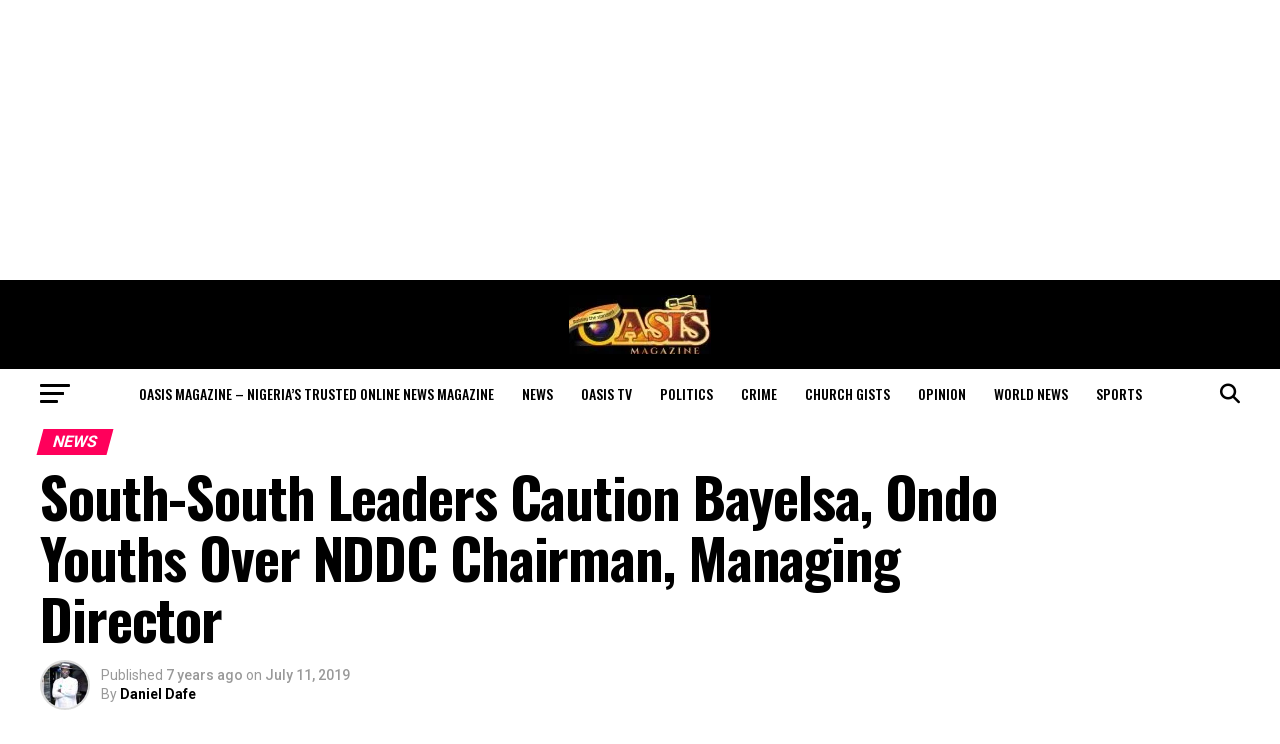

--- FILE ---
content_type: text/html; charset=UTF-8
request_url: https://oasismagazine.com.ng/2019/07/south-south-leaders-caution-bayelsa-ondo-youths-over-nddc-chairman-managing-director/
body_size: 43171
content:
<!DOCTYPE html>
<html lang="en-US">
<head>
<meta charset="UTF-8" >
<meta name="viewport" id="viewport" content="width=device-width, initial-scale=1.0, maximum-scale=5.0, minimum-scale=1.0, user-scalable=yes" />
<link rel="pingback" href="https://oasismagazine.com.ng/xmlrpc.php" />
<meta property="og:type" content="article" />
					<meta property="og:image" content="https://oasismagazine.com.ng/wp-content/uploads/2019/07/nddc.jpg" />
		<meta name="twitter:image" content="https://oasismagazine.com.ng/wp-content/uploads/2019/07/nddc.jpg" />
	<meta property="og:url" content="https://oasismagazine.com.ng/2019/07/south-south-leaders-caution-bayelsa-ondo-youths-over-nddc-chairman-managing-director/" />
<meta property="og:title" content="South-South Leaders Caution Bayelsa, Ondo Youths Over NDDC Chairman, Managing Director" />
<meta property="og:description" content="By Our Reporters As the tussle for who becomes the Chairman and Managing Director of Niger Delta Development Commission (NDDC) intensifies, prominent South-South leaders issued a stark warning on Thursday to Ondo and Bayelsa youths, saying enough is enough. The leaders at a meeting in Uyo said Bayelsa and Ondo youths campaigning for the chairman [&hellip;]" />
<meta name="twitter:card" content="summary_large_image">
<meta name="twitter:url" content="https://oasismagazine.com.ng/2019/07/south-south-leaders-caution-bayelsa-ondo-youths-over-nddc-chairman-managing-director/">
<meta name="twitter:title" content="South-South Leaders Caution Bayelsa, Ondo Youths Over NDDC Chairman, Managing Director">
<meta name="twitter:description" content="By Our Reporters As the tussle for who becomes the Chairman and Managing Director of Niger Delta Development Commission (NDDC) intensifies, prominent South-South leaders issued a stark warning on Thursday to Ondo and Bayelsa youths, saying enough is enough. The leaders at a meeting in Uyo said Bayelsa and Ondo youths campaigning for the chairman [&hellip;]">
<meta name='robots' content='index, follow, max-image-preview:large, max-snippet:-1, max-video-preview:-1' />

	<!-- This site is optimized with the Yoast SEO plugin v26.8 - https://yoast.com/product/yoast-seo-wordpress/ -->
	<title>South-South Leaders Caution Bayelsa, Ondo Youths Over NDDC Chairman, Managing Director - Oasis Magazine - Nigeria’s Trusted Online News Magazine</title>
	<meta name="description" content="By Our Reporters As the tussle for who becomes the Chairman and Managing Director of Niger Delta Development Commission (NDDC) intensifies, prominent" />
	<link rel="canonical" href="https://oasismagazine.com.ng/2019/07/south-south-leaders-caution-bayelsa-ondo-youths-over-nddc-chairman-managing-director/" />
	<meta property="og:locale" content="en_US" />
	<meta property="og:type" content="article" />
	<meta property="og:title" content="South-South Leaders Caution Bayelsa, Ondo Youths Over NDDC Chairman, Managing Director - Oasis Magazine - Nigeria’s Trusted Online News Magazine" />
	<meta property="og:description" content="By Our Reporters As the tussle for who becomes the Chairman and Managing Director of Niger Delta Development Commission (NDDC) intensifies, prominent" />
	<meta property="og:url" content="https://oasismagazine.com.ng/2019/07/south-south-leaders-caution-bayelsa-ondo-youths-over-nddc-chairman-managing-director/" />
	<meta property="og:site_name" content="Oasis Magazine - Nigeria’s Trusted Online News Magazine" />
	<meta property="article:publisher" content="https://m.facebook.com/OasisMonthlyMagazine" />
	<meta property="article:published_time" content="2019-07-11T08:20:15+00:00" />
	<meta property="article:modified_time" content="2019-07-11T08:20:18+00:00" />
	<meta property="og:image" content="https://i2.wp.com/oasismagazine.com.ng/wp-content/uploads/2019/07/nddc.jpg?fit=300%2C168&ssl=1" />
	<meta property="og:image:width" content="300" />
	<meta property="og:image:height" content="168" />
	<meta property="og:image:type" content="image/jpeg" />
	<meta name="author" content="Daniel Dafe" />
	<meta name="twitter:card" content="summary_large_image" />
	<meta name="twitter:creator" content="@Oasis_ngMag" />
	<meta name="twitter:site" content="@Oasis_ngMag" />
	<meta name="twitter:label1" content="Written by" />
	<meta name="twitter:data1" content="Daniel Dafe" />
	<meta name="twitter:label2" content="Est. reading time" />
	<meta name="twitter:data2" content="1 minute" />
	<script type="application/ld+json" class="yoast-schema-graph">{"@context":"https://schema.org","@graph":[{"@type":"Article","@id":"https://oasismagazine.com.ng/2019/07/south-south-leaders-caution-bayelsa-ondo-youths-over-nddc-chairman-managing-director/#article","isPartOf":{"@id":"https://oasismagazine.com.ng/2019/07/south-south-leaders-caution-bayelsa-ondo-youths-over-nddc-chairman-managing-director/"},"author":{"name":"Daniel Dafe","@id":"https://oasismagazine.com.ng/#/schema/person/f299b58a8dc740929d070eab8d5243bc"},"headline":"South-South Leaders Caution Bayelsa, Ondo Youths Over NDDC Chairman, Managing Director","datePublished":"2019-07-11T08:20:15+00:00","dateModified":"2019-07-11T08:20:18+00:00","mainEntityOfPage":{"@id":"https://oasismagazine.com.ng/2019/07/south-south-leaders-caution-bayelsa-ondo-youths-over-nddc-chairman-managing-director/"},"wordCount":290,"commentCount":0,"publisher":{"@id":"https://oasismagazine.com.ng/#organization"},"image":{"@id":"https://oasismagazine.com.ng/2019/07/south-south-leaders-caution-bayelsa-ondo-youths-over-nddc-chairman-managing-director/#primaryimage"},"thumbnailUrl":"https://oasismagazine.com.ng/wp-content/uploads/2019/07/nddc.jpg","articleSection":["News"],"inLanguage":"en-US","potentialAction":[{"@type":"CommentAction","name":"Comment","target":["https://oasismagazine.com.ng/2019/07/south-south-leaders-caution-bayelsa-ondo-youths-over-nddc-chairman-managing-director/#respond"]}]},{"@type":"WebPage","@id":"https://oasismagazine.com.ng/2019/07/south-south-leaders-caution-bayelsa-ondo-youths-over-nddc-chairman-managing-director/","url":"https://oasismagazine.com.ng/2019/07/south-south-leaders-caution-bayelsa-ondo-youths-over-nddc-chairman-managing-director/","name":"South-South Leaders Caution Bayelsa, Ondo Youths Over NDDC Chairman, Managing Director - Oasis Magazine - Nigeria’s Trusted Online News Magazine","isPartOf":{"@id":"https://oasismagazine.com.ng/#website"},"primaryImageOfPage":{"@id":"https://oasismagazine.com.ng/2019/07/south-south-leaders-caution-bayelsa-ondo-youths-over-nddc-chairman-managing-director/#primaryimage"},"image":{"@id":"https://oasismagazine.com.ng/2019/07/south-south-leaders-caution-bayelsa-ondo-youths-over-nddc-chairman-managing-director/#primaryimage"},"thumbnailUrl":"https://oasismagazine.com.ng/wp-content/uploads/2019/07/nddc.jpg","datePublished":"2019-07-11T08:20:15+00:00","dateModified":"2019-07-11T08:20:18+00:00","description":"By Our Reporters As the tussle for who becomes the Chairman and Managing Director of Niger Delta Development Commission (NDDC) intensifies, prominent","breadcrumb":{"@id":"https://oasismagazine.com.ng/2019/07/south-south-leaders-caution-bayelsa-ondo-youths-over-nddc-chairman-managing-director/#breadcrumb"},"inLanguage":"en-US","potentialAction":[{"@type":"ReadAction","target":["https://oasismagazine.com.ng/2019/07/south-south-leaders-caution-bayelsa-ondo-youths-over-nddc-chairman-managing-director/"]}]},{"@type":"ImageObject","inLanguage":"en-US","@id":"https://oasismagazine.com.ng/2019/07/south-south-leaders-caution-bayelsa-ondo-youths-over-nddc-chairman-managing-director/#primaryimage","url":"https://oasismagazine.com.ng/wp-content/uploads/2019/07/nddc.jpg","contentUrl":"https://oasismagazine.com.ng/wp-content/uploads/2019/07/nddc.jpg","width":300,"height":168},{"@type":"BreadcrumbList","@id":"https://oasismagazine.com.ng/2019/07/south-south-leaders-caution-bayelsa-ondo-youths-over-nddc-chairman-managing-director/#breadcrumb","itemListElement":[{"@type":"ListItem","position":1,"name":"Home","item":"https://oasismagazine.com.ng/"},{"@type":"ListItem","position":2,"name":"South-South Leaders Caution Bayelsa, Ondo Youths Over NDDC Chairman, Managing Director"}]},{"@type":"WebSite","@id":"https://oasismagazine.com.ng/#website","url":"https://oasismagazine.com.ng/","name":"Oasis Magazine","description":"Nigeria’s Trusted Online News Magazine","publisher":{"@id":"https://oasismagazine.com.ng/#organization"},"potentialAction":[{"@type":"SearchAction","target":{"@type":"EntryPoint","urlTemplate":"https://oasismagazine.com.ng/?s={search_term_string}"},"query-input":{"@type":"PropertyValueSpecification","valueRequired":true,"valueName":"search_term_string"}}],"inLanguage":"en-US"},{"@type":"Organization","@id":"https://oasismagazine.com.ng/#organization","name":"Oasis Magazine","url":"https://oasismagazine.com.ng/","logo":{"@type":"ImageObject","inLanguage":"en-US","@id":"https://oasismagazine.com.ng/#/schema/logo/image/","url":"https://oasismagazine.com.ng/wp-content/uploads/2020/05/Oasis.jpg","contentUrl":"https://oasismagazine.com.ng/wp-content/uploads/2020/05/Oasis.jpg","width":150,"height":63,"caption":"Oasis Magazine"},"image":{"@id":"https://oasismagazine.com.ng/#/schema/logo/image/"},"sameAs":["https://m.facebook.com/OasisMonthlyMagazine","https://x.com/Oasis_ngMag"]},{"@type":"Person","@id":"https://oasismagazine.com.ng/#/schema/person/f299b58a8dc740929d070eab8d5243bc","name":"Daniel Dafe","image":{"@type":"ImageObject","inLanguage":"en-US","@id":"https://oasismagazine.com.ng/#/schema/person/image/","url":"https://secure.gravatar.com/avatar/6848e5ceda0282e53a7ba6a2befe250283fd796454610db8e2c657537e396271?s=96&r=g","contentUrl":"https://secure.gravatar.com/avatar/6848e5ceda0282e53a7ba6a2befe250283fd796454610db8e2c657537e396271?s=96&r=g","caption":"Daniel Dafe"},"sameAs":["https://oasismagazine.com.ng"],"url":"https://oasismagazine.com.ng/author/dafe/"}]}</script>
	<!-- / Yoast SEO plugin. -->


<link rel='dns-prefetch' href='//static.addtoany.com' />
<link rel='dns-prefetch' href='//www.googletagmanager.com' />
<link rel='dns-prefetch' href='//stats.wp.com' />
<link rel='dns-prefetch' href='//fonts.googleapis.com' />
<link rel='dns-prefetch' href='//pagead2.googlesyndication.com' />
<link rel='dns-prefetch' href='//fundingchoicesmessages.google.com' />
<link rel="alternate" type="application/rss+xml" title="Oasis Magazine - Nigeria’s Trusted Online News Magazine &raquo; Feed" href="https://oasismagazine.com.ng/feed/" />
<link rel="alternate" type="application/rss+xml" title="Oasis Magazine - Nigeria’s Trusted Online News Magazine &raquo; Comments Feed" href="https://oasismagazine.com.ng/comments/feed/" />
<link rel="alternate" type="application/rss+xml" title="Oasis Magazine - Nigeria’s Trusted Online News Magazine &raquo; South-South Leaders Caution Bayelsa, Ondo Youths Over NDDC Chairman, Managing Director Comments Feed" href="https://oasismagazine.com.ng/2019/07/south-south-leaders-caution-bayelsa-ondo-youths-over-nddc-chairman-managing-director/feed/" />
<link rel="alternate" title="oEmbed (JSON)" type="application/json+oembed" href="https://oasismagazine.com.ng/wp-json/oembed/1.0/embed?url=https%3A%2F%2Foasismagazine.com.ng%2F2019%2F07%2Fsouth-south-leaders-caution-bayelsa-ondo-youths-over-nddc-chairman-managing-director%2F" />
<link rel="alternate" title="oEmbed (XML)" type="text/xml+oembed" href="https://oasismagazine.com.ng/wp-json/oembed/1.0/embed?url=https%3A%2F%2Foasismagazine.com.ng%2F2019%2F07%2Fsouth-south-leaders-caution-bayelsa-ondo-youths-over-nddc-chairman-managing-director%2F&#038;format=xml" />
<style id='wp-img-auto-sizes-contain-inline-css' type='text/css'>
img:is([sizes=auto i],[sizes^="auto," i]){contain-intrinsic-size:3000px 1500px}
/*# sourceURL=wp-img-auto-sizes-contain-inline-css */
</style>

<link data-optimized="1" rel='stylesheet' id='jetpack_related-posts-css' href='https://oasismagazine.com.ng/wp-content/litespeed/css/0a56358a4f8c0ab6d18705467063efe2.css?ver=36205' type='text/css' media='all' />
<style id='wp-block-paragraph-inline-css' type='text/css'>
.is-small-text{font-size:.875em}.is-regular-text{font-size:1em}.is-large-text{font-size:2.25em}.is-larger-text{font-size:3em}.has-drop-cap:not(:focus):first-letter{float:left;font-size:8.4em;font-style:normal;font-weight:100;line-height:.68;margin:.05em .1em 0 0;text-transform:uppercase}body.rtl .has-drop-cap:not(:focus):first-letter{float:none;margin-left:.1em}p.has-drop-cap.has-background{overflow:hidden}:root :where(p.has-background){padding:1.25em 2.375em}:where(p.has-text-color:not(.has-link-color)) a{color:inherit}p.has-text-align-left[style*="writing-mode:vertical-lr"],p.has-text-align-right[style*="writing-mode:vertical-rl"]{rotate:180deg}
/*# sourceURL=https://oasismagazine.com.ng/wp-includes/blocks/paragraph/style.min.css */
</style>
<style id='wp-emoji-styles-inline-css' type='text/css'>

	img.wp-smiley, img.emoji {
		display: inline !important;
		border: none !important;
		box-shadow: none !important;
		height: 1em !important;
		width: 1em !important;
		margin: 0 0.07em !important;
		vertical-align: -0.1em !important;
		background: none !important;
		padding: 0 !important;
	}
/*# sourceURL=wp-emoji-styles-inline-css */
</style>
<link data-optimized="1" rel='stylesheet' id='wp-block-library-css' href='https://oasismagazine.com.ng/wp-content/litespeed/css/470d81d63bb3a92b5aa1925928228f73.css?ver=0731c' type='text/css' media='all' />
<style id='global-styles-inline-css' type='text/css'>
:root{--wp--preset--aspect-ratio--square: 1;--wp--preset--aspect-ratio--4-3: 4/3;--wp--preset--aspect-ratio--3-4: 3/4;--wp--preset--aspect-ratio--3-2: 3/2;--wp--preset--aspect-ratio--2-3: 2/3;--wp--preset--aspect-ratio--16-9: 16/9;--wp--preset--aspect-ratio--9-16: 9/16;--wp--preset--color--black: #000000;--wp--preset--color--cyan-bluish-gray: #abb8c3;--wp--preset--color--white: #ffffff;--wp--preset--color--pale-pink: #f78da7;--wp--preset--color--vivid-red: #cf2e2e;--wp--preset--color--luminous-vivid-orange: #ff6900;--wp--preset--color--luminous-vivid-amber: #fcb900;--wp--preset--color--light-green-cyan: #7bdcb5;--wp--preset--color--vivid-green-cyan: #00d084;--wp--preset--color--pale-cyan-blue: #8ed1fc;--wp--preset--color--vivid-cyan-blue: #0693e3;--wp--preset--color--vivid-purple: #9b51e0;--wp--preset--gradient--vivid-cyan-blue-to-vivid-purple: linear-gradient(135deg,rgb(6,147,227) 0%,rgb(155,81,224) 100%);--wp--preset--gradient--light-green-cyan-to-vivid-green-cyan: linear-gradient(135deg,rgb(122,220,180) 0%,rgb(0,208,130) 100%);--wp--preset--gradient--luminous-vivid-amber-to-luminous-vivid-orange: linear-gradient(135deg,rgb(252,185,0) 0%,rgb(255,105,0) 100%);--wp--preset--gradient--luminous-vivid-orange-to-vivid-red: linear-gradient(135deg,rgb(255,105,0) 0%,rgb(207,46,46) 100%);--wp--preset--gradient--very-light-gray-to-cyan-bluish-gray: linear-gradient(135deg,rgb(238,238,238) 0%,rgb(169,184,195) 100%);--wp--preset--gradient--cool-to-warm-spectrum: linear-gradient(135deg,rgb(74,234,220) 0%,rgb(151,120,209) 20%,rgb(207,42,186) 40%,rgb(238,44,130) 60%,rgb(251,105,98) 80%,rgb(254,248,76) 100%);--wp--preset--gradient--blush-light-purple: linear-gradient(135deg,rgb(255,206,236) 0%,rgb(152,150,240) 100%);--wp--preset--gradient--blush-bordeaux: linear-gradient(135deg,rgb(254,205,165) 0%,rgb(254,45,45) 50%,rgb(107,0,62) 100%);--wp--preset--gradient--luminous-dusk: linear-gradient(135deg,rgb(255,203,112) 0%,rgb(199,81,192) 50%,rgb(65,88,208) 100%);--wp--preset--gradient--pale-ocean: linear-gradient(135deg,rgb(255,245,203) 0%,rgb(182,227,212) 50%,rgb(51,167,181) 100%);--wp--preset--gradient--electric-grass: linear-gradient(135deg,rgb(202,248,128) 0%,rgb(113,206,126) 100%);--wp--preset--gradient--midnight: linear-gradient(135deg,rgb(2,3,129) 0%,rgb(40,116,252) 100%);--wp--preset--font-size--small: 13px;--wp--preset--font-size--medium: 20px;--wp--preset--font-size--large: 36px;--wp--preset--font-size--x-large: 42px;--wp--preset--spacing--20: 0.44rem;--wp--preset--spacing--30: 0.67rem;--wp--preset--spacing--40: 1rem;--wp--preset--spacing--50: 1.5rem;--wp--preset--spacing--60: 2.25rem;--wp--preset--spacing--70: 3.38rem;--wp--preset--spacing--80: 5.06rem;--wp--preset--shadow--natural: 6px 6px 9px rgba(0, 0, 0, 0.2);--wp--preset--shadow--deep: 12px 12px 50px rgba(0, 0, 0, 0.4);--wp--preset--shadow--sharp: 6px 6px 0px rgba(0, 0, 0, 0.2);--wp--preset--shadow--outlined: 6px 6px 0px -3px rgb(255, 255, 255), 6px 6px rgb(0, 0, 0);--wp--preset--shadow--crisp: 6px 6px 0px rgb(0, 0, 0);}:where(.is-layout-flex){gap: 0.5em;}:where(.is-layout-grid){gap: 0.5em;}body .is-layout-flex{display: flex;}.is-layout-flex{flex-wrap: wrap;align-items: center;}.is-layout-flex > :is(*, div){margin: 0;}body .is-layout-grid{display: grid;}.is-layout-grid > :is(*, div){margin: 0;}:where(.wp-block-columns.is-layout-flex){gap: 2em;}:where(.wp-block-columns.is-layout-grid){gap: 2em;}:where(.wp-block-post-template.is-layout-flex){gap: 1.25em;}:where(.wp-block-post-template.is-layout-grid){gap: 1.25em;}.has-black-color{color: var(--wp--preset--color--black) !important;}.has-cyan-bluish-gray-color{color: var(--wp--preset--color--cyan-bluish-gray) !important;}.has-white-color{color: var(--wp--preset--color--white) !important;}.has-pale-pink-color{color: var(--wp--preset--color--pale-pink) !important;}.has-vivid-red-color{color: var(--wp--preset--color--vivid-red) !important;}.has-luminous-vivid-orange-color{color: var(--wp--preset--color--luminous-vivid-orange) !important;}.has-luminous-vivid-amber-color{color: var(--wp--preset--color--luminous-vivid-amber) !important;}.has-light-green-cyan-color{color: var(--wp--preset--color--light-green-cyan) !important;}.has-vivid-green-cyan-color{color: var(--wp--preset--color--vivid-green-cyan) !important;}.has-pale-cyan-blue-color{color: var(--wp--preset--color--pale-cyan-blue) !important;}.has-vivid-cyan-blue-color{color: var(--wp--preset--color--vivid-cyan-blue) !important;}.has-vivid-purple-color{color: var(--wp--preset--color--vivid-purple) !important;}.has-black-background-color{background-color: var(--wp--preset--color--black) !important;}.has-cyan-bluish-gray-background-color{background-color: var(--wp--preset--color--cyan-bluish-gray) !important;}.has-white-background-color{background-color: var(--wp--preset--color--white) !important;}.has-pale-pink-background-color{background-color: var(--wp--preset--color--pale-pink) !important;}.has-vivid-red-background-color{background-color: var(--wp--preset--color--vivid-red) !important;}.has-luminous-vivid-orange-background-color{background-color: var(--wp--preset--color--luminous-vivid-orange) !important;}.has-luminous-vivid-amber-background-color{background-color: var(--wp--preset--color--luminous-vivid-amber) !important;}.has-light-green-cyan-background-color{background-color: var(--wp--preset--color--light-green-cyan) !important;}.has-vivid-green-cyan-background-color{background-color: var(--wp--preset--color--vivid-green-cyan) !important;}.has-pale-cyan-blue-background-color{background-color: var(--wp--preset--color--pale-cyan-blue) !important;}.has-vivid-cyan-blue-background-color{background-color: var(--wp--preset--color--vivid-cyan-blue) !important;}.has-vivid-purple-background-color{background-color: var(--wp--preset--color--vivid-purple) !important;}.has-black-border-color{border-color: var(--wp--preset--color--black) !important;}.has-cyan-bluish-gray-border-color{border-color: var(--wp--preset--color--cyan-bluish-gray) !important;}.has-white-border-color{border-color: var(--wp--preset--color--white) !important;}.has-pale-pink-border-color{border-color: var(--wp--preset--color--pale-pink) !important;}.has-vivid-red-border-color{border-color: var(--wp--preset--color--vivid-red) !important;}.has-luminous-vivid-orange-border-color{border-color: var(--wp--preset--color--luminous-vivid-orange) !important;}.has-luminous-vivid-amber-border-color{border-color: var(--wp--preset--color--luminous-vivid-amber) !important;}.has-light-green-cyan-border-color{border-color: var(--wp--preset--color--light-green-cyan) !important;}.has-vivid-green-cyan-border-color{border-color: var(--wp--preset--color--vivid-green-cyan) !important;}.has-pale-cyan-blue-border-color{border-color: var(--wp--preset--color--pale-cyan-blue) !important;}.has-vivid-cyan-blue-border-color{border-color: var(--wp--preset--color--vivid-cyan-blue) !important;}.has-vivid-purple-border-color{border-color: var(--wp--preset--color--vivid-purple) !important;}.has-vivid-cyan-blue-to-vivid-purple-gradient-background{background: var(--wp--preset--gradient--vivid-cyan-blue-to-vivid-purple) !important;}.has-light-green-cyan-to-vivid-green-cyan-gradient-background{background: var(--wp--preset--gradient--light-green-cyan-to-vivid-green-cyan) !important;}.has-luminous-vivid-amber-to-luminous-vivid-orange-gradient-background{background: var(--wp--preset--gradient--luminous-vivid-amber-to-luminous-vivid-orange) !important;}.has-luminous-vivid-orange-to-vivid-red-gradient-background{background: var(--wp--preset--gradient--luminous-vivid-orange-to-vivid-red) !important;}.has-very-light-gray-to-cyan-bluish-gray-gradient-background{background: var(--wp--preset--gradient--very-light-gray-to-cyan-bluish-gray) !important;}.has-cool-to-warm-spectrum-gradient-background{background: var(--wp--preset--gradient--cool-to-warm-spectrum) !important;}.has-blush-light-purple-gradient-background{background: var(--wp--preset--gradient--blush-light-purple) !important;}.has-blush-bordeaux-gradient-background{background: var(--wp--preset--gradient--blush-bordeaux) !important;}.has-luminous-dusk-gradient-background{background: var(--wp--preset--gradient--luminous-dusk) !important;}.has-pale-ocean-gradient-background{background: var(--wp--preset--gradient--pale-ocean) !important;}.has-electric-grass-gradient-background{background: var(--wp--preset--gradient--electric-grass) !important;}.has-midnight-gradient-background{background: var(--wp--preset--gradient--midnight) !important;}.has-small-font-size{font-size: var(--wp--preset--font-size--small) !important;}.has-medium-font-size{font-size: var(--wp--preset--font-size--medium) !important;}.has-large-font-size{font-size: var(--wp--preset--font-size--large) !important;}.has-x-large-font-size{font-size: var(--wp--preset--font-size--x-large) !important;}
/*# sourceURL=global-styles-inline-css */
</style>

<style id='classic-theme-styles-inline-css' type='text/css'>
/*! This file is auto-generated */
.wp-block-button__link{color:#fff;background-color:#32373c;border-radius:9999px;box-shadow:none;text-decoration:none;padding:calc(.667em + 2px) calc(1.333em + 2px);font-size:1.125em}.wp-block-file__button{background:#32373c;color:#fff;text-decoration:none}
/*# sourceURL=/wp-includes/css/classic-themes.min.css */
</style>
<link data-optimized="1" rel='stylesheet' id='mvp-custom-style-css' href='https://oasismagazine.com.ng/wp-content/litespeed/css/1b463416e33c196434ea1c2e42e584a6.css?ver=a3a88' type='text/css' media='all' />
<style id='mvp-custom-style-inline-css' type='text/css'>


#mvp-wallpaper {
	background: url() no-repeat 50% 0;
	}

#mvp-foot-copy a {
	color: #0be6af;
	}

#mvp-content-main p a,
#mvp-content-main ul a,
#mvp-content-main ol a,
.mvp-post-add-main p a,
.mvp-post-add-main ul a,
.mvp-post-add-main ol a {
	box-shadow: inset 0 -4px 0 #0be6af;
	}

#mvp-content-main p a:hover,
#mvp-content-main ul a:hover,
#mvp-content-main ol a:hover,
.mvp-post-add-main p a:hover,
.mvp-post-add-main ul a:hover,
.mvp-post-add-main ol a:hover {
	background: #0be6af;
	}

a,
a:visited,
.post-info-name a,
.woocommerce .woocommerce-breadcrumb a {
	color: #ff005b;
	}

#mvp-side-wrap a:hover {
	color: #ff005b;
	}

.mvp-fly-top:hover,
.mvp-vid-box-wrap,
ul.mvp-soc-mob-list li.mvp-soc-mob-com {
	background: #0be6af;
	}

nav.mvp-fly-nav-menu ul li.menu-item-has-children:after,
.mvp-feat1-left-wrap span.mvp-cd-cat,
.mvp-widget-feat1-top-story span.mvp-cd-cat,
.mvp-widget-feat2-left-cont span.mvp-cd-cat,
.mvp-widget-dark-feat span.mvp-cd-cat,
.mvp-widget-dark-sub span.mvp-cd-cat,
.mvp-vid-wide-text span.mvp-cd-cat,
.mvp-feat2-top-text span.mvp-cd-cat,
.mvp-feat3-main-story span.mvp-cd-cat,
.mvp-feat3-sub-text span.mvp-cd-cat,
.mvp-feat4-main-text span.mvp-cd-cat,
.woocommerce-message:before,
.woocommerce-info:before,
.woocommerce-message:before {
	color: #0be6af;
	}

#searchform input,
.mvp-authors-name {
	border-bottom: 1px solid #0be6af;
	}

.mvp-fly-top:hover {
	border-top: 1px solid #0be6af;
	border-left: 1px solid #0be6af;
	border-bottom: 1px solid #0be6af;
	}

.woocommerce .widget_price_filter .ui-slider .ui-slider-handle,
.woocommerce #respond input#submit.alt,
.woocommerce a.button.alt,
.woocommerce button.button.alt,
.woocommerce input.button.alt,
.woocommerce #respond input#submit.alt:hover,
.woocommerce a.button.alt:hover,
.woocommerce button.button.alt:hover,
.woocommerce input.button.alt:hover {
	background-color: #0be6af;
	}

.woocommerce-error,
.woocommerce-info,
.woocommerce-message {
	border-top-color: #0be6af;
	}

ul.mvp-feat1-list-buts li.active span.mvp-feat1-list-but,
span.mvp-widget-home-title,
span.mvp-post-cat,
span.mvp-feat1-pop-head {
	background: #ff005b;
	}

.woocommerce span.onsale {
	background-color: #ff005b;
	}

.mvp-widget-feat2-side-more-but,
.woocommerce .star-rating span:before,
span.mvp-prev-next-label,
.mvp-cat-date-wrap .sticky {
	color: #ff005b !important;
	}

#mvp-main-nav-top,
#mvp-fly-wrap,
.mvp-soc-mob-right,
#mvp-main-nav-small-cont {
	background: #000000;
	}

#mvp-main-nav-small .mvp-fly-but-wrap span,
#mvp-main-nav-small .mvp-search-but-wrap span,
.mvp-nav-top-left .mvp-fly-but-wrap span,
#mvp-fly-wrap .mvp-fly-but-wrap span {
	background: #ffffff;
	}

.mvp-nav-top-right .mvp-nav-search-but,
span.mvp-fly-soc-head,
.mvp-soc-mob-right i,
#mvp-main-nav-small span.mvp-nav-search-but,
#mvp-main-nav-small .mvp-nav-menu ul li a  {
	color: #ffffff;
	}

#mvp-main-nav-small .mvp-nav-menu ul li.menu-item-has-children a:after {
	border-color: #ffffff transparent transparent transparent;
	}

#mvp-nav-top-wrap span.mvp-nav-search-but:hover,
#mvp-main-nav-small span.mvp-nav-search-but:hover {
	color: #0be6af;
	}

#mvp-nav-top-wrap .mvp-fly-but-wrap:hover span,
#mvp-main-nav-small .mvp-fly-but-wrap:hover span,
span.mvp-woo-cart-num:hover {
	background: #0be6af;
	}

#mvp-main-nav-bot-cont {
	background: #ffffff;
	}

#mvp-nav-bot-wrap .mvp-fly-but-wrap span,
#mvp-nav-bot-wrap .mvp-search-but-wrap span {
	background: #000000;
	}

#mvp-nav-bot-wrap span.mvp-nav-search-but,
#mvp-nav-bot-wrap .mvp-nav-menu ul li a {
	color: #000000;
	}

#mvp-nav-bot-wrap .mvp-nav-menu ul li.menu-item-has-children a:after {
	border-color: #000000 transparent transparent transparent;
	}

.mvp-nav-menu ul li:hover a {
	border-bottom: 5px solid #0be6af;
	}

#mvp-nav-bot-wrap .mvp-fly-but-wrap:hover span {
	background: #0be6af;
	}

#mvp-nav-bot-wrap span.mvp-nav-search-but:hover {
	color: #0be6af;
	}

body,
.mvp-feat1-feat-text p,
.mvp-feat2-top-text p,
.mvp-feat3-main-text p,
.mvp-feat3-sub-text p,
#searchform input,
.mvp-author-info-text,
span.mvp-post-excerpt,
.mvp-nav-menu ul li ul.sub-menu li a,
nav.mvp-fly-nav-menu ul li a,
.mvp-ad-label,
span.mvp-feat-caption,
.mvp-post-tags a,
.mvp-post-tags a:visited,
span.mvp-author-box-name a,
#mvp-author-box-text p,
.mvp-post-gallery-text p,
ul.mvp-soc-mob-list li span,
#comments,
h3#reply-title,
h2.comments,
#mvp-foot-copy p,
span.mvp-fly-soc-head,
.mvp-post-tags-header,
span.mvp-prev-next-label,
span.mvp-post-add-link-but,
#mvp-comments-button a,
#mvp-comments-button span.mvp-comment-but-text,
.woocommerce ul.product_list_widget span.product-title,
.woocommerce ul.product_list_widget li a,
.woocommerce #reviews #comments ol.commentlist li .comment-text p.meta,
.woocommerce div.product p.price,
.woocommerce div.product p.price ins,
.woocommerce div.product p.price del,
.woocommerce ul.products li.product .price del,
.woocommerce ul.products li.product .price ins,
.woocommerce ul.products li.product .price,
.woocommerce #respond input#submit,
.woocommerce a.button,
.woocommerce button.button,
.woocommerce input.button,
.woocommerce .widget_price_filter .price_slider_amount .button,
.woocommerce span.onsale,
.woocommerce-review-link,
#woo-content p.woocommerce-result-count,
.woocommerce div.product .woocommerce-tabs ul.tabs li a,
a.mvp-inf-more-but,
span.mvp-cont-read-but,
span.mvp-cd-cat,
span.mvp-cd-date,
.mvp-feat4-main-text p,
span.mvp-woo-cart-num,
span.mvp-widget-home-title2,
.wp-caption,
#mvp-content-main p.wp-caption-text,
.gallery-caption,
.mvp-post-add-main p.wp-caption-text,
#bbpress-forums,
#bbpress-forums p,
.protected-post-form input,
#mvp-feat6-text p {
	font-family: 'Roboto', sans-serif;
	font-display: swap;
	}

.mvp-blog-story-text p,
span.mvp-author-page-desc,
#mvp-404 p,
.mvp-widget-feat1-bot-text p,
.mvp-widget-feat2-left-text p,
.mvp-flex-story-text p,
.mvp-search-text p,
#mvp-content-main p,
.mvp-post-add-main p,
#mvp-content-main ul li,
#mvp-content-main ol li,
.rwp-summary,
.rwp-u-review__comment,
.mvp-feat5-mid-main-text p,
.mvp-feat5-small-main-text p,
#mvp-content-main .wp-block-button__link,
.wp-block-audio figcaption,
.wp-block-video figcaption,
.wp-block-embed figcaption,
.wp-block-verse pre,
pre.wp-block-verse {
	font-family: 'PT Serif', sans-serif;
	font-display: swap;
	}

.mvp-nav-menu ul li a,
#mvp-foot-menu ul li a {
	font-family: 'Oswald', sans-serif;
	font-display: swap;
	}


.mvp-feat1-sub-text h2,
.mvp-feat1-pop-text h2,
.mvp-feat1-list-text h2,
.mvp-widget-feat1-top-text h2,
.mvp-widget-feat1-bot-text h2,
.mvp-widget-dark-feat-text h2,
.mvp-widget-dark-sub-text h2,
.mvp-widget-feat2-left-text h2,
.mvp-widget-feat2-right-text h2,
.mvp-blog-story-text h2,
.mvp-flex-story-text h2,
.mvp-vid-wide-more-text p,
.mvp-prev-next-text p,
.mvp-related-text,
.mvp-post-more-text p,
h2.mvp-authors-latest a,
.mvp-feat2-bot-text h2,
.mvp-feat3-sub-text h2,
.mvp-feat3-main-text h2,
.mvp-feat4-main-text h2,
.mvp-feat5-text h2,
.mvp-feat5-mid-main-text h2,
.mvp-feat5-small-main-text h2,
.mvp-feat5-mid-sub-text h2,
#mvp-feat6-text h2,
.alp-related-posts-wrapper .alp-related-post .post-title {
	font-family: 'Oswald', sans-serif;
	font-display: swap;
	}

.mvp-feat2-top-text h2,
.mvp-feat1-feat-text h2,
h1.mvp-post-title,
h1.mvp-post-title-wide,
.mvp-drop-nav-title h4,
#mvp-content-main blockquote p,
.mvp-post-add-main blockquote p,
#mvp-content-main p.has-large-font-size,
#mvp-404 h1,
#woo-content h1.page-title,
.woocommerce div.product .product_title,
.woocommerce ul.products li.product h3,
.alp-related-posts .current .post-title {
	font-family: 'Oswald', sans-serif;
	font-display: swap;
	}

span.mvp-feat1-pop-head,
.mvp-feat1-pop-text:before,
span.mvp-feat1-list-but,
span.mvp-widget-home-title,
.mvp-widget-feat2-side-more,
span.mvp-post-cat,
span.mvp-page-head,
h1.mvp-author-top-head,
.mvp-authors-name,
#mvp-content-main h1,
#mvp-content-main h2,
#mvp-content-main h3,
#mvp-content-main h4,
#mvp-content-main h5,
#mvp-content-main h6,
.woocommerce .related h2,
.woocommerce div.product .woocommerce-tabs .panel h2,
.woocommerce div.product .product_title,
.mvp-feat5-side-list .mvp-feat1-list-img:after {
	font-family: 'Roboto', sans-serif;
	font-display: swap;
	}

	

	#mvp-leader-wrap {
		position: relative;
		}
	#mvp-site-main {
		margin-top: 0;
		}
	#mvp-leader-wrap {
		top: 0 !important;
		}
		

	.mvp-nav-links {
		display: none;
		}
		

	.alp-advert {
		display: none;
	}
	.alp-related-posts-wrapper .alp-related-posts .current {
		margin: 0 0 10px;
	}
		
/*# sourceURL=mvp-custom-style-inline-css */
</style>
<link data-optimized="1" rel='stylesheet' id='mvp-reset-css' href='https://oasismagazine.com.ng/wp-content/litespeed/css/f6fac715326e29f1fc4373751a419112.css?ver=ef59e' type='text/css' media='all' />
<link data-optimized="1" rel='stylesheet' id='fontawesome-css' href='https://oasismagazine.com.ng/wp-content/litespeed/css/7d72bc837879477ecf4edc90f057cd2f.css?ver=a91cc' type='text/css' media='all' />
<link crossorigin="anonymous" rel='stylesheet' id='mvp-fonts-css' href='//fonts.googleapis.com/css?family=Roboto%3A300%2C400%2C700%2C900%7COswald%3A400%2C700%7CAdvent+Pro%3A700%7COpen+Sans%3A700%7CAnton%3A400Oswald%3A100%2C200%2C300%2C400%2C500%2C600%2C700%2C800%2C900%7COswald%3A100%2C200%2C300%2C400%2C500%2C600%2C700%2C800%2C900%7CRoboto%3A100%2C200%2C300%2C400%2C500%2C600%2C700%2C800%2C900%7CRoboto%3A100%2C200%2C300%2C400%2C500%2C600%2C700%2C800%2C900%7CPT+Serif%3A100%2C200%2C300%2C400%2C500%2C600%2C700%2C800%2C900%7COswald%3A100%2C200%2C300%2C400%2C500%2C600%2C700%2C800%2C900%26subset%3Dlatin%2Clatin-ext%2Ccyrillic%2Ccyrillic-ext%2Cgreek-ext%2Cgreek%2Cvietnamese%26display%3Dswap' type='text/css' media='all' />
<link data-optimized="1" rel='stylesheet' id='mvp-media-queries-css' href='https://oasismagazine.com.ng/wp-content/litespeed/css/80b9f26d7148a0a4ad9c5800a1dc80db.css?ver=397a6' type='text/css' media='all' />
<link data-optimized="1" rel='stylesheet' id='addtoany-css' href='https://oasismagazine.com.ng/wp-content/litespeed/css/8c7483dc6cbcb5ba9990aff42606a9c4.css?ver=e39e5' type='text/css' media='all' />
<script type="text/javascript" id="jetpack_related-posts-js-extra">
/* <![CDATA[ */
var related_posts_js_options = {"post_heading":"h4"};
//# sourceURL=jetpack_related-posts-js-extra
/* ]]> */
</script>
<script data-optimized="1" type="text/javascript" src="https://oasismagazine.com.ng/wp-content/litespeed/js/cc1b868f8a82a8a1f701f4c2e5e02fa4.js?ver=20911" id="jetpack_related-posts-js"></script>
<script type="text/javascript" id="addtoany-core-js-before">
/* <![CDATA[ */
window.a2a_config=window.a2a_config||{};a2a_config.callbacks=[];a2a_config.overlays=[];a2a_config.templates={};

//# sourceURL=addtoany-core-js-before
/* ]]> */
</script>
<script type="text/javascript" defer src="https://static.addtoany.com/menu/page.js" id="addtoany-core-js"></script>
<script type="text/javascript" src="https://oasismagazine.com.ng/wp-includes/js/jquery/jquery.min.js?ver=3.7.1" id="jquery-core-js"></script>
<script data-optimized="1" type="text/javascript" src="https://oasismagazine.com.ng/wp-content/litespeed/js/7b59e35f1fd4da5b8c3f9e140496a93e.js?ver=e5581" id="jquery-migrate-js"></script>
<script data-optimized="1" type="text/javascript" defer src="https://oasismagazine.com.ng/wp-content/litespeed/js/3e3a063d5ccbb3058a5294be7b969051.js?ver=ac24f" id="addtoany-jquery-js"></script>

<!-- Google tag (gtag.js) snippet added by Site Kit -->
<!-- Google Analytics snippet added by Site Kit -->
<script type="text/javascript" src="https://www.googletagmanager.com/gtag/js?id=GT-WF4STKF" id="google_gtagjs-js" async></script>
<script type="text/javascript" id="google_gtagjs-js-after">
/* <![CDATA[ */
window.dataLayer = window.dataLayer || [];function gtag(){dataLayer.push(arguments);}
gtag("set","linker",{"domains":["oasismagazine.com.ng"]});
gtag("js", new Date());
gtag("set", "developer_id.dZTNiMT", true);
gtag("config", "GT-WF4STKF");
//# sourceURL=google_gtagjs-js-after
/* ]]> */
</script>
<link rel="https://api.w.org/" href="https://oasismagazine.com.ng/wp-json/" /><link rel="alternate" title="JSON" type="application/json" href="https://oasismagazine.com.ng/wp-json/wp/v2/posts/19301" /><link rel="EditURI" type="application/rsd+xml" title="RSD" href="https://oasismagazine.com.ng/xmlrpc.php?rsd" />
<meta name="generator" content="WordPress 6.9" />
<link rel='shortlink' href='https://wp.me/pc0olM-51j' />
<meta name="generator" content="Site Kit by Google 1.170.0" />	<style>img#wpstats{display:none}</style>
		
<!-- Google AdSense meta tags added by Site Kit -->
<meta name="google-adsense-platform-account" content="ca-host-pub-2644536267352236">
<meta name="google-adsense-platform-domain" content="sitekit.withgoogle.com">
<!-- End Google AdSense meta tags added by Site Kit -->
      <meta name="onesignal" content="wordpress-plugin"/>
            <script>

      window.OneSignalDeferred = window.OneSignalDeferred || [];

      OneSignalDeferred.push(function(OneSignal) {
        var oneSignal_options = {};
        window._oneSignalInitOptions = oneSignal_options;

        oneSignal_options['serviceWorkerParam'] = { scope: '/' };
oneSignal_options['serviceWorkerPath'] = 'OneSignalSDKWorker.js.php';

        OneSignal.Notifications.setDefaultUrl("https://oasismagazine.com.ng");

        oneSignal_options['wordpress'] = true;
oneSignal_options['appId'] = '7f3f35a2-b86b-4078-a8d6-080011b3bad7';
oneSignal_options['allowLocalhostAsSecureOrigin'] = true;
oneSignal_options['welcomeNotification'] = { };
oneSignal_options['welcomeNotification']['title'] = "";
oneSignal_options['welcomeNotification']['message'] = "";
oneSignal_options['path'] = "https://oasismagazine.com.ng/wp-content/plugins/onesignal-free-web-push-notifications/sdk_files/";
oneSignal_options['safari_web_id'] = "web.onesignal.auto.00e855ed-5f66-45b8-ad03-54b1e142944e";
oneSignal_options['promptOptions'] = { };
oneSignal_options['notifyButton'] = { };
oneSignal_options['notifyButton']['enable'] = true;
oneSignal_options['notifyButton']['position'] = 'bottom-right';
oneSignal_options['notifyButton']['theme'] = 'default';
oneSignal_options['notifyButton']['size'] = 'medium';
oneSignal_options['notifyButton']['showCredit'] = true;
oneSignal_options['notifyButton']['text'] = {};
              OneSignal.init(window._oneSignalInitOptions);
              OneSignal.Slidedown.promptPush()      });

      function documentInitOneSignal() {
        var oneSignal_elements = document.getElementsByClassName("OneSignal-prompt");

        var oneSignalLinkClickHandler = function(event) { OneSignal.Notifications.requestPermission(); event.preventDefault(); };        for(var i = 0; i < oneSignal_elements.length; i++)
          oneSignal_elements[i].addEventListener('click', oneSignalLinkClickHandler, false);
      }

      if (document.readyState === 'complete') {
           documentInitOneSignal();
      }
      else {
           window.addEventListener("load", function(event){
               documentInitOneSignal();
          });
      }
    </script>
<link rel="amphtml" href="https://oasismagazine.com.ng/2019/07/south-south-leaders-caution-bayelsa-ondo-youths-over-nddc-chairman-managing-director/?amp=1">
<!-- Google AdSense snippet added by Site Kit -->
<script type="text/javascript" async="async" src="https://pagead2.googlesyndication.com/pagead/js/adsbygoogle.js?client=ca-pub-4717153968467432&amp;host=ca-host-pub-2644536267352236" crossorigin="anonymous"></script>

<!-- End Google AdSense snippet added by Site Kit -->

<!-- Google AdSense Ad Blocking Recovery snippet added by Site Kit -->
<script async src="https://fundingchoicesmessages.google.com/i/pub-4717153968467432?ers=1"></script><script>(function() {function signalGooglefcPresent() {if (!window.frames['googlefcPresent']) {if (document.body) {const iframe = document.createElement('iframe'); iframe.style = 'width: 0; height: 0; border: none; z-index: -1000; left: -1000px; top: -1000px;'; iframe.style.display = 'none'; iframe.name = 'googlefcPresent'; document.body.appendChild(iframe);} else {setTimeout(signalGooglefcPresent, 0);}}}signalGooglefcPresent();})();</script>
<!-- End Google AdSense Ad Blocking Recovery snippet added by Site Kit -->

<!-- Google AdSense Ad Blocking Recovery Error Protection snippet added by Site Kit -->
<script>(function(){'use strict';function aa(a){var b=0;return function(){return b<a.length?{done:!1,value:a[b++]}:{done:!0}}}var ba=typeof Object.defineProperties=="function"?Object.defineProperty:function(a,b,c){if(a==Array.prototype||a==Object.prototype)return a;a[b]=c.value;return a};
function ca(a){a=["object"==typeof globalThis&&globalThis,a,"object"==typeof window&&window,"object"==typeof self&&self,"object"==typeof global&&global];for(var b=0;b<a.length;++b){var c=a[b];if(c&&c.Math==Math)return c}throw Error("Cannot find global object");}var da=ca(this);function l(a,b){if(b)a:{var c=da;a=a.split(".");for(var d=0;d<a.length-1;d++){var e=a[d];if(!(e in c))break a;c=c[e]}a=a[a.length-1];d=c[a];b=b(d);b!=d&&b!=null&&ba(c,a,{configurable:!0,writable:!0,value:b})}}
function ea(a){return a.raw=a}function n(a){var b=typeof Symbol!="undefined"&&Symbol.iterator&&a[Symbol.iterator];if(b)return b.call(a);if(typeof a.length=="number")return{next:aa(a)};throw Error(String(a)+" is not an iterable or ArrayLike");}function fa(a){for(var b,c=[];!(b=a.next()).done;)c.push(b.value);return c}var ha=typeof Object.create=="function"?Object.create:function(a){function b(){}b.prototype=a;return new b},p;
if(typeof Object.setPrototypeOf=="function")p=Object.setPrototypeOf;else{var q;a:{var ja={a:!0},ka={};try{ka.__proto__=ja;q=ka.a;break a}catch(a){}q=!1}p=q?function(a,b){a.__proto__=b;if(a.__proto__!==b)throw new TypeError(a+" is not extensible");return a}:null}var la=p;
function t(a,b){a.prototype=ha(b.prototype);a.prototype.constructor=a;if(la)la(a,b);else for(var c in b)if(c!="prototype")if(Object.defineProperties){var d=Object.getOwnPropertyDescriptor(b,c);d&&Object.defineProperty(a,c,d)}else a[c]=b[c];a.A=b.prototype}function ma(){for(var a=Number(this),b=[],c=a;c<arguments.length;c++)b[c-a]=arguments[c];return b}l("Object.is",function(a){return a?a:function(b,c){return b===c?b!==0||1/b===1/c:b!==b&&c!==c}});
l("Array.prototype.includes",function(a){return a?a:function(b,c){var d=this;d instanceof String&&(d=String(d));var e=d.length;c=c||0;for(c<0&&(c=Math.max(c+e,0));c<e;c++){var f=d[c];if(f===b||Object.is(f,b))return!0}return!1}});
l("String.prototype.includes",function(a){return a?a:function(b,c){if(this==null)throw new TypeError("The 'this' value for String.prototype.includes must not be null or undefined");if(b instanceof RegExp)throw new TypeError("First argument to String.prototype.includes must not be a regular expression");return this.indexOf(b,c||0)!==-1}});l("Number.MAX_SAFE_INTEGER",function(){return 9007199254740991});
l("Number.isFinite",function(a){return a?a:function(b){return typeof b!=="number"?!1:!isNaN(b)&&b!==Infinity&&b!==-Infinity}});l("Number.isInteger",function(a){return a?a:function(b){return Number.isFinite(b)?b===Math.floor(b):!1}});l("Number.isSafeInteger",function(a){return a?a:function(b){return Number.isInteger(b)&&Math.abs(b)<=Number.MAX_SAFE_INTEGER}});
l("Math.trunc",function(a){return a?a:function(b){b=Number(b);if(isNaN(b)||b===Infinity||b===-Infinity||b===0)return b;var c=Math.floor(Math.abs(b));return b<0?-c:c}});/*

 Copyright The Closure Library Authors.
 SPDX-License-Identifier: Apache-2.0
*/
var u=this||self;function v(a,b){a:{var c=["CLOSURE_FLAGS"];for(var d=u,e=0;e<c.length;e++)if(d=d[c[e]],d==null){c=null;break a}c=d}a=c&&c[a];return a!=null?a:b}function w(a){return a};function na(a){u.setTimeout(function(){throw a;},0)};var oa=v(610401301,!1),pa=v(188588736,!0),qa=v(645172343,v(1,!0));var x,ra=u.navigator;x=ra?ra.userAgentData||null:null;function z(a){return oa?x?x.brands.some(function(b){return(b=b.brand)&&b.indexOf(a)!=-1}):!1:!1}function A(a){var b;a:{if(b=u.navigator)if(b=b.userAgent)break a;b=""}return b.indexOf(a)!=-1};function B(){return oa?!!x&&x.brands.length>0:!1}function C(){return B()?z("Chromium"):(A("Chrome")||A("CriOS"))&&!(B()?0:A("Edge"))||A("Silk")};var sa=B()?!1:A("Trident")||A("MSIE");!A("Android")||C();C();A("Safari")&&(C()||(B()?0:A("Coast"))||(B()?0:A("Opera"))||(B()?0:A("Edge"))||(B()?z("Microsoft Edge"):A("Edg/"))||B()&&z("Opera"));var ta={},D=null;var ua=typeof Uint8Array!=="undefined",va=!sa&&typeof btoa==="function";var wa;function E(){return typeof BigInt==="function"};var F=typeof Symbol==="function"&&typeof Symbol()==="symbol";function xa(a){return typeof Symbol==="function"&&typeof Symbol()==="symbol"?Symbol():a}var G=xa(),ya=xa("2ex");var za=F?function(a,b){a[G]|=b}:function(a,b){a.g!==void 0?a.g|=b:Object.defineProperties(a,{g:{value:b,configurable:!0,writable:!0,enumerable:!1}})},H=F?function(a){return a[G]|0}:function(a){return a.g|0},I=F?function(a){return a[G]}:function(a){return a.g},J=F?function(a,b){a[G]=b}:function(a,b){a.g!==void 0?a.g=b:Object.defineProperties(a,{g:{value:b,configurable:!0,writable:!0,enumerable:!1}})};function Aa(a,b){J(b,(a|0)&-14591)}function Ba(a,b){J(b,(a|34)&-14557)};var K={},Ca={};function Da(a){return!(!a||typeof a!=="object"||a.g!==Ca)}function Ea(a){return a!==null&&typeof a==="object"&&!Array.isArray(a)&&a.constructor===Object}function L(a,b,c){if(!Array.isArray(a)||a.length)return!1;var d=H(a);if(d&1)return!0;if(!(b&&(Array.isArray(b)?b.includes(c):b.has(c))))return!1;J(a,d|1);return!0};var M=0,N=0;function Fa(a){var b=a>>>0;M=b;N=(a-b)/4294967296>>>0}function Ga(a){if(a<0){Fa(-a);var b=n(Ha(M,N));a=b.next().value;b=b.next().value;M=a>>>0;N=b>>>0}else Fa(a)}function Ia(a,b){b>>>=0;a>>>=0;if(b<=2097151)var c=""+(4294967296*b+a);else E()?c=""+(BigInt(b)<<BigInt(32)|BigInt(a)):(c=(a>>>24|b<<8)&16777215,b=b>>16&65535,a=(a&16777215)+c*6777216+b*6710656,c+=b*8147497,b*=2,a>=1E7&&(c+=a/1E7>>>0,a%=1E7),c>=1E7&&(b+=c/1E7>>>0,c%=1E7),c=b+Ja(c)+Ja(a));return c}
function Ja(a){a=String(a);return"0000000".slice(a.length)+a}function Ha(a,b){b=~b;a?a=~a+1:b+=1;return[a,b]};var Ka=/^-?([1-9][0-9]*|0)(\.[0-9]+)?$/;var O;function La(a,b){O=b;a=new a(b);O=void 0;return a}
function P(a,b,c){a==null&&(a=O);O=void 0;if(a==null){var d=96;c?(a=[c],d|=512):a=[];b&&(d=d&-16760833|(b&1023)<<14)}else{if(!Array.isArray(a))throw Error("narr");d=H(a);if(d&2048)throw Error("farr");if(d&64)return a;d|=64;if(c&&(d|=512,c!==a[0]))throw Error("mid");a:{c=a;var e=c.length;if(e){var f=e-1;if(Ea(c[f])){d|=256;b=f-(+!!(d&512)-1);if(b>=1024)throw Error("pvtlmt");d=d&-16760833|(b&1023)<<14;break a}}if(b){b=Math.max(b,e-(+!!(d&512)-1));if(b>1024)throw Error("spvt");d=d&-16760833|(b&1023)<<
14}}}J(a,d);return a};function Ma(a){switch(typeof a){case "number":return isFinite(a)?a:String(a);case "boolean":return a?1:0;case "object":if(a)if(Array.isArray(a)){if(L(a,void 0,0))return}else if(ua&&a!=null&&a instanceof Uint8Array){if(va){for(var b="",c=0,d=a.length-10240;c<d;)b+=String.fromCharCode.apply(null,a.subarray(c,c+=10240));b+=String.fromCharCode.apply(null,c?a.subarray(c):a);a=btoa(b)}else{b===void 0&&(b=0);if(!D){D={};c="ABCDEFGHIJKLMNOPQRSTUVWXYZabcdefghijklmnopqrstuvwxyz0123456789".split("");d=["+/=",
"+/","-_=","-_.","-_"];for(var e=0;e<5;e++){var f=c.concat(d[e].split(""));ta[e]=f;for(var g=0;g<f.length;g++){var h=f[g];D[h]===void 0&&(D[h]=g)}}}b=ta[b];c=Array(Math.floor(a.length/3));d=b[64]||"";for(e=f=0;f<a.length-2;f+=3){var k=a[f],m=a[f+1];h=a[f+2];g=b[k>>2];k=b[(k&3)<<4|m>>4];m=b[(m&15)<<2|h>>6];h=b[h&63];c[e++]=g+k+m+h}g=0;h=d;switch(a.length-f){case 2:g=a[f+1],h=b[(g&15)<<2]||d;case 1:a=a[f],c[e]=b[a>>2]+b[(a&3)<<4|g>>4]+h+d}a=c.join("")}return a}}return a};function Na(a,b,c){a=Array.prototype.slice.call(a);var d=a.length,e=b&256?a[d-1]:void 0;d+=e?-1:0;for(b=b&512?1:0;b<d;b++)a[b]=c(a[b]);if(e){b=a[b]={};for(var f in e)Object.prototype.hasOwnProperty.call(e,f)&&(b[f]=c(e[f]))}return a}function Oa(a,b,c,d,e){if(a!=null){if(Array.isArray(a))a=L(a,void 0,0)?void 0:e&&H(a)&2?a:Pa(a,b,c,d!==void 0,e);else if(Ea(a)){var f={},g;for(g in a)Object.prototype.hasOwnProperty.call(a,g)&&(f[g]=Oa(a[g],b,c,d,e));a=f}else a=b(a,d);return a}}
function Pa(a,b,c,d,e){var f=d||c?H(a):0;d=d?!!(f&32):void 0;a=Array.prototype.slice.call(a);for(var g=0;g<a.length;g++)a[g]=Oa(a[g],b,c,d,e);c&&c(f,a);return a}function Qa(a){return a.s===K?a.toJSON():Ma(a)};function Ra(a,b,c){c=c===void 0?Ba:c;if(a!=null){if(ua&&a instanceof Uint8Array)return b?a:new Uint8Array(a);if(Array.isArray(a)){var d=H(a);if(d&2)return a;b&&(b=d===0||!!(d&32)&&!(d&64||!(d&16)));return b?(J(a,(d|34)&-12293),a):Pa(a,Ra,d&4?Ba:c,!0,!0)}a.s===K&&(c=a.h,d=I(c),a=d&2?a:La(a.constructor,Sa(c,d,!0)));return a}}function Sa(a,b,c){var d=c||b&2?Ba:Aa,e=!!(b&32);a=Na(a,b,function(f){return Ra(f,e,d)});za(a,32|(c?2:0));return a};function Ta(a,b){a=a.h;return Ua(a,I(a),b)}function Va(a,b,c,d){b=d+(+!!(b&512)-1);if(!(b<0||b>=a.length||b>=c))return a[b]}
function Ua(a,b,c,d){if(c===-1)return null;var e=b>>14&1023||536870912;if(c>=e){if(b&256)return a[a.length-1][c]}else{var f=a.length;if(d&&b&256&&(d=a[f-1][c],d!=null)){if(Va(a,b,e,c)&&ya!=null){var g;a=(g=wa)!=null?g:wa={};g=a[ya]||0;g>=4||(a[ya]=g+1,g=Error(),g.__closure__error__context__984382||(g.__closure__error__context__984382={}),g.__closure__error__context__984382.severity="incident",na(g))}return d}return Va(a,b,e,c)}}
function Wa(a,b,c,d,e){var f=b>>14&1023||536870912;if(c>=f||e&&!qa){var g=b;if(b&256)e=a[a.length-1];else{if(d==null)return;e=a[f+(+!!(b&512)-1)]={};g|=256}e[c]=d;c<f&&(a[c+(+!!(b&512)-1)]=void 0);g!==b&&J(a,g)}else a[c+(+!!(b&512)-1)]=d,b&256&&(a=a[a.length-1],c in a&&delete a[c])}
function Xa(a,b){var c=Ya;var d=d===void 0?!1:d;var e=a.h;var f=I(e),g=Ua(e,f,b,d);if(g!=null&&typeof g==="object"&&g.s===K)c=g;else if(Array.isArray(g)){var h=H(g),k=h;k===0&&(k|=f&32);k|=f&2;k!==h&&J(g,k);c=new c(g)}else c=void 0;c!==g&&c!=null&&Wa(e,f,b,c,d);e=c;if(e==null)return e;a=a.h;f=I(a);f&2||(g=e,c=g.h,h=I(c),g=h&2?La(g.constructor,Sa(c,h,!1)):g,g!==e&&(e=g,Wa(a,f,b,e,d)));return e}function Za(a,b){a=Ta(a,b);return a==null||typeof a==="string"?a:void 0}
function $a(a,b){var c=c===void 0?0:c;a=Ta(a,b);if(a!=null)if(b=typeof a,b==="number"?Number.isFinite(a):b!=="string"?0:Ka.test(a))if(typeof a==="number"){if(a=Math.trunc(a),!Number.isSafeInteger(a)){Ga(a);b=M;var d=N;if(a=d&2147483648)b=~b+1>>>0,d=~d>>>0,b==0&&(d=d+1>>>0);b=d*4294967296+(b>>>0);a=a?-b:b}}else if(b=Math.trunc(Number(a)),Number.isSafeInteger(b))a=String(b);else{if(b=a.indexOf("."),b!==-1&&(a=a.substring(0,b)),!(a[0]==="-"?a.length<20||a.length===20&&Number(a.substring(0,7))>-922337:
a.length<19||a.length===19&&Number(a.substring(0,6))<922337)){if(a.length<16)Ga(Number(a));else if(E())a=BigInt(a),M=Number(a&BigInt(4294967295))>>>0,N=Number(a>>BigInt(32)&BigInt(4294967295));else{b=+(a[0]==="-");N=M=0;d=a.length;for(var e=b,f=(d-b)%6+b;f<=d;e=f,f+=6)e=Number(a.slice(e,f)),N*=1E6,M=M*1E6+e,M>=4294967296&&(N+=Math.trunc(M/4294967296),N>>>=0,M>>>=0);b&&(b=n(Ha(M,N)),a=b.next().value,b=b.next().value,M=a,N=b)}a=M;b=N;b&2147483648?E()?a=""+(BigInt(b|0)<<BigInt(32)|BigInt(a>>>0)):(b=
n(Ha(a,b)),a=b.next().value,b=b.next().value,a="-"+Ia(a,b)):a=Ia(a,b)}}else a=void 0;return a!=null?a:c}function R(a,b){var c=c===void 0?"":c;a=Za(a,b);return a!=null?a:c};var S;function T(a,b,c){this.h=P(a,b,c)}T.prototype.toJSON=function(){return ab(this)};T.prototype.s=K;T.prototype.toString=function(){try{return S=!0,ab(this).toString()}finally{S=!1}};
function ab(a){var b=S?a.h:Pa(a.h,Qa,void 0,void 0,!1);var c=!S;var d=pa?void 0:a.constructor.v;var e=I(c?a.h:b);if(a=b.length){var f=b[a-1],g=Ea(f);g?a--:f=void 0;e=+!!(e&512)-1;var h=b;if(g){b:{var k=f;var m={};g=!1;if(k)for(var r in k)if(Object.prototype.hasOwnProperty.call(k,r))if(isNaN(+r))m[r]=k[r];else{var y=k[r];Array.isArray(y)&&(L(y,d,+r)||Da(y)&&y.size===0)&&(y=null);y==null&&(g=!0);y!=null&&(m[r]=y)}if(g){for(var Q in m)break b;m=null}else m=k}k=m==null?f!=null:m!==f}for(var ia;a>0;a--){Q=
a-1;r=h[Q];Q-=e;if(!(r==null||L(r,d,Q)||Da(r)&&r.size===0))break;ia=!0}if(h!==b||k||ia){if(!c)h=Array.prototype.slice.call(h,0,a);else if(ia||k||m)h.length=a;m&&h.push(m)}b=h}return b};function bb(a){return function(b){if(b==null||b=="")b=new a;else{b=JSON.parse(b);if(!Array.isArray(b))throw Error("dnarr");za(b,32);b=La(a,b)}return b}};function cb(a){this.h=P(a)}t(cb,T);var db=bb(cb);var U;function V(a){this.g=a}V.prototype.toString=function(){return this.g+""};var eb={};function fb(a){if(U===void 0){var b=null;var c=u.trustedTypes;if(c&&c.createPolicy){try{b=c.createPolicy("goog#html",{createHTML:w,createScript:w,createScriptURL:w})}catch(d){u.console&&u.console.error(d.message)}U=b}else U=b}a=(b=U)?b.createScriptURL(a):a;return new V(a,eb)};/*

 SPDX-License-Identifier: Apache-2.0
*/
function gb(a){var b=ma.apply(1,arguments);if(b.length===0)return fb(a[0]);for(var c=a[0],d=0;d<b.length;d++)c+=encodeURIComponent(b[d])+a[d+1];return fb(c)};function hb(a,b){a.src=b instanceof V&&b.constructor===V?b.g:"type_error:TrustedResourceUrl";var c,d;(c=(b=(d=(c=(a.ownerDocument&&a.ownerDocument.defaultView||window).document).querySelector)==null?void 0:d.call(c,"script[nonce]"))?b.nonce||b.getAttribute("nonce")||"":"")&&a.setAttribute("nonce",c)};function ib(){return Math.floor(Math.random()*2147483648).toString(36)+Math.abs(Math.floor(Math.random()*2147483648)^Date.now()).toString(36)};function jb(a,b){b=String(b);a.contentType==="application/xhtml+xml"&&(b=b.toLowerCase());return a.createElement(b)}function kb(a){this.g=a||u.document||document};function lb(a){a=a===void 0?document:a;return a.createElement("script")};function mb(a,b,c,d,e,f){try{var g=a.g,h=lb(g);h.async=!0;hb(h,b);g.head.appendChild(h);h.addEventListener("load",function(){e();d&&g.head.removeChild(h)});h.addEventListener("error",function(){c>0?mb(a,b,c-1,d,e,f):(d&&g.head.removeChild(h),f())})}catch(k){f()}};var nb=u.atob("aHR0cHM6Ly93d3cuZ3N0YXRpYy5jb20vaW1hZ2VzL2ljb25zL21hdGVyaWFsL3N5c3RlbS8xeC93YXJuaW5nX2FtYmVyXzI0ZHAucG5n"),ob=u.atob("WW91IGFyZSBzZWVpbmcgdGhpcyBtZXNzYWdlIGJlY2F1c2UgYWQgb3Igc2NyaXB0IGJsb2NraW5nIHNvZnR3YXJlIGlzIGludGVyZmVyaW5nIHdpdGggdGhpcyBwYWdlLg=="),pb=u.atob("RGlzYWJsZSBhbnkgYWQgb3Igc2NyaXB0IGJsb2NraW5nIHNvZnR3YXJlLCB0aGVuIHJlbG9hZCB0aGlzIHBhZ2Uu");function qb(a,b,c){this.i=a;this.u=b;this.o=c;this.g=null;this.j=[];this.m=!1;this.l=new kb(this.i)}
function rb(a){if(a.i.body&&!a.m){var b=function(){sb(a);u.setTimeout(function(){tb(a,3)},50)};mb(a.l,a.u,2,!0,function(){u[a.o]||b()},b);a.m=!0}}
function sb(a){for(var b=W(1,5),c=0;c<b;c++){var d=X(a);a.i.body.appendChild(d);a.j.push(d)}b=X(a);b.style.bottom="0";b.style.left="0";b.style.position="fixed";b.style.width=W(100,110).toString()+"%";b.style.zIndex=W(2147483544,2147483644).toString();b.style.backgroundColor=ub(249,259,242,252,219,229);b.style.boxShadow="0 0 12px #888";b.style.color=ub(0,10,0,10,0,10);b.style.display="flex";b.style.justifyContent="center";b.style.fontFamily="Roboto, Arial";c=X(a);c.style.width=W(80,85).toString()+
"%";c.style.maxWidth=W(750,775).toString()+"px";c.style.margin="24px";c.style.display="flex";c.style.alignItems="flex-start";c.style.justifyContent="center";d=jb(a.l.g,"IMG");d.className=ib();d.src=nb;d.alt="Warning icon";d.style.height="24px";d.style.width="24px";d.style.paddingRight="16px";var e=X(a),f=X(a);f.style.fontWeight="bold";f.textContent=ob;var g=X(a);g.textContent=pb;Y(a,e,f);Y(a,e,g);Y(a,c,d);Y(a,c,e);Y(a,b,c);a.g=b;a.i.body.appendChild(a.g);b=W(1,5);for(c=0;c<b;c++)d=X(a),a.i.body.appendChild(d),
a.j.push(d)}function Y(a,b,c){for(var d=W(1,5),e=0;e<d;e++){var f=X(a);b.appendChild(f)}b.appendChild(c);c=W(1,5);for(d=0;d<c;d++)e=X(a),b.appendChild(e)}function W(a,b){return Math.floor(a+Math.random()*(b-a))}function ub(a,b,c,d,e,f){return"rgb("+W(Math.max(a,0),Math.min(b,255)).toString()+","+W(Math.max(c,0),Math.min(d,255)).toString()+","+W(Math.max(e,0),Math.min(f,255)).toString()+")"}function X(a){a=jb(a.l.g,"DIV");a.className=ib();return a}
function tb(a,b){b<=0||a.g!=null&&a.g.offsetHeight!==0&&a.g.offsetWidth!==0||(vb(a),sb(a),u.setTimeout(function(){tb(a,b-1)},50))}function vb(a){for(var b=n(a.j),c=b.next();!c.done;c=b.next())(c=c.value)&&c.parentNode&&c.parentNode.removeChild(c);a.j=[];(b=a.g)&&b.parentNode&&b.parentNode.removeChild(b);a.g=null};function wb(a,b,c,d,e){function f(k){document.body?g(document.body):k>0?u.setTimeout(function(){f(k-1)},e):b()}function g(k){k.appendChild(h);u.setTimeout(function(){h?(h.offsetHeight!==0&&h.offsetWidth!==0?b():a(),h.parentNode&&h.parentNode.removeChild(h)):a()},d)}var h=xb(c);f(3)}function xb(a){var b=document.createElement("div");b.className=a;b.style.width="1px";b.style.height="1px";b.style.position="absolute";b.style.left="-10000px";b.style.top="-10000px";b.style.zIndex="-10000";return b};function Ya(a){this.h=P(a)}t(Ya,T);function yb(a){this.h=P(a)}t(yb,T);var zb=bb(yb);function Ab(a){if(!a)return null;a=Za(a,4);var b;a===null||a===void 0?b=null:b=fb(a);return b};var Bb=ea([""]),Cb=ea([""]);function Db(a,b){this.m=a;this.o=new kb(a.document);this.g=b;this.j=R(this.g,1);this.u=Ab(Xa(this.g,2))||gb(Bb);this.i=!1;b=Ab(Xa(this.g,13))||gb(Cb);this.l=new qb(a.document,b,R(this.g,12))}Db.prototype.start=function(){Eb(this)};
function Eb(a){Fb(a);mb(a.o,a.u,3,!1,function(){a:{var b=a.j;var c=u.btoa(b);if(c=u[c]){try{var d=db(u.atob(c))}catch(e){b=!1;break a}b=b===Za(d,1)}else b=!1}b?Z(a,R(a.g,14)):(Z(a,R(a.g,8)),rb(a.l))},function(){wb(function(){Z(a,R(a.g,7));rb(a.l)},function(){return Z(a,R(a.g,6))},R(a.g,9),$a(a.g,10),$a(a.g,11))})}function Z(a,b){a.i||(a.i=!0,a=new a.m.XMLHttpRequest,a.open("GET",b,!0),a.send())}function Fb(a){var b=u.btoa(a.j);a.m[b]&&Z(a,R(a.g,5))};(function(a,b){u[a]=function(){var c=ma.apply(0,arguments);u[a]=function(){};b.call.apply(b,[null].concat(c instanceof Array?c:fa(n(c))))}})("__h82AlnkH6D91__",function(a){typeof window.atob==="function"&&(new Db(window,zb(window.atob(a)))).start()});}).call(this);

window.__h82AlnkH6D91__("[base64]/[base64]/[base64]/[base64]");</script>
<!-- End Google AdSense Ad Blocking Recovery Error Protection snippet added by Site Kit -->
<script async src="https://pagead2.googlesyndication.com/pagead/js/adsbygoogle.js?client=ca-pub-4717153968467432"
     crossorigin="anonymous"></script><link rel="icon" href="https://oasismagazine.com.ng/wp-content/uploads/2022/08/cropped-5.3X5.3-INCHES-Oasis-magazine-log-scaled-2-32x32.jpg" sizes="32x32" />
<link rel="icon" href="https://oasismagazine.com.ng/wp-content/uploads/2022/08/cropped-5.3X5.3-INCHES-Oasis-magazine-log-scaled-2-192x192.jpg" sizes="192x192" />
<link rel="apple-touch-icon" href="https://oasismagazine.com.ng/wp-content/uploads/2022/08/cropped-5.3X5.3-INCHES-Oasis-magazine-log-scaled-2-180x180.jpg" />
<meta name="msapplication-TileImage" content="https://oasismagazine.com.ng/wp-content/uploads/2022/08/cropped-5.3X5.3-INCHES-Oasis-magazine-log-scaled-2-270x270.jpg" />
</head>
<body class="wp-singular post-template-default single single-post postid-19301 single-format-standard wp-embed-responsive wp-theme-zox-news">
<script async src="https://pagead2.googlesyndication.com/pagead/js/adsbygoogle.js?client=ca-pub-4717153968467432"
     crossorigin="anonymous"></script>
	<div id="mvp-fly-wrap">
	<div id="mvp-fly-menu-top" class="left relative">
		<div class="mvp-fly-top-out left relative">
			<div class="mvp-fly-top-in">
				<div id="mvp-fly-logo" class="left relative">
											<a href="https://oasismagazine.com.ng/"><img data-lazyloaded="1" src="[data-uri]" data-src="https://oasismagazine.com.ng/wp-content/uploads/2020/05/oas.jpg.webp" alt="Oasis Magazine &#8211; Nigeria’s Trusted Online News Magazine" data-rjs="2" /><noscript><img src="https://oasismagazine.com.ng/wp-content/uploads/2020/05/oas.jpg.webp" alt="Oasis Magazine &#8211; Nigeria’s Trusted Online News Magazine" data-rjs="2" /></noscript></a>
									</div><!--mvp-fly-logo-->
			</div><!--mvp-fly-top-in-->
			<div class="mvp-fly-but-wrap mvp-fly-but-menu mvp-fly-but-click">
				<span></span>
				<span></span>
				<span></span>
				<span></span>
			</div><!--mvp-fly-but-wrap-->
		</div><!--mvp-fly-top-out-->
	</div><!--mvp-fly-menu-top-->
	<div id="mvp-fly-menu-wrap">
		<nav class="mvp-fly-nav-menu left relative">
			<div class="menu-categories-container"><ul id="menu-categories" class="menu"><li id="menu-item-49047" class="menu-item menu-item-type-post_type menu-item-object-page menu-item-home menu-item-49047"><a href="https://oasismagazine.com.ng/">Oasis Magazine &#8211; Nigeria’s Trusted Online News Magazine</a></li>
<li id="menu-item-23840" class="menu-item menu-item-type-taxonomy menu-item-object-category current-post-ancestor current-menu-parent current-post-parent menu-item-23840"><a href="https://oasismagazine.com.ng/category/news/">News</a></li>
<li id="menu-item-49046" class="menu-item menu-item-type-taxonomy menu-item-object-category menu-item-49046"><a href="https://oasismagazine.com.ng/category/oasis-tv/">Oasis TV</a></li>
<li id="menu-item-23841" class="menu-item menu-item-type-taxonomy menu-item-object-category menu-item-23841"><a href="https://oasismagazine.com.ng/category/politics/">Politics</a></li>
<li id="menu-item-25582" class="menu-item menu-item-type-taxonomy menu-item-object-category menu-item-25582"><a href="https://oasismagazine.com.ng/category/crime/">Crime</a></li>
<li id="menu-item-49022" class="menu-item menu-item-type-taxonomy menu-item-object-category menu-item-49022"><a href="https://oasismagazine.com.ng/category/church-gists/">Church Gists</a></li>
<li id="menu-item-49027" class="menu-item menu-item-type-taxonomy menu-item-object-category menu-item-49027"><a href="https://oasismagazine.com.ng/category/opinion/">Opinion</a></li>
<li id="menu-item-23845" class="menu-item menu-item-type-taxonomy menu-item-object-category menu-item-23845"><a href="https://oasismagazine.com.ng/category/world-news/">World News</a></li>
<li id="menu-item-23846" class="menu-item menu-item-type-taxonomy menu-item-object-category menu-item-23846"><a href="https://oasismagazine.com.ng/category/sports/">Sports</a></li>
</ul></div>		</nav>
	</div><!--mvp-fly-menu-wrap-->
	<div id="mvp-fly-soc-wrap">
		<span class="mvp-fly-soc-head">Connect with us</span>
		<ul class="mvp-fly-soc-list left relative">
																										</ul>
	</div><!--mvp-fly-soc-wrap-->
</div><!--mvp-fly-wrap-->	<div id="mvp-site" class="left relative">
		<div id="mvp-search-wrap">
			<div id="mvp-search-box">
				<form method="get" id="searchform" action="https://oasismagazine.com.ng/">
	<input type="text" name="s" id="s" value="Search" onfocus='if (this.value == "Search") { this.value = ""; }' onblur='if (this.value == "") { this.value = "Search"; }' />
	<input type="hidden" id="searchsubmit" value="Search" />
</form>			</div><!--mvp-search-box-->
			<div class="mvp-search-but-wrap mvp-search-click">
				<span></span>
				<span></span>
			</div><!--mvp-search-but-wrap-->
		</div><!--mvp-search-wrap-->
				<div id="mvp-site-wall" class="left relative">
											<div id="mvp-leader-wrap">
					<script async src="https://pagead2.googlesyndication.com/pagead/js/adsbygoogle.js"></script>
<!-- ad1 -->
<ins class="adsbygoogle"
     style="display:block"
     data-ad-client="ca-pub-4717153968467432"
     data-ad-slot="5436489546"
     data-ad-format="auto"
     data-full-width-responsive="true"></ins>
<script>
     (adsbygoogle = window.adsbygoogle || []).push({});
</script>


<script async custom-element="amp-auto-ads"
        src="https://cdn.ampproject.org/v0/amp-auto-ads-0.1.js">
</script>				</div><!--mvp-leader-wrap-->
										<div id="mvp-site-main" class="left relative">
			<header id="mvp-main-head-wrap" class="left relative">
									<nav id="mvp-main-nav-wrap" class="left relative">
						<div id="mvp-main-nav-top" class="left relative">
							<div class="mvp-main-box">
								<div id="mvp-nav-top-wrap" class="left relative">
									<div class="mvp-nav-top-right-out left relative">
										<div class="mvp-nav-top-right-in">
											<div class="mvp-nav-top-cont left relative">
												<div class="mvp-nav-top-left-out relative">
													<div class="mvp-nav-top-left">
														<div class="mvp-nav-soc-wrap">
																																																																										</div><!--mvp-nav-soc-wrap-->
														<div class="mvp-fly-but-wrap mvp-fly-but-click left relative">
															<span></span>
															<span></span>
															<span></span>
															<span></span>
														</div><!--mvp-fly-but-wrap-->
													</div><!--mvp-nav-top-left-->
													<div class="mvp-nav-top-left-in">
														<div class="mvp-nav-top-mid left relative" itemscope itemtype="http://schema.org/Organization">
																															<a class="mvp-nav-logo-reg" itemprop="url" href="https://oasismagazine.com.ng/"><img data-lazyloaded="1" src="[data-uri]" itemprop="logo" data-src="https://oasismagazine.com.ng/wp-content/uploads/2020/05/oas.jpg.webp" alt="Oasis Magazine &#8211; Nigeria’s Trusted Online News Magazine" data-rjs="2" /><noscript><img itemprop="logo" src="https://oasismagazine.com.ng/wp-content/uploads/2020/05/oas.jpg.webp" alt="Oasis Magazine &#8211; Nigeria’s Trusted Online News Magazine" data-rjs="2" /></noscript></a>
																																														<a class="mvp-nav-logo-small" href="https://oasismagazine.com.ng/"><img data-lazyloaded="1" src="[data-uri]" data-src="https://oasismagazine.com.ng/wp-content/uploads/2020/05/oas.jpg.webp" alt="Oasis Magazine &#8211; Nigeria’s Trusted Online News Magazine" data-rjs="2" /><noscript><img src="https://oasismagazine.com.ng/wp-content/uploads/2020/05/oas.jpg.webp" alt="Oasis Magazine &#8211; Nigeria’s Trusted Online News Magazine" data-rjs="2" /></noscript></a>
																																														<h2 class="mvp-logo-title">Oasis Magazine &#8211; Nigeria’s Trusted Online News Magazine</h2>
																																														<div class="mvp-drop-nav-title left">
																	<h4>South-South Leaders Caution Bayelsa, Ondo Youths Over NDDC Chairman, Managing Director</h4>
																</div><!--mvp-drop-nav-title-->
																													</div><!--mvp-nav-top-mid-->
													</div><!--mvp-nav-top-left-in-->
												</div><!--mvp-nav-top-left-out-->
											</div><!--mvp-nav-top-cont-->
										</div><!--mvp-nav-top-right-in-->
										<div class="mvp-nav-top-right">
																						<span class="mvp-nav-search-but fa fa-search fa-2 mvp-search-click"></span>
										</div><!--mvp-nav-top-right-->
									</div><!--mvp-nav-top-right-out-->
								</div><!--mvp-nav-top-wrap-->
							</div><!--mvp-main-box-->
						</div><!--mvp-main-nav-top-->
						<div id="mvp-main-nav-bot" class="left relative">
							<div id="mvp-main-nav-bot-cont" class="left">
								<div class="mvp-main-box">
									<div id="mvp-nav-bot-wrap" class="left">
										<div class="mvp-nav-bot-right-out left">
											<div class="mvp-nav-bot-right-in">
												<div class="mvp-nav-bot-cont left">
													<div class="mvp-nav-bot-left-out">
														<div class="mvp-nav-bot-left left relative">
															<div class="mvp-fly-but-wrap mvp-fly-but-click left relative">
																<span></span>
																<span></span>
																<span></span>
																<span></span>
															</div><!--mvp-fly-but-wrap-->
														</div><!--mvp-nav-bot-left-->
														<div class="mvp-nav-bot-left-in">
															<div class="mvp-nav-menu left">
																<div class="menu-categories-container"><ul id="menu-categories-1" class="menu"><li class="menu-item menu-item-type-post_type menu-item-object-page menu-item-home menu-item-49047"><a href="https://oasismagazine.com.ng/">Oasis Magazine &#8211; Nigeria’s Trusted Online News Magazine</a></li>
<li class="menu-item menu-item-type-taxonomy menu-item-object-category current-post-ancestor current-menu-parent current-post-parent menu-item-23840 mvp-mega-dropdown"><a href="https://oasismagazine.com.ng/category/news/">News</a><div class="mvp-mega-dropdown"><div class="mvp-main-box"><ul class="mvp-mega-list"><li><a href="https://oasismagazine.com.ng/2026/01/president-tinubu-approves-posting-of-4-ambassador-designates-isa-dakingari-suleiman-or-turkey/"><div class="mvp-mega-img"><img data-lazyloaded="1" src="[data-uri]" width="400" height="240" data-src="https://oasismagazine.com.ng/wp-content/uploads/2026/01/1769115542292-400x240.jpg" class="attachment-mvp-mid-thumb size-mvp-mid-thumb wp-post-image" alt="President Tinubu Approves Posting Of 4 Ambassador-Designates, Isa Dakingari Suleiman Or Turkey" decoding="async" data-srcset="https://oasismagazine.com.ng/wp-content/uploads/2026/01/1769115542292-400x240.jpg 400w, https://oasismagazine.com.ng/wp-content/uploads/2026/01/1769115542292-590x354.jpg 590w" data-sizes="(max-width: 400px) 100vw, 400px" data-attachment-id="125131" data-permalink="https://oasismagazine.com.ng/2026/01/president-tinubu-approves-posting-of-4-ambassador-designates-isa-dakingari-suleiman-or-turkey/attachment/1769115542292/" data-orig-file="https://oasismagazine.com.ng/wp-content/uploads/2026/01/1769115542292.jpg" data-orig-size="614,376" data-comments-opened="1" data-image-meta="{&quot;aperture&quot;:&quot;0&quot;,&quot;credit&quot;:&quot;&quot;,&quot;camera&quot;:&quot;&quot;,&quot;caption&quot;:&quot;&quot;,&quot;created_timestamp&quot;:&quot;0&quot;,&quot;copyright&quot;:&quot;&quot;,&quot;focal_length&quot;:&quot;0&quot;,&quot;iso&quot;:&quot;0&quot;,&quot;shutter_speed&quot;:&quot;0&quot;,&quot;title&quot;:&quot;&quot;,&quot;orientation&quot;:&quot;0&quot;}" data-image-title="President Tinubu Approves Posting Of 4 Ambassador-Designates, Isa Dakingari Suleiman Or Turkey" data-image-description="&lt;p&gt;President Tinubu Approves Posting Of 4 Ambassador-Designates, Isa Dakingari Suleiman Or Turkey&lt;/p&gt;
" data-image-caption="&lt;p&gt;President Tinubu Approves Posting Of 4 Ambassador-Designates, Isa Dakingari Suleiman Or Turkey&lt;/p&gt;
" data-medium-file="https://oasismagazine.com.ng/wp-content/uploads/2026/01/1769115542292.jpg" data-large-file="https://oasismagazine.com.ng/wp-content/uploads/2026/01/1769115542292.jpg" /><noscript><img width="400" height="240" src="https://oasismagazine.com.ng/wp-content/uploads/2026/01/1769115542292-400x240.jpg" class="attachment-mvp-mid-thumb size-mvp-mid-thumb wp-post-image" alt="President Tinubu Approves Posting Of 4 Ambassador-Designates, Isa Dakingari Suleiman Or Turkey" decoding="async" srcset="https://oasismagazine.com.ng/wp-content/uploads/2026/01/1769115542292-400x240.jpg 400w, https://oasismagazine.com.ng/wp-content/uploads/2026/01/1769115542292-590x354.jpg 590w" sizes="(max-width: 400px) 100vw, 400px" data-attachment-id="125131" data-permalink="https://oasismagazine.com.ng/2026/01/president-tinubu-approves-posting-of-4-ambassador-designates-isa-dakingari-suleiman-or-turkey/attachment/1769115542292/" data-orig-file="https://oasismagazine.com.ng/wp-content/uploads/2026/01/1769115542292.jpg" data-orig-size="614,376" data-comments-opened="1" data-image-meta="{&quot;aperture&quot;:&quot;0&quot;,&quot;credit&quot;:&quot;&quot;,&quot;camera&quot;:&quot;&quot;,&quot;caption&quot;:&quot;&quot;,&quot;created_timestamp&quot;:&quot;0&quot;,&quot;copyright&quot;:&quot;&quot;,&quot;focal_length&quot;:&quot;0&quot;,&quot;iso&quot;:&quot;0&quot;,&quot;shutter_speed&quot;:&quot;0&quot;,&quot;title&quot;:&quot;&quot;,&quot;orientation&quot;:&quot;0&quot;}" data-image-title="President Tinubu Approves Posting Of 4 Ambassador-Designates, Isa Dakingari Suleiman Or Turkey" data-image-description="&lt;p&gt;President Tinubu Approves Posting Of 4 Ambassador-Designates, Isa Dakingari Suleiman Or Turkey&lt;/p&gt;
" data-image-caption="&lt;p&gt;President Tinubu Approves Posting Of 4 Ambassador-Designates, Isa Dakingari Suleiman Or Turkey&lt;/p&gt;
" data-medium-file="https://oasismagazine.com.ng/wp-content/uploads/2026/01/1769115542292.jpg" data-large-file="https://oasismagazine.com.ng/wp-content/uploads/2026/01/1769115542292.jpg" /></noscript></div><p>President Tinubu Approves Posting Of 4 Ambassador-Designates, Isa Dakingari Suleiman Or Turkey</p></a></li><li><a href="https://oasismagazine.com.ng/2026/01/cp-aina-adesola-commences-familiarisation-tour-visits-asaba-area-command-asagba-of-asaba/"><div class="mvp-mega-img"><img data-lazyloaded="1" src="[data-uri]" width="400" height="240" data-src="https://oasismagazine.com.ng/wp-content/uploads/2026/01/IMG-20260122-WA0049-400x240.jpg" class="attachment-mvp-mid-thumb size-mvp-mid-thumb wp-post-image" alt="CP Aina Adesola Commences Familiarisation Tour, Visits Asaba Area Command, Asagba Of Asaba" decoding="async" data-srcset="https://oasismagazine.com.ng/wp-content/uploads/2026/01/IMG-20260122-WA0049-400x240.jpg 400w, https://oasismagazine.com.ng/wp-content/uploads/2026/01/IMG-20260122-WA0049-1000x600.jpg 1000w, https://oasismagazine.com.ng/wp-content/uploads/2026/01/IMG-20260122-WA0049-590x354.jpg 590w" data-sizes="(max-width: 400px) 100vw, 400px" data-attachment-id="125123" data-permalink="https://oasismagazine.com.ng/2026/01/cp-aina-adesola-commences-familiarisation-tour-visits-asaba-area-command-asagba-of-asaba/img-20260122-wa0049/" data-orig-file="https://oasismagazine.com.ng/wp-content/uploads/2026/01/IMG-20260122-WA0049.jpg" data-orig-size="2560,1920" data-comments-opened="1" data-image-meta="{&quot;aperture&quot;:&quot;0&quot;,&quot;credit&quot;:&quot;&quot;,&quot;camera&quot;:&quot;&quot;,&quot;caption&quot;:&quot;&quot;,&quot;created_timestamp&quot;:&quot;0&quot;,&quot;copyright&quot;:&quot;&quot;,&quot;focal_length&quot;:&quot;0&quot;,&quot;iso&quot;:&quot;0&quot;,&quot;shutter_speed&quot;:&quot;0&quot;,&quot;title&quot;:&quot;&quot;,&quot;orientation&quot;:&quot;0&quot;}" data-image-title="CP Aina Adesola Commences Familiarisation Tour, Visits Asaba Area Command, Asagba Of Asaba" data-image-description="&lt;p&gt;CP Aina Adesola Commences Familiarisation Tour, Visits Asaba Area Command, Asagba Of Asaba&lt;/p&gt;
" data-image-caption="&lt;p&gt;CP Aina Adesola Commences Familiarisation Tour, Visits Asaba Area Command, Asagba Of Asaba&lt;/p&gt;
" data-medium-file="https://oasismagazine.com.ng/wp-content/uploads/2026/01/IMG-20260122-WA0049.jpg" data-large-file="https://oasismagazine.com.ng/wp-content/uploads/2026/01/IMG-20260122-WA0049.jpg" /><noscript><img width="400" height="240" src="https://oasismagazine.com.ng/wp-content/uploads/2026/01/IMG-20260122-WA0049-400x240.jpg" class="attachment-mvp-mid-thumb size-mvp-mid-thumb wp-post-image" alt="CP Aina Adesola Commences Familiarisation Tour, Visits Asaba Area Command, Asagba Of Asaba" decoding="async" srcset="https://oasismagazine.com.ng/wp-content/uploads/2026/01/IMG-20260122-WA0049-400x240.jpg 400w, https://oasismagazine.com.ng/wp-content/uploads/2026/01/IMG-20260122-WA0049-1000x600.jpg 1000w, https://oasismagazine.com.ng/wp-content/uploads/2026/01/IMG-20260122-WA0049-590x354.jpg 590w" sizes="(max-width: 400px) 100vw, 400px" data-attachment-id="125123" data-permalink="https://oasismagazine.com.ng/2026/01/cp-aina-adesola-commences-familiarisation-tour-visits-asaba-area-command-asagba-of-asaba/img-20260122-wa0049/" data-orig-file="https://oasismagazine.com.ng/wp-content/uploads/2026/01/IMG-20260122-WA0049.jpg" data-orig-size="2560,1920" data-comments-opened="1" data-image-meta="{&quot;aperture&quot;:&quot;0&quot;,&quot;credit&quot;:&quot;&quot;,&quot;camera&quot;:&quot;&quot;,&quot;caption&quot;:&quot;&quot;,&quot;created_timestamp&quot;:&quot;0&quot;,&quot;copyright&quot;:&quot;&quot;,&quot;focal_length&quot;:&quot;0&quot;,&quot;iso&quot;:&quot;0&quot;,&quot;shutter_speed&quot;:&quot;0&quot;,&quot;title&quot;:&quot;&quot;,&quot;orientation&quot;:&quot;0&quot;}" data-image-title="CP Aina Adesola Commences Familiarisation Tour, Visits Asaba Area Command, Asagba Of Asaba" data-image-description="&lt;p&gt;CP Aina Adesola Commences Familiarisation Tour, Visits Asaba Area Command, Asagba Of Asaba&lt;/p&gt;
" data-image-caption="&lt;p&gt;CP Aina Adesola Commences Familiarisation Tour, Visits Asaba Area Command, Asagba Of Asaba&lt;/p&gt;
" data-medium-file="https://oasismagazine.com.ng/wp-content/uploads/2026/01/IMG-20260122-WA0049.jpg" data-large-file="https://oasismagazine.com.ng/wp-content/uploads/2026/01/IMG-20260122-WA0049.jpg" /></noscript></div><p>CP Aina Adesola Commences Familiarisation Tour, Visits Asaba Area Command, Asagba Of Asaba</p></a></li><li><a href="https://oasismagazine.com.ng/2026/01/delta-govt-donates-n10-million-to-support-cancer-treatment-initiative/"><div class="mvp-mega-img"><img data-lazyloaded="1" src="[data-uri]" width="400" height="240" data-src="https://oasismagazine.com.ng/wp-content/uploads/2026/01/IMG-20260122-WA0041-400x240.jpg" class="attachment-mvp-mid-thumb size-mvp-mid-thumb wp-post-image" alt="Delta Govt Donates N10 Million To Support Cancer Treatment Initiative" decoding="async" data-srcset="https://oasismagazine.com.ng/wp-content/uploads/2026/01/IMG-20260122-WA0041-400x240.jpg 400w, https://oasismagazine.com.ng/wp-content/uploads/2026/01/IMG-20260122-WA0041-1000x600.jpg 1000w, https://oasismagazine.com.ng/wp-content/uploads/2026/01/IMG-20260122-WA0041-590x354.jpg 590w" data-sizes="(max-width: 400px) 100vw, 400px" data-attachment-id="125113" data-permalink="https://oasismagazine.com.ng/2026/01/delta-govt-donates-n10-million-to-support-cancer-treatment-initiative/img-20260122-wa0041/" data-orig-file="https://oasismagazine.com.ng/wp-content/uploads/2026/01/IMG-20260122-WA0041.jpg" data-orig-size="1536,1024" data-comments-opened="1" data-image-meta="{&quot;aperture&quot;:&quot;0&quot;,&quot;credit&quot;:&quot;&quot;,&quot;camera&quot;:&quot;&quot;,&quot;caption&quot;:&quot;&quot;,&quot;created_timestamp&quot;:&quot;0&quot;,&quot;copyright&quot;:&quot;&quot;,&quot;focal_length&quot;:&quot;0&quot;,&quot;iso&quot;:&quot;0&quot;,&quot;shutter_speed&quot;:&quot;0&quot;,&quot;title&quot;:&quot;&quot;,&quot;orientation&quot;:&quot;0&quot;}" data-image-title="Delta Govt Donates N10 Million To Support Cancer Treatment Initiative" data-image-description="&lt;p&gt;Delta Govt Donates N10 Million To Support Cancer Treatment Initiative&lt;/p&gt;
" data-image-caption="&lt;p&gt;Delta Govt Donates N10 Million To Support Cancer Treatment Initiative&lt;/p&gt;
" data-medium-file="https://oasismagazine.com.ng/wp-content/uploads/2026/01/IMG-20260122-WA0041.jpg" data-large-file="https://oasismagazine.com.ng/wp-content/uploads/2026/01/IMG-20260122-WA0041.jpg" /><noscript><img width="400" height="240" src="https://oasismagazine.com.ng/wp-content/uploads/2026/01/IMG-20260122-WA0041-400x240.jpg" class="attachment-mvp-mid-thumb size-mvp-mid-thumb wp-post-image" alt="Delta Govt Donates N10 Million To Support Cancer Treatment Initiative" decoding="async" srcset="https://oasismagazine.com.ng/wp-content/uploads/2026/01/IMG-20260122-WA0041-400x240.jpg 400w, https://oasismagazine.com.ng/wp-content/uploads/2026/01/IMG-20260122-WA0041-1000x600.jpg 1000w, https://oasismagazine.com.ng/wp-content/uploads/2026/01/IMG-20260122-WA0041-590x354.jpg 590w" sizes="(max-width: 400px) 100vw, 400px" data-attachment-id="125113" data-permalink="https://oasismagazine.com.ng/2026/01/delta-govt-donates-n10-million-to-support-cancer-treatment-initiative/img-20260122-wa0041/" data-orig-file="https://oasismagazine.com.ng/wp-content/uploads/2026/01/IMG-20260122-WA0041.jpg" data-orig-size="1536,1024" data-comments-opened="1" data-image-meta="{&quot;aperture&quot;:&quot;0&quot;,&quot;credit&quot;:&quot;&quot;,&quot;camera&quot;:&quot;&quot;,&quot;caption&quot;:&quot;&quot;,&quot;created_timestamp&quot;:&quot;0&quot;,&quot;copyright&quot;:&quot;&quot;,&quot;focal_length&quot;:&quot;0&quot;,&quot;iso&quot;:&quot;0&quot;,&quot;shutter_speed&quot;:&quot;0&quot;,&quot;title&quot;:&quot;&quot;,&quot;orientation&quot;:&quot;0&quot;}" data-image-title="Delta Govt Donates N10 Million To Support Cancer Treatment Initiative" data-image-description="&lt;p&gt;Delta Govt Donates N10 Million To Support Cancer Treatment Initiative&lt;/p&gt;
" data-image-caption="&lt;p&gt;Delta Govt Donates N10 Million To Support Cancer Treatment Initiative&lt;/p&gt;
" data-medium-file="https://oasismagazine.com.ng/wp-content/uploads/2026/01/IMG-20260122-WA0041.jpg" data-large-file="https://oasismagazine.com.ng/wp-content/uploads/2026/01/IMG-20260122-WA0041.jpg" /></noscript></div><p>Delta Govt Donates N10 Million To Support Cancer Treatment Initiative</p></a></li><li><a href="https://oasismagazine.com.ng/2026/01/cvr-oborevwori-stakeholders-lament-low-turnout-call-for-massive-grassroots-mobilisation-in-delta/"><div class="mvp-mega-img"><img data-lazyloaded="1" src="[data-uri]" width="400" height="240" data-src="https://oasismagazine.com.ng/wp-content/uploads/2026/01/IMG-20260122-WA0010-400x240.jpg" class="attachment-mvp-mid-thumb size-mvp-mid-thumb wp-post-image" alt="CVR: Oborevwori, Stakeholders Lament Low Turnout, Call For Massive Grassroots Mobilisation In Delta" decoding="async" data-srcset="https://oasismagazine.com.ng/wp-content/uploads/2026/01/IMG-20260122-WA0010-400x240.jpg 400w, https://oasismagazine.com.ng/wp-content/uploads/2026/01/IMG-20260122-WA0010-1000x600.jpg 1000w, https://oasismagazine.com.ng/wp-content/uploads/2026/01/IMG-20260122-WA0010-590x354.jpg 590w" data-sizes="(max-width: 400px) 100vw, 400px" data-attachment-id="125116" data-permalink="https://oasismagazine.com.ng/2026/01/cvr-oborevwori-stakeholders-lament-low-turnout-call-for-massive-grassroots-mobilisation-in-delta/img-20260122-wa0010/" data-orig-file="https://oasismagazine.com.ng/wp-content/uploads/2026/01/IMG-20260122-WA0010.jpg" data-orig-size="1280,853" data-comments-opened="1" data-image-meta="{&quot;aperture&quot;:&quot;0&quot;,&quot;credit&quot;:&quot;&quot;,&quot;camera&quot;:&quot;&quot;,&quot;caption&quot;:&quot;&quot;,&quot;created_timestamp&quot;:&quot;0&quot;,&quot;copyright&quot;:&quot;&quot;,&quot;focal_length&quot;:&quot;0&quot;,&quot;iso&quot;:&quot;0&quot;,&quot;shutter_speed&quot;:&quot;0&quot;,&quot;title&quot;:&quot;&quot;,&quot;orientation&quot;:&quot;0&quot;}" data-image-title="CVR: Oborevwori, Stakeholders Lament Low Turnout, Call For Massive Grassroots Mobilisation In Delta" data-image-description="&lt;p&gt;CVR: Oborevwori, Stakeholders Lament Low Turnout, Call For Massive Grassroots Mobilisation In Delta&lt;/p&gt;
" data-image-caption="&lt;p&gt;CVR: Oborevwori, Stakeholders Lament Low Turnout, Call For Massive Grassroots Mobilisation In Delta&lt;/p&gt;
" data-medium-file="https://oasismagazine.com.ng/wp-content/uploads/2026/01/IMG-20260122-WA0010.jpg" data-large-file="https://oasismagazine.com.ng/wp-content/uploads/2026/01/IMG-20260122-WA0010.jpg" /><noscript><img width="400" height="240" src="https://oasismagazine.com.ng/wp-content/uploads/2026/01/IMG-20260122-WA0010-400x240.jpg" class="attachment-mvp-mid-thumb size-mvp-mid-thumb wp-post-image" alt="CVR: Oborevwori, Stakeholders Lament Low Turnout, Call For Massive Grassroots Mobilisation In Delta" decoding="async" srcset="https://oasismagazine.com.ng/wp-content/uploads/2026/01/IMG-20260122-WA0010-400x240.jpg 400w, https://oasismagazine.com.ng/wp-content/uploads/2026/01/IMG-20260122-WA0010-1000x600.jpg 1000w, https://oasismagazine.com.ng/wp-content/uploads/2026/01/IMG-20260122-WA0010-590x354.jpg 590w" sizes="(max-width: 400px) 100vw, 400px" data-attachment-id="125116" data-permalink="https://oasismagazine.com.ng/2026/01/cvr-oborevwori-stakeholders-lament-low-turnout-call-for-massive-grassroots-mobilisation-in-delta/img-20260122-wa0010/" data-orig-file="https://oasismagazine.com.ng/wp-content/uploads/2026/01/IMG-20260122-WA0010.jpg" data-orig-size="1280,853" data-comments-opened="1" data-image-meta="{&quot;aperture&quot;:&quot;0&quot;,&quot;credit&quot;:&quot;&quot;,&quot;camera&quot;:&quot;&quot;,&quot;caption&quot;:&quot;&quot;,&quot;created_timestamp&quot;:&quot;0&quot;,&quot;copyright&quot;:&quot;&quot;,&quot;focal_length&quot;:&quot;0&quot;,&quot;iso&quot;:&quot;0&quot;,&quot;shutter_speed&quot;:&quot;0&quot;,&quot;title&quot;:&quot;&quot;,&quot;orientation&quot;:&quot;0&quot;}" data-image-title="CVR: Oborevwori, Stakeholders Lament Low Turnout, Call For Massive Grassroots Mobilisation In Delta" data-image-description="&lt;p&gt;CVR: Oborevwori, Stakeholders Lament Low Turnout, Call For Massive Grassroots Mobilisation In Delta&lt;/p&gt;
" data-image-caption="&lt;p&gt;CVR: Oborevwori, Stakeholders Lament Low Turnout, Call For Massive Grassroots Mobilisation In Delta&lt;/p&gt;
" data-medium-file="https://oasismagazine.com.ng/wp-content/uploads/2026/01/IMG-20260122-WA0010.jpg" data-large-file="https://oasismagazine.com.ng/wp-content/uploads/2026/01/IMG-20260122-WA0010.jpg" /></noscript></div><p>CVR: Oborevwori, Stakeholders Lament Low Turnout, Call For Massive Grassroots Mobilisation In Delta</p></a></li><li><a href="https://oasismagazine.com.ng/2026/01/land-dispute-dont-be-used-to-illegally-dispossess-amachai-community-land-cdhr-tells-nigeria-police-others/"><div class="mvp-mega-img"><img data-lazyloaded="1" src="[data-uri]" width="400" height="240" data-src="https://oasismagazine.com.ng/wp-content/uploads/2026/01/IMG-20260122-WA0001-e1769109397506-400x240.jpg" class="attachment-mvp-mid-thumb size-mvp-mid-thumb wp-post-image" alt="Land Dispute: &quot;Don&#039;t Be Used To Illegally Dispossess Amachai Community Land,&quot; CDHR Tells Nigeria Police, Others" decoding="async" data-srcset="https://oasismagazine.com.ng/wp-content/uploads/2026/01/IMG-20260122-WA0001-e1769109397506-400x240.jpg 400w, https://oasismagazine.com.ng/wp-content/uploads/2026/01/IMG-20260122-WA0001-e1769109397506-590x354.jpg 590w" data-sizes="(max-width: 400px) 100vw, 400px" data-attachment-id="125108" data-permalink="https://oasismagazine.com.ng/2026/01/land-dispute-dont-be-used-to-illegally-dispossess-amachai-community-land-cdhr-tells-nigeria-police-others/img-20260122-wa0001/" data-orig-file="https://oasismagazine.com.ng/wp-content/uploads/2026/01/IMG-20260122-WA0001-e1769109397506.jpg" data-orig-size="714,711" data-comments-opened="1" data-image-meta="{&quot;aperture&quot;:&quot;0&quot;,&quot;credit&quot;:&quot;&quot;,&quot;camera&quot;:&quot;&quot;,&quot;caption&quot;:&quot;&quot;,&quot;created_timestamp&quot;:&quot;0&quot;,&quot;copyright&quot;:&quot;&quot;,&quot;focal_length&quot;:&quot;0&quot;,&quot;iso&quot;:&quot;0&quot;,&quot;shutter_speed&quot;:&quot;0&quot;,&quot;title&quot;:&quot;&quot;,&quot;orientation&quot;:&quot;0&quot;}" data-image-title="Land Dispute: &amp;#8220;Don&amp;#8217;t Be Used To Illegally Dispossess Amachai Community Land,&amp;#8221; CDHR Tells Nigeria Police, Others" data-image-description="&lt;p&gt;Land Dispute: &amp;#8220;Don&amp;#8217;t Be Used To Illegally Dispossess Amachai Community Land,&amp;#8221; CDHR Tells Nigeria Police, Others &lt;/p&gt;
" data-image-caption="&lt;p&gt;Land Dispute: &amp;#8220;Don&amp;#8217;t Be Used To Illegally Dispossess Amachai Community Land,&amp;#8221; CDHR Tells Nigeria Police, Others &lt;/p&gt;
" data-medium-file="https://oasismagazine.com.ng/wp-content/uploads/2026/01/IMG-20260122-WA0001-e1769109397506.jpg" data-large-file="https://oasismagazine.com.ng/wp-content/uploads/2026/01/IMG-20260122-WA0001-e1769109397506.jpg" /><noscript><img width="400" height="240" src="https://oasismagazine.com.ng/wp-content/uploads/2026/01/IMG-20260122-WA0001-e1769109397506-400x240.jpg" class="attachment-mvp-mid-thumb size-mvp-mid-thumb wp-post-image" alt="Land Dispute: &quot;Don&#039;t Be Used To Illegally Dispossess Amachai Community Land,&quot; CDHR Tells Nigeria Police, Others" decoding="async" srcset="https://oasismagazine.com.ng/wp-content/uploads/2026/01/IMG-20260122-WA0001-e1769109397506-400x240.jpg 400w, https://oasismagazine.com.ng/wp-content/uploads/2026/01/IMG-20260122-WA0001-e1769109397506-590x354.jpg 590w" sizes="(max-width: 400px) 100vw, 400px" data-attachment-id="125108" data-permalink="https://oasismagazine.com.ng/2026/01/land-dispute-dont-be-used-to-illegally-dispossess-amachai-community-land-cdhr-tells-nigeria-police-others/img-20260122-wa0001/" data-orig-file="https://oasismagazine.com.ng/wp-content/uploads/2026/01/IMG-20260122-WA0001-e1769109397506.jpg" data-orig-size="714,711" data-comments-opened="1" data-image-meta="{&quot;aperture&quot;:&quot;0&quot;,&quot;credit&quot;:&quot;&quot;,&quot;camera&quot;:&quot;&quot;,&quot;caption&quot;:&quot;&quot;,&quot;created_timestamp&quot;:&quot;0&quot;,&quot;copyright&quot;:&quot;&quot;,&quot;focal_length&quot;:&quot;0&quot;,&quot;iso&quot;:&quot;0&quot;,&quot;shutter_speed&quot;:&quot;0&quot;,&quot;title&quot;:&quot;&quot;,&quot;orientation&quot;:&quot;0&quot;}" data-image-title="Land Dispute: &amp;#8220;Don&amp;#8217;t Be Used To Illegally Dispossess Amachai Community Land,&amp;#8221; CDHR Tells Nigeria Police, Others" data-image-description="&lt;p&gt;Land Dispute: &amp;#8220;Don&amp;#8217;t Be Used To Illegally Dispossess Amachai Community Land,&amp;#8221; CDHR Tells Nigeria Police, Others &lt;/p&gt;
" data-image-caption="&lt;p&gt;Land Dispute: &amp;#8220;Don&amp;#8217;t Be Used To Illegally Dispossess Amachai Community Land,&amp;#8221; CDHR Tells Nigeria Police, Others &lt;/p&gt;
" data-medium-file="https://oasismagazine.com.ng/wp-content/uploads/2026/01/IMG-20260122-WA0001-e1769109397506.jpg" data-large-file="https://oasismagazine.com.ng/wp-content/uploads/2026/01/IMG-20260122-WA0001-e1769109397506.jpg" /></noscript></div><p>Land Dispute: &#8220;Don&#8217;t Be Used To Illegally Dispossess Amachai Community Land,&#8221; CDHR Tells Nigeria Police, Others</p></a></li></ul></div></div></li>
<li class="menu-item menu-item-type-taxonomy menu-item-object-category menu-item-49046 mvp-mega-dropdown"><a href="https://oasismagazine.com.ng/category/oasis-tv/">Oasis TV</a><div class="mvp-mega-dropdown"><div class="mvp-main-box"><ul class="mvp-mega-list"><li><a href="https://oasismagazine.com.ng/2025/05/bayelsa-begins-payment-of-new-minimum-wage/"><div class="mvp-mega-img"><img data-lazyloaded="1" src="[data-uri]" width="400" height="240" data-src="https://oasismagazine.com.ng/wp-content/uploads/2025/05/images-2025-05-31T060043.546-400x240.jpeg.webp" class="attachment-mvp-mid-thumb size-mvp-mid-thumb wp-post-image" alt="Bayelsa Begins Payment Of New Minimum Wage" decoding="async" data-srcset="https://oasismagazine.com.ng/wp-content/uploads/2025/05/images-2025-05-31T060043.546-400x240.jpeg.webp 400w, https://oasismagazine.com.ng/wp-content/uploads/2025/05/images-2025-05-31T060043.546-590x354.jpeg.webp 590w" data-sizes="(max-width: 400px) 100vw, 400px" data-attachment-id="116695" data-permalink="https://oasismagazine.com.ng/2025/05/bayelsa-begins-payment-of-new-minimum-wage/images-2025-05-31t060043-546/" data-orig-file="https://oasismagazine.com.ng/wp-content/uploads/2025/05/images-2025-05-31T060043.546.jpeg" data-orig-size="738,415" data-comments-opened="1" data-image-meta="{&quot;aperture&quot;:&quot;0&quot;,&quot;credit&quot;:&quot;&quot;,&quot;camera&quot;:&quot;&quot;,&quot;caption&quot;:&quot;&quot;,&quot;created_timestamp&quot;:&quot;0&quot;,&quot;copyright&quot;:&quot;&quot;,&quot;focal_length&quot;:&quot;0&quot;,&quot;iso&quot;:&quot;0&quot;,&quot;shutter_speed&quot;:&quot;0&quot;,&quot;title&quot;:&quot;&quot;,&quot;orientation&quot;:&quot;0&quot;}" data-image-title="Bayelsa Begins Payment Of New Minimum Wage" data-image-description="&lt;p&gt;Bayelsa Begins Payment Of New Minimum Wage&lt;/p&gt;
" data-image-caption="&lt;p&gt;Bayelsa Begins Payment Of New Minimum Wage&lt;/p&gt;
" data-medium-file="https://oasismagazine.com.ng/wp-content/uploads/2025/05/images-2025-05-31T060043.546.jpeg" data-large-file="https://oasismagazine.com.ng/wp-content/uploads/2025/05/images-2025-05-31T060043.546.jpeg" /><noscript><img width="400" height="240" src="https://oasismagazine.com.ng/wp-content/uploads/2025/05/images-2025-05-31T060043.546-400x240.jpeg.webp" class="attachment-mvp-mid-thumb size-mvp-mid-thumb wp-post-image" alt="Bayelsa Begins Payment Of New Minimum Wage" decoding="async" srcset="https://oasismagazine.com.ng/wp-content/uploads/2025/05/images-2025-05-31T060043.546-400x240.jpeg.webp 400w, https://oasismagazine.com.ng/wp-content/uploads/2025/05/images-2025-05-31T060043.546-590x354.jpeg.webp 590w" sizes="(max-width: 400px) 100vw, 400px" data-attachment-id="116695" data-permalink="https://oasismagazine.com.ng/2025/05/bayelsa-begins-payment-of-new-minimum-wage/images-2025-05-31t060043-546/" data-orig-file="https://oasismagazine.com.ng/wp-content/uploads/2025/05/images-2025-05-31T060043.546.jpeg" data-orig-size="738,415" data-comments-opened="1" data-image-meta="{&quot;aperture&quot;:&quot;0&quot;,&quot;credit&quot;:&quot;&quot;,&quot;camera&quot;:&quot;&quot;,&quot;caption&quot;:&quot;&quot;,&quot;created_timestamp&quot;:&quot;0&quot;,&quot;copyright&quot;:&quot;&quot;,&quot;focal_length&quot;:&quot;0&quot;,&quot;iso&quot;:&quot;0&quot;,&quot;shutter_speed&quot;:&quot;0&quot;,&quot;title&quot;:&quot;&quot;,&quot;orientation&quot;:&quot;0&quot;}" data-image-title="Bayelsa Begins Payment Of New Minimum Wage" data-image-description="&lt;p&gt;Bayelsa Begins Payment Of New Minimum Wage&lt;/p&gt;
" data-image-caption="&lt;p&gt;Bayelsa Begins Payment Of New Minimum Wage&lt;/p&gt;
" data-medium-file="https://oasismagazine.com.ng/wp-content/uploads/2025/05/images-2025-05-31T060043.546.jpeg" data-large-file="https://oasismagazine.com.ng/wp-content/uploads/2025/05/images-2025-05-31T060043.546.jpeg" /></noscript></div><p>Bayelsa Begins Payment Of New Minimum Wage</p></a></li><li><a href="https://oasismagazine.com.ng/2024/06/fct-police-speak-tough-against-driving-without-number-plates/"><div class="mvp-mega-img"><img data-lazyloaded="1" src="[data-uri]" width="400" height="240" data-src="https://oasismagazine.com.ng/wp-content/uploads/2024/06/20240630_001843-400x240.jpg.webp" class="attachment-mvp-mid-thumb size-mvp-mid-thumb wp-post-image" alt="FCT Police Speak Tough Against Driving Without Number Plates" decoding="async" data-srcset="https://oasismagazine.com.ng/wp-content/uploads/2024/06/20240630_001843-400x240.jpg.webp 400w, https://oasismagazine.com.ng/wp-content/uploads/2024/06/20240630_001843-1000x600.jpg.webp 1000w, https://oasismagazine.com.ng/wp-content/uploads/2024/06/20240630_001843-590x354.jpg.webp 590w" data-sizes="(max-width: 400px) 100vw, 400px" data-attachment-id="102097" data-permalink="https://oasismagazine.com.ng/2024/06/fct-police-speak-tough-against-driving-without-number-plates/20240630_001843/" data-orig-file="https://oasismagazine.com.ng/wp-content/uploads/2024/06/20240630_001843.jpg" data-orig-size="1290,1535" data-comments-opened="1" data-image-meta="{&quot;aperture&quot;:&quot;0&quot;,&quot;credit&quot;:&quot;&quot;,&quot;camera&quot;:&quot;&quot;,&quot;caption&quot;:&quot;&quot;,&quot;created_timestamp&quot;:&quot;0&quot;,&quot;copyright&quot;:&quot;&quot;,&quot;focal_length&quot;:&quot;0&quot;,&quot;iso&quot;:&quot;0&quot;,&quot;shutter_speed&quot;:&quot;0&quot;,&quot;title&quot;:&quot;&quot;,&quot;orientation&quot;:&quot;0&quot;}" data-image-title="FCT Police Speak Tough Against Driving Without Number Plates" data-image-description="&lt;p&gt;FCT Police Speak Tough Against Driving Without Number Plates&lt;/p&gt;
" data-image-caption="&lt;p&gt;FCT Police Speak Tough Against Driving Without Number Plates&lt;/p&gt;
" data-medium-file="https://oasismagazine.com.ng/wp-content/uploads/2024/06/20240630_001843.jpg" data-large-file="https://oasismagazine.com.ng/wp-content/uploads/2024/06/20240630_001843.jpg" /><noscript><img width="400" height="240" src="https://oasismagazine.com.ng/wp-content/uploads/2024/06/20240630_001843-400x240.jpg.webp" class="attachment-mvp-mid-thumb size-mvp-mid-thumb wp-post-image" alt="FCT Police Speak Tough Against Driving Without Number Plates" decoding="async" srcset="https://oasismagazine.com.ng/wp-content/uploads/2024/06/20240630_001843-400x240.jpg.webp 400w, https://oasismagazine.com.ng/wp-content/uploads/2024/06/20240630_001843-1000x600.jpg.webp 1000w, https://oasismagazine.com.ng/wp-content/uploads/2024/06/20240630_001843-590x354.jpg.webp 590w" sizes="(max-width: 400px) 100vw, 400px" data-attachment-id="102097" data-permalink="https://oasismagazine.com.ng/2024/06/fct-police-speak-tough-against-driving-without-number-plates/20240630_001843/" data-orig-file="https://oasismagazine.com.ng/wp-content/uploads/2024/06/20240630_001843.jpg" data-orig-size="1290,1535" data-comments-opened="1" data-image-meta="{&quot;aperture&quot;:&quot;0&quot;,&quot;credit&quot;:&quot;&quot;,&quot;camera&quot;:&quot;&quot;,&quot;caption&quot;:&quot;&quot;,&quot;created_timestamp&quot;:&quot;0&quot;,&quot;copyright&quot;:&quot;&quot;,&quot;focal_length&quot;:&quot;0&quot;,&quot;iso&quot;:&quot;0&quot;,&quot;shutter_speed&quot;:&quot;0&quot;,&quot;title&quot;:&quot;&quot;,&quot;orientation&quot;:&quot;0&quot;}" data-image-title="FCT Police Speak Tough Against Driving Without Number Plates" data-image-description="&lt;p&gt;FCT Police Speak Tough Against Driving Without Number Plates&lt;/p&gt;
" data-image-caption="&lt;p&gt;FCT Police Speak Tough Against Driving Without Number Plates&lt;/p&gt;
" data-medium-file="https://oasismagazine.com.ng/wp-content/uploads/2024/06/20240630_001843.jpg" data-large-file="https://oasismagazine.com.ng/wp-content/uploads/2024/06/20240630_001843.jpg" /></noscript></div><p>FCT Police Speak Tough Against Driving Without Number Plates</p></a></li><li><a href="https://oasismagazine.com.ng/2024/04/the-odus-consecrated-as-bishops-in-warri/"><div class="mvp-mega-img"><img data-lazyloaded="1" src="[data-uri]" width="400" height="240" data-src="https://oasismagazine.com.ng/wp-content/uploads/2024/04/IMG-20240427-WA0044-400x240.jpg.webp" class="attachment-mvp-mid-thumb size-mvp-mid-thumb wp-post-image" alt="" decoding="async" data-srcset="https://oasismagazine.com.ng/wp-content/uploads/2024/04/IMG-20240427-WA0044-400x240.jpg.webp 400w, https://oasismagazine.com.ng/wp-content/uploads/2024/04/IMG-20240427-WA0044-590x354.jpg.webp 590w" data-sizes="(max-width: 400px) 100vw, 400px" data-attachment-id="99587" data-permalink="https://oasismagazine.com.ng/2024/04/the-odus-consecrated-as-bishops-in-warri/img-20240427-wa0044/" data-orig-file="https://oasismagazine.com.ng/wp-content/uploads/2024/04/IMG-20240427-WA0044.jpg" data-orig-size="959,1280" data-comments-opened="1" data-image-meta="{&quot;aperture&quot;:&quot;0&quot;,&quot;credit&quot;:&quot;&quot;,&quot;camera&quot;:&quot;&quot;,&quot;caption&quot;:&quot;&quot;,&quot;created_timestamp&quot;:&quot;0&quot;,&quot;copyright&quot;:&quot;&quot;,&quot;focal_length&quot;:&quot;0&quot;,&quot;iso&quot;:&quot;0&quot;,&quot;shutter_speed&quot;:&quot;0&quot;,&quot;title&quot;:&quot;&quot;,&quot;orientation&quot;:&quot;0&quot;}" data-image-title="IMG-20240427-WA0044" data-image-description="" data-image-caption="" data-medium-file="https://oasismagazine.com.ng/wp-content/uploads/2024/04/IMG-20240427-WA0044.jpg" data-large-file="https://oasismagazine.com.ng/wp-content/uploads/2024/04/IMG-20240427-WA0044.jpg" /><noscript><img width="400" height="240" src="https://oasismagazine.com.ng/wp-content/uploads/2024/04/IMG-20240427-WA0044-400x240.jpg.webp" class="attachment-mvp-mid-thumb size-mvp-mid-thumb wp-post-image" alt="" decoding="async" srcset="https://oasismagazine.com.ng/wp-content/uploads/2024/04/IMG-20240427-WA0044-400x240.jpg.webp 400w, https://oasismagazine.com.ng/wp-content/uploads/2024/04/IMG-20240427-WA0044-590x354.jpg.webp 590w" sizes="(max-width: 400px) 100vw, 400px" data-attachment-id="99587" data-permalink="https://oasismagazine.com.ng/2024/04/the-odus-consecrated-as-bishops-in-warri/img-20240427-wa0044/" data-orig-file="https://oasismagazine.com.ng/wp-content/uploads/2024/04/IMG-20240427-WA0044.jpg" data-orig-size="959,1280" data-comments-opened="1" data-image-meta="{&quot;aperture&quot;:&quot;0&quot;,&quot;credit&quot;:&quot;&quot;,&quot;camera&quot;:&quot;&quot;,&quot;caption&quot;:&quot;&quot;,&quot;created_timestamp&quot;:&quot;0&quot;,&quot;copyright&quot;:&quot;&quot;,&quot;focal_length&quot;:&quot;0&quot;,&quot;iso&quot;:&quot;0&quot;,&quot;shutter_speed&quot;:&quot;0&quot;,&quot;title&quot;:&quot;&quot;,&quot;orientation&quot;:&quot;0&quot;}" data-image-title="IMG-20240427-WA0044" data-image-description="" data-image-caption="" data-medium-file="https://oasismagazine.com.ng/wp-content/uploads/2024/04/IMG-20240427-WA0044.jpg" data-large-file="https://oasismagazine.com.ng/wp-content/uploads/2024/04/IMG-20240427-WA0044.jpg" /></noscript></div><p>The Odus Consecrated As Bishops In Warri</p></a></li><li><a href="https://oasismagazine.com.ng/2022/06/defamation-youtube-deletes-maureen-badejos-giotv-blogtv-apologises-to-apostle-suleman/"><div class="mvp-mega-img"><img data-lazyloaded="1" src="[data-uri]" width="400" height="240" data-src="https://oasismagazine.com.ng/wp-content/uploads/2022/06/1654887706910-400x240.jpg.webp" class="attachment-mvp-mid-thumb size-mvp-mid-thumb wp-post-image" alt="" decoding="async" data-attachment-id="66222" data-permalink="https://oasismagazine.com.ng/2022/06/my-desire-is-to-leave-behind-a-legacy-of-legislative-stability-delta-speaker-oborevwori/attachment/1654887706910/" data-orig-file="https://oasismagazine.com.ng/wp-content/uploads/2022/06/1654887706910.jpg" data-orig-size="472,649" data-comments-opened="1" data-image-meta="{&quot;aperture&quot;:&quot;0&quot;,&quot;credit&quot;:&quot;&quot;,&quot;camera&quot;:&quot;&quot;,&quot;caption&quot;:&quot;&quot;,&quot;created_timestamp&quot;:&quot;0&quot;,&quot;copyright&quot;:&quot;&quot;,&quot;focal_length&quot;:&quot;0&quot;,&quot;iso&quot;:&quot;0&quot;,&quot;shutter_speed&quot;:&quot;0&quot;,&quot;title&quot;:&quot;&quot;,&quot;orientation&quot;:&quot;0&quot;}" data-image-title="1654887706910" data-image-description="" data-image-caption="" data-medium-file="https://oasismagazine.com.ng/wp-content/uploads/2022/06/1654887706910-218x300.jpg" data-large-file="https://oasismagazine.com.ng/wp-content/uploads/2022/06/1654887706910.jpg" /><noscript><img width="400" height="240" src="https://oasismagazine.com.ng/wp-content/uploads/2022/06/1654887706910-400x240.jpg.webp" class="attachment-mvp-mid-thumb size-mvp-mid-thumb wp-post-image" alt="" decoding="async" data-attachment-id="66222" data-permalink="https://oasismagazine.com.ng/2022/06/my-desire-is-to-leave-behind-a-legacy-of-legislative-stability-delta-speaker-oborevwori/attachment/1654887706910/" data-orig-file="https://oasismagazine.com.ng/wp-content/uploads/2022/06/1654887706910.jpg" data-orig-size="472,649" data-comments-opened="1" data-image-meta="{&quot;aperture&quot;:&quot;0&quot;,&quot;credit&quot;:&quot;&quot;,&quot;camera&quot;:&quot;&quot;,&quot;caption&quot;:&quot;&quot;,&quot;created_timestamp&quot;:&quot;0&quot;,&quot;copyright&quot;:&quot;&quot;,&quot;focal_length&quot;:&quot;0&quot;,&quot;iso&quot;:&quot;0&quot;,&quot;shutter_speed&quot;:&quot;0&quot;,&quot;title&quot;:&quot;&quot;,&quot;orientation&quot;:&quot;0&quot;}" data-image-title="1654887706910" data-image-description="" data-image-caption="" data-medium-file="https://oasismagazine.com.ng/wp-content/uploads/2022/06/1654887706910-218x300.jpg" data-large-file="https://oasismagazine.com.ng/wp-content/uploads/2022/06/1654887706910.jpg" /></noscript></div><p>Defamation: YouTube Deletes Maureen Badejo’s GIOTV, BlogTV, Apologises to Apostle Suleman</p></a></li><li><a href="https://oasismagazine.com.ng/2022/03/video-prince-adebayo-visits-zazzau-emirate-council-in-kaduna-state/"><div class="mvp-mega-img"><img data-lazyloaded="1" src="[data-uri]" width="400" height="240" data-src="https://oasismagazine.com.ng/wp-content/uploads/2022/03/IMG-20220323-WA0087-400x240.jpg.webp" class="attachment-mvp-mid-thumb size-mvp-mid-thumb wp-post-image" alt="" decoding="async" data-srcset="https://oasismagazine.com.ng/wp-content/uploads/2022/03/IMG-20220323-WA0087-400x240.jpg.webp 400w, https://oasismagazine.com.ng/wp-content/uploads/2022/03/IMG-20220323-WA0087-590x354.jpg.webp 590w" data-sizes="(max-width: 400px) 100vw, 400px" data-attachment-id="60992" data-permalink="https://oasismagazine.com.ng/2022/03/the-electoral-act-wont-better-our-elections-nigerians-must-first-change-their-attitude-prince-adewole-adebayo/img-20220323-wa0087/" data-orig-file="https://oasismagazine.com.ng/wp-content/uploads/2022/03/IMG-20220323-WA0087.jpg" data-orig-size="864,1080" data-comments-opened="1" data-image-meta="{&quot;aperture&quot;:&quot;0&quot;,&quot;credit&quot;:&quot;&quot;,&quot;camera&quot;:&quot;&quot;,&quot;caption&quot;:&quot;&quot;,&quot;created_timestamp&quot;:&quot;0&quot;,&quot;copyright&quot;:&quot;&quot;,&quot;focal_length&quot;:&quot;0&quot;,&quot;iso&quot;:&quot;0&quot;,&quot;shutter_speed&quot;:&quot;0&quot;,&quot;title&quot;:&quot;&quot;,&quot;orientation&quot;:&quot;0&quot;}" data-image-title="IMG-20220323-WA0087" data-image-description="" data-image-caption="" data-medium-file="https://oasismagazine.com.ng/wp-content/uploads/2022/03/IMG-20220323-WA0087-240x300.jpg" data-large-file="https://oasismagazine.com.ng/wp-content/uploads/2022/03/IMG-20220323-WA0087-819x1024.jpg" /><noscript><img width="400" height="240" src="https://oasismagazine.com.ng/wp-content/uploads/2022/03/IMG-20220323-WA0087-400x240.jpg.webp" class="attachment-mvp-mid-thumb size-mvp-mid-thumb wp-post-image" alt="" decoding="async" srcset="https://oasismagazine.com.ng/wp-content/uploads/2022/03/IMG-20220323-WA0087-400x240.jpg.webp 400w, https://oasismagazine.com.ng/wp-content/uploads/2022/03/IMG-20220323-WA0087-590x354.jpg.webp 590w" sizes="(max-width: 400px) 100vw, 400px" data-attachment-id="60992" data-permalink="https://oasismagazine.com.ng/2022/03/the-electoral-act-wont-better-our-elections-nigerians-must-first-change-their-attitude-prince-adewole-adebayo/img-20220323-wa0087/" data-orig-file="https://oasismagazine.com.ng/wp-content/uploads/2022/03/IMG-20220323-WA0087.jpg" data-orig-size="864,1080" data-comments-opened="1" data-image-meta="{&quot;aperture&quot;:&quot;0&quot;,&quot;credit&quot;:&quot;&quot;,&quot;camera&quot;:&quot;&quot;,&quot;caption&quot;:&quot;&quot;,&quot;created_timestamp&quot;:&quot;0&quot;,&quot;copyright&quot;:&quot;&quot;,&quot;focal_length&quot;:&quot;0&quot;,&quot;iso&quot;:&quot;0&quot;,&quot;shutter_speed&quot;:&quot;0&quot;,&quot;title&quot;:&quot;&quot;,&quot;orientation&quot;:&quot;0&quot;}" data-image-title="IMG-20220323-WA0087" data-image-description="" data-image-caption="" data-medium-file="https://oasismagazine.com.ng/wp-content/uploads/2022/03/IMG-20220323-WA0087-240x300.jpg" data-large-file="https://oasismagazine.com.ng/wp-content/uploads/2022/03/IMG-20220323-WA0087-819x1024.jpg" /></noscript></div><p>VIDEO: Prince Adebayo Visits Zazzau Emirate Council In Kaduna State</p></a></li></ul></div></div></li>
<li class="menu-item menu-item-type-taxonomy menu-item-object-category menu-item-23841 mvp-mega-dropdown"><a href="https://oasismagazine.com.ng/category/politics/">Politics</a><div class="mvp-mega-dropdown"><div class="mvp-main-box"><ul class="mvp-mega-list"><li><a href="https://oasismagazine.com.ng/2026/01/only-registered-members-will-be-recognized-by-apc-in-ethiope-west-nani/"><div class="mvp-mega-img"><img data-lazyloaded="1" src="[data-uri]" width="400" height="240" data-src="https://oasismagazine.com.ng/wp-content/uploads/2026/01/IMG-20260119-WA0001-400x240.jpg" class="attachment-mvp-mid-thumb size-mvp-mid-thumb wp-post-image" alt="Only Registered Members Will Be Recognized By APC In Ethiope West --Nani" decoding="async" data-srcset="https://oasismagazine.com.ng/wp-content/uploads/2026/01/IMG-20260119-WA0001-400x240.jpg 400w, https://oasismagazine.com.ng/wp-content/uploads/2026/01/IMG-20260119-WA0001-590x354.jpg 590w" data-sizes="(max-width: 400px) 100vw, 400px" data-attachment-id="125009" data-permalink="https://oasismagazine.com.ng/2026/01/dafinone-celebrates-akpeki-hails-apc-delta-central-chairman-on-birthday/img-20260119-wa0001/" data-orig-file="https://oasismagazine.com.ng/wp-content/uploads/2026/01/IMG-20260119-WA0001.jpg" data-orig-size="1080,509" data-comments-opened="1" data-image-meta="{&quot;aperture&quot;:&quot;0&quot;,&quot;credit&quot;:&quot;&quot;,&quot;camera&quot;:&quot;&quot;,&quot;caption&quot;:&quot;&quot;,&quot;created_timestamp&quot;:&quot;0&quot;,&quot;copyright&quot;:&quot;&quot;,&quot;focal_length&quot;:&quot;0&quot;,&quot;iso&quot;:&quot;0&quot;,&quot;shutter_speed&quot;:&quot;0&quot;,&quot;title&quot;:&quot;&quot;,&quot;orientation&quot;:&quot;0&quot;}" data-image-title="Only Registered Members Will Be Recognized By APC In Ethiope West &amp;#8211;Nani" data-image-description="&lt;p&gt;Only Registered Members Will Be Recognized By APC In Ethiope West &amp;#8211;Nani&lt;/p&gt;
" data-image-caption="&lt;p&gt;Only Registered Members Will Be Recognized By APC In Ethiope West &amp;#8211;Nani&lt;/p&gt;
" data-medium-file="https://oasismagazine.com.ng/wp-content/uploads/2026/01/IMG-20260119-WA0001.jpg" data-large-file="https://oasismagazine.com.ng/wp-content/uploads/2026/01/IMG-20260119-WA0001.jpg" /><noscript><img width="400" height="240" src="https://oasismagazine.com.ng/wp-content/uploads/2026/01/IMG-20260119-WA0001-400x240.jpg" class="attachment-mvp-mid-thumb size-mvp-mid-thumb wp-post-image" alt="Only Registered Members Will Be Recognized By APC In Ethiope West --Nani" decoding="async" srcset="https://oasismagazine.com.ng/wp-content/uploads/2026/01/IMG-20260119-WA0001-400x240.jpg 400w, https://oasismagazine.com.ng/wp-content/uploads/2026/01/IMG-20260119-WA0001-590x354.jpg 590w" sizes="(max-width: 400px) 100vw, 400px" data-attachment-id="125009" data-permalink="https://oasismagazine.com.ng/2026/01/dafinone-celebrates-akpeki-hails-apc-delta-central-chairman-on-birthday/img-20260119-wa0001/" data-orig-file="https://oasismagazine.com.ng/wp-content/uploads/2026/01/IMG-20260119-WA0001.jpg" data-orig-size="1080,509" data-comments-opened="1" data-image-meta="{&quot;aperture&quot;:&quot;0&quot;,&quot;credit&quot;:&quot;&quot;,&quot;camera&quot;:&quot;&quot;,&quot;caption&quot;:&quot;&quot;,&quot;created_timestamp&quot;:&quot;0&quot;,&quot;copyright&quot;:&quot;&quot;,&quot;focal_length&quot;:&quot;0&quot;,&quot;iso&quot;:&quot;0&quot;,&quot;shutter_speed&quot;:&quot;0&quot;,&quot;title&quot;:&quot;&quot;,&quot;orientation&quot;:&quot;0&quot;}" data-image-title="Only Registered Members Will Be Recognized By APC In Ethiope West &amp;#8211;Nani" data-image-description="&lt;p&gt;Only Registered Members Will Be Recognized By APC In Ethiope West &amp;#8211;Nani&lt;/p&gt;
" data-image-caption="&lt;p&gt;Only Registered Members Will Be Recognized By APC In Ethiope West &amp;#8211;Nani&lt;/p&gt;
" data-medium-file="https://oasismagazine.com.ng/wp-content/uploads/2026/01/IMG-20260119-WA0001.jpg" data-large-file="https://oasismagazine.com.ng/wp-content/uploads/2026/01/IMG-20260119-WA0001.jpg" /></noscript></div><p>Only Registered Members Will Be Recognized By APC In Ethiope West &#8211;Nani</p></a></li><li><a href="https://oasismagazine.com.ng/2026/01/why-delta-central-is-paying-closer-attention-to-olorogun-john-nani/"><div class="mvp-mega-img"><img data-lazyloaded="1" src="[data-uri]" width="400" height="240" data-src="https://oasismagazine.com.ng/wp-content/uploads/2026/01/1767864221071-400x240.jpg" class="attachment-mvp-mid-thumb size-mvp-mid-thumb wp-post-image" alt="Why Delta Central Is Paying Closer Attention To Olorogun John Nani" decoding="async" data-srcset="https://oasismagazine.com.ng/wp-content/uploads/2026/01/1767864221071-400x240.jpg 400w, https://oasismagazine.com.ng/wp-content/uploads/2026/01/1767864221071-590x354.jpg 590w" data-sizes="(max-width: 400px) 100vw, 400px" data-attachment-id="124742" data-permalink="https://oasismagazine.com.ng/2026/01/why-delta-central-is-paying-closer-attention-to-olorogun-john-nani/attachment/1767864221071/" data-orig-file="https://oasismagazine.com.ng/wp-content/uploads/2026/01/1767864221071.jpg" data-orig-size="640,960" data-comments-opened="1" data-image-meta="{&quot;aperture&quot;:&quot;0&quot;,&quot;credit&quot;:&quot;&quot;,&quot;camera&quot;:&quot;&quot;,&quot;caption&quot;:&quot;&quot;,&quot;created_timestamp&quot;:&quot;0&quot;,&quot;copyright&quot;:&quot;&quot;,&quot;focal_length&quot;:&quot;0&quot;,&quot;iso&quot;:&quot;0&quot;,&quot;shutter_speed&quot;:&quot;0&quot;,&quot;title&quot;:&quot;&quot;,&quot;orientation&quot;:&quot;0&quot;}" data-image-title="Why Delta Central Is Paying Closer Attention To Olorogun John Nani" data-image-description="&lt;p&gt;Why Delta Central Is Paying Closer Attention To Olorogun John Nani&lt;/p&gt;
" data-image-caption="&lt;p&gt;Why Delta Central Is Paying Closer Attention To Olorogun John Nani&lt;/p&gt;
" data-medium-file="https://oasismagazine.com.ng/wp-content/uploads/2026/01/1767864221071.jpg" data-large-file="https://oasismagazine.com.ng/wp-content/uploads/2026/01/1767864221071.jpg" /><noscript><img width="400" height="240" src="https://oasismagazine.com.ng/wp-content/uploads/2026/01/1767864221071-400x240.jpg" class="attachment-mvp-mid-thumb size-mvp-mid-thumb wp-post-image" alt="Why Delta Central Is Paying Closer Attention To Olorogun John Nani" decoding="async" srcset="https://oasismagazine.com.ng/wp-content/uploads/2026/01/1767864221071-400x240.jpg 400w, https://oasismagazine.com.ng/wp-content/uploads/2026/01/1767864221071-590x354.jpg 590w" sizes="(max-width: 400px) 100vw, 400px" data-attachment-id="124742" data-permalink="https://oasismagazine.com.ng/2026/01/why-delta-central-is-paying-closer-attention-to-olorogun-john-nani/attachment/1767864221071/" data-orig-file="https://oasismagazine.com.ng/wp-content/uploads/2026/01/1767864221071.jpg" data-orig-size="640,960" data-comments-opened="1" data-image-meta="{&quot;aperture&quot;:&quot;0&quot;,&quot;credit&quot;:&quot;&quot;,&quot;camera&quot;:&quot;&quot;,&quot;caption&quot;:&quot;&quot;,&quot;created_timestamp&quot;:&quot;0&quot;,&quot;copyright&quot;:&quot;&quot;,&quot;focal_length&quot;:&quot;0&quot;,&quot;iso&quot;:&quot;0&quot;,&quot;shutter_speed&quot;:&quot;0&quot;,&quot;title&quot;:&quot;&quot;,&quot;orientation&quot;:&quot;0&quot;}" data-image-title="Why Delta Central Is Paying Closer Attention To Olorogun John Nani" data-image-description="&lt;p&gt;Why Delta Central Is Paying Closer Attention To Olorogun John Nani&lt;/p&gt;
" data-image-caption="&lt;p&gt;Why Delta Central Is Paying Closer Attention To Olorogun John Nani&lt;/p&gt;
" data-medium-file="https://oasismagazine.com.ng/wp-content/uploads/2026/01/1767864221071.jpg" data-large-file="https://oasismagazine.com.ng/wp-content/uploads/2026/01/1767864221071.jpg" /></noscript></div><p>Why Delta Central Is Paying Closer Attention To Olorogun John Nani</p></a></li><li><a href="https://oasismagazine.com.ng/2026/01/delta-central-youths-call-on-dafinone-to-seek-second-term-say-hes-is-a-performing-first-time-legislator/"><div class="mvp-mega-img"><img data-lazyloaded="1" src="[data-uri]" width="400" height="240" data-src="https://oasismagazine.com.ng/wp-content/uploads/2026/01/IMG-20260105-WA0004-400x240.jpg" class="attachment-mvp-mid-thumb size-mvp-mid-thumb wp-post-image" alt="Delta Central Youths Call On Dafinone To Seek Second Term, Say He&#039;s Is A Performing First-Time Legislator" decoding="async" data-srcset="https://oasismagazine.com.ng/wp-content/uploads/2026/01/IMG-20260105-WA0004-400x240.jpg 400w, https://oasismagazine.com.ng/wp-content/uploads/2026/01/IMG-20260105-WA0004-590x354.jpg 590w" data-sizes="(max-width: 400px) 100vw, 400px" data-attachment-id="124642" data-permalink="https://oasismagazine.com.ng/2026/01/delta-central-youths-call-on-dafinone-to-seek-second-term-say-hes-is-a-performing-first-time-legislator/img-20260105-wa0004/" data-orig-file="https://oasismagazine.com.ng/wp-content/uploads/2026/01/IMG-20260105-WA0004.jpg" data-orig-size="640,640" data-comments-opened="1" data-image-meta="{&quot;aperture&quot;:&quot;0&quot;,&quot;credit&quot;:&quot;&quot;,&quot;camera&quot;:&quot;&quot;,&quot;caption&quot;:&quot;&quot;,&quot;created_timestamp&quot;:&quot;0&quot;,&quot;copyright&quot;:&quot;&quot;,&quot;focal_length&quot;:&quot;0&quot;,&quot;iso&quot;:&quot;0&quot;,&quot;shutter_speed&quot;:&quot;0&quot;,&quot;title&quot;:&quot;&quot;,&quot;orientation&quot;:&quot;0&quot;}" data-image-title="Delta Central Youths Call On Dafinone To Seek Second Term, Say He&amp;#8217;s Is A Performing First-Time Legislator" data-image-description="&lt;p&gt;Delta Central Youths Call On Dafinone To Seek Second Term, Say He&amp;#8217;s Is A Performing First-Time Legislator&lt;/p&gt;
" data-image-caption="&lt;p&gt;Delta Central Youths Call On Dafinone To Seek Second Term, Say He&amp;#8217;s Is A Performing First-Time Legislator&lt;/p&gt;
" data-medium-file="https://oasismagazine.com.ng/wp-content/uploads/2026/01/IMG-20260105-WA0004.jpg" data-large-file="https://oasismagazine.com.ng/wp-content/uploads/2026/01/IMG-20260105-WA0004.jpg" /><noscript><img width="400" height="240" src="https://oasismagazine.com.ng/wp-content/uploads/2026/01/IMG-20260105-WA0004-400x240.jpg" class="attachment-mvp-mid-thumb size-mvp-mid-thumb wp-post-image" alt="Delta Central Youths Call On Dafinone To Seek Second Term, Say He&#039;s Is A Performing First-Time Legislator" decoding="async" srcset="https://oasismagazine.com.ng/wp-content/uploads/2026/01/IMG-20260105-WA0004-400x240.jpg 400w, https://oasismagazine.com.ng/wp-content/uploads/2026/01/IMG-20260105-WA0004-590x354.jpg 590w" sizes="(max-width: 400px) 100vw, 400px" data-attachment-id="124642" data-permalink="https://oasismagazine.com.ng/2026/01/delta-central-youths-call-on-dafinone-to-seek-second-term-say-hes-is-a-performing-first-time-legislator/img-20260105-wa0004/" data-orig-file="https://oasismagazine.com.ng/wp-content/uploads/2026/01/IMG-20260105-WA0004.jpg" data-orig-size="640,640" data-comments-opened="1" data-image-meta="{&quot;aperture&quot;:&quot;0&quot;,&quot;credit&quot;:&quot;&quot;,&quot;camera&quot;:&quot;&quot;,&quot;caption&quot;:&quot;&quot;,&quot;created_timestamp&quot;:&quot;0&quot;,&quot;copyright&quot;:&quot;&quot;,&quot;focal_length&quot;:&quot;0&quot;,&quot;iso&quot;:&quot;0&quot;,&quot;shutter_speed&quot;:&quot;0&quot;,&quot;title&quot;:&quot;&quot;,&quot;orientation&quot;:&quot;0&quot;}" data-image-title="Delta Central Youths Call On Dafinone To Seek Second Term, Say He&amp;#8217;s Is A Performing First-Time Legislator" data-image-description="&lt;p&gt;Delta Central Youths Call On Dafinone To Seek Second Term, Say He&amp;#8217;s Is A Performing First-Time Legislator&lt;/p&gt;
" data-image-caption="&lt;p&gt;Delta Central Youths Call On Dafinone To Seek Second Term, Say He&amp;#8217;s Is A Performing First-Time Legislator&lt;/p&gt;
" data-medium-file="https://oasismagazine.com.ng/wp-content/uploads/2026/01/IMG-20260105-WA0004.jpg" data-large-file="https://oasismagazine.com.ng/wp-content/uploads/2026/01/IMG-20260105-WA0004.jpg" /></noscript></div><p>Delta Central Youths Call On Dafinone To Seek Second Term, Say He&#8217;s Is A Performing First-Time Legislator</p></a></li><li><a href="https://oasismagazine.com.ng/2026/01/apc-leaders-stakeholders-back-akpovwovwos-second-term-bid/"><div class="mvp-mega-img"><img data-lazyloaded="1" src="[data-uri]" width="400" height="240" data-src="https://oasismagazine.com.ng/wp-content/uploads/2026/01/1767384237904-400x240.jpg" class="attachment-mvp-mid-thumb size-mvp-mid-thumb wp-post-image" alt="APC Leaders, Stakeholders Back Akpovwovwo’s Second-Term Bid" decoding="async" data-srcset="https://oasismagazine.com.ng/wp-content/uploads/2026/01/1767384237904-400x240.jpg 400w, https://oasismagazine.com.ng/wp-content/uploads/2026/01/1767384237904-590x354.jpg 590w" data-sizes="(max-width: 400px) 100vw, 400px" data-attachment-id="124586" data-permalink="https://oasismagazine.com.ng/2026/01/apc-leaders-stakeholders-back-akpovwovwos-second-term-bid/attachment/1767384237904/" data-orig-file="https://oasismagazine.com.ng/wp-content/uploads/2026/01/1767384237904.jpg" data-orig-size="720,540" data-comments-opened="1" data-image-meta="{&quot;aperture&quot;:&quot;0&quot;,&quot;credit&quot;:&quot;&quot;,&quot;camera&quot;:&quot;&quot;,&quot;caption&quot;:&quot;&quot;,&quot;created_timestamp&quot;:&quot;0&quot;,&quot;copyright&quot;:&quot;&quot;,&quot;focal_length&quot;:&quot;0&quot;,&quot;iso&quot;:&quot;0&quot;,&quot;shutter_speed&quot;:&quot;0&quot;,&quot;title&quot;:&quot;&quot;,&quot;orientation&quot;:&quot;0&quot;}" data-image-title="APC Leaders, Stakeholders Back Akpovwovwo’s Second-Term Bid" data-image-description="&lt;p&gt;APC Leaders, Stakeholders Back Akpovwovwo’s Second-Term Bid&lt;/p&gt;
" data-image-caption="&lt;p&gt;APC Leaders, Stakeholders Back Akpovwovwo’s Second-Term Bid&lt;/p&gt;
" data-medium-file="https://oasismagazine.com.ng/wp-content/uploads/2026/01/1767384237904.jpg" data-large-file="https://oasismagazine.com.ng/wp-content/uploads/2026/01/1767384237904.jpg" /><noscript><img width="400" height="240" src="https://oasismagazine.com.ng/wp-content/uploads/2026/01/1767384237904-400x240.jpg" class="attachment-mvp-mid-thumb size-mvp-mid-thumb wp-post-image" alt="APC Leaders, Stakeholders Back Akpovwovwo’s Second-Term Bid" decoding="async" srcset="https://oasismagazine.com.ng/wp-content/uploads/2026/01/1767384237904-400x240.jpg 400w, https://oasismagazine.com.ng/wp-content/uploads/2026/01/1767384237904-590x354.jpg 590w" sizes="(max-width: 400px) 100vw, 400px" data-attachment-id="124586" data-permalink="https://oasismagazine.com.ng/2026/01/apc-leaders-stakeholders-back-akpovwovwos-second-term-bid/attachment/1767384237904/" data-orig-file="https://oasismagazine.com.ng/wp-content/uploads/2026/01/1767384237904.jpg" data-orig-size="720,540" data-comments-opened="1" data-image-meta="{&quot;aperture&quot;:&quot;0&quot;,&quot;credit&quot;:&quot;&quot;,&quot;camera&quot;:&quot;&quot;,&quot;caption&quot;:&quot;&quot;,&quot;created_timestamp&quot;:&quot;0&quot;,&quot;copyright&quot;:&quot;&quot;,&quot;focal_length&quot;:&quot;0&quot;,&quot;iso&quot;:&quot;0&quot;,&quot;shutter_speed&quot;:&quot;0&quot;,&quot;title&quot;:&quot;&quot;,&quot;orientation&quot;:&quot;0&quot;}" data-image-title="APC Leaders, Stakeholders Back Akpovwovwo’s Second-Term Bid" data-image-description="&lt;p&gt;APC Leaders, Stakeholders Back Akpovwovwo’s Second-Term Bid&lt;/p&gt;
" data-image-caption="&lt;p&gt;APC Leaders, Stakeholders Back Akpovwovwo’s Second-Term Bid&lt;/p&gt;
" data-medium-file="https://oasismagazine.com.ng/wp-content/uploads/2026/01/1767384237904.jpg" data-large-file="https://oasismagazine.com.ng/wp-content/uploads/2026/01/1767384237904.jpg" /></noscript></div><p>APC Leaders, Stakeholders Back Akpovwovwo’s Second-Term Bid</p></a></li><li><a href="https://oasismagazine.com.ng/2026/01/adc-2027-group-urges-deltans-to-end-era-of-non-impactful-governance/"><div class="mvp-mega-img"><img data-lazyloaded="1" src="[data-uri]" width="400" height="240" data-src="https://oasismagazine.com.ng/wp-content/uploads/2026/01/IMG-20260101-WA0025-400x240.jpg" class="attachment-mvp-mid-thumb size-mvp-mid-thumb wp-post-image" alt="ADC 2027: Group Urges Deltans To End Era Of Non-Impactful Governance" decoding="async" data-srcset="https://oasismagazine.com.ng/wp-content/uploads/2026/01/IMG-20260101-WA0025-400x240.jpg 400w, https://oasismagazine.com.ng/wp-content/uploads/2026/01/IMG-20260101-WA0025-1000x600.jpg 1000w, https://oasismagazine.com.ng/wp-content/uploads/2026/01/IMG-20260101-WA0025-590x354.jpg 590w" data-sizes="(max-width: 400px) 100vw, 400px" data-attachment-id="124549" data-permalink="https://oasismagazine.com.ng/2026/01/adc-2027-group-urges-deltans-to-end-era-of-non-impactful-governance/img-20260101-wa0025/" data-orig-file="https://oasismagazine.com.ng/wp-content/uploads/2026/01/IMG-20260101-WA0025.jpg" data-orig-size="1278,1280" data-comments-opened="1" data-image-meta="{&quot;aperture&quot;:&quot;0&quot;,&quot;credit&quot;:&quot;&quot;,&quot;camera&quot;:&quot;&quot;,&quot;caption&quot;:&quot;&quot;,&quot;created_timestamp&quot;:&quot;0&quot;,&quot;copyright&quot;:&quot;&quot;,&quot;focal_length&quot;:&quot;0&quot;,&quot;iso&quot;:&quot;0&quot;,&quot;shutter_speed&quot;:&quot;0&quot;,&quot;title&quot;:&quot;&quot;,&quot;orientation&quot;:&quot;0&quot;}" data-image-title="ADC 2027: Group Urges Deltans To End Era Of Non-Impactful Governance" data-image-description="&lt;p&gt;ADC 2027: Group Urges Deltans To End Era Of Non-Impactful Governance&lt;/p&gt;
" data-image-caption="&lt;p&gt;ADC 2027: Group Urges Deltans To End Era Of Non-Impactful Governance&lt;/p&gt;
" data-medium-file="https://oasismagazine.com.ng/wp-content/uploads/2026/01/IMG-20260101-WA0025.jpg" data-large-file="https://oasismagazine.com.ng/wp-content/uploads/2026/01/IMG-20260101-WA0025.jpg" /><noscript><img width="400" height="240" src="https://oasismagazine.com.ng/wp-content/uploads/2026/01/IMG-20260101-WA0025-400x240.jpg" class="attachment-mvp-mid-thumb size-mvp-mid-thumb wp-post-image" alt="ADC 2027: Group Urges Deltans To End Era Of Non-Impactful Governance" decoding="async" srcset="https://oasismagazine.com.ng/wp-content/uploads/2026/01/IMG-20260101-WA0025-400x240.jpg 400w, https://oasismagazine.com.ng/wp-content/uploads/2026/01/IMG-20260101-WA0025-1000x600.jpg 1000w, https://oasismagazine.com.ng/wp-content/uploads/2026/01/IMG-20260101-WA0025-590x354.jpg 590w" sizes="(max-width: 400px) 100vw, 400px" data-attachment-id="124549" data-permalink="https://oasismagazine.com.ng/2026/01/adc-2027-group-urges-deltans-to-end-era-of-non-impactful-governance/img-20260101-wa0025/" data-orig-file="https://oasismagazine.com.ng/wp-content/uploads/2026/01/IMG-20260101-WA0025.jpg" data-orig-size="1278,1280" data-comments-opened="1" data-image-meta="{&quot;aperture&quot;:&quot;0&quot;,&quot;credit&quot;:&quot;&quot;,&quot;camera&quot;:&quot;&quot;,&quot;caption&quot;:&quot;&quot;,&quot;created_timestamp&quot;:&quot;0&quot;,&quot;copyright&quot;:&quot;&quot;,&quot;focal_length&quot;:&quot;0&quot;,&quot;iso&quot;:&quot;0&quot;,&quot;shutter_speed&quot;:&quot;0&quot;,&quot;title&quot;:&quot;&quot;,&quot;orientation&quot;:&quot;0&quot;}" data-image-title="ADC 2027: Group Urges Deltans To End Era Of Non-Impactful Governance" data-image-description="&lt;p&gt;ADC 2027: Group Urges Deltans To End Era Of Non-Impactful Governance&lt;/p&gt;
" data-image-caption="&lt;p&gt;ADC 2027: Group Urges Deltans To End Era Of Non-Impactful Governance&lt;/p&gt;
" data-medium-file="https://oasismagazine.com.ng/wp-content/uploads/2026/01/IMG-20260101-WA0025.jpg" data-large-file="https://oasismagazine.com.ng/wp-content/uploads/2026/01/IMG-20260101-WA0025.jpg" /></noscript></div><p>ADC 2027: Group Urges Deltans To End Era Of Non-Impactful Governance</p></a></li></ul></div></div></li>
<li class="menu-item menu-item-type-taxonomy menu-item-object-category menu-item-25582 mvp-mega-dropdown"><a href="https://oasismagazine.com.ng/category/crime/">Crime</a><div class="mvp-mega-dropdown"><div class="mvp-main-box"><ul class="mvp-mega-list"><li><a href="https://oasismagazine.com.ng/2026/01/delta-police-arrest-5-suspected-kidnappers-armed-robbers-5-cultists-recover-locally-fabricated-beretta-pistol-others/"><div class="mvp-mega-img"><img data-lazyloaded="1" src="[data-uri]" width="400" height="240" data-src="https://oasismagazine.com.ng/wp-content/uploads/2026/01/20260122_210630-COLLAGE-400x240.jpg" class="attachment-mvp-mid-thumb size-mvp-mid-thumb wp-post-image" alt="Delta: Police Arrest 5 Suspected Kidnappers/Armed Robbers, 5 Cultists, Recover Locally Fabricated Beretta Pistol, Others" decoding="async" data-srcset="https://oasismagazine.com.ng/wp-content/uploads/2026/01/20260122_210630-COLLAGE-400x240.jpg 400w, https://oasismagazine.com.ng/wp-content/uploads/2026/01/20260122_210630-COLLAGE-1000x600.jpg 1000w, https://oasismagazine.com.ng/wp-content/uploads/2026/01/20260122_210630-COLLAGE-590x354.jpg 590w" data-sizes="(max-width: 400px) 100vw, 400px" data-attachment-id="125127" data-permalink="https://oasismagazine.com.ng/2026/01/delta-police-arrest-5-suspected-kidnappers-armed-robbers-5-cultists-recover-locally-fabricated-beretta-pistol-others/20260122_210630-collage/" data-orig-file="https://oasismagazine.com.ng/wp-content/uploads/2026/01/20260122_210630-COLLAGE-scaled.jpg" data-orig-size="2560,1922" data-comments-opened="1" data-image-meta="{&quot;aperture&quot;:&quot;0&quot;,&quot;credit&quot;:&quot;&quot;,&quot;camera&quot;:&quot;&quot;,&quot;caption&quot;:&quot;&quot;,&quot;created_timestamp&quot;:&quot;0&quot;,&quot;copyright&quot;:&quot;&quot;,&quot;focal_length&quot;:&quot;0&quot;,&quot;iso&quot;:&quot;0&quot;,&quot;shutter_speed&quot;:&quot;0&quot;,&quot;title&quot;:&quot;&quot;,&quot;orientation&quot;:&quot;0&quot;}" data-image-title="Delta: Police Arrest 5 Suspected Kidnappers/Armed Robbers, 5 Cultists, Recover Locally Fabricated Beretta Pistol, Others" data-image-description="&lt;p&gt;Delta: Police Arrest 5 Suspected Kidnappers/Armed Robbers, 5 Cultists, Recover Locally Fabricated Beretta Pistol, Others&lt;/p&gt;
" data-image-caption="&lt;p&gt;Delta: Police Arrest 5 Suspected Kidnappers/Armed Robbers, 5 Cultists, Recover Locally Fabricated Beretta Pistol, Others&lt;/p&gt;
" data-medium-file="https://oasismagazine.com.ng/wp-content/uploads/2026/01/20260122_210630-COLLAGE-scaled.jpg" data-large-file="https://oasismagazine.com.ng/wp-content/uploads/2026/01/20260122_210630-COLLAGE-scaled.jpg" /><noscript><img width="400" height="240" src="https://oasismagazine.com.ng/wp-content/uploads/2026/01/20260122_210630-COLLAGE-400x240.jpg" class="attachment-mvp-mid-thumb size-mvp-mid-thumb wp-post-image" alt="Delta: Police Arrest 5 Suspected Kidnappers/Armed Robbers, 5 Cultists, Recover Locally Fabricated Beretta Pistol, Others" decoding="async" srcset="https://oasismagazine.com.ng/wp-content/uploads/2026/01/20260122_210630-COLLAGE-400x240.jpg 400w, https://oasismagazine.com.ng/wp-content/uploads/2026/01/20260122_210630-COLLAGE-1000x600.jpg 1000w, https://oasismagazine.com.ng/wp-content/uploads/2026/01/20260122_210630-COLLAGE-590x354.jpg 590w" sizes="(max-width: 400px) 100vw, 400px" data-attachment-id="125127" data-permalink="https://oasismagazine.com.ng/2026/01/delta-police-arrest-5-suspected-kidnappers-armed-robbers-5-cultists-recover-locally-fabricated-beretta-pistol-others/20260122_210630-collage/" data-orig-file="https://oasismagazine.com.ng/wp-content/uploads/2026/01/20260122_210630-COLLAGE-scaled.jpg" data-orig-size="2560,1922" data-comments-opened="1" data-image-meta="{&quot;aperture&quot;:&quot;0&quot;,&quot;credit&quot;:&quot;&quot;,&quot;camera&quot;:&quot;&quot;,&quot;caption&quot;:&quot;&quot;,&quot;created_timestamp&quot;:&quot;0&quot;,&quot;copyright&quot;:&quot;&quot;,&quot;focal_length&quot;:&quot;0&quot;,&quot;iso&quot;:&quot;0&quot;,&quot;shutter_speed&quot;:&quot;0&quot;,&quot;title&quot;:&quot;&quot;,&quot;orientation&quot;:&quot;0&quot;}" data-image-title="Delta: Police Arrest 5 Suspected Kidnappers/Armed Robbers, 5 Cultists, Recover Locally Fabricated Beretta Pistol, Others" data-image-description="&lt;p&gt;Delta: Police Arrest 5 Suspected Kidnappers/Armed Robbers, 5 Cultists, Recover Locally Fabricated Beretta Pistol, Others&lt;/p&gt;
" data-image-caption="&lt;p&gt;Delta: Police Arrest 5 Suspected Kidnappers/Armed Robbers, 5 Cultists, Recover Locally Fabricated Beretta Pistol, Others&lt;/p&gt;
" data-medium-file="https://oasismagazine.com.ng/wp-content/uploads/2026/01/20260122_210630-COLLAGE-scaled.jpg" data-large-file="https://oasismagazine.com.ng/wp-content/uploads/2026/01/20260122_210630-COLLAGE-scaled.jpg" /></noscript></div><p>Delta: Police Arrest 5 Suspected Kidnappers/Armed Robbers, 5 Cultists, Recover Locally Fabricated Beretta Pistol, Others</p></a></li><li><a href="https://oasismagazine.com.ng/2026/01/edo-state-govt-arrests-cleric-over-alleged-sexual-abuse-of-two-sisters/"><div class="mvp-mega-img"><img data-lazyloaded="1" src="[data-uri]" width="400" height="240" data-src="https://oasismagazine.com.ng/wp-content/uploads/2026/01/FB_IMG_1769059691105-400x240.jpg" class="attachment-mvp-mid-thumb size-mvp-mid-thumb wp-post-image" alt="Edo State Govt Arrests Cleric Over Alleged Sexual Abuse Of Two Sisters" decoding="async" data-srcset="https://oasismagazine.com.ng/wp-content/uploads/2026/01/FB_IMG_1769059691105-400x240.jpg 400w, https://oasismagazine.com.ng/wp-content/uploads/2026/01/FB_IMG_1769059691105-590x354.jpg 590w" data-sizes="(max-width: 400px) 100vw, 400px" data-attachment-id="125105" data-permalink="https://oasismagazine.com.ng/2026/01/edo-state-govt-arrests-cleric-over-alleged-sexual-abuse-of-two-sisters/fb_img_1769059691105/" data-orig-file="https://oasismagazine.com.ng/wp-content/uploads/2026/01/FB_IMG_1769059691105.jpg" data-orig-size="720,1080" data-comments-opened="1" data-image-meta="{&quot;aperture&quot;:&quot;0&quot;,&quot;credit&quot;:&quot;&quot;,&quot;camera&quot;:&quot;&quot;,&quot;caption&quot;:&quot;&quot;,&quot;created_timestamp&quot;:&quot;0&quot;,&quot;copyright&quot;:&quot;&quot;,&quot;focal_length&quot;:&quot;0&quot;,&quot;iso&quot;:&quot;0&quot;,&quot;shutter_speed&quot;:&quot;0&quot;,&quot;title&quot;:&quot;&quot;,&quot;orientation&quot;:&quot;0&quot;}" data-image-title="Edo State Govt Arrests Cleric Over Alleged Sexual Abuse Of Two Sisters" data-image-description="&lt;p&gt;Edo State Govt Arrests Cleric Over Alleged Sexual Abuse Of Two Sisters&lt;/p&gt;
" data-image-caption="&lt;p&gt;Edo State Govt Arrests Cleric Over Alleged Sexual Abuse Of Two Sisters&lt;/p&gt;
" data-medium-file="https://oasismagazine.com.ng/wp-content/uploads/2026/01/FB_IMG_1769059691105.jpg" data-large-file="https://oasismagazine.com.ng/wp-content/uploads/2026/01/FB_IMG_1769059691105.jpg" /><noscript><img width="400" height="240" src="https://oasismagazine.com.ng/wp-content/uploads/2026/01/FB_IMG_1769059691105-400x240.jpg" class="attachment-mvp-mid-thumb size-mvp-mid-thumb wp-post-image" alt="Edo State Govt Arrests Cleric Over Alleged Sexual Abuse Of Two Sisters" decoding="async" srcset="https://oasismagazine.com.ng/wp-content/uploads/2026/01/FB_IMG_1769059691105-400x240.jpg 400w, https://oasismagazine.com.ng/wp-content/uploads/2026/01/FB_IMG_1769059691105-590x354.jpg 590w" sizes="(max-width: 400px) 100vw, 400px" data-attachment-id="125105" data-permalink="https://oasismagazine.com.ng/2026/01/edo-state-govt-arrests-cleric-over-alleged-sexual-abuse-of-two-sisters/fb_img_1769059691105/" data-orig-file="https://oasismagazine.com.ng/wp-content/uploads/2026/01/FB_IMG_1769059691105.jpg" data-orig-size="720,1080" data-comments-opened="1" data-image-meta="{&quot;aperture&quot;:&quot;0&quot;,&quot;credit&quot;:&quot;&quot;,&quot;camera&quot;:&quot;&quot;,&quot;caption&quot;:&quot;&quot;,&quot;created_timestamp&quot;:&quot;0&quot;,&quot;copyright&quot;:&quot;&quot;,&quot;focal_length&quot;:&quot;0&quot;,&quot;iso&quot;:&quot;0&quot;,&quot;shutter_speed&quot;:&quot;0&quot;,&quot;title&quot;:&quot;&quot;,&quot;orientation&quot;:&quot;0&quot;}" data-image-title="Edo State Govt Arrests Cleric Over Alleged Sexual Abuse Of Two Sisters" data-image-description="&lt;p&gt;Edo State Govt Arrests Cleric Over Alleged Sexual Abuse Of Two Sisters&lt;/p&gt;
" data-image-caption="&lt;p&gt;Edo State Govt Arrests Cleric Over Alleged Sexual Abuse Of Two Sisters&lt;/p&gt;
" data-medium-file="https://oasismagazine.com.ng/wp-content/uploads/2026/01/FB_IMG_1769059691105.jpg" data-large-file="https://oasismagazine.com.ng/wp-content/uploads/2026/01/FB_IMG_1769059691105.jpg" /></noscript></div><p>Edo State Govt Arrests Cleric Over Alleged Sexual Abuse Of Two Sisters</p></a></li><li><a href="https://oasismagazine.com.ng/2026/01/first-bank-customer-jailed-over-refusal-to-refund-%e2%82%a61-5b-mistakenly-credited-to-his-account/"><div class="mvp-mega-img"><img data-lazyloaded="1" src="[data-uri]" width="400" height="240" data-src="https://oasismagazine.com.ng/wp-content/uploads/2026/01/1769059163869-400x240.jpg" class="attachment-mvp-mid-thumb size-mvp-mid-thumb wp-post-image" alt="First Bank Customer Jailed Over Refusal To Refund ₦1.5B Mistakenly Credited To His Account" decoding="async" data-srcset="https://oasismagazine.com.ng/wp-content/uploads/2026/01/1769059163869-400x240.jpg 400w, https://oasismagazine.com.ng/wp-content/uploads/2026/01/1769059163869-590x354.jpg 590w" data-sizes="(max-width: 400px) 100vw, 400px" data-attachment-id="125102" data-permalink="https://oasismagazine.com.ng/2026/01/first-bank-customer-jailed-over-refusal-to-refund-%e2%82%a61-5b-mistakenly-credited-to-his-account/attachment/1769059163869/" data-orig-file="https://oasismagazine.com.ng/wp-content/uploads/2026/01/1769059163869.jpg" data-orig-size="680,359" data-comments-opened="1" data-image-meta="{&quot;aperture&quot;:&quot;0&quot;,&quot;credit&quot;:&quot;&quot;,&quot;camera&quot;:&quot;&quot;,&quot;caption&quot;:&quot;&quot;,&quot;created_timestamp&quot;:&quot;0&quot;,&quot;copyright&quot;:&quot;&quot;,&quot;focal_length&quot;:&quot;0&quot;,&quot;iso&quot;:&quot;0&quot;,&quot;shutter_speed&quot;:&quot;0&quot;,&quot;title&quot;:&quot;&quot;,&quot;orientation&quot;:&quot;0&quot;}" data-image-title="First Bank Customer Jailed Over Refusal To Refund ₦1.5B Mistakenly Credited To His Account" data-image-description="&lt;p&gt;First Bank Customer Jailed Over Refusal To Refund ₦1.5B Mistakenly Credited To His Account&lt;/p&gt;
" data-image-caption="&lt;p&gt;First Bank Customer Jailed Over Refusal To Refund ₦1.5B Mistakenly Credited To His Account&lt;/p&gt;
" data-medium-file="https://oasismagazine.com.ng/wp-content/uploads/2026/01/1769059163869.jpg" data-large-file="https://oasismagazine.com.ng/wp-content/uploads/2026/01/1769059163869.jpg" /><noscript><img width="400" height="240" src="https://oasismagazine.com.ng/wp-content/uploads/2026/01/1769059163869-400x240.jpg" class="attachment-mvp-mid-thumb size-mvp-mid-thumb wp-post-image" alt="First Bank Customer Jailed Over Refusal To Refund ₦1.5B Mistakenly Credited To His Account" decoding="async" srcset="https://oasismagazine.com.ng/wp-content/uploads/2026/01/1769059163869-400x240.jpg 400w, https://oasismagazine.com.ng/wp-content/uploads/2026/01/1769059163869-590x354.jpg 590w" sizes="(max-width: 400px) 100vw, 400px" data-attachment-id="125102" data-permalink="https://oasismagazine.com.ng/2026/01/first-bank-customer-jailed-over-refusal-to-refund-%e2%82%a61-5b-mistakenly-credited-to-his-account/attachment/1769059163869/" data-orig-file="https://oasismagazine.com.ng/wp-content/uploads/2026/01/1769059163869.jpg" data-orig-size="680,359" data-comments-opened="1" data-image-meta="{&quot;aperture&quot;:&quot;0&quot;,&quot;credit&quot;:&quot;&quot;,&quot;camera&quot;:&quot;&quot;,&quot;caption&quot;:&quot;&quot;,&quot;created_timestamp&quot;:&quot;0&quot;,&quot;copyright&quot;:&quot;&quot;,&quot;focal_length&quot;:&quot;0&quot;,&quot;iso&quot;:&quot;0&quot;,&quot;shutter_speed&quot;:&quot;0&quot;,&quot;title&quot;:&quot;&quot;,&quot;orientation&quot;:&quot;0&quot;}" data-image-title="First Bank Customer Jailed Over Refusal To Refund ₦1.5B Mistakenly Credited To His Account" data-image-description="&lt;p&gt;First Bank Customer Jailed Over Refusal To Refund ₦1.5B Mistakenly Credited To His Account&lt;/p&gt;
" data-image-caption="&lt;p&gt;First Bank Customer Jailed Over Refusal To Refund ₦1.5B Mistakenly Credited To His Account&lt;/p&gt;
" data-medium-file="https://oasismagazine.com.ng/wp-content/uploads/2026/01/1769059163869.jpg" data-large-file="https://oasismagazine.com.ng/wp-content/uploads/2026/01/1769059163869.jpg" /></noscript></div><p>First Bank Customer Jailed Over Refusal To Refund ₦1.5B Mistakenly Credited To His Account</p></a></li><li><a href="https://oasismagazine.com.ng/2026/01/cult-clash-kills-four-in-warri/"><div class="mvp-mega-img"><img data-lazyloaded="1" src="[data-uri]" width="400" height="240" data-src="https://oasismagazine.com.ng/wp-content/uploads/2021/01/e4d60b8d-cult-clash-2-400x240.jpg.webp" class="attachment-mvp-mid-thumb size-mvp-mid-thumb wp-post-image" alt="Cult Clash Kills Four In Warri" decoding="async" data-srcset="https://oasismagazine.com.ng/wp-content/uploads/2021/01/e4d60b8d-cult-clash-2-400x240.jpg.webp 400w, https://oasismagazine.com.ng/wp-content/uploads/2021/01/e4d60b8d-cult-clash-2-1000x600.jpg.webp 1000w, https://oasismagazine.com.ng/wp-content/uploads/2021/01/e4d60b8d-cult-clash-2-590x354.jpg.webp 590w" data-sizes="(max-width: 400px) 100vw, 400px" data-attachment-id="34394" data-permalink="https://oasismagazine.com.ng/2021/01/new-year-eve-cultists-kill-two-in-sapele/e4d60b8d-cult-clash-2/" data-orig-file="https://oasismagazine.com.ng/wp-content/uploads/2021/01/e4d60b8d-cult-clash-2.jpg" data-orig-size="1200,675" data-comments-opened="1" data-image-meta="{&quot;aperture&quot;:&quot;0&quot;,&quot;credit&quot;:&quot;&quot;,&quot;camera&quot;:&quot;&quot;,&quot;caption&quot;:&quot;&quot;,&quot;created_timestamp&quot;:&quot;0&quot;,&quot;copyright&quot;:&quot;&quot;,&quot;focal_length&quot;:&quot;0&quot;,&quot;iso&quot;:&quot;0&quot;,&quot;shutter_speed&quot;:&quot;0&quot;,&quot;title&quot;:&quot;&quot;,&quot;orientation&quot;:&quot;0&quot;}" data-image-title="Cult Clash Kills Four In Warri" data-image-description="&lt;p&gt;Cult Clash Kills Four In Warri&lt;/p&gt;
" data-image-caption="&lt;p&gt;Cult Clash Kills Four In Warri&lt;/p&gt;
" data-medium-file="https://oasismagazine.com.ng/wp-content/uploads/2021/01/e4d60b8d-cult-clash-2-300x169.jpg" data-large-file="https://oasismagazine.com.ng/wp-content/uploads/2021/01/e4d60b8d-cult-clash-2-1024x576.jpg" /><noscript><img width="400" height="240" src="https://oasismagazine.com.ng/wp-content/uploads/2021/01/e4d60b8d-cult-clash-2-400x240.jpg.webp" class="attachment-mvp-mid-thumb size-mvp-mid-thumb wp-post-image" alt="Cult Clash Kills Four In Warri" decoding="async" srcset="https://oasismagazine.com.ng/wp-content/uploads/2021/01/e4d60b8d-cult-clash-2-400x240.jpg.webp 400w, https://oasismagazine.com.ng/wp-content/uploads/2021/01/e4d60b8d-cult-clash-2-1000x600.jpg.webp 1000w, https://oasismagazine.com.ng/wp-content/uploads/2021/01/e4d60b8d-cult-clash-2-590x354.jpg.webp 590w" sizes="(max-width: 400px) 100vw, 400px" data-attachment-id="34394" data-permalink="https://oasismagazine.com.ng/2021/01/new-year-eve-cultists-kill-two-in-sapele/e4d60b8d-cult-clash-2/" data-orig-file="https://oasismagazine.com.ng/wp-content/uploads/2021/01/e4d60b8d-cult-clash-2.jpg" data-orig-size="1200,675" data-comments-opened="1" data-image-meta="{&quot;aperture&quot;:&quot;0&quot;,&quot;credit&quot;:&quot;&quot;,&quot;camera&quot;:&quot;&quot;,&quot;caption&quot;:&quot;&quot;,&quot;created_timestamp&quot;:&quot;0&quot;,&quot;copyright&quot;:&quot;&quot;,&quot;focal_length&quot;:&quot;0&quot;,&quot;iso&quot;:&quot;0&quot;,&quot;shutter_speed&quot;:&quot;0&quot;,&quot;title&quot;:&quot;&quot;,&quot;orientation&quot;:&quot;0&quot;}" data-image-title="Cult Clash Kills Four In Warri" data-image-description="&lt;p&gt;Cult Clash Kills Four In Warri&lt;/p&gt;
" data-image-caption="&lt;p&gt;Cult Clash Kills Four In Warri&lt;/p&gt;
" data-medium-file="https://oasismagazine.com.ng/wp-content/uploads/2021/01/e4d60b8d-cult-clash-2-300x169.jpg" data-large-file="https://oasismagazine.com.ng/wp-content/uploads/2021/01/e4d60b8d-cult-clash-2-1024x576.jpg" /></noscript></div><p>Cult Clash Kills Four In Warri</p></a></li><li><a href="https://oasismagazine.com.ng/2026/01/police-arrest-notorious-armed-robbers-specialised-in-snatching-motorcycles-in-agbor/"><div class="mvp-mega-img"><img data-lazyloaded="1" src="[data-uri]" width="360" height="225" data-src="https://oasismagazine.com.ng/wp-content/uploads/2018/08/Nigeria-police-logo.jpg.webp" class="attachment-mvp-mid-thumb size-mvp-mid-thumb wp-post-image" alt="Lawyer Slams IG, Udu DPO, Others With N50M Suit For Breach Of Fundamental Rights" decoding="async" data-srcset="https://oasismagazine.com.ng/wp-content/uploads/2018/08/Nigeria-police-logo.jpg.webp 360w, https://oasismagazine.com.ng/wp-content/uploads/2018/08/Nigeria-police-logo-150x94.jpg.webp 150w, https://oasismagazine.com.ng/wp-content/uploads/2018/08/Nigeria-police-logo-300x188.jpg.webp 300w" data-sizes="(max-width: 360px) 100vw, 360px" data-attachment-id="17535" data-permalink="https://oasismagazine.com.ng/2018/08/dpos-redeployment-investigate-oliver-ofejiro-his-sponsors-apc-chieftain-tells-igp/nigeria-police-logo/" data-orig-file="https://oasismagazine.com.ng/wp-content/uploads/2018/08/Nigeria-police-logo.jpg" data-orig-size="360,225" data-comments-opened="1" data-image-meta="{&quot;aperture&quot;:&quot;0&quot;,&quot;credit&quot;:&quot;&quot;,&quot;camera&quot;:&quot;&quot;,&quot;caption&quot;:&quot;&quot;,&quot;created_timestamp&quot;:&quot;0&quot;,&quot;copyright&quot;:&quot;&quot;,&quot;focal_length&quot;:&quot;0&quot;,&quot;iso&quot;:&quot;0&quot;,&quot;shutter_speed&quot;:&quot;0&quot;,&quot;title&quot;:&quot;&quot;,&quot;orientation&quot;:&quot;0&quot;}" data-image-title="Lawyer Slams IG, Udu DPO, Others With N50M Suit For Breach Of Fundamental Rights" data-image-description="&lt;p&gt;Lawyer Slams IG, Udu DPO, Others With N50M Suit For Breach Of Fundamental Rights&lt;/p&gt;
" data-image-caption="&lt;p&gt;Lawyer Slams IG, Udu DPO, Others With N50M Suit For Breach Of Fundamental Rights&lt;/p&gt;
" data-medium-file="https://oasismagazine.com.ng/wp-content/uploads/2018/08/Nigeria-police-logo-300x188.jpg" data-large-file="https://oasismagazine.com.ng/wp-content/uploads/2018/08/Nigeria-police-logo.jpg" /><noscript><img width="360" height="225" src="https://oasismagazine.com.ng/wp-content/uploads/2018/08/Nigeria-police-logo.jpg.webp" class="attachment-mvp-mid-thumb size-mvp-mid-thumb wp-post-image" alt="Lawyer Slams IG, Udu DPO, Others With N50M Suit For Breach Of Fundamental Rights" decoding="async" srcset="https://oasismagazine.com.ng/wp-content/uploads/2018/08/Nigeria-police-logo.jpg.webp 360w, https://oasismagazine.com.ng/wp-content/uploads/2018/08/Nigeria-police-logo-150x94.jpg.webp 150w, https://oasismagazine.com.ng/wp-content/uploads/2018/08/Nigeria-police-logo-300x188.jpg.webp 300w" sizes="(max-width: 360px) 100vw, 360px" data-attachment-id="17535" data-permalink="https://oasismagazine.com.ng/2018/08/dpos-redeployment-investigate-oliver-ofejiro-his-sponsors-apc-chieftain-tells-igp/nigeria-police-logo/" data-orig-file="https://oasismagazine.com.ng/wp-content/uploads/2018/08/Nigeria-police-logo.jpg" data-orig-size="360,225" data-comments-opened="1" data-image-meta="{&quot;aperture&quot;:&quot;0&quot;,&quot;credit&quot;:&quot;&quot;,&quot;camera&quot;:&quot;&quot;,&quot;caption&quot;:&quot;&quot;,&quot;created_timestamp&quot;:&quot;0&quot;,&quot;copyright&quot;:&quot;&quot;,&quot;focal_length&quot;:&quot;0&quot;,&quot;iso&quot;:&quot;0&quot;,&quot;shutter_speed&quot;:&quot;0&quot;,&quot;title&quot;:&quot;&quot;,&quot;orientation&quot;:&quot;0&quot;}" data-image-title="Lawyer Slams IG, Udu DPO, Others With N50M Suit For Breach Of Fundamental Rights" data-image-description="&lt;p&gt;Lawyer Slams IG, Udu DPO, Others With N50M Suit For Breach Of Fundamental Rights&lt;/p&gt;
" data-image-caption="&lt;p&gt;Lawyer Slams IG, Udu DPO, Others With N50M Suit For Breach Of Fundamental Rights&lt;/p&gt;
" data-medium-file="https://oasismagazine.com.ng/wp-content/uploads/2018/08/Nigeria-police-logo-300x188.jpg" data-large-file="https://oasismagazine.com.ng/wp-content/uploads/2018/08/Nigeria-police-logo.jpg" /></noscript></div><p>Police Arrest Notorious Armed Robbers Specialised In Snatching Motorcycles In Agbor</p></a></li></ul></div></div></li>
<li class="menu-item menu-item-type-taxonomy menu-item-object-category menu-item-49022 mvp-mega-dropdown"><a href="https://oasismagazine.com.ng/category/church-gists/">Church Gists</a><div class="mvp-mega-dropdown"><div class="mvp-main-box"><ul class="mvp-mega-list"><li><a href="https://oasismagazine.com.ng/2026/01/breaking-former-warri-catholic-bishop-afareha-is-dead/"><div class="mvp-mega-img"><img data-lazyloaded="1" src="[data-uri]" width="400" height="240" data-src="https://oasismagazine.com.ng/wp-content/uploads/2026/01/1768762312253-400x240.jpg" class="attachment-mvp-mid-thumb size-mvp-mid-thumb wp-post-image" alt="BREAKING: Former Warri Catholic Bishop, Afareha, Is Dead" decoding="async" data-srcset="https://oasismagazine.com.ng/wp-content/uploads/2026/01/1768762312253-400x240.jpg 400w, https://oasismagazine.com.ng/wp-content/uploads/2026/01/1768762312253-590x354.jpg 590w" data-sizes="(max-width: 400px) 100vw, 400px" data-attachment-id="125004" data-permalink="https://oasismagazine.com.ng/2026/01/breaking-former-warri-catholic-bishop-afareha-is-dead/attachment/1768762312253/" data-orig-file="https://oasismagazine.com.ng/wp-content/uploads/2026/01/1768762312253.jpg" data-orig-size="715,715" data-comments-opened="1" data-image-meta="{&quot;aperture&quot;:&quot;0&quot;,&quot;credit&quot;:&quot;&quot;,&quot;camera&quot;:&quot;&quot;,&quot;caption&quot;:&quot;&quot;,&quot;created_timestamp&quot;:&quot;0&quot;,&quot;copyright&quot;:&quot;&quot;,&quot;focal_length&quot;:&quot;0&quot;,&quot;iso&quot;:&quot;0&quot;,&quot;shutter_speed&quot;:&quot;0&quot;,&quot;title&quot;:&quot;&quot;,&quot;orientation&quot;:&quot;0&quot;}" data-image-title="BREAKING: Former Warri Catholic Bishop, Afareha, Is Dead" data-image-description="&lt;p&gt;BREAKING: Former Warri Catholic Bishop, Afareha, Is Dead&lt;/p&gt;
" data-image-caption="&lt;p&gt;BREAKING: Former Warri Catholic Bishop, Afareha, Is Dead&lt;/p&gt;
" data-medium-file="https://oasismagazine.com.ng/wp-content/uploads/2026/01/1768762312253.jpg" data-large-file="https://oasismagazine.com.ng/wp-content/uploads/2026/01/1768762312253.jpg" /><noscript><img width="400" height="240" src="https://oasismagazine.com.ng/wp-content/uploads/2026/01/1768762312253-400x240.jpg" class="attachment-mvp-mid-thumb size-mvp-mid-thumb wp-post-image" alt="BREAKING: Former Warri Catholic Bishop, Afareha, Is Dead" decoding="async" srcset="https://oasismagazine.com.ng/wp-content/uploads/2026/01/1768762312253-400x240.jpg 400w, https://oasismagazine.com.ng/wp-content/uploads/2026/01/1768762312253-590x354.jpg 590w" sizes="(max-width: 400px) 100vw, 400px" data-attachment-id="125004" data-permalink="https://oasismagazine.com.ng/2026/01/breaking-former-warri-catholic-bishop-afareha-is-dead/attachment/1768762312253/" data-orig-file="https://oasismagazine.com.ng/wp-content/uploads/2026/01/1768762312253.jpg" data-orig-size="715,715" data-comments-opened="1" data-image-meta="{&quot;aperture&quot;:&quot;0&quot;,&quot;credit&quot;:&quot;&quot;,&quot;camera&quot;:&quot;&quot;,&quot;caption&quot;:&quot;&quot;,&quot;created_timestamp&quot;:&quot;0&quot;,&quot;copyright&quot;:&quot;&quot;,&quot;focal_length&quot;:&quot;0&quot;,&quot;iso&quot;:&quot;0&quot;,&quot;shutter_speed&quot;:&quot;0&quot;,&quot;title&quot;:&quot;&quot;,&quot;orientation&quot;:&quot;0&quot;}" data-image-title="BREAKING: Former Warri Catholic Bishop, Afareha, Is Dead" data-image-description="&lt;p&gt;BREAKING: Former Warri Catholic Bishop, Afareha, Is Dead&lt;/p&gt;
" data-image-caption="&lt;p&gt;BREAKING: Former Warri Catholic Bishop, Afareha, Is Dead&lt;/p&gt;
" data-medium-file="https://oasismagazine.com.ng/wp-content/uploads/2026/01/1768762312253.jpg" data-large-file="https://oasismagazine.com.ng/wp-content/uploads/2026/01/1768762312253.jpg" /></noscript></div><p>BREAKING: Former Warri Catholic Bishop, Afareha, Is Dead</p></a></li><li><a href="https://oasismagazine.com.ng/2026/01/azemhe-azena-resigns-from-omega-fire-ministry-after-18-years-of-service/"><div class="mvp-mega-img"><img data-lazyloaded="1" src="[data-uri]" width="400" height="240" data-src="https://oasismagazine.com.ng/wp-content/uploads/2026/01/IMG-20260104-WA0004-400x240.jpg" class="attachment-mvp-mid-thumb size-mvp-mid-thumb wp-post-image" alt="Azemhe Azena Resigns From Omega Fire Ministry After 18 Years Of Service" decoding="async" data-srcset="https://oasismagazine.com.ng/wp-content/uploads/2026/01/IMG-20260104-WA0004-400x240.jpg 400w, https://oasismagazine.com.ng/wp-content/uploads/2026/01/IMG-20260104-WA0004-590x354.jpg 590w" data-sizes="(max-width: 400px) 100vw, 400px" data-attachment-id="124616" data-permalink="https://oasismagazine.com.ng/2026/01/azemhe-azena-resigns-from-omega-fire-ministry-after-18-years-of-service/img-20260104-wa0004/" data-orig-file="https://oasismagazine.com.ng/wp-content/uploads/2026/01/IMG-20260104-WA0004.jpg" data-orig-size="720,578" data-comments-opened="1" data-image-meta="{&quot;aperture&quot;:&quot;0&quot;,&quot;credit&quot;:&quot;&quot;,&quot;camera&quot;:&quot;&quot;,&quot;caption&quot;:&quot;&quot;,&quot;created_timestamp&quot;:&quot;0&quot;,&quot;copyright&quot;:&quot;&quot;,&quot;focal_length&quot;:&quot;0&quot;,&quot;iso&quot;:&quot;0&quot;,&quot;shutter_speed&quot;:&quot;0&quot;,&quot;title&quot;:&quot;&quot;,&quot;orientation&quot;:&quot;0&quot;}" data-image-title="Azemhe Azena Resigns From Omega Fire Ministry After 18 Years Of Service" data-image-description="&lt;p&gt;Azemhe Azena Resigns From Omega Fire Ministry After 18 Years Of Service&lt;/p&gt;
" data-image-caption="&lt;p&gt;Azemhe Azena Resigns From Omega Fire Ministry After 18 Years Of Service&lt;/p&gt;
" data-medium-file="https://oasismagazine.com.ng/wp-content/uploads/2026/01/IMG-20260104-WA0004.jpg" data-large-file="https://oasismagazine.com.ng/wp-content/uploads/2026/01/IMG-20260104-WA0004.jpg" /><noscript><img width="400" height="240" src="https://oasismagazine.com.ng/wp-content/uploads/2026/01/IMG-20260104-WA0004-400x240.jpg" class="attachment-mvp-mid-thumb size-mvp-mid-thumb wp-post-image" alt="Azemhe Azena Resigns From Omega Fire Ministry After 18 Years Of Service" decoding="async" srcset="https://oasismagazine.com.ng/wp-content/uploads/2026/01/IMG-20260104-WA0004-400x240.jpg 400w, https://oasismagazine.com.ng/wp-content/uploads/2026/01/IMG-20260104-WA0004-590x354.jpg 590w" sizes="(max-width: 400px) 100vw, 400px" data-attachment-id="124616" data-permalink="https://oasismagazine.com.ng/2026/01/azemhe-azena-resigns-from-omega-fire-ministry-after-18-years-of-service/img-20260104-wa0004/" data-orig-file="https://oasismagazine.com.ng/wp-content/uploads/2026/01/IMG-20260104-WA0004.jpg" data-orig-size="720,578" data-comments-opened="1" data-image-meta="{&quot;aperture&quot;:&quot;0&quot;,&quot;credit&quot;:&quot;&quot;,&quot;camera&quot;:&quot;&quot;,&quot;caption&quot;:&quot;&quot;,&quot;created_timestamp&quot;:&quot;0&quot;,&quot;copyright&quot;:&quot;&quot;,&quot;focal_length&quot;:&quot;0&quot;,&quot;iso&quot;:&quot;0&quot;,&quot;shutter_speed&quot;:&quot;0&quot;,&quot;title&quot;:&quot;&quot;,&quot;orientation&quot;:&quot;0&quot;}" data-image-title="Azemhe Azena Resigns From Omega Fire Ministry After 18 Years Of Service" data-image-description="&lt;p&gt;Azemhe Azena Resigns From Omega Fire Ministry After 18 Years Of Service&lt;/p&gt;
" data-image-caption="&lt;p&gt;Azemhe Azena Resigns From Omega Fire Ministry After 18 Years Of Service&lt;/p&gt;
" data-medium-file="https://oasismagazine.com.ng/wp-content/uploads/2026/01/IMG-20260104-WA0004.jpg" data-large-file="https://oasismagazine.com.ng/wp-content/uploads/2026/01/IMG-20260104-WA0004.jpg" /></noscript></div><p>Azemhe Azena Resigns From Omega Fire Ministry After 18 Years Of Service</p></a></li><li><a href="https://oasismagazine.com.ng/2026/01/ethiope-delta-baptist-conference-to-hold-12th-annual-conference-february/"><div class="mvp-mega-img"><img data-lazyloaded="1" src="[data-uri]" width="400" height="240" data-src="https://oasismagazine.com.ng/wp-content/uploads/2026/01/IMG-20260101-WA0037-400x240.jpg" class="attachment-mvp-mid-thumb size-mvp-mid-thumb wp-post-image" alt="Ethiope Delta Baptist Conference To Hold 12th Annual Conference February" decoding="async" data-srcset="https://oasismagazine.com.ng/wp-content/uploads/2026/01/IMG-20260101-WA0037-400x240.jpg 400w, https://oasismagazine.com.ng/wp-content/uploads/2026/01/IMG-20260101-WA0037-590x354.jpg 590w" data-sizes="(max-width: 400px) 100vw, 400px" data-attachment-id="124567" data-permalink="https://oasismagazine.com.ng/2026/01/ethiope-delta-baptist-conference-to-hold-12th-annual-conference-february/img-20260101-wa0037/" data-orig-file="https://oasismagazine.com.ng/wp-content/uploads/2026/01/IMG-20260101-WA0037.jpg" data-orig-size="763,1080" data-comments-opened="1" data-image-meta="{&quot;aperture&quot;:&quot;0&quot;,&quot;credit&quot;:&quot;&quot;,&quot;camera&quot;:&quot;&quot;,&quot;caption&quot;:&quot;&quot;,&quot;created_timestamp&quot;:&quot;0&quot;,&quot;copyright&quot;:&quot;&quot;,&quot;focal_length&quot;:&quot;0&quot;,&quot;iso&quot;:&quot;0&quot;,&quot;shutter_speed&quot;:&quot;0&quot;,&quot;title&quot;:&quot;&quot;,&quot;orientation&quot;:&quot;0&quot;}" data-image-title="Ethiope Delta Baptist Conference To Hold 12th Annual Conference February" data-image-description="&lt;p&gt;Ethiope Delta Baptist Conference To Hold 12th Annual Conference February&lt;/p&gt;
" data-image-caption="&lt;p&gt;Ethiope Delta Baptist Conference To Hold 12th Annual Conference February&lt;/p&gt;
" data-medium-file="https://oasismagazine.com.ng/wp-content/uploads/2026/01/IMG-20260101-WA0037.jpg" data-large-file="https://oasismagazine.com.ng/wp-content/uploads/2026/01/IMG-20260101-WA0037.jpg" /><noscript><img width="400" height="240" src="https://oasismagazine.com.ng/wp-content/uploads/2026/01/IMG-20260101-WA0037-400x240.jpg" class="attachment-mvp-mid-thumb size-mvp-mid-thumb wp-post-image" alt="Ethiope Delta Baptist Conference To Hold 12th Annual Conference February" decoding="async" srcset="https://oasismagazine.com.ng/wp-content/uploads/2026/01/IMG-20260101-WA0037-400x240.jpg 400w, https://oasismagazine.com.ng/wp-content/uploads/2026/01/IMG-20260101-WA0037-590x354.jpg 590w" sizes="(max-width: 400px) 100vw, 400px" data-attachment-id="124567" data-permalink="https://oasismagazine.com.ng/2026/01/ethiope-delta-baptist-conference-to-hold-12th-annual-conference-february/img-20260101-wa0037/" data-orig-file="https://oasismagazine.com.ng/wp-content/uploads/2026/01/IMG-20260101-WA0037.jpg" data-orig-size="763,1080" data-comments-opened="1" data-image-meta="{&quot;aperture&quot;:&quot;0&quot;,&quot;credit&quot;:&quot;&quot;,&quot;camera&quot;:&quot;&quot;,&quot;caption&quot;:&quot;&quot;,&quot;created_timestamp&quot;:&quot;0&quot;,&quot;copyright&quot;:&quot;&quot;,&quot;focal_length&quot;:&quot;0&quot;,&quot;iso&quot;:&quot;0&quot;,&quot;shutter_speed&quot;:&quot;0&quot;,&quot;title&quot;:&quot;&quot;,&quot;orientation&quot;:&quot;0&quot;}" data-image-title="Ethiope Delta Baptist Conference To Hold 12th Annual Conference February" data-image-description="&lt;p&gt;Ethiope Delta Baptist Conference To Hold 12th Annual Conference February&lt;/p&gt;
" data-image-caption="&lt;p&gt;Ethiope Delta Baptist Conference To Hold 12th Annual Conference February&lt;/p&gt;
" data-medium-file="https://oasismagazine.com.ng/wp-content/uploads/2026/01/IMG-20260101-WA0037.jpg" data-large-file="https://oasismagazine.com.ng/wp-content/uploads/2026/01/IMG-20260101-WA0037.jpg" /></noscript></div><p>Ethiope Delta Baptist Conference To Hold 12th Annual Conference February</p></a></li><li><a href="https://oasismagazine.com.ng/2025/12/garden-of-life-assembly-organizes-annual-thanksgiving-in-grandstyle/"><div class="mvp-mega-img"><img data-lazyloaded="1" src="[data-uri]" width="400" height="240" data-src="https://oasismagazine.com.ng/wp-content/uploads/2025/12/IMG-20251203-WA0024-1-400x240.jpg" class="attachment-mvp-mid-thumb size-mvp-mid-thumb wp-post-image" alt="Garden Of Life Assembly Organizes Annual Thanksgiving In Grandstyle" decoding="async" data-srcset="https://oasismagazine.com.ng/wp-content/uploads/2025/12/IMG-20251203-WA0024-1-400x240.jpg 400w, https://oasismagazine.com.ng/wp-content/uploads/2025/12/IMG-20251203-WA0024-1-1000x600.jpg 1000w, https://oasismagazine.com.ng/wp-content/uploads/2025/12/IMG-20251203-WA0024-1-590x354.jpg 590w" data-sizes="(max-width: 400px) 100vw, 400px" data-attachment-id="123312" data-permalink="https://oasismagazine.com.ng/2025/12/garden-of-life-assembly-organizes-annual-thanksgiving-in-grandstyle/img-20251203-wa0024-2/" data-orig-file="https://oasismagazine.com.ng/wp-content/uploads/2025/12/IMG-20251203-WA0024-1.jpg" data-orig-size="1016,762" data-comments-opened="1" data-image-meta="{&quot;aperture&quot;:&quot;0&quot;,&quot;credit&quot;:&quot;&quot;,&quot;camera&quot;:&quot;&quot;,&quot;caption&quot;:&quot;&quot;,&quot;created_timestamp&quot;:&quot;0&quot;,&quot;copyright&quot;:&quot;&quot;,&quot;focal_length&quot;:&quot;0&quot;,&quot;iso&quot;:&quot;0&quot;,&quot;shutter_speed&quot;:&quot;0&quot;,&quot;title&quot;:&quot;&quot;,&quot;orientation&quot;:&quot;0&quot;}" data-image-title="Garden Of Life Assembly Organizes Annual Thanksgiving In Grandstyle" data-image-description="&lt;p&gt;Garden Of Life Assembly Organizes Annual Thanksgiving In Grandstyle&lt;/p&gt;
" data-image-caption="&lt;p&gt;Garden Of Life Assembly Organizes Annual Thanksgiving In Grandstyle&lt;/p&gt;
" data-medium-file="https://oasismagazine.com.ng/wp-content/uploads/2025/12/IMG-20251203-WA0024-1.jpg" data-large-file="https://oasismagazine.com.ng/wp-content/uploads/2025/12/IMG-20251203-WA0024-1.jpg" /><noscript><img width="400" height="240" src="https://oasismagazine.com.ng/wp-content/uploads/2025/12/IMG-20251203-WA0024-1-400x240.jpg" class="attachment-mvp-mid-thumb size-mvp-mid-thumb wp-post-image" alt="Garden Of Life Assembly Organizes Annual Thanksgiving In Grandstyle" decoding="async" srcset="https://oasismagazine.com.ng/wp-content/uploads/2025/12/IMG-20251203-WA0024-1-400x240.jpg 400w, https://oasismagazine.com.ng/wp-content/uploads/2025/12/IMG-20251203-WA0024-1-1000x600.jpg 1000w, https://oasismagazine.com.ng/wp-content/uploads/2025/12/IMG-20251203-WA0024-1-590x354.jpg 590w" sizes="(max-width: 400px) 100vw, 400px" data-attachment-id="123312" data-permalink="https://oasismagazine.com.ng/2025/12/garden-of-life-assembly-organizes-annual-thanksgiving-in-grandstyle/img-20251203-wa0024-2/" data-orig-file="https://oasismagazine.com.ng/wp-content/uploads/2025/12/IMG-20251203-WA0024-1.jpg" data-orig-size="1016,762" data-comments-opened="1" data-image-meta="{&quot;aperture&quot;:&quot;0&quot;,&quot;credit&quot;:&quot;&quot;,&quot;camera&quot;:&quot;&quot;,&quot;caption&quot;:&quot;&quot;,&quot;created_timestamp&quot;:&quot;0&quot;,&quot;copyright&quot;:&quot;&quot;,&quot;focal_length&quot;:&quot;0&quot;,&quot;iso&quot;:&quot;0&quot;,&quot;shutter_speed&quot;:&quot;0&quot;,&quot;title&quot;:&quot;&quot;,&quot;orientation&quot;:&quot;0&quot;}" data-image-title="Garden Of Life Assembly Organizes Annual Thanksgiving In Grandstyle" data-image-description="&lt;p&gt;Garden Of Life Assembly Organizes Annual Thanksgiving In Grandstyle&lt;/p&gt;
" data-image-caption="&lt;p&gt;Garden Of Life Assembly Organizes Annual Thanksgiving In Grandstyle&lt;/p&gt;
" data-medium-file="https://oasismagazine.com.ng/wp-content/uploads/2025/12/IMG-20251203-WA0024-1.jpg" data-large-file="https://oasismagazine.com.ng/wp-content/uploads/2025/12/IMG-20251203-WA0024-1.jpg" /></noscript></div><p>Garden Of Life Assembly Organizes Annual Thanksgiving In Grandstyle</p></a></li><li><a href="https://oasismagazine.com.ng/2025/10/32-transformers-to-power-the-ark-bishop-oyedepo-reveals/"><div class="mvp-mega-img"><img data-lazyloaded="1" src="[data-uri]" width="400" height="240" data-src="https://oasismagazine.com.ng/wp-content/uploads/2025/10/1761365255457-400x240.jpg" class="attachment-mvp-mid-thumb size-mvp-mid-thumb wp-post-image" alt="" decoding="async" data-srcset="https://oasismagazine.com.ng/wp-content/uploads/2025/10/1761365255457-400x240.jpg 400w, https://oasismagazine.com.ng/wp-content/uploads/2025/10/1761365255457-590x354.jpg 590w" data-sizes="(max-width: 400px) 100vw, 400px" data-attachment-id="122045" data-permalink="https://oasismagazine.com.ng/2025/10/32-transformers-to-power-the-ark-bishop-oyedepo-reveals/attachment/1761365255457/" data-orig-file="https://oasismagazine.com.ng/wp-content/uploads/2025/10/1761365255457.jpg" data-orig-size="720,405" data-comments-opened="1" data-image-meta="{&quot;aperture&quot;:&quot;0&quot;,&quot;credit&quot;:&quot;&quot;,&quot;camera&quot;:&quot;&quot;,&quot;caption&quot;:&quot;&quot;,&quot;created_timestamp&quot;:&quot;0&quot;,&quot;copyright&quot;:&quot;&quot;,&quot;focal_length&quot;:&quot;0&quot;,&quot;iso&quot;:&quot;0&quot;,&quot;shutter_speed&quot;:&quot;0&quot;,&quot;title&quot;:&quot;&quot;,&quot;orientation&quot;:&quot;0&quot;}" data-image-title="1761365255457" data-image-description="" data-image-caption="" data-medium-file="https://oasismagazine.com.ng/wp-content/uploads/2025/10/1761365255457.jpg" data-large-file="https://oasismagazine.com.ng/wp-content/uploads/2025/10/1761365255457.jpg" /><noscript><img width="400" height="240" src="https://oasismagazine.com.ng/wp-content/uploads/2025/10/1761365255457-400x240.jpg" class="attachment-mvp-mid-thumb size-mvp-mid-thumb wp-post-image" alt="" decoding="async" srcset="https://oasismagazine.com.ng/wp-content/uploads/2025/10/1761365255457-400x240.jpg 400w, https://oasismagazine.com.ng/wp-content/uploads/2025/10/1761365255457-590x354.jpg 590w" sizes="(max-width: 400px) 100vw, 400px" data-attachment-id="122045" data-permalink="https://oasismagazine.com.ng/2025/10/32-transformers-to-power-the-ark-bishop-oyedepo-reveals/attachment/1761365255457/" data-orig-file="https://oasismagazine.com.ng/wp-content/uploads/2025/10/1761365255457.jpg" data-orig-size="720,405" data-comments-opened="1" data-image-meta="{&quot;aperture&quot;:&quot;0&quot;,&quot;credit&quot;:&quot;&quot;,&quot;camera&quot;:&quot;&quot;,&quot;caption&quot;:&quot;&quot;,&quot;created_timestamp&quot;:&quot;0&quot;,&quot;copyright&quot;:&quot;&quot;,&quot;focal_length&quot;:&quot;0&quot;,&quot;iso&quot;:&quot;0&quot;,&quot;shutter_speed&quot;:&quot;0&quot;,&quot;title&quot;:&quot;&quot;,&quot;orientation&quot;:&quot;0&quot;}" data-image-title="1761365255457" data-image-description="" data-image-caption="" data-medium-file="https://oasismagazine.com.ng/wp-content/uploads/2025/10/1761365255457.jpg" data-large-file="https://oasismagazine.com.ng/wp-content/uploads/2025/10/1761365255457.jpg" /></noscript></div><p>32 Transformers To Power The Ark – Bishop Oyedepo Reveals</p></a></li></ul></div></div></li>
<li class="menu-item menu-item-type-taxonomy menu-item-object-category menu-item-49027 mvp-mega-dropdown"><a href="https://oasismagazine.com.ng/category/opinion/">Opinion</a><div class="mvp-mega-dropdown"><div class="mvp-main-box"><ul class="mvp-mega-list"><li><a href="https://oasismagazine.com.ng/2026/01/ekpekpo-asuu-and-the-cost-of-silence/"><div class="mvp-mega-img"><img data-lazyloaded="1" src="[data-uri]" width="400" height="240" data-src="https://oasismagazine.com.ng/wp-content/uploads/2026/01/1768278623487-400x240.jpg" class="attachment-mvp-mid-thumb size-mvp-mid-thumb wp-post-image" alt="Ekpekpo: ASUU And The Cost Of Silence" decoding="async" data-srcset="https://oasismagazine.com.ng/wp-content/uploads/2026/01/1768278623487-400x240.jpg 400w, https://oasismagazine.com.ng/wp-content/uploads/2026/01/1768278623487-590x354.jpg 590w" data-sizes="(max-width: 400px) 100vw, 400px" data-attachment-id="124876" data-permalink="https://oasismagazine.com.ng/2026/01/ekpekpo-asuu-and-the-cost-of-silence/attachment/1768278623487/" data-orig-file="https://oasismagazine.com.ng/wp-content/uploads/2026/01/1768278623487.jpg" data-orig-size="720,721" data-comments-opened="1" data-image-meta="{&quot;aperture&quot;:&quot;0&quot;,&quot;credit&quot;:&quot;&quot;,&quot;camera&quot;:&quot;&quot;,&quot;caption&quot;:&quot;&quot;,&quot;created_timestamp&quot;:&quot;0&quot;,&quot;copyright&quot;:&quot;&quot;,&quot;focal_length&quot;:&quot;0&quot;,&quot;iso&quot;:&quot;0&quot;,&quot;shutter_speed&quot;:&quot;0&quot;,&quot;title&quot;:&quot;&quot;,&quot;orientation&quot;:&quot;0&quot;}" data-image-title="Ekpekpo: ASUU And The Cost Of Silence" data-image-description="&lt;p&gt;Ekpekpo: ASUU And The Cost Of Silence&lt;/p&gt;
" data-image-caption="&lt;p&gt;Ekpekpo: ASUU And The Cost Of Silence&lt;/p&gt;
" data-medium-file="https://oasismagazine.com.ng/wp-content/uploads/2026/01/1768278623487.jpg" data-large-file="https://oasismagazine.com.ng/wp-content/uploads/2026/01/1768278623487.jpg" /><noscript><img width="400" height="240" src="https://oasismagazine.com.ng/wp-content/uploads/2026/01/1768278623487-400x240.jpg" class="attachment-mvp-mid-thumb size-mvp-mid-thumb wp-post-image" alt="Ekpekpo: ASUU And The Cost Of Silence" decoding="async" srcset="https://oasismagazine.com.ng/wp-content/uploads/2026/01/1768278623487-400x240.jpg 400w, https://oasismagazine.com.ng/wp-content/uploads/2026/01/1768278623487-590x354.jpg 590w" sizes="(max-width: 400px) 100vw, 400px" data-attachment-id="124876" data-permalink="https://oasismagazine.com.ng/2026/01/ekpekpo-asuu-and-the-cost-of-silence/attachment/1768278623487/" data-orig-file="https://oasismagazine.com.ng/wp-content/uploads/2026/01/1768278623487.jpg" data-orig-size="720,721" data-comments-opened="1" data-image-meta="{&quot;aperture&quot;:&quot;0&quot;,&quot;credit&quot;:&quot;&quot;,&quot;camera&quot;:&quot;&quot;,&quot;caption&quot;:&quot;&quot;,&quot;created_timestamp&quot;:&quot;0&quot;,&quot;copyright&quot;:&quot;&quot;,&quot;focal_length&quot;:&quot;0&quot;,&quot;iso&quot;:&quot;0&quot;,&quot;shutter_speed&quot;:&quot;0&quot;,&quot;title&quot;:&quot;&quot;,&quot;orientation&quot;:&quot;0&quot;}" data-image-title="Ekpekpo: ASUU And The Cost Of Silence" data-image-description="&lt;p&gt;Ekpekpo: ASUU And The Cost Of Silence&lt;/p&gt;
" data-image-caption="&lt;p&gt;Ekpekpo: ASUU And The Cost Of Silence&lt;/p&gt;
" data-medium-file="https://oasismagazine.com.ng/wp-content/uploads/2026/01/1768278623487.jpg" data-large-file="https://oasismagazine.com.ng/wp-content/uploads/2026/01/1768278623487.jpg" /></noscript></div><p>Ekpekpo: ASUU And The Cost Of Silence</p></a></li><li><a href="https://oasismagazine.com.ng/2026/01/tompolo-buying-us-drones-to-fight-oil-theft-fg-should-scrap-nigerian-navy-now-replace-with-tantita/"><div class="mvp-mega-img"><img data-lazyloaded="1" src="[data-uri]" width="400" height="240" data-src="https://oasismagazine.com.ng/wp-content/uploads/2026/01/1767898068943-400x240.jpg" class="attachment-mvp-mid-thumb size-mvp-mid-thumb wp-post-image" alt="Tompolo Buying Us Drones To Fight Oil Theft: FG Should Scrap Nigerian Navy Now, Replace With Tantita" decoding="async" data-attachment-id="124762" data-permalink="https://oasismagazine.com.ng/2026/01/tompolo-buying-us-drones-to-fight-oil-theft-fg-should-scrap-nigerian-navy-now-replace-with-tantita/attachment/1767898068943/" data-orig-file="https://oasismagazine.com.ng/wp-content/uploads/2026/01/1767898068943.jpg" data-orig-size="569,492" data-comments-opened="1" data-image-meta="{&quot;aperture&quot;:&quot;0&quot;,&quot;credit&quot;:&quot;&quot;,&quot;camera&quot;:&quot;&quot;,&quot;caption&quot;:&quot;&quot;,&quot;created_timestamp&quot;:&quot;0&quot;,&quot;copyright&quot;:&quot;&quot;,&quot;focal_length&quot;:&quot;0&quot;,&quot;iso&quot;:&quot;0&quot;,&quot;shutter_speed&quot;:&quot;0&quot;,&quot;title&quot;:&quot;&quot;,&quot;orientation&quot;:&quot;0&quot;}" data-image-title="Tompolo Buying Us Drones To Fight Oil Theft: FG Should Scrap Nigerian Navy Now, Replace With Tantita" data-image-description="&lt;p&gt;Tompolo Buying Us Drones To Fight Oil Theft: FG Should Scrap Nigerian Navy Now, Replace With Tantita&lt;/p&gt;
" data-image-caption="&lt;p&gt;Tompolo Buying Us Drones To Fight Oil Theft: FG Should Scrap Nigerian Navy Now, Replace With Tantita&lt;/p&gt;
" data-medium-file="https://oasismagazine.com.ng/wp-content/uploads/2026/01/1767898068943.jpg" data-large-file="https://oasismagazine.com.ng/wp-content/uploads/2026/01/1767898068943.jpg" /><noscript><img width="400" height="240" src="https://oasismagazine.com.ng/wp-content/uploads/2026/01/1767898068943-400x240.jpg" class="attachment-mvp-mid-thumb size-mvp-mid-thumb wp-post-image" alt="Tompolo Buying Us Drones To Fight Oil Theft: FG Should Scrap Nigerian Navy Now, Replace With Tantita" decoding="async" data-attachment-id="124762" data-permalink="https://oasismagazine.com.ng/2026/01/tompolo-buying-us-drones-to-fight-oil-theft-fg-should-scrap-nigerian-navy-now-replace-with-tantita/attachment/1767898068943/" data-orig-file="https://oasismagazine.com.ng/wp-content/uploads/2026/01/1767898068943.jpg" data-orig-size="569,492" data-comments-opened="1" data-image-meta="{&quot;aperture&quot;:&quot;0&quot;,&quot;credit&quot;:&quot;&quot;,&quot;camera&quot;:&quot;&quot;,&quot;caption&quot;:&quot;&quot;,&quot;created_timestamp&quot;:&quot;0&quot;,&quot;copyright&quot;:&quot;&quot;,&quot;focal_length&quot;:&quot;0&quot;,&quot;iso&quot;:&quot;0&quot;,&quot;shutter_speed&quot;:&quot;0&quot;,&quot;title&quot;:&quot;&quot;,&quot;orientation&quot;:&quot;0&quot;}" data-image-title="Tompolo Buying Us Drones To Fight Oil Theft: FG Should Scrap Nigerian Navy Now, Replace With Tantita" data-image-description="&lt;p&gt;Tompolo Buying Us Drones To Fight Oil Theft: FG Should Scrap Nigerian Navy Now, Replace With Tantita&lt;/p&gt;
" data-image-caption="&lt;p&gt;Tompolo Buying Us Drones To Fight Oil Theft: FG Should Scrap Nigerian Navy Now, Replace With Tantita&lt;/p&gt;
" data-medium-file="https://oasismagazine.com.ng/wp-content/uploads/2026/01/1767898068943.jpg" data-large-file="https://oasismagazine.com.ng/wp-content/uploads/2026/01/1767898068943.jpg" /></noscript></div><p>Tompolo Buying Us Drones To Fight Oil Theft: FG Should Scrap Nigerian Navy Now, Replace With Tantita</p></a></li><li><a href="https://oasismagazine.com.ng/2025/11/africa-sinks-further-into-neocolonialism-as-imperialist-company-takes-full-control-of-africas-biggest-media-company-multichoice-owners-of-dstv/"><div class="mvp-mega-img"><img data-lazyloaded="1" src="[data-uri]" width="400" height="240" data-src="https://oasismagazine.com.ng/wp-content/uploads/2025/11/IMG-20251129-WA0033-e1764408801350-400x240.jpg" class="attachment-mvp-mid-thumb size-mvp-mid-thumb wp-post-image" alt="Africa Sinks Further Into Neocolonialism, As Imperialist Company Takes Full Control Of Africa&#039;s Biggest Media Company, &quot;Multichoice,&quot; Owners Of DSTV*" decoding="async" data-attachment-id="123163" data-permalink="https://oasismagazine.com.ng/2025/11/africa-sinks-further-into-neocolonialism-as-imperialist-company-takes-full-control-of-africas-biggest-media-company-multichoice-owners-of-dstv/img-20251129-wa0033/" data-orig-file="https://oasismagazine.com.ng/wp-content/uploads/2025/11/IMG-20251129-WA0033-e1764408801350.jpg" data-orig-size="540,590" data-comments-opened="1" data-image-meta="{&quot;aperture&quot;:&quot;0&quot;,&quot;credit&quot;:&quot;&quot;,&quot;camera&quot;:&quot;&quot;,&quot;caption&quot;:&quot;&quot;,&quot;created_timestamp&quot;:&quot;0&quot;,&quot;copyright&quot;:&quot;&quot;,&quot;focal_length&quot;:&quot;0&quot;,&quot;iso&quot;:&quot;0&quot;,&quot;shutter_speed&quot;:&quot;0&quot;,&quot;title&quot;:&quot;&quot;,&quot;orientation&quot;:&quot;0&quot;}" data-image-title="Africa Sinks Further Into Neocolonialism, As Imperialist Company Takes Full Control Of Africa&amp;#8217;s Biggest Media Company, &amp;#8220;Multichoice,&amp;#8221; Owners Of DSTV*" data-image-description="&lt;p&gt;Africa Sinks Further Into Neocolonialism, As Imperialist Company Takes Full Control Of Africa&amp;#8217;s Biggest Media Company, &amp;#8220;Multichoice,&amp;#8221; Owners Of DSTV* &lt;/p&gt;
" data-image-caption="&lt;p&gt;Africa Sinks Further Into Neocolonialism, As Imperialist Company Takes Full Control Of Africa&amp;#8217;s Biggest Media Company, &amp;#8220;Multichoice,&amp;#8221; Owners Of DSTV* &lt;/p&gt;
" data-medium-file="https://oasismagazine.com.ng/wp-content/uploads/2025/11/IMG-20251129-WA0033-e1764408801350.jpg" data-large-file="https://oasismagazine.com.ng/wp-content/uploads/2025/11/IMG-20251129-WA0033-e1764408801350.jpg" /><noscript><img width="400" height="240" src="https://oasismagazine.com.ng/wp-content/uploads/2025/11/IMG-20251129-WA0033-e1764408801350-400x240.jpg" class="attachment-mvp-mid-thumb size-mvp-mid-thumb wp-post-image" alt="Africa Sinks Further Into Neocolonialism, As Imperialist Company Takes Full Control Of Africa&#039;s Biggest Media Company, &quot;Multichoice,&quot; Owners Of DSTV*" decoding="async" data-attachment-id="123163" data-permalink="https://oasismagazine.com.ng/2025/11/africa-sinks-further-into-neocolonialism-as-imperialist-company-takes-full-control-of-africas-biggest-media-company-multichoice-owners-of-dstv/img-20251129-wa0033/" data-orig-file="https://oasismagazine.com.ng/wp-content/uploads/2025/11/IMG-20251129-WA0033-e1764408801350.jpg" data-orig-size="540,590" data-comments-opened="1" data-image-meta="{&quot;aperture&quot;:&quot;0&quot;,&quot;credit&quot;:&quot;&quot;,&quot;camera&quot;:&quot;&quot;,&quot;caption&quot;:&quot;&quot;,&quot;created_timestamp&quot;:&quot;0&quot;,&quot;copyright&quot;:&quot;&quot;,&quot;focal_length&quot;:&quot;0&quot;,&quot;iso&quot;:&quot;0&quot;,&quot;shutter_speed&quot;:&quot;0&quot;,&quot;title&quot;:&quot;&quot;,&quot;orientation&quot;:&quot;0&quot;}" data-image-title="Africa Sinks Further Into Neocolonialism, As Imperialist Company Takes Full Control Of Africa&amp;#8217;s Biggest Media Company, &amp;#8220;Multichoice,&amp;#8221; Owners Of DSTV*" data-image-description="&lt;p&gt;Africa Sinks Further Into Neocolonialism, As Imperialist Company Takes Full Control Of Africa&amp;#8217;s Biggest Media Company, &amp;#8220;Multichoice,&amp;#8221; Owners Of DSTV* &lt;/p&gt;
" data-image-caption="&lt;p&gt;Africa Sinks Further Into Neocolonialism, As Imperialist Company Takes Full Control Of Africa&amp;#8217;s Biggest Media Company, &amp;#8220;Multichoice,&amp;#8221; Owners Of DSTV* &lt;/p&gt;
" data-medium-file="https://oasismagazine.com.ng/wp-content/uploads/2025/11/IMG-20251129-WA0033-e1764408801350.jpg" data-large-file="https://oasismagazine.com.ng/wp-content/uploads/2025/11/IMG-20251129-WA0033-e1764408801350.jpg" /></noscript></div><p>Africa Sinks Further Into Neocolonialism, As Imperialist Company Takes Full Control Of Africa&#8217;s Biggest Media Company, &#8220;Multichoice,&#8221; Owners Of DSTV</p></a></li><li><a href="https://oasismagazine.com.ng/2025/10/opinion-why-women-should-support-anioma-state-creation/"><div class="mvp-mega-img"><img data-lazyloaded="1" src="[data-uri]" width="400" height="240" data-src="https://oasismagazine.com.ng/wp-content/uploads/2025/07/1751912570842-400x240.jpg.webp" class="attachment-mvp-mid-thumb size-mvp-mid-thumb wp-post-image" alt="Anioma State: The Time Is Now" decoding="async" data-srcset="https://oasismagazine.com.ng/wp-content/uploads/2025/07/1751912570842-400x240.jpg.webp 400w, https://oasismagazine.com.ng/wp-content/uploads/2025/07/1751912570842-590x354.jpg.webp 590w" data-sizes="(max-width: 400px) 100vw, 400px" data-attachment-id="118320" data-permalink="https://oasismagazine.com.ng/2025/07/anioma-state-the-time-is-now/attachment/1751912570842/" data-orig-file="https://oasismagazine.com.ng/wp-content/uploads/2025/07/1751912570842.jpg" data-orig-size="713,804" data-comments-opened="1" data-image-meta="{&quot;aperture&quot;:&quot;0&quot;,&quot;credit&quot;:&quot;&quot;,&quot;camera&quot;:&quot;&quot;,&quot;caption&quot;:&quot;&quot;,&quot;created_timestamp&quot;:&quot;0&quot;,&quot;copyright&quot;:&quot;&quot;,&quot;focal_length&quot;:&quot;0&quot;,&quot;iso&quot;:&quot;0&quot;,&quot;shutter_speed&quot;:&quot;0&quot;,&quot;title&quot;:&quot;&quot;,&quot;orientation&quot;:&quot;0&quot;}" data-image-title="Anioma State: The Time Is Now" data-image-description="&lt;p&gt;Anioma State: The Time Is Now&lt;/p&gt;
" data-image-caption="&lt;p&gt;Anioma State: The Time Is Now&lt;/p&gt;
" data-medium-file="https://oasismagazine.com.ng/wp-content/uploads/2025/07/1751912570842.jpg" data-large-file="https://oasismagazine.com.ng/wp-content/uploads/2025/07/1751912570842.jpg" /><noscript><img width="400" height="240" src="https://oasismagazine.com.ng/wp-content/uploads/2025/07/1751912570842-400x240.jpg.webp" class="attachment-mvp-mid-thumb size-mvp-mid-thumb wp-post-image" alt="Anioma State: The Time Is Now" decoding="async" srcset="https://oasismagazine.com.ng/wp-content/uploads/2025/07/1751912570842-400x240.jpg.webp 400w, https://oasismagazine.com.ng/wp-content/uploads/2025/07/1751912570842-590x354.jpg.webp 590w" sizes="(max-width: 400px) 100vw, 400px" data-attachment-id="118320" data-permalink="https://oasismagazine.com.ng/2025/07/anioma-state-the-time-is-now/attachment/1751912570842/" data-orig-file="https://oasismagazine.com.ng/wp-content/uploads/2025/07/1751912570842.jpg" data-orig-size="713,804" data-comments-opened="1" data-image-meta="{&quot;aperture&quot;:&quot;0&quot;,&quot;credit&quot;:&quot;&quot;,&quot;camera&quot;:&quot;&quot;,&quot;caption&quot;:&quot;&quot;,&quot;created_timestamp&quot;:&quot;0&quot;,&quot;copyright&quot;:&quot;&quot;,&quot;focal_length&quot;:&quot;0&quot;,&quot;iso&quot;:&quot;0&quot;,&quot;shutter_speed&quot;:&quot;0&quot;,&quot;title&quot;:&quot;&quot;,&quot;orientation&quot;:&quot;0&quot;}" data-image-title="Anioma State: The Time Is Now" data-image-description="&lt;p&gt;Anioma State: The Time Is Now&lt;/p&gt;
" data-image-caption="&lt;p&gt;Anioma State: The Time Is Now&lt;/p&gt;
" data-medium-file="https://oasismagazine.com.ng/wp-content/uploads/2025/07/1751912570842.jpg" data-large-file="https://oasismagazine.com.ng/wp-content/uploads/2025/07/1751912570842.jpg" /></noscript></div><p>OPINION: Why Women Should Support Anioma State Creation</p></a></li><li><a href="https://oasismagazine.com.ng/2025/09/another-warri-crisis-ogbe-ijoh-monarch-subjects-must-be-called-to-order/"><div class="mvp-mega-img"><img data-lazyloaded="1" src="[data-uri]" width="400" height="240" data-src="https://oasismagazine.com.ng/wp-content/uploads/2025/09/FB_IMG_1758572706481-400x240.jpg" class="attachment-mvp-mid-thumb size-mvp-mid-thumb wp-post-image" alt="Another Warri Crisis: Ogbe Ijoh Monarch, Subjects Must Be Called To Order" decoding="async" data-srcset="https://oasismagazine.com.ng/wp-content/uploads/2025/09/FB_IMG_1758572706481-400x240.jpg 400w, https://oasismagazine.com.ng/wp-content/uploads/2025/09/FB_IMG_1758572706481-590x354.jpg 590w" data-sizes="(max-width: 400px) 100vw, 400px" data-attachment-id="120972" data-permalink="https://oasismagazine.com.ng/2025/09/another-warri-crisis-ogbe-ijoh-monarch-subjects-must-be-called-to-order/fb_img_1758572706481/" data-orig-file="https://oasismagazine.com.ng/wp-content/uploads/2025/09/FB_IMG_1758572706481.jpg" data-orig-size="948,748" data-comments-opened="1" data-image-meta="{&quot;aperture&quot;:&quot;0&quot;,&quot;credit&quot;:&quot;&quot;,&quot;camera&quot;:&quot;&quot;,&quot;caption&quot;:&quot;&quot;,&quot;created_timestamp&quot;:&quot;0&quot;,&quot;copyright&quot;:&quot;&quot;,&quot;focal_length&quot;:&quot;0&quot;,&quot;iso&quot;:&quot;0&quot;,&quot;shutter_speed&quot;:&quot;0&quot;,&quot;title&quot;:&quot;&quot;,&quot;orientation&quot;:&quot;0&quot;}" data-image-title="Another Warri Crisis: Ogbe Ijoh Monarch, Subjects Must Be Called To Order" data-image-description="&lt;p&gt;Another Warri Crisis: Ogbe Ijoh Monarch, Subjects Must Be Called To Order &lt;/p&gt;
" data-image-caption="&lt;p&gt;Another Warri Crisis: Ogbe Ijoh Monarch, Subjects Must Be Called To Order &lt;/p&gt;
" data-medium-file="https://oasismagazine.com.ng/wp-content/uploads/2025/09/FB_IMG_1758572706481.jpg" data-large-file="https://oasismagazine.com.ng/wp-content/uploads/2025/09/FB_IMG_1758572706481.jpg" /><noscript><img width="400" height="240" src="https://oasismagazine.com.ng/wp-content/uploads/2025/09/FB_IMG_1758572706481-400x240.jpg" class="attachment-mvp-mid-thumb size-mvp-mid-thumb wp-post-image" alt="Another Warri Crisis: Ogbe Ijoh Monarch, Subjects Must Be Called To Order" decoding="async" srcset="https://oasismagazine.com.ng/wp-content/uploads/2025/09/FB_IMG_1758572706481-400x240.jpg 400w, https://oasismagazine.com.ng/wp-content/uploads/2025/09/FB_IMG_1758572706481-590x354.jpg 590w" sizes="(max-width: 400px) 100vw, 400px" data-attachment-id="120972" data-permalink="https://oasismagazine.com.ng/2025/09/another-warri-crisis-ogbe-ijoh-monarch-subjects-must-be-called-to-order/fb_img_1758572706481/" data-orig-file="https://oasismagazine.com.ng/wp-content/uploads/2025/09/FB_IMG_1758572706481.jpg" data-orig-size="948,748" data-comments-opened="1" data-image-meta="{&quot;aperture&quot;:&quot;0&quot;,&quot;credit&quot;:&quot;&quot;,&quot;camera&quot;:&quot;&quot;,&quot;caption&quot;:&quot;&quot;,&quot;created_timestamp&quot;:&quot;0&quot;,&quot;copyright&quot;:&quot;&quot;,&quot;focal_length&quot;:&quot;0&quot;,&quot;iso&quot;:&quot;0&quot;,&quot;shutter_speed&quot;:&quot;0&quot;,&quot;title&quot;:&quot;&quot;,&quot;orientation&quot;:&quot;0&quot;}" data-image-title="Another Warri Crisis: Ogbe Ijoh Monarch, Subjects Must Be Called To Order" data-image-description="&lt;p&gt;Another Warri Crisis: Ogbe Ijoh Monarch, Subjects Must Be Called To Order &lt;/p&gt;
" data-image-caption="&lt;p&gt;Another Warri Crisis: Ogbe Ijoh Monarch, Subjects Must Be Called To Order &lt;/p&gt;
" data-medium-file="https://oasismagazine.com.ng/wp-content/uploads/2025/09/FB_IMG_1758572706481.jpg" data-large-file="https://oasismagazine.com.ng/wp-content/uploads/2025/09/FB_IMG_1758572706481.jpg" /></noscript></div><p>Another Warri Crisis: Ogbe Ijoh Monarch, Subjects Must Be Called To Order</p></a></li></ul></div></div></li>
<li class="menu-item menu-item-type-taxonomy menu-item-object-category menu-item-23845 mvp-mega-dropdown"><a href="https://oasismagazine.com.ng/category/world-news/">World News</a><div class="mvp-mega-dropdown"><div class="mvp-main-box"><ul class="mvp-mega-list"><li><a href="https://oasismagazine.com.ng/2026/01/president-tinubu-arrives-abu-dhabi/"><div class="mvp-mega-img"><img data-lazyloaded="1" src="[data-uri]" width="400" height="240" data-src="https://oasismagazine.com.ng/wp-content/uploads/2026/01/20260112_055612-400x240.jpg" class="attachment-mvp-mid-thumb size-mvp-mid-thumb wp-post-image" alt="President Tinubu Arrives Abu Dhabi" decoding="async" data-srcset="https://oasismagazine.com.ng/wp-content/uploads/2026/01/20260112_055612-400x240.jpg 400w, https://oasismagazine.com.ng/wp-content/uploads/2026/01/20260112_055612-1000x600.jpg 1000w, https://oasismagazine.com.ng/wp-content/uploads/2026/01/20260112_055612-590x354.jpg 590w" data-sizes="(max-width: 400px) 100vw, 400px" data-attachment-id="124844" data-permalink="https://oasismagazine.com.ng/2026/01/president-tinubu-arrives-abu-dhabi/20260112_055612/" data-orig-file="https://oasismagazine.com.ng/wp-content/uploads/2026/01/20260112_055612.jpg" data-orig-size="2048,1462" data-comments-opened="1" data-image-meta="{&quot;aperture&quot;:&quot;0&quot;,&quot;credit&quot;:&quot;&quot;,&quot;camera&quot;:&quot;&quot;,&quot;caption&quot;:&quot;&quot;,&quot;created_timestamp&quot;:&quot;0&quot;,&quot;copyright&quot;:&quot;&quot;,&quot;focal_length&quot;:&quot;0&quot;,&quot;iso&quot;:&quot;0&quot;,&quot;shutter_speed&quot;:&quot;0&quot;,&quot;title&quot;:&quot;&quot;,&quot;orientation&quot;:&quot;0&quot;}" data-image-title="President Tinubu Arrives Abu Dhabi" data-image-description="&lt;p&gt;President Tinubu Arrives Abu Dhabi&lt;/p&gt;
" data-image-caption="&lt;p&gt;President Tinubu Arrives Abu Dhabi&lt;/p&gt;
" data-medium-file="https://oasismagazine.com.ng/wp-content/uploads/2026/01/20260112_055612.jpg" data-large-file="https://oasismagazine.com.ng/wp-content/uploads/2026/01/20260112_055612.jpg" /><noscript><img width="400" height="240" src="https://oasismagazine.com.ng/wp-content/uploads/2026/01/20260112_055612-400x240.jpg" class="attachment-mvp-mid-thumb size-mvp-mid-thumb wp-post-image" alt="President Tinubu Arrives Abu Dhabi" decoding="async" srcset="https://oasismagazine.com.ng/wp-content/uploads/2026/01/20260112_055612-400x240.jpg 400w, https://oasismagazine.com.ng/wp-content/uploads/2026/01/20260112_055612-1000x600.jpg 1000w, https://oasismagazine.com.ng/wp-content/uploads/2026/01/20260112_055612-590x354.jpg 590w" sizes="(max-width: 400px) 100vw, 400px" data-attachment-id="124844" data-permalink="https://oasismagazine.com.ng/2026/01/president-tinubu-arrives-abu-dhabi/20260112_055612/" data-orig-file="https://oasismagazine.com.ng/wp-content/uploads/2026/01/20260112_055612.jpg" data-orig-size="2048,1462" data-comments-opened="1" data-image-meta="{&quot;aperture&quot;:&quot;0&quot;,&quot;credit&quot;:&quot;&quot;,&quot;camera&quot;:&quot;&quot;,&quot;caption&quot;:&quot;&quot;,&quot;created_timestamp&quot;:&quot;0&quot;,&quot;copyright&quot;:&quot;&quot;,&quot;focal_length&quot;:&quot;0&quot;,&quot;iso&quot;:&quot;0&quot;,&quot;shutter_speed&quot;:&quot;0&quot;,&quot;title&quot;:&quot;&quot;,&quot;orientation&quot;:&quot;0&quot;}" data-image-title="President Tinubu Arrives Abu Dhabi" data-image-description="&lt;p&gt;President Tinubu Arrives Abu Dhabi&lt;/p&gt;
" data-image-caption="&lt;p&gt;President Tinubu Arrives Abu Dhabi&lt;/p&gt;
" data-medium-file="https://oasismagazine.com.ng/wp-content/uploads/2026/01/20260112_055612.jpg" data-large-file="https://oasismagazine.com.ng/wp-content/uploads/2026/01/20260112_055612.jpg" /></noscript></div><p>President Tinubu Arrives Abu Dhabi</p></a></li><li><a href="https://oasismagazine.com.ng/2025/11/china-warns-u-s-against-interference-in-nigerians-affairs-over-trumps-threat/"><div class="mvp-mega-img"><img data-lazyloaded="1" src="[data-uri]" width="400" height="240" data-src="https://oasismagazine.com.ng/wp-content/uploads/2025/11/20251104_174942-400x240.jpg" class="attachment-mvp-mid-thumb size-mvp-mid-thumb wp-post-image" alt="China Warns U.S. Against Interference In Nigerian’s Affairs Over Trump’s Threat" decoding="async" data-srcset="https://oasismagazine.com.ng/wp-content/uploads/2025/11/20251104_174942-400x240.jpg 400w, https://oasismagazine.com.ng/wp-content/uploads/2025/11/20251104_174942-768x461.jpg 768w, https://oasismagazine.com.ng/wp-content/uploads/2025/11/20251104_174942-1000x600.jpg 1000w, https://oasismagazine.com.ng/wp-content/uploads/2025/11/20251104_174942-590x354.jpg 590w, https://oasismagazine.com.ng/wp-content/uploads/2025/11/20251104_174942.jpg 1200w" data-sizes="(max-width: 400px) 100vw, 400px" data-attachment-id="122354" data-permalink="https://oasismagazine.com.ng/2025/11/china-warns-u-s-against-interference-in-nigerians-affairs-over-trumps-threat/20251104_174942/" data-orig-file="https://oasismagazine.com.ng/wp-content/uploads/2025/11/20251104_174942.jpg" data-orig-size="1200,720" data-comments-opened="1" data-image-meta="{&quot;aperture&quot;:&quot;0&quot;,&quot;credit&quot;:&quot;&quot;,&quot;camera&quot;:&quot;&quot;,&quot;caption&quot;:&quot;&quot;,&quot;created_timestamp&quot;:&quot;0&quot;,&quot;copyright&quot;:&quot;&quot;,&quot;focal_length&quot;:&quot;0&quot;,&quot;iso&quot;:&quot;0&quot;,&quot;shutter_speed&quot;:&quot;0&quot;,&quot;title&quot;:&quot;&quot;,&quot;orientation&quot;:&quot;0&quot;}" data-image-title="China Warns U.S. Against Interference In Nigerian’s Affairs Over Trump’s Threat" data-image-description="&lt;p&gt;China Warns U.S. Against Interference In Nigerian’s Affairs Over Trump’s Threat&lt;/p&gt;
" data-image-caption="&lt;p&gt;China Warns U.S. Against Interference In Nigerian’s Affairs Over Trump’s Threat&lt;/p&gt;
" data-medium-file="https://oasismagazine.com.ng/wp-content/uploads/2025/11/20251104_174942.jpg" data-large-file="https://oasismagazine.com.ng/wp-content/uploads/2025/11/20251104_174942.jpg" /><noscript><img width="400" height="240" src="https://oasismagazine.com.ng/wp-content/uploads/2025/11/20251104_174942-400x240.jpg" class="attachment-mvp-mid-thumb size-mvp-mid-thumb wp-post-image" alt="China Warns U.S. Against Interference In Nigerian’s Affairs Over Trump’s Threat" decoding="async" srcset="https://oasismagazine.com.ng/wp-content/uploads/2025/11/20251104_174942-400x240.jpg 400w, https://oasismagazine.com.ng/wp-content/uploads/2025/11/20251104_174942-768x461.jpg 768w, https://oasismagazine.com.ng/wp-content/uploads/2025/11/20251104_174942-1000x600.jpg 1000w, https://oasismagazine.com.ng/wp-content/uploads/2025/11/20251104_174942-590x354.jpg 590w, https://oasismagazine.com.ng/wp-content/uploads/2025/11/20251104_174942.jpg 1200w" sizes="(max-width: 400px) 100vw, 400px" data-attachment-id="122354" data-permalink="https://oasismagazine.com.ng/2025/11/china-warns-u-s-against-interference-in-nigerians-affairs-over-trumps-threat/20251104_174942/" data-orig-file="https://oasismagazine.com.ng/wp-content/uploads/2025/11/20251104_174942.jpg" data-orig-size="1200,720" data-comments-opened="1" data-image-meta="{&quot;aperture&quot;:&quot;0&quot;,&quot;credit&quot;:&quot;&quot;,&quot;camera&quot;:&quot;&quot;,&quot;caption&quot;:&quot;&quot;,&quot;created_timestamp&quot;:&quot;0&quot;,&quot;copyright&quot;:&quot;&quot;,&quot;focal_length&quot;:&quot;0&quot;,&quot;iso&quot;:&quot;0&quot;,&quot;shutter_speed&quot;:&quot;0&quot;,&quot;title&quot;:&quot;&quot;,&quot;orientation&quot;:&quot;0&quot;}" data-image-title="China Warns U.S. Against Interference In Nigerian’s Affairs Over Trump’s Threat" data-image-description="&lt;p&gt;China Warns U.S. Against Interference In Nigerian’s Affairs Over Trump’s Threat&lt;/p&gt;
" data-image-caption="&lt;p&gt;China Warns U.S. Against Interference In Nigerian’s Affairs Over Trump’s Threat&lt;/p&gt;
" data-medium-file="https://oasismagazine.com.ng/wp-content/uploads/2025/11/20251104_174942.jpg" data-large-file="https://oasismagazine.com.ng/wp-content/uploads/2025/11/20251104_174942.jpg" /></noscript></div><p>China Warns U.S. Against Interference In Nigerian’s Affairs Over Trump’s Threat</p></a></li><li><a href="https://oasismagazine.com.ng/2025/10/in-france-10-people-face-criminal-trial-over-online-harassment-of-french-first-lady/"><div class="mvp-mega-img"><img data-lazyloaded="1" src="[data-uri]" width="400" height="240" data-src="https://oasismagazine.com.ng/wp-content/uploads/2025/10/20251027_195613-400x240.jpg" class="attachment-mvp-mid-thumb size-mvp-mid-thumb wp-post-image" alt="In France, 10 People Face Criminal Trial Over Online Harassment Of French First Lady" decoding="async" data-attachment-id="122113" data-permalink="https://oasismagazine.com.ng/2025/10/in-france-10-people-face-criminal-trial-over-online-harassment-of-french-first-lady/20251027_195613/" data-orig-file="https://oasismagazine.com.ng/wp-content/uploads/2025/10/20251027_195613.jpg" data-orig-size="650,350" data-comments-opened="1" data-image-meta="{&quot;aperture&quot;:&quot;0&quot;,&quot;credit&quot;:&quot;&quot;,&quot;camera&quot;:&quot;&quot;,&quot;caption&quot;:&quot;&quot;,&quot;created_timestamp&quot;:&quot;0&quot;,&quot;copyright&quot;:&quot;&quot;,&quot;focal_length&quot;:&quot;0&quot;,&quot;iso&quot;:&quot;0&quot;,&quot;shutter_speed&quot;:&quot;0&quot;,&quot;title&quot;:&quot;&quot;,&quot;orientation&quot;:&quot;0&quot;}" data-image-title="In France, 10 People Face Criminal Trial Over Online Harassment Of French First Lady" data-image-description="&lt;p&gt;In France, 10 People Face Criminal Trial Over Online Harassment Of French First Lady&lt;/p&gt;
" data-image-caption="&lt;p&gt;In France, 10 People Face Criminal Trial Over Online Harassment Of French First Lady&lt;/p&gt;
" data-medium-file="https://oasismagazine.com.ng/wp-content/uploads/2025/10/20251027_195613.jpg" data-large-file="https://oasismagazine.com.ng/wp-content/uploads/2025/10/20251027_195613.jpg" /><noscript><img width="400" height="240" src="https://oasismagazine.com.ng/wp-content/uploads/2025/10/20251027_195613-400x240.jpg" class="attachment-mvp-mid-thumb size-mvp-mid-thumb wp-post-image" alt="In France, 10 People Face Criminal Trial Over Online Harassment Of French First Lady" decoding="async" data-attachment-id="122113" data-permalink="https://oasismagazine.com.ng/2025/10/in-france-10-people-face-criminal-trial-over-online-harassment-of-french-first-lady/20251027_195613/" data-orig-file="https://oasismagazine.com.ng/wp-content/uploads/2025/10/20251027_195613.jpg" data-orig-size="650,350" data-comments-opened="1" data-image-meta="{&quot;aperture&quot;:&quot;0&quot;,&quot;credit&quot;:&quot;&quot;,&quot;camera&quot;:&quot;&quot;,&quot;caption&quot;:&quot;&quot;,&quot;created_timestamp&quot;:&quot;0&quot;,&quot;copyright&quot;:&quot;&quot;,&quot;focal_length&quot;:&quot;0&quot;,&quot;iso&quot;:&quot;0&quot;,&quot;shutter_speed&quot;:&quot;0&quot;,&quot;title&quot;:&quot;&quot;,&quot;orientation&quot;:&quot;0&quot;}" data-image-title="In France, 10 People Face Criminal Trial Over Online Harassment Of French First Lady" data-image-description="&lt;p&gt;In France, 10 People Face Criminal Trial Over Online Harassment Of French First Lady&lt;/p&gt;
" data-image-caption="&lt;p&gt;In France, 10 People Face Criminal Trial Over Online Harassment Of French First Lady&lt;/p&gt;
" data-medium-file="https://oasismagazine.com.ng/wp-content/uploads/2025/10/20251027_195613.jpg" data-large-file="https://oasismagazine.com.ng/wp-content/uploads/2025/10/20251027_195613.jpg" /></noscript></div><p>In France, 10 People Face Criminal Trial Over Online Harassment Of French First Lady</p></a></li><li><a href="https://oasismagazine.com.ng/2025/08/nigerias-dantsoho-elected-vice-president-of-global-ports-body/"><div class="mvp-mega-img"><img data-lazyloaded="1" src="[data-uri]" width="400" height="240" data-src="https://oasismagazine.com.ng/wp-content/uploads/2025/08/IMG-20250827-WA0040-400x240.jpg" class="attachment-mvp-mid-thumb size-mvp-mid-thumb wp-post-image" alt="Nigeria’s Dantsoho Elected Vice-President Of Global Ports Body" decoding="async" data-srcset="https://oasismagazine.com.ng/wp-content/uploads/2025/08/IMG-20250827-WA0040-400x240.jpg 400w, https://oasismagazine.com.ng/wp-content/uploads/2025/08/IMG-20250827-WA0040-590x354.jpg 590w" data-sizes="(max-width: 400px) 100vw, 400px" data-attachment-id="120199" data-permalink="https://oasismagazine.com.ng/2025/08/nigerias-dantsoho-elected-vice-president-of-global-ports-body/img-20250827-wa0040/" data-orig-file="https://oasismagazine.com.ng/wp-content/uploads/2025/08/IMG-20250827-WA0040.jpg" data-orig-size="878,1080" data-comments-opened="1" data-image-meta="{&quot;aperture&quot;:&quot;0&quot;,&quot;credit&quot;:&quot;&quot;,&quot;camera&quot;:&quot;&quot;,&quot;caption&quot;:&quot;&quot;,&quot;created_timestamp&quot;:&quot;0&quot;,&quot;copyright&quot;:&quot;&quot;,&quot;focal_length&quot;:&quot;0&quot;,&quot;iso&quot;:&quot;0&quot;,&quot;shutter_speed&quot;:&quot;0&quot;,&quot;title&quot;:&quot;&quot;,&quot;orientation&quot;:&quot;0&quot;}" data-image-title="Nigeria’s Dantsoho Elected Vice-President Of Global Ports Body" data-image-description="&lt;p&gt;Nigeria’s Dantsoho Elected Vice-President Of Global Ports Body&lt;/p&gt;
" data-image-caption="&lt;p&gt;Nigeria’s Dantsoho Elected Vice-President Of Global Ports Body&lt;/p&gt;
" data-medium-file="https://oasismagazine.com.ng/wp-content/uploads/2025/08/IMG-20250827-WA0040.jpg" data-large-file="https://oasismagazine.com.ng/wp-content/uploads/2025/08/IMG-20250827-WA0040.jpg" /><noscript><img width="400" height="240" src="https://oasismagazine.com.ng/wp-content/uploads/2025/08/IMG-20250827-WA0040-400x240.jpg" class="attachment-mvp-mid-thumb size-mvp-mid-thumb wp-post-image" alt="Nigeria’s Dantsoho Elected Vice-President Of Global Ports Body" decoding="async" srcset="https://oasismagazine.com.ng/wp-content/uploads/2025/08/IMG-20250827-WA0040-400x240.jpg 400w, https://oasismagazine.com.ng/wp-content/uploads/2025/08/IMG-20250827-WA0040-590x354.jpg 590w" sizes="(max-width: 400px) 100vw, 400px" data-attachment-id="120199" data-permalink="https://oasismagazine.com.ng/2025/08/nigerias-dantsoho-elected-vice-president-of-global-ports-body/img-20250827-wa0040/" data-orig-file="https://oasismagazine.com.ng/wp-content/uploads/2025/08/IMG-20250827-WA0040.jpg" data-orig-size="878,1080" data-comments-opened="1" data-image-meta="{&quot;aperture&quot;:&quot;0&quot;,&quot;credit&quot;:&quot;&quot;,&quot;camera&quot;:&quot;&quot;,&quot;caption&quot;:&quot;&quot;,&quot;created_timestamp&quot;:&quot;0&quot;,&quot;copyright&quot;:&quot;&quot;,&quot;focal_length&quot;:&quot;0&quot;,&quot;iso&quot;:&quot;0&quot;,&quot;shutter_speed&quot;:&quot;0&quot;,&quot;title&quot;:&quot;&quot;,&quot;orientation&quot;:&quot;0&quot;}" data-image-title="Nigeria’s Dantsoho Elected Vice-President Of Global Ports Body" data-image-description="&lt;p&gt;Nigeria’s Dantsoho Elected Vice-President Of Global Ports Body&lt;/p&gt;
" data-image-caption="&lt;p&gt;Nigeria’s Dantsoho Elected Vice-President Of Global Ports Body&lt;/p&gt;
" data-medium-file="https://oasismagazine.com.ng/wp-content/uploads/2025/08/IMG-20250827-WA0040.jpg" data-large-file="https://oasismagazine.com.ng/wp-content/uploads/2025/08/IMG-20250827-WA0040.jpg" /></noscript></div><p>Nigeria’s Dantsoho Elected Vice-President Of Global Ports Body</p></a></li><li><a href="https://oasismagazine.com.ng/2025/08/tinubu-lauds-petrobras-imminent-return-to-nigeria-as-nigeria-brazil-sign-five-mous-to-boost-economic-ties/"><div class="mvp-mega-img"><img data-lazyloaded="1" src="[data-uri]" width="400" height="240" data-src="https://oasismagazine.com.ng/wp-content/uploads/2025/08/20250826_064044-400x240.jpg" class="attachment-mvp-mid-thumb size-mvp-mid-thumb wp-post-image" alt="Tinubu Lauds Petrobras&#039; Imminent Return To Nigeria As Nigeria, Brazil Sign Five MoUs To Boost Economic Ties" decoding="async" data-srcset="https://oasismagazine.com.ng/wp-content/uploads/2025/08/20250826_064044-400x240.jpg 400w, https://oasismagazine.com.ng/wp-content/uploads/2025/08/20250826_064044-1000x600.jpg 1000w, https://oasismagazine.com.ng/wp-content/uploads/2025/08/20250826_064044-590x354.jpg 590w" data-sizes="(max-width: 400px) 100vw, 400px" data-attachment-id="120131" data-permalink="https://oasismagazine.com.ng/2025/08/tinubu-lauds-petrobras-imminent-return-to-nigeria-as-nigeria-brazil-sign-five-mous-to-boost-economic-ties/20250826_064044/" data-orig-file="https://oasismagazine.com.ng/wp-content/uploads/2025/08/20250826_064044.jpg" data-orig-size="2048,1366" data-comments-opened="1" data-image-meta="{&quot;aperture&quot;:&quot;0&quot;,&quot;credit&quot;:&quot;&quot;,&quot;camera&quot;:&quot;&quot;,&quot;caption&quot;:&quot;&quot;,&quot;created_timestamp&quot;:&quot;0&quot;,&quot;copyright&quot;:&quot;&quot;,&quot;focal_length&quot;:&quot;0&quot;,&quot;iso&quot;:&quot;0&quot;,&quot;shutter_speed&quot;:&quot;0&quot;,&quot;title&quot;:&quot;&quot;,&quot;orientation&quot;:&quot;0&quot;}" data-image-title="Tinubu Lauds Petrobras&amp;#8217; Imminent Return To Nigeria As Nigeria, Brazil Sign Five MoUs To Boost Economic Ties" data-image-description="&lt;p&gt;Tinubu Lauds Petrobras&amp;#8217; Imminent Return To Nigeria As Nigeria, Brazil Sign Five MoUs To Boost Economic Ties&lt;/p&gt;
" data-image-caption="&lt;p&gt;Tinubu Lauds Petrobras&amp;#8217; Imminent Return To Nigeria As Nigeria, Brazil Sign Five MoUs To Boost Economic Ties&lt;/p&gt;
" data-medium-file="https://oasismagazine.com.ng/wp-content/uploads/2025/08/20250826_064044.jpg" data-large-file="https://oasismagazine.com.ng/wp-content/uploads/2025/08/20250826_064044.jpg" /><noscript><img width="400" height="240" src="https://oasismagazine.com.ng/wp-content/uploads/2025/08/20250826_064044-400x240.jpg" class="attachment-mvp-mid-thumb size-mvp-mid-thumb wp-post-image" alt="Tinubu Lauds Petrobras&#039; Imminent Return To Nigeria As Nigeria, Brazil Sign Five MoUs To Boost Economic Ties" decoding="async" srcset="https://oasismagazine.com.ng/wp-content/uploads/2025/08/20250826_064044-400x240.jpg 400w, https://oasismagazine.com.ng/wp-content/uploads/2025/08/20250826_064044-1000x600.jpg 1000w, https://oasismagazine.com.ng/wp-content/uploads/2025/08/20250826_064044-590x354.jpg 590w" sizes="(max-width: 400px) 100vw, 400px" data-attachment-id="120131" data-permalink="https://oasismagazine.com.ng/2025/08/tinubu-lauds-petrobras-imminent-return-to-nigeria-as-nigeria-brazil-sign-five-mous-to-boost-economic-ties/20250826_064044/" data-orig-file="https://oasismagazine.com.ng/wp-content/uploads/2025/08/20250826_064044.jpg" data-orig-size="2048,1366" data-comments-opened="1" data-image-meta="{&quot;aperture&quot;:&quot;0&quot;,&quot;credit&quot;:&quot;&quot;,&quot;camera&quot;:&quot;&quot;,&quot;caption&quot;:&quot;&quot;,&quot;created_timestamp&quot;:&quot;0&quot;,&quot;copyright&quot;:&quot;&quot;,&quot;focal_length&quot;:&quot;0&quot;,&quot;iso&quot;:&quot;0&quot;,&quot;shutter_speed&quot;:&quot;0&quot;,&quot;title&quot;:&quot;&quot;,&quot;orientation&quot;:&quot;0&quot;}" data-image-title="Tinubu Lauds Petrobras&amp;#8217; Imminent Return To Nigeria As Nigeria, Brazil Sign Five MoUs To Boost Economic Ties" data-image-description="&lt;p&gt;Tinubu Lauds Petrobras&amp;#8217; Imminent Return To Nigeria As Nigeria, Brazil Sign Five MoUs To Boost Economic Ties&lt;/p&gt;
" data-image-caption="&lt;p&gt;Tinubu Lauds Petrobras&amp;#8217; Imminent Return To Nigeria As Nigeria, Brazil Sign Five MoUs To Boost Economic Ties&lt;/p&gt;
" data-medium-file="https://oasismagazine.com.ng/wp-content/uploads/2025/08/20250826_064044.jpg" data-large-file="https://oasismagazine.com.ng/wp-content/uploads/2025/08/20250826_064044.jpg" /></noscript></div><p>Tinubu Lauds Petrobras&#8217; Imminent Return To Nigeria As Nigeria, Brazil Sign Five MoUs To Boost Economic Ties</p></a></li></ul></div></div></li>
<li class="menu-item menu-item-type-taxonomy menu-item-object-category menu-item-23846 mvp-mega-dropdown"><a href="https://oasismagazine.com.ng/category/sports/">Sports</a><div class="mvp-mega-dropdown"><div class="mvp-main-box"><ul class="mvp-mega-list"><li><a href="https://oasismagazine.com.ng/2025/12/afcon-eric-chelle-names-osimhen-as-worlds-best-striker-ahead-uganda-clash/"><div class="mvp-mega-img"><img data-lazyloaded="1" src="[data-uri]" width="400" height="240" data-src="https://oasismagazine.com.ng/wp-content/uploads/2025/12/IMG-20251230-WA0006-400x240.jpg" class="attachment-mvp-mid-thumb size-mvp-mid-thumb wp-post-image" alt="AFCON: Eric Chelle Names Osimhen As World’s Best Striker Ahead Uganda Clash" decoding="async" data-srcset="https://oasismagazine.com.ng/wp-content/uploads/2025/12/IMG-20251230-WA0006-400x240.jpg 400w, https://oasismagazine.com.ng/wp-content/uploads/2025/12/IMG-20251230-WA0006-590x354.jpg 590w" data-sizes="(max-width: 400px) 100vw, 400px" data-attachment-id="124418" data-permalink="https://oasismagazine.com.ng/2025/12/afcon-eric-chelle-names-osimhen-as-worlds-best-striker-ahead-uganda-clash/img-20251230-wa0006/" data-orig-file="https://oasismagazine.com.ng/wp-content/uploads/2025/12/IMG-20251230-WA0006.jpg" data-orig-size="719,633" data-comments-opened="1" data-image-meta="{&quot;aperture&quot;:&quot;0&quot;,&quot;credit&quot;:&quot;&quot;,&quot;camera&quot;:&quot;&quot;,&quot;caption&quot;:&quot;&quot;,&quot;created_timestamp&quot;:&quot;0&quot;,&quot;copyright&quot;:&quot;&quot;,&quot;focal_length&quot;:&quot;0&quot;,&quot;iso&quot;:&quot;0&quot;,&quot;shutter_speed&quot;:&quot;0&quot;,&quot;title&quot;:&quot;&quot;,&quot;orientation&quot;:&quot;0&quot;}" data-image-title="AFCON: Eric Chelle Names Osimhen As World’s Best Striker Ahead Uganda Clash" data-image-description="&lt;p&gt;AFCON: Eric Chelle Names Osimhen As World’s Best Striker Ahead Uganda Clash&lt;/p&gt;
" data-image-caption="&lt;p&gt;AFCON: Eric Chelle Names Osimhen As World’s Best Striker Ahead Uganda Clash&lt;/p&gt;
" data-medium-file="https://oasismagazine.com.ng/wp-content/uploads/2025/12/IMG-20251230-WA0006.jpg" data-large-file="https://oasismagazine.com.ng/wp-content/uploads/2025/12/IMG-20251230-WA0006.jpg" /><noscript><img width="400" height="240" src="https://oasismagazine.com.ng/wp-content/uploads/2025/12/IMG-20251230-WA0006-400x240.jpg" class="attachment-mvp-mid-thumb size-mvp-mid-thumb wp-post-image" alt="AFCON: Eric Chelle Names Osimhen As World’s Best Striker Ahead Uganda Clash" decoding="async" srcset="https://oasismagazine.com.ng/wp-content/uploads/2025/12/IMG-20251230-WA0006-400x240.jpg 400w, https://oasismagazine.com.ng/wp-content/uploads/2025/12/IMG-20251230-WA0006-590x354.jpg 590w" sizes="(max-width: 400px) 100vw, 400px" data-attachment-id="124418" data-permalink="https://oasismagazine.com.ng/2025/12/afcon-eric-chelle-names-osimhen-as-worlds-best-striker-ahead-uganda-clash/img-20251230-wa0006/" data-orig-file="https://oasismagazine.com.ng/wp-content/uploads/2025/12/IMG-20251230-WA0006.jpg" data-orig-size="719,633" data-comments-opened="1" data-image-meta="{&quot;aperture&quot;:&quot;0&quot;,&quot;credit&quot;:&quot;&quot;,&quot;camera&quot;:&quot;&quot;,&quot;caption&quot;:&quot;&quot;,&quot;created_timestamp&quot;:&quot;0&quot;,&quot;copyright&quot;:&quot;&quot;,&quot;focal_length&quot;:&quot;0&quot;,&quot;iso&quot;:&quot;0&quot;,&quot;shutter_speed&quot;:&quot;0&quot;,&quot;title&quot;:&quot;&quot;,&quot;orientation&quot;:&quot;0&quot;}" data-image-title="AFCON: Eric Chelle Names Osimhen As World’s Best Striker Ahead Uganda Clash" data-image-description="&lt;p&gt;AFCON: Eric Chelle Names Osimhen As World’s Best Striker Ahead Uganda Clash&lt;/p&gt;
" data-image-caption="&lt;p&gt;AFCON: Eric Chelle Names Osimhen As World’s Best Striker Ahead Uganda Clash&lt;/p&gt;
" data-medium-file="https://oasismagazine.com.ng/wp-content/uploads/2025/12/IMG-20251230-WA0006.jpg" data-large-file="https://oasismagazine.com.ng/wp-content/uploads/2025/12/IMG-20251230-WA0006.jpg" /></noscript></div><p>AFCON: Eric Chelle Names Osimhen As World’s Best Striker Ahead Uganda Clash</p></a></li><li><a href="https://oasismagazine.com.ng/2025/12/onwa-dzemba-2025-football-fever-grips-awka-on-december-29/"><div class="mvp-mega-img"><img data-lazyloaded="1" src="[data-uri]" width="400" height="240" data-src="https://oasismagazine.com.ng/wp-content/uploads/2025/12/IMG-20251228-WA0009-400x240.jpg" class="attachment-mvp-mid-thumb size-mvp-mid-thumb wp-post-image" alt="Onwa D&#039;zemba 2025: Football Fever Grips Awka On December 29!" decoding="async" data-srcset="https://oasismagazine.com.ng/wp-content/uploads/2025/12/IMG-20251228-WA0009-400x240.jpg 400w, https://oasismagazine.com.ng/wp-content/uploads/2025/12/IMG-20251228-WA0009-590x354.jpg 590w" data-sizes="(max-width: 400px) 100vw, 400px" data-attachment-id="124367" data-permalink="https://oasismagazine.com.ng/2025/12/onwa-dzemba-2025-football-fever-grips-awka-on-december-29/img-20251228-wa0009/" data-orig-file="https://oasismagazine.com.ng/wp-content/uploads/2025/12/IMG-20251228-WA0009.jpg" data-orig-size="1600,583" data-comments-opened="1" data-image-meta="{&quot;aperture&quot;:&quot;0&quot;,&quot;credit&quot;:&quot;&quot;,&quot;camera&quot;:&quot;&quot;,&quot;caption&quot;:&quot;&quot;,&quot;created_timestamp&quot;:&quot;0&quot;,&quot;copyright&quot;:&quot;&quot;,&quot;focal_length&quot;:&quot;0&quot;,&quot;iso&quot;:&quot;0&quot;,&quot;shutter_speed&quot;:&quot;0&quot;,&quot;title&quot;:&quot;&quot;,&quot;orientation&quot;:&quot;0&quot;}" data-image-title="Onwa D&amp;#8217;zemba 2025: Football Fever Grips Awka On December 29!" data-image-description="&lt;p&gt;Onwa D&amp;#8217;zemba 2025: Football Fever Grips Awka On December 29!&lt;/p&gt;
" data-image-caption="&lt;p&gt;Onwa D&amp;#8217;zemba 2025: Football Fever Grips Awka On December 29!&lt;/p&gt;
" data-medium-file="https://oasismagazine.com.ng/wp-content/uploads/2025/12/IMG-20251228-WA0009.jpg" data-large-file="https://oasismagazine.com.ng/wp-content/uploads/2025/12/IMG-20251228-WA0009.jpg" /><noscript><img width="400" height="240" src="https://oasismagazine.com.ng/wp-content/uploads/2025/12/IMG-20251228-WA0009-400x240.jpg" class="attachment-mvp-mid-thumb size-mvp-mid-thumb wp-post-image" alt="Onwa D&#039;zemba 2025: Football Fever Grips Awka On December 29!" decoding="async" srcset="https://oasismagazine.com.ng/wp-content/uploads/2025/12/IMG-20251228-WA0009-400x240.jpg 400w, https://oasismagazine.com.ng/wp-content/uploads/2025/12/IMG-20251228-WA0009-590x354.jpg 590w" sizes="(max-width: 400px) 100vw, 400px" data-attachment-id="124367" data-permalink="https://oasismagazine.com.ng/2025/12/onwa-dzemba-2025-football-fever-grips-awka-on-december-29/img-20251228-wa0009/" data-orig-file="https://oasismagazine.com.ng/wp-content/uploads/2025/12/IMG-20251228-WA0009.jpg" data-orig-size="1600,583" data-comments-opened="1" data-image-meta="{&quot;aperture&quot;:&quot;0&quot;,&quot;credit&quot;:&quot;&quot;,&quot;camera&quot;:&quot;&quot;,&quot;caption&quot;:&quot;&quot;,&quot;created_timestamp&quot;:&quot;0&quot;,&quot;copyright&quot;:&quot;&quot;,&quot;focal_length&quot;:&quot;0&quot;,&quot;iso&quot;:&quot;0&quot;,&quot;shutter_speed&quot;:&quot;0&quot;,&quot;title&quot;:&quot;&quot;,&quot;orientation&quot;:&quot;0&quot;}" data-image-title="Onwa D&amp;#8217;zemba 2025: Football Fever Grips Awka On December 29!" data-image-description="&lt;p&gt;Onwa D&amp;#8217;zemba 2025: Football Fever Grips Awka On December 29!&lt;/p&gt;
" data-image-caption="&lt;p&gt;Onwa D&amp;#8217;zemba 2025: Football Fever Grips Awka On December 29!&lt;/p&gt;
" data-medium-file="https://oasismagazine.com.ng/wp-content/uploads/2025/12/IMG-20251228-WA0009.jpg" data-large-file="https://oasismagazine.com.ng/wp-content/uploads/2025/12/IMG-20251228-WA0009.jpg" /></noscript></div><p>Onwa D&#8217;zemba 2025: Football Fever Grips Awka On December 29!</p></a></li><li><a href="https://oasismagazine.com.ng/2025/12/team-uvwie-clinch-5th-sheriff-jnr-oborevwori-invitational-tournament-title/"><div class="mvp-mega-img"><img data-lazyloaded="1" src="[data-uri]" width="400" height="240" data-src="https://oasismagazine.com.ng/wp-content/uploads/2025/12/IMG-20251222-WA0019-400x240.jpg" class="attachment-mvp-mid-thumb size-mvp-mid-thumb wp-post-image" alt="Team Uvwie Clinch 5th Sheriff Jnr Oborevwori Invitational Tournament Title" decoding="async" data-srcset="https://oasismagazine.com.ng/wp-content/uploads/2025/12/IMG-20251222-WA0019-400x240.jpg 400w, https://oasismagazine.com.ng/wp-content/uploads/2025/12/IMG-20251222-WA0019-1000x600.jpg 1000w, https://oasismagazine.com.ng/wp-content/uploads/2025/12/IMG-20251222-WA0019-590x354.jpg 590w" data-sizes="(max-width: 400px) 100vw, 400px" data-attachment-id="124183" data-permalink="https://oasismagazine.com.ng/2025/12/team-uvwie-clinch-5th-sheriff-jnr-oborevwori-invitational-tournament-title/img-20251222-wa0019/" data-orig-file="https://oasismagazine.com.ng/wp-content/uploads/2025/12/IMG-20251222-WA0019.jpg" data-orig-size="1600,1066" data-comments-opened="1" data-image-meta="{&quot;aperture&quot;:&quot;0&quot;,&quot;credit&quot;:&quot;&quot;,&quot;camera&quot;:&quot;&quot;,&quot;caption&quot;:&quot;&quot;,&quot;created_timestamp&quot;:&quot;0&quot;,&quot;copyright&quot;:&quot;&quot;,&quot;focal_length&quot;:&quot;0&quot;,&quot;iso&quot;:&quot;0&quot;,&quot;shutter_speed&quot;:&quot;0&quot;,&quot;title&quot;:&quot;&quot;,&quot;orientation&quot;:&quot;0&quot;}" data-image-title="Team Uvwie Clinch 5th Sheriff Jnr Oborevwori Invitational Tournament Title" data-image-description="&lt;p&gt;Team Uvwie Clinch 5th Sheriff Jnr Oborevwori Invitational Tournament Title&lt;/p&gt;
" data-image-caption="&lt;p&gt;Team Uvwie Clinch 5th Sheriff Jnr Oborevwori Invitational Tournament Title&lt;/p&gt;
" data-medium-file="https://oasismagazine.com.ng/wp-content/uploads/2025/12/IMG-20251222-WA0019.jpg" data-large-file="https://oasismagazine.com.ng/wp-content/uploads/2025/12/IMG-20251222-WA0019.jpg" /><noscript><img width="400" height="240" src="https://oasismagazine.com.ng/wp-content/uploads/2025/12/IMG-20251222-WA0019-400x240.jpg" class="attachment-mvp-mid-thumb size-mvp-mid-thumb wp-post-image" alt="Team Uvwie Clinch 5th Sheriff Jnr Oborevwori Invitational Tournament Title" decoding="async" srcset="https://oasismagazine.com.ng/wp-content/uploads/2025/12/IMG-20251222-WA0019-400x240.jpg 400w, https://oasismagazine.com.ng/wp-content/uploads/2025/12/IMG-20251222-WA0019-1000x600.jpg 1000w, https://oasismagazine.com.ng/wp-content/uploads/2025/12/IMG-20251222-WA0019-590x354.jpg 590w" sizes="(max-width: 400px) 100vw, 400px" data-attachment-id="124183" data-permalink="https://oasismagazine.com.ng/2025/12/team-uvwie-clinch-5th-sheriff-jnr-oborevwori-invitational-tournament-title/img-20251222-wa0019/" data-orig-file="https://oasismagazine.com.ng/wp-content/uploads/2025/12/IMG-20251222-WA0019.jpg" data-orig-size="1600,1066" data-comments-opened="1" data-image-meta="{&quot;aperture&quot;:&quot;0&quot;,&quot;credit&quot;:&quot;&quot;,&quot;camera&quot;:&quot;&quot;,&quot;caption&quot;:&quot;&quot;,&quot;created_timestamp&quot;:&quot;0&quot;,&quot;copyright&quot;:&quot;&quot;,&quot;focal_length&quot;:&quot;0&quot;,&quot;iso&quot;:&quot;0&quot;,&quot;shutter_speed&quot;:&quot;0&quot;,&quot;title&quot;:&quot;&quot;,&quot;orientation&quot;:&quot;0&quot;}" data-image-title="Team Uvwie Clinch 5th Sheriff Jnr Oborevwori Invitational Tournament Title" data-image-description="&lt;p&gt;Team Uvwie Clinch 5th Sheriff Jnr Oborevwori Invitational Tournament Title&lt;/p&gt;
" data-image-caption="&lt;p&gt;Team Uvwie Clinch 5th Sheriff Jnr Oborevwori Invitational Tournament Title&lt;/p&gt;
" data-medium-file="https://oasismagazine.com.ng/wp-content/uploads/2025/12/IMG-20251222-WA0019.jpg" data-large-file="https://oasismagazine.com.ng/wp-content/uploads/2025/12/IMG-20251222-WA0019.jpg" /></noscript></div><p>Team Uvwie Clinch 5th Sheriff Jnr Oborevwori Invitational Tournament Title</p></a></li><li><a href="https://oasismagazine.com.ng/2025/12/afcon-now-to-be-played-every-four-years/"><div class="mvp-mega-img"><img data-lazyloaded="1" src="[data-uri]" width="400" height="240" data-src="https://oasismagazine.com.ng/wp-content/uploads/2025/12/FB_IMG_1766252892753-400x240.jpg" class="attachment-mvp-mid-thumb size-mvp-mid-thumb wp-post-image" alt="AFCON Now To Be Played Every Four Years" decoding="async" data-srcset="https://oasismagazine.com.ng/wp-content/uploads/2025/12/FB_IMG_1766252892753-400x240.jpg 400w, https://oasismagazine.com.ng/wp-content/uploads/2025/12/FB_IMG_1766252892753-590x354.jpg 590w" data-sizes="(max-width: 400px) 100vw, 400px" data-attachment-id="124134" data-permalink="https://oasismagazine.com.ng/2025/12/afcon-now-to-be-played-every-four-years/fb_img_1766252892753/" data-orig-file="https://oasismagazine.com.ng/wp-content/uploads/2025/12/FB_IMG_1766252892753.jpg" data-orig-size="1024,576" data-comments-opened="1" data-image-meta="{&quot;aperture&quot;:&quot;0&quot;,&quot;credit&quot;:&quot;&quot;,&quot;camera&quot;:&quot;&quot;,&quot;caption&quot;:&quot;&quot;,&quot;created_timestamp&quot;:&quot;0&quot;,&quot;copyright&quot;:&quot;&quot;,&quot;focal_length&quot;:&quot;0&quot;,&quot;iso&quot;:&quot;0&quot;,&quot;shutter_speed&quot;:&quot;0&quot;,&quot;title&quot;:&quot;&quot;,&quot;orientation&quot;:&quot;0&quot;}" data-image-title="AFCON Now To Be Played Every Four Years" data-image-description="&lt;p&gt;AFCON Now To Be Played Every Four Years&lt;/p&gt;
" data-image-caption="&lt;p&gt;AFCON Now To Be Played Every Four Years&lt;/p&gt;
" data-medium-file="https://oasismagazine.com.ng/wp-content/uploads/2025/12/FB_IMG_1766252892753.jpg" data-large-file="https://oasismagazine.com.ng/wp-content/uploads/2025/12/FB_IMG_1766252892753.jpg" /><noscript><img width="400" height="240" src="https://oasismagazine.com.ng/wp-content/uploads/2025/12/FB_IMG_1766252892753-400x240.jpg" class="attachment-mvp-mid-thumb size-mvp-mid-thumb wp-post-image" alt="AFCON Now To Be Played Every Four Years" decoding="async" srcset="https://oasismagazine.com.ng/wp-content/uploads/2025/12/FB_IMG_1766252892753-400x240.jpg 400w, https://oasismagazine.com.ng/wp-content/uploads/2025/12/FB_IMG_1766252892753-590x354.jpg 590w" sizes="(max-width: 400px) 100vw, 400px" data-attachment-id="124134" data-permalink="https://oasismagazine.com.ng/2025/12/afcon-now-to-be-played-every-four-years/fb_img_1766252892753/" data-orig-file="https://oasismagazine.com.ng/wp-content/uploads/2025/12/FB_IMG_1766252892753.jpg" data-orig-size="1024,576" data-comments-opened="1" data-image-meta="{&quot;aperture&quot;:&quot;0&quot;,&quot;credit&quot;:&quot;&quot;,&quot;camera&quot;:&quot;&quot;,&quot;caption&quot;:&quot;&quot;,&quot;created_timestamp&quot;:&quot;0&quot;,&quot;copyright&quot;:&quot;&quot;,&quot;focal_length&quot;:&quot;0&quot;,&quot;iso&quot;:&quot;0&quot;,&quot;shutter_speed&quot;:&quot;0&quot;,&quot;title&quot;:&quot;&quot;,&quot;orientation&quot;:&quot;0&quot;}" data-image-title="AFCON Now To Be Played Every Four Years" data-image-description="&lt;p&gt;AFCON Now To Be Played Every Four Years&lt;/p&gt;
" data-image-caption="&lt;p&gt;AFCON Now To Be Played Every Four Years&lt;/p&gt;
" data-medium-file="https://oasismagazine.com.ng/wp-content/uploads/2025/12/FB_IMG_1766252892753.jpg" data-large-file="https://oasismagazine.com.ng/wp-content/uploads/2025/12/FB_IMG_1766252892753.jpg" /></noscript></div><p>AFCON Now To Be Played Every Four Years</p></a></li><li><a href="https://oasismagazine.com.ng/2025/11/press-week-nuj-nma-play-thrilling-1-1-draw-in-novelty-football-match/"><div class="mvp-mega-img"><img data-lazyloaded="1" src="[data-uri]" width="400" height="240" data-src="https://oasismagazine.com.ng/wp-content/uploads/2025/11/IMG-20251120-WA0004-400x240.jpg" class="attachment-mvp-mid-thumb size-mvp-mid-thumb wp-post-image" alt="Press Week NUJ, NMA Play Thrilling 1–1 Draw In Novelty Football Match" decoding="async" data-srcset="https://oasismagazine.com.ng/wp-content/uploads/2025/11/IMG-20251120-WA0004-400x240.jpg 400w, https://oasismagazine.com.ng/wp-content/uploads/2025/11/IMG-20251120-WA0004-1000x600.jpg 1000w, https://oasismagazine.com.ng/wp-content/uploads/2025/11/IMG-20251120-WA0004-590x354.jpg 590w" data-sizes="(max-width: 400px) 100vw, 400px" data-attachment-id="122899" data-permalink="https://oasismagazine.com.ng/2025/11/press-week-nuj-nma-play-thrilling-1-1-draw-in-novelty-football-match/img-20251120-wa0004/" data-orig-file="https://oasismagazine.com.ng/wp-content/uploads/2025/11/IMG-20251120-WA0004.jpg" data-orig-size="1040,780" data-comments-opened="1" data-image-meta="{&quot;aperture&quot;:&quot;0&quot;,&quot;credit&quot;:&quot;&quot;,&quot;camera&quot;:&quot;&quot;,&quot;caption&quot;:&quot;&quot;,&quot;created_timestamp&quot;:&quot;0&quot;,&quot;copyright&quot;:&quot;&quot;,&quot;focal_length&quot;:&quot;0&quot;,&quot;iso&quot;:&quot;0&quot;,&quot;shutter_speed&quot;:&quot;0&quot;,&quot;title&quot;:&quot;&quot;,&quot;orientation&quot;:&quot;0&quot;}" data-image-title="Press Week NUJ, NMA Play Thrilling 1–1 Draw In Novelty Football Match" data-image-description="&lt;p&gt;Press Week NUJ, NMA Play Thrilling 1–1 Draw In Novelty Football Match&lt;/p&gt;
" data-image-caption="&lt;p&gt;Press Week NUJ, NMA Play Thrilling 1–1 Draw In Novelty Football Match&lt;/p&gt;
" data-medium-file="https://oasismagazine.com.ng/wp-content/uploads/2025/11/IMG-20251120-WA0004.jpg" data-large-file="https://oasismagazine.com.ng/wp-content/uploads/2025/11/IMG-20251120-WA0004.jpg" /><noscript><img width="400" height="240" src="https://oasismagazine.com.ng/wp-content/uploads/2025/11/IMG-20251120-WA0004-400x240.jpg" class="attachment-mvp-mid-thumb size-mvp-mid-thumb wp-post-image" alt="Press Week NUJ, NMA Play Thrilling 1–1 Draw In Novelty Football Match" decoding="async" srcset="https://oasismagazine.com.ng/wp-content/uploads/2025/11/IMG-20251120-WA0004-400x240.jpg 400w, https://oasismagazine.com.ng/wp-content/uploads/2025/11/IMG-20251120-WA0004-1000x600.jpg 1000w, https://oasismagazine.com.ng/wp-content/uploads/2025/11/IMG-20251120-WA0004-590x354.jpg 590w" sizes="(max-width: 400px) 100vw, 400px" data-attachment-id="122899" data-permalink="https://oasismagazine.com.ng/2025/11/press-week-nuj-nma-play-thrilling-1-1-draw-in-novelty-football-match/img-20251120-wa0004/" data-orig-file="https://oasismagazine.com.ng/wp-content/uploads/2025/11/IMG-20251120-WA0004.jpg" data-orig-size="1040,780" data-comments-opened="1" data-image-meta="{&quot;aperture&quot;:&quot;0&quot;,&quot;credit&quot;:&quot;&quot;,&quot;camera&quot;:&quot;&quot;,&quot;caption&quot;:&quot;&quot;,&quot;created_timestamp&quot;:&quot;0&quot;,&quot;copyright&quot;:&quot;&quot;,&quot;focal_length&quot;:&quot;0&quot;,&quot;iso&quot;:&quot;0&quot;,&quot;shutter_speed&quot;:&quot;0&quot;,&quot;title&quot;:&quot;&quot;,&quot;orientation&quot;:&quot;0&quot;}" data-image-title="Press Week NUJ, NMA Play Thrilling 1–1 Draw In Novelty Football Match" data-image-description="&lt;p&gt;Press Week NUJ, NMA Play Thrilling 1–1 Draw In Novelty Football Match&lt;/p&gt;
" data-image-caption="&lt;p&gt;Press Week NUJ, NMA Play Thrilling 1–1 Draw In Novelty Football Match&lt;/p&gt;
" data-medium-file="https://oasismagazine.com.ng/wp-content/uploads/2025/11/IMG-20251120-WA0004.jpg" data-large-file="https://oasismagazine.com.ng/wp-content/uploads/2025/11/IMG-20251120-WA0004.jpg" /></noscript></div><p>Press Week NUJ, NMA Play Thrilling 1–1 Draw In Novelty Football Match</p></a></li></ul></div></div></li>
</ul></div>															</div><!--mvp-nav-menu-->
														</div><!--mvp-nav-bot-left-in-->
													</div><!--mvp-nav-bot-left-out-->
												</div><!--mvp-nav-bot-cont-->
											</div><!--mvp-nav-bot-right-in-->
											<div class="mvp-nav-bot-right left relative">
												<span class="mvp-nav-search-but fa fa-search fa-2 mvp-search-click"></span>
											</div><!--mvp-nav-bot-right-->
										</div><!--mvp-nav-bot-right-out-->
									</div><!--mvp-nav-bot-wrap-->
								</div><!--mvp-main-nav-bot-cont-->
							</div><!--mvp-main-box-->
						</div><!--mvp-main-nav-bot-->
					</nav><!--mvp-main-nav-wrap-->
							</header><!--mvp-main-head-wrap-->
			<div id="mvp-main-body-wrap" class="left relative">	<article id="mvp-article-wrap" itemscope itemtype="http://schema.org/NewsArticle">
			<meta itemscope itemprop="mainEntityOfPage"  itemType="https://schema.org/WebPage" itemid="https://oasismagazine.com.ng/2019/07/south-south-leaders-caution-bayelsa-ondo-youths-over-nddc-chairman-managing-director/"/>
						<div id="mvp-article-cont" class="left relative">
			<div class="mvp-main-box">
				<div id="mvp-post-main" class="left relative">
										<header id="mvp-post-head" class="left relative">
						<h3 class="mvp-post-cat left relative"><a class="mvp-post-cat-link" href="https://oasismagazine.com.ng/category/news/"><span class="mvp-post-cat left">News</span></a></h3>
						<h1 class="mvp-post-title left entry-title" itemprop="headline">South-South Leaders Caution Bayelsa, Ondo Youths Over NDDC Chairman, Managing Director</h1>
																			<div class="mvp-author-info-wrap left relative">
								<div class="mvp-author-info-thumb left relative">
									<img data-lazyloaded="1" src="[data-uri]" alt='' data-src='https://secure.gravatar.com/avatar/6848e5ceda0282e53a7ba6a2befe250283fd796454610db8e2c657537e396271?s=46&#038;r=g' data-srcset='https://secure.gravatar.com/avatar/6848e5ceda0282e53a7ba6a2befe250283fd796454610db8e2c657537e396271?s=92&#038;r=g 2x' class='avatar avatar-46 photo' height='46' width='46' decoding='async'/><noscript><img alt='' src='https://secure.gravatar.com/avatar/6848e5ceda0282e53a7ba6a2befe250283fd796454610db8e2c657537e396271?s=46&#038;r=g' srcset='https://secure.gravatar.com/avatar/6848e5ceda0282e53a7ba6a2befe250283fd796454610db8e2c657537e396271?s=92&#038;r=g 2x' class='avatar avatar-46 photo' height='46' width='46' decoding='async'/></noscript>								</div><!--mvp-author-info-thumb-->
								<div class="mvp-author-info-text left relative">
									<div class="mvp-author-info-date left relative">
										<p>Published</p> <span class="mvp-post-date">7 years ago</span> <p>on</p> <span class="mvp-post-date updated"><time class="post-date updated" itemprop="datePublished" datetime="2019-07-11">July 11, 2019</time></span>
										<meta itemprop="dateModified" content="2019-07-11 8:20 am"/>
									</div><!--mvp-author-info-date-->
									<div class="mvp-author-info-name left relative" itemprop="author" itemscope itemtype="https://schema.org/Person">
										<p>By</p> <span class="author-name vcard fn author" itemprop="name"><a href="https://oasismagazine.com.ng/author/dafe/" title="Posts by Daniel Dafe" rel="author">Daniel Dafe</a></span> 									</div><!--mvp-author-info-name-->
								</div><!--mvp-author-info-text-->
							</div><!--mvp-author-info-wrap-->
											</header>
										<div class="mvp-post-main-out left relative">
						<div class="mvp-post-main-in">
							<div id="mvp-post-content" class="left relative">
																																																														<div id="mvp-post-feat-img" class="left relative mvp-post-feat-img-wide2" itemprop="image" itemscope itemtype="https://schema.org/ImageObject">
												<img data-lazyloaded="1" src="[data-uri]" width="300" height="168" data-src="https://oasismagazine.com.ng/wp-content/uploads/2019/07/nddc.jpg" class="attachment- size- wp-post-image" alt="" decoding="async" fetchpriority="high" data-srcset="https://oasismagazine.com.ng/wp-content/uploads/2019/07/nddc.jpg 300w, https://oasismagazine.com.ng/wp-content/uploads/2019/07/nddc-150x84.jpg.webp 150w" data-sizes="(max-width: 300px) 100vw, 300px" data-attachment-id="19302" data-permalink="https://oasismagazine.com.ng/2019/07/south-south-leaders-caution-bayelsa-ondo-youths-over-nddc-chairman-managing-director/nddc-2/" data-orig-file="https://oasismagazine.com.ng/wp-content/uploads/2019/07/nddc.jpg" data-orig-size="300,168" data-comments-opened="1" data-image-meta="{&quot;aperture&quot;:&quot;0&quot;,&quot;credit&quot;:&quot;&quot;,&quot;camera&quot;:&quot;&quot;,&quot;caption&quot;:&quot;&quot;,&quot;created_timestamp&quot;:&quot;0&quot;,&quot;copyright&quot;:&quot;&quot;,&quot;focal_length&quot;:&quot;0&quot;,&quot;iso&quot;:&quot;0&quot;,&quot;shutter_speed&quot;:&quot;0&quot;,&quot;title&quot;:&quot;&quot;,&quot;orientation&quot;:&quot;0&quot;}" data-image-title="nddc" data-image-description="" data-image-caption="" data-medium-file="https://oasismagazine.com.ng/wp-content/uploads/2019/07/nddc-300x168.jpg" data-large-file="https://oasismagazine.com.ng/wp-content/uploads/2019/07/nddc.jpg" /><noscript><img width="300" height="168" src="https://oasismagazine.com.ng/wp-content/uploads/2019/07/nddc.jpg" class="attachment- size- wp-post-image" alt="" decoding="async" fetchpriority="high" srcset="https://oasismagazine.com.ng/wp-content/uploads/2019/07/nddc.jpg 300w, https://oasismagazine.com.ng/wp-content/uploads/2019/07/nddc-150x84.jpg.webp 150w" sizes="(max-width: 300px) 100vw, 300px" data-attachment-id="19302" data-permalink="https://oasismagazine.com.ng/2019/07/south-south-leaders-caution-bayelsa-ondo-youths-over-nddc-chairman-managing-director/nddc-2/" data-orig-file="https://oasismagazine.com.ng/wp-content/uploads/2019/07/nddc.jpg" data-orig-size="300,168" data-comments-opened="1" data-image-meta="{&quot;aperture&quot;:&quot;0&quot;,&quot;credit&quot;:&quot;&quot;,&quot;camera&quot;:&quot;&quot;,&quot;caption&quot;:&quot;&quot;,&quot;created_timestamp&quot;:&quot;0&quot;,&quot;copyright&quot;:&quot;&quot;,&quot;focal_length&quot;:&quot;0&quot;,&quot;iso&quot;:&quot;0&quot;,&quot;shutter_speed&quot;:&quot;0&quot;,&quot;title&quot;:&quot;&quot;,&quot;orientation&quot;:&quot;0&quot;}" data-image-title="nddc" data-image-description="" data-image-caption="" data-medium-file="https://oasismagazine.com.ng/wp-content/uploads/2019/07/nddc-300x168.jpg" data-large-file="https://oasismagazine.com.ng/wp-content/uploads/2019/07/nddc.jpg" /></noscript>																								<meta itemprop="url" content="https://oasismagazine.com.ng/wp-content/uploads/2019/07/nddc.jpg">
												<meta itemprop="width" content="300">
												<meta itemprop="height" content="168">
											</div><!--mvp-post-feat-img-->
																																																														<div id="mvp-content-wrap" class="left relative">
									<div class="mvp-post-soc-out right relative">
																																		<div class="mvp-post-soc-wrap left relative">
		<ul class="mvp-post-soc-list left relative">
			<a href="#" onclick="window.open('http://www.facebook.com/sharer.php?u=https://oasismagazine.com.ng/2019/07/south-south-leaders-caution-bayelsa-ondo-youths-over-nddc-chairman-managing-director/&amp;t=South-South Leaders Caution Bayelsa, Ondo Youths Over NDDC Chairman, Managing Director', 'facebookShare', 'width=626,height=436'); return false;" title="Share on Facebook">
			<li class="mvp-post-soc-fb">
				<i class="fa fa-2 fa-facebook" aria-hidden="true"></i>
			</li>
			</a>
			<a href="#" onclick="window.open('http://twitter.com/share?text=South-South Leaders Caution Bayelsa, Ondo Youths Over NDDC Chairman, Managing Director -&amp;url=https://oasismagazine.com.ng/2019/07/south-south-leaders-caution-bayelsa-ondo-youths-over-nddc-chairman-managing-director/', 'twitterShare', 'width=626,height=436'); return false;" title="Tweet This Post">
			<li class="mvp-post-soc-twit">
				<i class="fa fa-2 fa-twitter" aria-hidden="true"></i>
			</li>
			</a>
			<a href="#" onclick="window.open('http://pinterest.com/pin/create/button/?url=https://oasismagazine.com.ng/2019/07/south-south-leaders-caution-bayelsa-ondo-youths-over-nddc-chairman-managing-director/&amp;media=https://oasismagazine.com.ng/wp-content/uploads/2019/07/nddc.jpg&amp;description=South-South Leaders Caution Bayelsa, Ondo Youths Over NDDC Chairman, Managing Director', 'pinterestShare', 'width=750,height=350'); return false;" title="Pin This Post">
			<li class="mvp-post-soc-pin">
				<i class="fa fa-2 fa-pinterest-p" aria-hidden="true"></i>
			</li>
			</a>
			<a href="/cdn-cgi/l/email-protection#[base64]">
			<li class="mvp-post-soc-email">
				<i class="fa fa-2 fa-envelope" aria-hidden="true"></i>
			</li>
			</a>
												<a href="https://oasismagazine.com.ng/2019/07/south-south-leaders-caution-bayelsa-ondo-youths-over-nddc-chairman-managing-director/#respond">
					<li class="mvp-post-soc-com mvp-com-click">
						<i class="fa fa-2 fa-commenting" aria-hidden="true"></i>
					</li>
					</a>
									</ul>
	</div><!--mvp-post-soc-wrap-->
	<div id="mvp-soc-mob-wrap">
		<div class="mvp-soc-mob-out left relative">
			<div class="mvp-soc-mob-in">
				<div class="mvp-soc-mob-left left relative">
					<ul class="mvp-soc-mob-list left relative">
						<a href="#" onclick="window.open('http://www.facebook.com/sharer.php?u=https://oasismagazine.com.ng/2019/07/south-south-leaders-caution-bayelsa-ondo-youths-over-nddc-chairman-managing-director/&amp;t=South-South Leaders Caution Bayelsa, Ondo Youths Over NDDC Chairman, Managing Director', 'facebookShare', 'width=626,height=436'); return false;" title="Share on Facebook">
						<li class="mvp-soc-mob-fb">
							<i class="fa fa-facebook" aria-hidden="true"></i><span class="mvp-soc-mob-fb">Share</span>
						</li>
						</a>
						<a href="#" onclick="window.open('http://twitter.com/share?text=South-South Leaders Caution Bayelsa, Ondo Youths Over NDDC Chairman, Managing Director -&amp;url=https://oasismagazine.com.ng/2019/07/south-south-leaders-caution-bayelsa-ondo-youths-over-nddc-chairman-managing-director/', 'twitterShare', 'width=626,height=436'); return false;" title="Tweet This Post">
						<li class="mvp-soc-mob-twit">
							<i class="fa fa-twitter" aria-hidden="true"></i><span class="mvp-soc-mob-fb">Tweet</span>
						</li>
						</a>
						<a href="#" onclick="window.open('http://pinterest.com/pin/create/button/?url=https://oasismagazine.com.ng/2019/07/south-south-leaders-caution-bayelsa-ondo-youths-over-nddc-chairman-managing-director/&amp;media=https://oasismagazine.com.ng/wp-content/uploads/2019/07/nddc.jpg&amp;description=South-South Leaders Caution Bayelsa, Ondo Youths Over NDDC Chairman, Managing Director', 'pinterestShare', 'width=750,height=350'); return false;" title="Pin This Post">
						<li class="mvp-soc-mob-pin">
							<i class="fa fa-pinterest-p" aria-hidden="true"></i>
						</li>
						</a>
						<a href="whatsapp://send?text=South-South Leaders Caution Bayelsa, Ondo Youths Over NDDC Chairman, Managing Director https://oasismagazine.com.ng/2019/07/south-south-leaders-caution-bayelsa-ondo-youths-over-nddc-chairman-managing-director/"><div class="whatsapp-share"><span class="whatsapp-but1">
						<li class="mvp-soc-mob-what">
							<i class="fa fa-whatsapp" aria-hidden="true"></i>
						</li>
						</a>
						<a href="/cdn-cgi/l/email-protection#[base64]">
						<li class="mvp-soc-mob-email">
							<i class="fa fa-envelope-o" aria-hidden="true"></i>
						</li>
						</a>
																					<a href="https://oasismagazine.com.ng/2019/07/south-south-leaders-caution-bayelsa-ondo-youths-over-nddc-chairman-managing-director/#respond">
								<li class="mvp-soc-mob-com mvp-com-click">
									<i class="fa fa-comment-o" aria-hidden="true"></i>
								</li>
								</a>
																		</ul>
				</div><!--mvp-soc-mob-left-->
			</div><!--mvp-soc-mob-in-->
			<div class="mvp-soc-mob-right left relative">
				<i class="fa fa-ellipsis-h" aria-hidden="true"></i>
			</div><!--mvp-soc-mob-right-->
		</div><!--mvp-soc-mob-out-->
	</div><!--mvp-soc-mob-wrap-->
																															<div class="mvp-post-soc-in">
											<div id="mvp-content-body" class="left relative">
												<div id="mvp-content-body-top" class="left relative">
																																							<div id="mvp-content-main" class="left relative">
														<div class="addtoany_share_save_container addtoany_content addtoany_content_top"><div class="a2a_kit a2a_kit_size_40 addtoany_list" data-a2a-url="https://oasismagazine.com.ng/2019/07/south-south-leaders-caution-bayelsa-ondo-youths-over-nddc-chairman-managing-director/" data-a2a-title="South-South Leaders Caution Bayelsa, Ondo Youths Over NDDC Chairman, Managing Director"><a class="a2a_button_facebook" href="https://www.addtoany.com/add_to/facebook?linkurl=https%3A%2F%2Foasismagazine.com.ng%2F2019%2F07%2Fsouth-south-leaders-caution-bayelsa-ondo-youths-over-nddc-chairman-managing-director%2F&amp;linkname=South-South%20Leaders%20Caution%20Bayelsa%2C%20Ondo%20Youths%20Over%20NDDC%20Chairman%2C%20Managing%20Director" title="Facebook" rel="nofollow noopener" target="_blank"></a><a class="a2a_button_twitter" href="https://www.addtoany.com/add_to/twitter?linkurl=https%3A%2F%2Foasismagazine.com.ng%2F2019%2F07%2Fsouth-south-leaders-caution-bayelsa-ondo-youths-over-nddc-chairman-managing-director%2F&amp;linkname=South-South%20Leaders%20Caution%20Bayelsa%2C%20Ondo%20Youths%20Over%20NDDC%20Chairman%2C%20Managing%20Director" title="Twitter" rel="nofollow noopener" target="_blank"></a><a class="a2a_button_whatsapp" href="https://www.addtoany.com/add_to/whatsapp?linkurl=https%3A%2F%2Foasismagazine.com.ng%2F2019%2F07%2Fsouth-south-leaders-caution-bayelsa-ondo-youths-over-nddc-chairman-managing-director%2F&amp;linkname=South-South%20Leaders%20Caution%20Bayelsa%2C%20Ondo%20Youths%20Over%20NDDC%20Chairman%2C%20Managing%20Director" title="WhatsApp" rel="nofollow noopener" target="_blank"></a><a class="a2a_button_email" href="https://www.addtoany.com/add_to/email?linkurl=https%3A%2F%2Foasismagazine.com.ng%2F2019%2F07%2Fsouth-south-leaders-caution-bayelsa-ondo-youths-over-nddc-chairman-managing-director%2F&amp;linkname=South-South%20Leaders%20Caution%20Bayelsa%2C%20Ondo%20Youths%20Over%20NDDC%20Chairman%2C%20Managing%20Director" title="Email" rel="nofollow noopener" target="_blank"></a><a class="a2a_button_linkedin" href="https://www.addtoany.com/add_to/linkedin?linkurl=https%3A%2F%2Foasismagazine.com.ng%2F2019%2F07%2Fsouth-south-leaders-caution-bayelsa-ondo-youths-over-nddc-chairman-managing-director%2F&amp;linkname=South-South%20Leaders%20Caution%20Bayelsa%2C%20Ondo%20Youths%20Over%20NDDC%20Chairman%2C%20Managing%20Director" title="LinkedIn" rel="nofollow noopener" target="_blank"></a><a class="a2a_dd addtoany_share_save addtoany_share" href="https://www.addtoany.com/share"></a></div></div>
<p><strong>By Our
Reporters</strong>



<p>As
the tussle for who becomes the Chairman and Managing Director of Niger Delta
Development Commission (NDDC) intensifies, prominent South-South leaders issued
a stark warning on Thursday to Ondo and Bayelsa youths, saying enough is
enough.



<p>The
leaders at a meeting in Uyo said Bayelsa and Ondo youths campaigning for the
chairman and managing director’s positions of the NDDC were trying to deepen
the crisis in the Niger Delta Region, adding that “these demands are capable of
crippling the progress of the region.’’



<p>A
statement issued at the end of the meeting and signed by the National Chairman
of South-South Front, Chief John Harry, urged the youths to stop insulting the
sensitivities of the generality of Nigerians by demanding for the chairman and
managing director’s positions in the Commission.<div class="mvp-post-ad-wrap"><span class="mvp-ad-label">Advertisement</span><div class="mvp-post-ad"><script data-cfasync="false" src="/cdn-cgi/scripts/5c5dd728/cloudflare-static/email-decode.min.js"></script><script async src="https://pagead2.googlesyndication.com/pagead/js/adsbygoogle.js"></script>
<!-- widgeAd -->
<ins class="adsbygoogle"
     style="display:block"
     data-ad-client="ca-pub-4717153968467432"
     data-ad-slot="3026766867"
     data-ad-format="auto"
     data-full-width-responsive="true"></ins>
<script>
     (adsbygoogle = window.adsbygoogle || []).push({});
</script></div></div>



<p>‘’The
demonstrations by some misguided youths in Port-Harcourt, Akure and Abuja
should be seen as one of the diversionary tactics by the enemies of the Niger Delta
Region to shift President Muhammadu Buhari’s attention from the NDDC ACT,’’ the
leaders said.



<p>The
leaders cautioned the youths against anything that could scuttle the bond among
the nine oil producing states.



<p>They
added: “What is the legal backing or power for demanding the positions? The
youths and indeed their sponsors in Abuja, Port-Harcourt and Akure are blind to
the fact.’’



<p>The
leaders called on the youths to support the genuine demand of Delta State for
the positions.<div class="mvp-post-ad-wrap"><span class="mvp-ad-label">Advertisement</span><div class="mvp-post-ad"><script async src="https://pagead2.googlesyndication.com/pagead/js/adsbygoogle.js"></script>
<!-- widgeAd -->
<ins class="adsbygoogle"
     style="display:block"
     data-ad-client="ca-pub-4717153968467432"
     data-ad-slot="3026766867"
     data-ad-format="auto"
     data-full-width-responsive="true"></ins>
<script>
     (adsbygoogle = window.adsbygoogle || []).push({});
</script></div></div>



<p>They
also urged President Buhari to purge the region of selfish manipulations and
outright illegalities.



<p>Continuing,
they said: “We, however, call on President Muhammadu Buhari to look at the NDDC
ACT and appoint Deltans as Chairman and Managing Director.’’
<div class="addtoany_share_save_container addtoany_content addtoany_content_bottom"><div class="a2a_kit a2a_kit_size_40 addtoany_list" data-a2a-url="https://oasismagazine.com.ng/2019/07/south-south-leaders-caution-bayelsa-ondo-youths-over-nddc-chairman-managing-director/" data-a2a-title="South-South Leaders Caution Bayelsa, Ondo Youths Over NDDC Chairman, Managing Director"><a class="a2a_button_facebook" href="https://www.addtoany.com/add_to/facebook?linkurl=https%3A%2F%2Foasismagazine.com.ng%2F2019%2F07%2Fsouth-south-leaders-caution-bayelsa-ondo-youths-over-nddc-chairman-managing-director%2F&amp;linkname=South-South%20Leaders%20Caution%20Bayelsa%2C%20Ondo%20Youths%20Over%20NDDC%20Chairman%2C%20Managing%20Director" title="Facebook" rel="nofollow noopener" target="_blank"></a><a class="a2a_button_twitter" href="https://www.addtoany.com/add_to/twitter?linkurl=https%3A%2F%2Foasismagazine.com.ng%2F2019%2F07%2Fsouth-south-leaders-caution-bayelsa-ondo-youths-over-nddc-chairman-managing-director%2F&amp;linkname=South-South%20Leaders%20Caution%20Bayelsa%2C%20Ondo%20Youths%20Over%20NDDC%20Chairman%2C%20Managing%20Director" title="Twitter" rel="nofollow noopener" target="_blank"></a><a class="a2a_button_whatsapp" href="https://www.addtoany.com/add_to/whatsapp?linkurl=https%3A%2F%2Foasismagazine.com.ng%2F2019%2F07%2Fsouth-south-leaders-caution-bayelsa-ondo-youths-over-nddc-chairman-managing-director%2F&amp;linkname=South-South%20Leaders%20Caution%20Bayelsa%2C%20Ondo%20Youths%20Over%20NDDC%20Chairman%2C%20Managing%20Director" title="WhatsApp" rel="nofollow noopener" target="_blank"></a><a class="a2a_button_email" href="https://www.addtoany.com/add_to/email?linkurl=https%3A%2F%2Foasismagazine.com.ng%2F2019%2F07%2Fsouth-south-leaders-caution-bayelsa-ondo-youths-over-nddc-chairman-managing-director%2F&amp;linkname=South-South%20Leaders%20Caution%20Bayelsa%2C%20Ondo%20Youths%20Over%20NDDC%20Chairman%2C%20Managing%20Director" title="Email" rel="nofollow noopener" target="_blank"></a><a class="a2a_button_linkedin" href="https://www.addtoany.com/add_to/linkedin?linkurl=https%3A%2F%2Foasismagazine.com.ng%2F2019%2F07%2Fsouth-south-leaders-caution-bayelsa-ondo-youths-over-nddc-chairman-managing-director%2F&amp;linkname=South-South%20Leaders%20Caution%20Bayelsa%2C%20Ondo%20Youths%20Over%20NDDC%20Chairman%2C%20Managing%20Director" title="LinkedIn" rel="nofollow noopener" target="_blank"></a><a class="a2a_dd addtoany_share_save addtoany_share" href="https://www.addtoany.com/share"></a></div></div>
<div id='jp-relatedposts' class='jp-relatedposts' >
	
</div>																											</div><!--mvp-content-main-->
													<div id="mvp-content-bot" class="left">
																												<div class="mvp-post-tags">
															<span class="mvp-post-tags-header">Related Topics:</span><span itemprop="keywords"></span>
														</div><!--mvp-post-tags-->
														<div class="posts-nav-link">
																													</div><!--posts-nav-link-->
																													<div id="mvp-prev-next-wrap" class="left relative">
																																	<div class="mvp-next-post-wrap right relative">
																		<a href="https://oasismagazine.com.ng/2019/07/amnesty-ex-agitators-renew-threat-give-fg-dokubo-additional-four-days-to-call-back-amnesty-delegates-for-training/" rel="bookmark">
																		<div class="mvp-prev-next-cont left relative">
																			<div class="mvp-next-cont-out left relative">
																				<div class="mvp-next-cont-in">
																					<div class="mvp-prev-next-text left relative">
																						<span class="mvp-prev-next-label left relative">Up Next</span>
																						<p>Amnesty: Ex-agitators Renew Threat, Give FG, Dokubo Additional Four Days To Call Back Amnesty Delegates For Training</p>
																					</div><!--mvp-prev-next-text-->
																				</div><!--mvp-next-cont-in-->
																				<span class="mvp-next-arr fa fa-chevron-right right"></span>
																			</div><!--mvp-prev-next-out-->
																		</div><!--mvp-prev-next-cont-->
																		</a>
																	</div><!--mvp-next-post-wrap-->
																																																	<div class="mvp-prev-post-wrap left relative">
																		<a href="https://oasismagazine.com.ng/2019/07/ex-delta-ssg-macaulay-salutes-gov-okowa-at-60/" rel="bookmark">
																		<div class="mvp-prev-next-cont left relative">
																			<div class="mvp-prev-cont-out right relative">
																				<span class="mvp-prev-arr fa fa-chevron-left left"></span>
																				<div class="mvp-prev-cont-in">
																					<div class="mvp-prev-next-text left relative">
																						<span class="mvp-prev-next-label left relative">Don&#039;t Miss</span>
																						<p>Ex Delta SSG, Macaulay Salutes Gov Okowa At 60</p>
																					</div><!--mvp-prev-next-text-->
																				</div><!--mvp-prev-cont-in-->
																			</div><!--mvp-prev-cont-out-->
																		</div><!--mvp-prev-next-cont-->
																		</a>
																	</div><!--mvp-prev-post-wrap-->
																															</div><!--mvp-prev-next-wrap-->
																																											<div id="mvp-author-box-wrap" class="left relative">
																<div class="mvp-author-box-out right relative">
																	<div id="mvp-author-box-img" class="left relative">
																		<img data-lazyloaded="1" src="[data-uri]" alt='' data-src='https://secure.gravatar.com/avatar/6848e5ceda0282e53a7ba6a2befe250283fd796454610db8e2c657537e396271?s=60&#038;r=g' data-srcset='https://secure.gravatar.com/avatar/6848e5ceda0282e53a7ba6a2befe250283fd796454610db8e2c657537e396271?s=120&#038;r=g 2x' class='avatar avatar-60 photo' height='60' width='60' decoding='async'/><noscript><img alt='' src='https://secure.gravatar.com/avatar/6848e5ceda0282e53a7ba6a2befe250283fd796454610db8e2c657537e396271?s=60&#038;r=g' srcset='https://secure.gravatar.com/avatar/6848e5ceda0282e53a7ba6a2befe250283fd796454610db8e2c657537e396271?s=120&#038;r=g 2x' class='avatar avatar-60 photo' height='60' width='60' decoding='async'/></noscript>																	</div><!--mvp-author-box-img-->
																	<div class="mvp-author-box-in">
																		<div id="mvp-author-box-head" class="left relative">
																			<span class="mvp-author-box-name left relative"><a href="https://oasismagazine.com.ng/author/dafe/" title="Posts by Daniel Dafe" rel="author">Daniel Dafe</a></span>
																			<div id="mvp-author-box-soc-wrap" class="left relative">
																																																																																																																																											</div><!--mvp-author-box-soc-wrap-->
																		</div><!--mvp-author-box-head-->
																	</div><!--mvp-author-box-in-->
																</div><!--mvp-author-box-out-->
																<div id="mvp-author-box-text" class="left relative">
																	<p></p>
																</div><!--mvp-author-box-text-->
															</div><!--mvp-author-box-wrap-->
																												<div class="mvp-org-wrap" itemprop="publisher" itemscope itemtype="https://schema.org/Organization">
															<div class="mvp-org-logo" itemprop="logo" itemscope itemtype="https://schema.org/ImageObject">
																																	<img data-lazyloaded="1" src="[data-uri]" data-src="https://oasismagazine.com.ng/wp-content/uploads/2020/05/oas.jpg.webp"/><noscript><img src="https://oasismagazine.com.ng/wp-content/uploads/2020/05/oas.jpg.webp"/></noscript>
																	<meta itemprop="url" content="https://oasismagazine.com.ng/wp-content/uploads/2020/05/oas.jpg">
																															</div><!--mvp-org-logo-->
															<meta itemprop="name" content="Oasis Magazine &#8211; Nigeria’s Trusted Online News Magazine">
														</div><!--mvp-org-wrap-->
													</div><!--mvp-content-bot-->
												</div><!--mvp-content-body-top-->
												<div class="mvp-cont-read-wrap">
																																								<div id="mvp-post-bot-ad" class="left relative">
															<span class="mvp-ad-label">Advertisement</span>
															<script async src="https://pagead2.googlesyndication.com/pagead/js/adsbygoogle.js"></script>
<!-- widgeAd -->
<ins class="adsbygoogle"
     style="display:block"
     data-ad-client="ca-pub-4717153968467432"
     data-ad-slot="3026766867"
     data-ad-format="auto"
     data-full-width-responsive="true"></ins>
<script>
     (adsbygoogle = window.adsbygoogle || []).push({});
</script>														</div><!--mvp-post-bot-ad-->
																																								<div id="mvp-related-posts" class="left relative">
															<h4 class="mvp-widget-home-title">
																<span class="mvp-widget-home-title">You may like</span>
															</h4>
																													</div><!--mvp-related-posts-->
																																																							<div id="mvp-comments-button" class="left relative mvp-com-click">
																<span class="mvp-comment-but-text">Click to comment</span>
															</div><!--mvp-comments-button-->
															<div id="comments" class="mvp-com-click-id-19301 mvp-com-click-main">
				
	
	<div id="respond" class="comment-respond">
		<h3 id="reply-title" class="comment-reply-title"><div><h4 class="mvp-widget-home-title"><span class="mvp-widget-home-title">Leave a Reply</span></h4></div> <small><a rel="nofollow" id="cancel-comment-reply-link" href="/2019/07/south-south-leaders-caution-bayelsa-ondo-youths-over-nddc-chairman-managing-director/#respond" style="display:none;">Cancel reply</a></small></h3><form action="https://oasismagazine.com.ng/wp-comments-post.php" method="post" id="commentform" class="comment-form"><p class="comment-notes"><span id="email-notes">Your email address will not be published.</span> <span class="required-field-message">Required fields are marked <span class="required">*</span></span></p><p class="comment-form-comment"><label for="comment">Comment <span class="required">*</span></label> <textarea id="comment" name="comment" cols="45" rows="8" maxlength="65525" required="required"></textarea></p><p class="comment-form-author"><label for="author">Name <span class="required">*</span></label> <input id="author" name="author" type="text" value="" size="30" maxlength="245" autocomplete="name" required="required" /></p>
<p class="comment-form-email"><label for="email">Email <span class="required">*</span></label> <input id="email" name="email" type="text" value="" size="30" maxlength="100" aria-describedby="email-notes" autocomplete="email" required="required" /></p>
<p class="comment-form-url"><label for="url">Website</label> <input id="url" name="url" type="text" value="" size="30" maxlength="200" autocomplete="url" /></p>
<p class="comment-form-cookies-consent"><input id="wp-comment-cookies-consent" name="wp-comment-cookies-consent" type="checkbox" value="yes" /> <label for="wp-comment-cookies-consent">Save my name, email, and website in this browser for the next time I comment.</label></p>
<p class="form-submit"><input name="submit" type="submit" id="submit" class="submit" value="Post Comment" /> <input type='hidden' name='comment_post_ID' value='19301' id='comment_post_ID' />
<input type='hidden' name='comment_parent' id='comment_parent' value='0' />
</p><p style="display: none;"><input type="hidden" id="akismet_comment_nonce" name="akismet_comment_nonce" value="5d1d031bd9" /></p><p style="display: none !important;" class="akismet-fields-container" data-prefix="ak_"><label>&#916;<textarea name="ak_hp_textarea" cols="45" rows="8" maxlength="100"></textarea></label><input type="hidden" id="ak_js_1" name="ak_js" value="71"/><script>document.getElementById( "ak_js_1" ).setAttribute( "value", ( new Date() ).getTime() );</script></p></form>	</div><!-- #respond -->
	
</div><!--comments-->																																							</div><!--mvp-cont-read-wrap-->
											</div><!--mvp-content-body-->
										</div><!--mvp-post-soc-in-->
									</div><!--mvp-post-soc-out-->
								</div><!--mvp-content-wrap-->
													</div><!--mvp-post-content-->
						</div><!--mvp-post-main-in-->
													<div id="mvp-side-wrap" class="left relative theiaStickySidebar">
						<section id="mvp_ad_widget-12" class="mvp-side-widget mvp_ad_widget">			<div class="mvp-widget-ad left relative">
				<span class="mvp-ad-label">Advertisement</span>
				<script async src="https://pagead2.googlesyndication.com/pagead/js/adsbygoogle.js"></script>
<!-- ad1 -->
<ins class="adsbygoogle"
     style="display:block"
     data-ad-client="ca-pub-4717153968467432"
     data-ad-slot="5436489546"
     data-ad-format="auto"
     data-full-width-responsive="true"></ins>
<script>
     (adsbygoogle = window.adsbygoogle || []).push({});
</script>			</div><!--mvp-widget-ad-->
		</section><section id="mvp_tabber_widget-2" class="mvp-side-widget mvp_tabber_widget">
			<div class="mvp-widget-tab-wrap left relative">
				<div class="mvp-feat1-list-wrap left relative">
					<div class="mvp-feat1-list-head-wrap left relative">
						<ul class="mvp-feat1-list-buts left relative">
							<li class="mvp-feat-col-tab"><a href="#mvp-tab-col1"><span class="mvp-feat1-list-but">Latest</span></a></li>
															<li><a href="#mvp-tab-col2"><span class="mvp-feat1-list-but">Popular</span></a></li>
																						<li><a href="#mvp-tab-col3"><span class="mvp-feat1-list-but">Videos</span></a></li>
													</ul>
					</div><!--mvp-feat1-list-head-wrap-->
					<div id="mvp-tab-col1" class="mvp-feat1-list left relative mvp-tab-col-cont">
																					<a href="https://oasismagazine.com.ng/2026/01/president-tinubu-approves-posting-of-4-ambassador-designates-isa-dakingari-suleiman-or-turkey/" rel="bookmark">
								<div class="mvp-feat1-list-cont left relative">
																			<div class="mvp-feat1-list-out relative">
											<div class="mvp-feat1-list-img left relative">
												<img data-lazyloaded="1" src="[data-uri]" width="80" height="80" data-src="https://oasismagazine.com.ng/wp-content/uploads/2026/01/1769115542292-80x80.jpg" class="attachment-mvp-small-thumb size-mvp-small-thumb wp-post-image" alt="President Tinubu Approves Posting Of 4 Ambassador-Designates, Isa Dakingari Suleiman Or Turkey" decoding="async" data-attachment-id="125131" data-permalink="https://oasismagazine.com.ng/2026/01/president-tinubu-approves-posting-of-4-ambassador-designates-isa-dakingari-suleiman-or-turkey/attachment/1769115542292/" data-orig-file="https://oasismagazine.com.ng/wp-content/uploads/2026/01/1769115542292.jpg" data-orig-size="614,376" data-comments-opened="1" data-image-meta="{&quot;aperture&quot;:&quot;0&quot;,&quot;credit&quot;:&quot;&quot;,&quot;camera&quot;:&quot;&quot;,&quot;caption&quot;:&quot;&quot;,&quot;created_timestamp&quot;:&quot;0&quot;,&quot;copyright&quot;:&quot;&quot;,&quot;focal_length&quot;:&quot;0&quot;,&quot;iso&quot;:&quot;0&quot;,&quot;shutter_speed&quot;:&quot;0&quot;,&quot;title&quot;:&quot;&quot;,&quot;orientation&quot;:&quot;0&quot;}" data-image-title="President Tinubu Approves Posting Of 4 Ambassador-Designates, Isa Dakingari Suleiman Or Turkey" data-image-description="&lt;p&gt;President Tinubu Approves Posting Of 4 Ambassador-Designates, Isa Dakingari Suleiman Or Turkey&lt;/p&gt;
" data-image-caption="&lt;p&gt;President Tinubu Approves Posting Of 4 Ambassador-Designates, Isa Dakingari Suleiman Or Turkey&lt;/p&gt;
" data-medium-file="https://oasismagazine.com.ng/wp-content/uploads/2026/01/1769115542292.jpg" data-large-file="https://oasismagazine.com.ng/wp-content/uploads/2026/01/1769115542292.jpg" /><noscript><img width="80" height="80" src="https://oasismagazine.com.ng/wp-content/uploads/2026/01/1769115542292-80x80.jpg" class="attachment-mvp-small-thumb size-mvp-small-thumb wp-post-image" alt="President Tinubu Approves Posting Of 4 Ambassador-Designates, Isa Dakingari Suleiman Or Turkey" decoding="async" data-attachment-id="125131" data-permalink="https://oasismagazine.com.ng/2026/01/president-tinubu-approves-posting-of-4-ambassador-designates-isa-dakingari-suleiman-or-turkey/attachment/1769115542292/" data-orig-file="https://oasismagazine.com.ng/wp-content/uploads/2026/01/1769115542292.jpg" data-orig-size="614,376" data-comments-opened="1" data-image-meta="{&quot;aperture&quot;:&quot;0&quot;,&quot;credit&quot;:&quot;&quot;,&quot;camera&quot;:&quot;&quot;,&quot;caption&quot;:&quot;&quot;,&quot;created_timestamp&quot;:&quot;0&quot;,&quot;copyright&quot;:&quot;&quot;,&quot;focal_length&quot;:&quot;0&quot;,&quot;iso&quot;:&quot;0&quot;,&quot;shutter_speed&quot;:&quot;0&quot;,&quot;title&quot;:&quot;&quot;,&quot;orientation&quot;:&quot;0&quot;}" data-image-title="President Tinubu Approves Posting Of 4 Ambassador-Designates, Isa Dakingari Suleiman Or Turkey" data-image-description="&lt;p&gt;President Tinubu Approves Posting Of 4 Ambassador-Designates, Isa Dakingari Suleiman Or Turkey&lt;/p&gt;
" data-image-caption="&lt;p&gt;President Tinubu Approves Posting Of 4 Ambassador-Designates, Isa Dakingari Suleiman Or Turkey&lt;/p&gt;
" data-medium-file="https://oasismagazine.com.ng/wp-content/uploads/2026/01/1769115542292.jpg" data-large-file="https://oasismagazine.com.ng/wp-content/uploads/2026/01/1769115542292.jpg" /></noscript>											</div><!--mvp-feat1-list-img-->
											<div class="mvp-feat1-list-in">
												<div class="mvp-feat1-list-text">
													<div class="mvp-cat-date-wrap left relative">
														<span class="mvp-cd-cat left relative">News</span><span class="mvp-cd-date left relative">8 hours ago</span>
													</div><!--mvp-cat-date-wrap-->
													<h2>President Tinubu Approves Posting Of 4 Ambassador-Designates, Isa Dakingari Suleiman Or Turkey</h2>
												</div><!--mvp-feat1-list-text-->
											</div><!--mvp-feat1-list-in-->
										</div><!--mvp-feat1-list-out-->
																	</div><!--mvp-feat1-list-cont-->
								</a>
															<a href="https://oasismagazine.com.ng/2026/01/and-i-took-my-turn-by-sunny-awhefeada/" rel="bookmark">
								<div class="mvp-feat1-list-cont left relative">
																			<div class="mvp-feat1-list-out relative">
											<div class="mvp-feat1-list-img left relative">
												<img data-lazyloaded="1" src="[data-uri]" width="80" height="80" data-src="https://oasismagazine.com.ng/wp-content/uploads/2026/01/1768582606822-80x80.jpg" class="attachment-mvp-small-thumb size-mvp-small-thumb wp-post-image" alt="Literature As Memory, Prophecy And Nationhood: Prof. Sunny Awhefeada’s Inaugural Lecture Draws Eminent Dignitaries To DELSU" decoding="async" data-attachment-id="124962" data-permalink="https://oasismagazine.com.ng/2026/01/literature-as-memory-prophecy-and-nationhood-prof-sunny-awhefeadas-inaugural-lecture-draws-eminent-dignitaries-to-delsu/attachment/1768582606822/" data-orig-file="https://oasismagazine.com.ng/wp-content/uploads/2026/01/1768582606822.jpg" data-orig-size="720,480" data-comments-opened="1" data-image-meta="{&quot;aperture&quot;:&quot;0&quot;,&quot;credit&quot;:&quot;&quot;,&quot;camera&quot;:&quot;&quot;,&quot;caption&quot;:&quot;&quot;,&quot;created_timestamp&quot;:&quot;0&quot;,&quot;copyright&quot;:&quot;&quot;,&quot;focal_length&quot;:&quot;0&quot;,&quot;iso&quot;:&quot;0&quot;,&quot;shutter_speed&quot;:&quot;0&quot;,&quot;title&quot;:&quot;&quot;,&quot;orientation&quot;:&quot;0&quot;}" data-image-title="Literature As Memory, Prophecy And Nationhood: Prof. Sunny Awhefeada’s Inaugural Lecture Draws Eminent Dignitaries To DELSU" data-image-description="&lt;p&gt;Literature As Memory, Prophecy And Nationhood: Prof. Sunny Awhefeada’s Inaugural Lecture Draws Eminent Dignitaries To DELSU&lt;/p&gt;
" data-image-caption="&lt;p&gt;Literature As Memory, Prophecy And Nationhood: Prof. Sunny Awhefeada’s Inaugural Lecture Draws Eminent Dignitaries To DELSU&lt;/p&gt;
" data-medium-file="https://oasismagazine.com.ng/wp-content/uploads/2026/01/1768582606822.jpg" data-large-file="https://oasismagazine.com.ng/wp-content/uploads/2026/01/1768582606822.jpg" /><noscript><img width="80" height="80" src="https://oasismagazine.com.ng/wp-content/uploads/2026/01/1768582606822-80x80.jpg" class="attachment-mvp-small-thumb size-mvp-small-thumb wp-post-image" alt="Literature As Memory, Prophecy And Nationhood: Prof. Sunny Awhefeada’s Inaugural Lecture Draws Eminent Dignitaries To DELSU" decoding="async" data-attachment-id="124962" data-permalink="https://oasismagazine.com.ng/2026/01/literature-as-memory-prophecy-and-nationhood-prof-sunny-awhefeadas-inaugural-lecture-draws-eminent-dignitaries-to-delsu/attachment/1768582606822/" data-orig-file="https://oasismagazine.com.ng/wp-content/uploads/2026/01/1768582606822.jpg" data-orig-size="720,480" data-comments-opened="1" data-image-meta="{&quot;aperture&quot;:&quot;0&quot;,&quot;credit&quot;:&quot;&quot;,&quot;camera&quot;:&quot;&quot;,&quot;caption&quot;:&quot;&quot;,&quot;created_timestamp&quot;:&quot;0&quot;,&quot;copyright&quot;:&quot;&quot;,&quot;focal_length&quot;:&quot;0&quot;,&quot;iso&quot;:&quot;0&quot;,&quot;shutter_speed&quot;:&quot;0&quot;,&quot;title&quot;:&quot;&quot;,&quot;orientation&quot;:&quot;0&quot;}" data-image-title="Literature As Memory, Prophecy And Nationhood: Prof. Sunny Awhefeada’s Inaugural Lecture Draws Eminent Dignitaries To DELSU" data-image-description="&lt;p&gt;Literature As Memory, Prophecy And Nationhood: Prof. Sunny Awhefeada’s Inaugural Lecture Draws Eminent Dignitaries To DELSU&lt;/p&gt;
" data-image-caption="&lt;p&gt;Literature As Memory, Prophecy And Nationhood: Prof. Sunny Awhefeada’s Inaugural Lecture Draws Eminent Dignitaries To DELSU&lt;/p&gt;
" data-medium-file="https://oasismagazine.com.ng/wp-content/uploads/2026/01/1768582606822.jpg" data-large-file="https://oasismagazine.com.ng/wp-content/uploads/2026/01/1768582606822.jpg" /></noscript>											</div><!--mvp-feat1-list-img-->
											<div class="mvp-feat1-list-in">
												<div class="mvp-feat1-list-text">
													<div class="mvp-cat-date-wrap left relative">
														<span class="mvp-cd-cat left relative">Column</span><span class="mvp-cd-date left relative">9 hours ago</span>
													</div><!--mvp-cat-date-wrap-->
													<h2>And I Took My Turn! By Sunny Awhefeada</h2>
												</div><!--mvp-feat1-list-text-->
											</div><!--mvp-feat1-list-in-->
										</div><!--mvp-feat1-list-out-->
																	</div><!--mvp-feat1-list-cont-->
								</a>
															<a href="https://oasismagazine.com.ng/2026/01/delta-police-arrest-5-suspected-kidnappers-armed-robbers-5-cultists-recover-locally-fabricated-beretta-pistol-others/" rel="bookmark">
								<div class="mvp-feat1-list-cont left relative">
																			<div class="mvp-feat1-list-out relative">
											<div class="mvp-feat1-list-img left relative">
												<img data-lazyloaded="1" src="[data-uri]" width="80" height="80" data-src="https://oasismagazine.com.ng/wp-content/uploads/2026/01/20260122_210630-COLLAGE-80x80.jpg" class="attachment-mvp-small-thumb size-mvp-small-thumb wp-post-image" alt="Delta: Police Arrest 5 Suspected Kidnappers/Armed Robbers, 5 Cultists, Recover Locally Fabricated Beretta Pistol, Others" decoding="async" data-attachment-id="125127" data-permalink="https://oasismagazine.com.ng/2026/01/delta-police-arrest-5-suspected-kidnappers-armed-robbers-5-cultists-recover-locally-fabricated-beretta-pistol-others/20260122_210630-collage/" data-orig-file="https://oasismagazine.com.ng/wp-content/uploads/2026/01/20260122_210630-COLLAGE-scaled.jpg" data-orig-size="2560,1922" data-comments-opened="1" data-image-meta="{&quot;aperture&quot;:&quot;0&quot;,&quot;credit&quot;:&quot;&quot;,&quot;camera&quot;:&quot;&quot;,&quot;caption&quot;:&quot;&quot;,&quot;created_timestamp&quot;:&quot;0&quot;,&quot;copyright&quot;:&quot;&quot;,&quot;focal_length&quot;:&quot;0&quot;,&quot;iso&quot;:&quot;0&quot;,&quot;shutter_speed&quot;:&quot;0&quot;,&quot;title&quot;:&quot;&quot;,&quot;orientation&quot;:&quot;0&quot;}" data-image-title="Delta: Police Arrest 5 Suspected Kidnappers/Armed Robbers, 5 Cultists, Recover Locally Fabricated Beretta Pistol, Others" data-image-description="&lt;p&gt;Delta: Police Arrest 5 Suspected Kidnappers/Armed Robbers, 5 Cultists, Recover Locally Fabricated Beretta Pistol, Others&lt;/p&gt;
" data-image-caption="&lt;p&gt;Delta: Police Arrest 5 Suspected Kidnappers/Armed Robbers, 5 Cultists, Recover Locally Fabricated Beretta Pistol, Others&lt;/p&gt;
" data-medium-file="https://oasismagazine.com.ng/wp-content/uploads/2026/01/20260122_210630-COLLAGE-scaled.jpg" data-large-file="https://oasismagazine.com.ng/wp-content/uploads/2026/01/20260122_210630-COLLAGE-scaled.jpg" /><noscript><img width="80" height="80" src="https://oasismagazine.com.ng/wp-content/uploads/2026/01/20260122_210630-COLLAGE-80x80.jpg" class="attachment-mvp-small-thumb size-mvp-small-thumb wp-post-image" alt="Delta: Police Arrest 5 Suspected Kidnappers/Armed Robbers, 5 Cultists, Recover Locally Fabricated Beretta Pistol, Others" decoding="async" data-attachment-id="125127" data-permalink="https://oasismagazine.com.ng/2026/01/delta-police-arrest-5-suspected-kidnappers-armed-robbers-5-cultists-recover-locally-fabricated-beretta-pistol-others/20260122_210630-collage/" data-orig-file="https://oasismagazine.com.ng/wp-content/uploads/2026/01/20260122_210630-COLLAGE-scaled.jpg" data-orig-size="2560,1922" data-comments-opened="1" data-image-meta="{&quot;aperture&quot;:&quot;0&quot;,&quot;credit&quot;:&quot;&quot;,&quot;camera&quot;:&quot;&quot;,&quot;caption&quot;:&quot;&quot;,&quot;created_timestamp&quot;:&quot;0&quot;,&quot;copyright&quot;:&quot;&quot;,&quot;focal_length&quot;:&quot;0&quot;,&quot;iso&quot;:&quot;0&quot;,&quot;shutter_speed&quot;:&quot;0&quot;,&quot;title&quot;:&quot;&quot;,&quot;orientation&quot;:&quot;0&quot;}" data-image-title="Delta: Police Arrest 5 Suspected Kidnappers/Armed Robbers, 5 Cultists, Recover Locally Fabricated Beretta Pistol, Others" data-image-description="&lt;p&gt;Delta: Police Arrest 5 Suspected Kidnappers/Armed Robbers, 5 Cultists, Recover Locally Fabricated Beretta Pistol, Others&lt;/p&gt;
" data-image-caption="&lt;p&gt;Delta: Police Arrest 5 Suspected Kidnappers/Armed Robbers, 5 Cultists, Recover Locally Fabricated Beretta Pistol, Others&lt;/p&gt;
" data-medium-file="https://oasismagazine.com.ng/wp-content/uploads/2026/01/20260122_210630-COLLAGE-scaled.jpg" data-large-file="https://oasismagazine.com.ng/wp-content/uploads/2026/01/20260122_210630-COLLAGE-scaled.jpg" /></noscript>											</div><!--mvp-feat1-list-img-->
											<div class="mvp-feat1-list-in">
												<div class="mvp-feat1-list-text">
													<div class="mvp-cat-date-wrap left relative">
														<span class="mvp-cd-cat left relative">Crime</span><span class="mvp-cd-date left relative">9 hours ago</span>
													</div><!--mvp-cat-date-wrap-->
													<h2>Delta: Police Arrest 5 Suspected Kidnappers/Armed Robbers, 5 Cultists, Recover Locally Fabricated Beretta Pistol, Others</h2>
												</div><!--mvp-feat1-list-text-->
											</div><!--mvp-feat1-list-in-->
										</div><!--mvp-feat1-list-out-->
																	</div><!--mvp-feat1-list-cont-->
								</a>
															<a href="https://oasismagazine.com.ng/2026/01/cp-aina-adesola-commences-familiarisation-tour-visits-asaba-area-command-asagba-of-asaba/" rel="bookmark">
								<div class="mvp-feat1-list-cont left relative">
																			<div class="mvp-feat1-list-out relative">
											<div class="mvp-feat1-list-img left relative">
												<img data-lazyloaded="1" src="[data-uri]" width="80" height="80" data-src="https://oasismagazine.com.ng/wp-content/uploads/2026/01/IMG-20260122-WA0049-80x80.jpg" class="attachment-mvp-small-thumb size-mvp-small-thumb wp-post-image" alt="CP Aina Adesola Commences Familiarisation Tour, Visits Asaba Area Command, Asagba Of Asaba" decoding="async" data-attachment-id="125123" data-permalink="https://oasismagazine.com.ng/2026/01/cp-aina-adesola-commences-familiarisation-tour-visits-asaba-area-command-asagba-of-asaba/img-20260122-wa0049/" data-orig-file="https://oasismagazine.com.ng/wp-content/uploads/2026/01/IMG-20260122-WA0049.jpg" data-orig-size="2560,1920" data-comments-opened="1" data-image-meta="{&quot;aperture&quot;:&quot;0&quot;,&quot;credit&quot;:&quot;&quot;,&quot;camera&quot;:&quot;&quot;,&quot;caption&quot;:&quot;&quot;,&quot;created_timestamp&quot;:&quot;0&quot;,&quot;copyright&quot;:&quot;&quot;,&quot;focal_length&quot;:&quot;0&quot;,&quot;iso&quot;:&quot;0&quot;,&quot;shutter_speed&quot;:&quot;0&quot;,&quot;title&quot;:&quot;&quot;,&quot;orientation&quot;:&quot;0&quot;}" data-image-title="CP Aina Adesola Commences Familiarisation Tour, Visits Asaba Area Command, Asagba Of Asaba" data-image-description="&lt;p&gt;CP Aina Adesola Commences Familiarisation Tour, Visits Asaba Area Command, Asagba Of Asaba&lt;/p&gt;
" data-image-caption="&lt;p&gt;CP Aina Adesola Commences Familiarisation Tour, Visits Asaba Area Command, Asagba Of Asaba&lt;/p&gt;
" data-medium-file="https://oasismagazine.com.ng/wp-content/uploads/2026/01/IMG-20260122-WA0049.jpg" data-large-file="https://oasismagazine.com.ng/wp-content/uploads/2026/01/IMG-20260122-WA0049.jpg" /><noscript><img width="80" height="80" src="https://oasismagazine.com.ng/wp-content/uploads/2026/01/IMG-20260122-WA0049-80x80.jpg" class="attachment-mvp-small-thumb size-mvp-small-thumb wp-post-image" alt="CP Aina Adesola Commences Familiarisation Tour, Visits Asaba Area Command, Asagba Of Asaba" decoding="async" data-attachment-id="125123" data-permalink="https://oasismagazine.com.ng/2026/01/cp-aina-adesola-commences-familiarisation-tour-visits-asaba-area-command-asagba-of-asaba/img-20260122-wa0049/" data-orig-file="https://oasismagazine.com.ng/wp-content/uploads/2026/01/IMG-20260122-WA0049.jpg" data-orig-size="2560,1920" data-comments-opened="1" data-image-meta="{&quot;aperture&quot;:&quot;0&quot;,&quot;credit&quot;:&quot;&quot;,&quot;camera&quot;:&quot;&quot;,&quot;caption&quot;:&quot;&quot;,&quot;created_timestamp&quot;:&quot;0&quot;,&quot;copyright&quot;:&quot;&quot;,&quot;focal_length&quot;:&quot;0&quot;,&quot;iso&quot;:&quot;0&quot;,&quot;shutter_speed&quot;:&quot;0&quot;,&quot;title&quot;:&quot;&quot;,&quot;orientation&quot;:&quot;0&quot;}" data-image-title="CP Aina Adesola Commences Familiarisation Tour, Visits Asaba Area Command, Asagba Of Asaba" data-image-description="&lt;p&gt;CP Aina Adesola Commences Familiarisation Tour, Visits Asaba Area Command, Asagba Of Asaba&lt;/p&gt;
" data-image-caption="&lt;p&gt;CP Aina Adesola Commences Familiarisation Tour, Visits Asaba Area Command, Asagba Of Asaba&lt;/p&gt;
" data-medium-file="https://oasismagazine.com.ng/wp-content/uploads/2026/01/IMG-20260122-WA0049.jpg" data-large-file="https://oasismagazine.com.ng/wp-content/uploads/2026/01/IMG-20260122-WA0049.jpg" /></noscript>											</div><!--mvp-feat1-list-img-->
											<div class="mvp-feat1-list-in">
												<div class="mvp-feat1-list-text">
													<div class="mvp-cat-date-wrap left relative">
														<span class="mvp-cd-cat left relative">News</span><span class="mvp-cd-date left relative">10 hours ago</span>
													</div><!--mvp-cat-date-wrap-->
													<h2>CP Aina Adesola Commences Familiarisation Tour, Visits Asaba Area Command, Asagba Of Asaba</h2>
												</div><!--mvp-feat1-list-text-->
											</div><!--mvp-feat1-list-in-->
										</div><!--mvp-feat1-list-out-->
																	</div><!--mvp-feat1-list-cont-->
								</a>
															<a href="https://oasismagazine.com.ng/2026/01/delta-govt-donates-n10-million-to-support-cancer-treatment-initiative/" rel="bookmark">
								<div class="mvp-feat1-list-cont left relative">
																			<div class="mvp-feat1-list-out relative">
											<div class="mvp-feat1-list-img left relative">
												<img data-lazyloaded="1" src="[data-uri]" width="80" height="80" data-src="https://oasismagazine.com.ng/wp-content/uploads/2026/01/IMG-20260122-WA0041-80x80.jpg" class="attachment-mvp-small-thumb size-mvp-small-thumb wp-post-image" alt="Delta Govt Donates N10 Million To Support Cancer Treatment Initiative" decoding="async" data-attachment-id="125113" data-permalink="https://oasismagazine.com.ng/2026/01/delta-govt-donates-n10-million-to-support-cancer-treatment-initiative/img-20260122-wa0041/" data-orig-file="https://oasismagazine.com.ng/wp-content/uploads/2026/01/IMG-20260122-WA0041.jpg" data-orig-size="1536,1024" data-comments-opened="1" data-image-meta="{&quot;aperture&quot;:&quot;0&quot;,&quot;credit&quot;:&quot;&quot;,&quot;camera&quot;:&quot;&quot;,&quot;caption&quot;:&quot;&quot;,&quot;created_timestamp&quot;:&quot;0&quot;,&quot;copyright&quot;:&quot;&quot;,&quot;focal_length&quot;:&quot;0&quot;,&quot;iso&quot;:&quot;0&quot;,&quot;shutter_speed&quot;:&quot;0&quot;,&quot;title&quot;:&quot;&quot;,&quot;orientation&quot;:&quot;0&quot;}" data-image-title="Delta Govt Donates N10 Million To Support Cancer Treatment Initiative" data-image-description="&lt;p&gt;Delta Govt Donates N10 Million To Support Cancer Treatment Initiative&lt;/p&gt;
" data-image-caption="&lt;p&gt;Delta Govt Donates N10 Million To Support Cancer Treatment Initiative&lt;/p&gt;
" data-medium-file="https://oasismagazine.com.ng/wp-content/uploads/2026/01/IMG-20260122-WA0041.jpg" data-large-file="https://oasismagazine.com.ng/wp-content/uploads/2026/01/IMG-20260122-WA0041.jpg" /><noscript><img width="80" height="80" src="https://oasismagazine.com.ng/wp-content/uploads/2026/01/IMG-20260122-WA0041-80x80.jpg" class="attachment-mvp-small-thumb size-mvp-small-thumb wp-post-image" alt="Delta Govt Donates N10 Million To Support Cancer Treatment Initiative" decoding="async" data-attachment-id="125113" data-permalink="https://oasismagazine.com.ng/2026/01/delta-govt-donates-n10-million-to-support-cancer-treatment-initiative/img-20260122-wa0041/" data-orig-file="https://oasismagazine.com.ng/wp-content/uploads/2026/01/IMG-20260122-WA0041.jpg" data-orig-size="1536,1024" data-comments-opened="1" data-image-meta="{&quot;aperture&quot;:&quot;0&quot;,&quot;credit&quot;:&quot;&quot;,&quot;camera&quot;:&quot;&quot;,&quot;caption&quot;:&quot;&quot;,&quot;created_timestamp&quot;:&quot;0&quot;,&quot;copyright&quot;:&quot;&quot;,&quot;focal_length&quot;:&quot;0&quot;,&quot;iso&quot;:&quot;0&quot;,&quot;shutter_speed&quot;:&quot;0&quot;,&quot;title&quot;:&quot;&quot;,&quot;orientation&quot;:&quot;0&quot;}" data-image-title="Delta Govt Donates N10 Million To Support Cancer Treatment Initiative" data-image-description="&lt;p&gt;Delta Govt Donates N10 Million To Support Cancer Treatment Initiative&lt;/p&gt;
" data-image-caption="&lt;p&gt;Delta Govt Donates N10 Million To Support Cancer Treatment Initiative&lt;/p&gt;
" data-medium-file="https://oasismagazine.com.ng/wp-content/uploads/2026/01/IMG-20260122-WA0041.jpg" data-large-file="https://oasismagazine.com.ng/wp-content/uploads/2026/01/IMG-20260122-WA0041.jpg" /></noscript>											</div><!--mvp-feat1-list-img-->
											<div class="mvp-feat1-list-in">
												<div class="mvp-feat1-list-text">
													<div class="mvp-cat-date-wrap left relative">
														<span class="mvp-cd-cat left relative">News</span><span class="mvp-cd-date left relative">10 hours ago</span>
													</div><!--mvp-cat-date-wrap-->
													<h2>Delta Govt Donates N10 Million To Support Cancer Treatment Initiative</h2>
												</div><!--mvp-feat1-list-text-->
											</div><!--mvp-feat1-list-in-->
										</div><!--mvp-feat1-list-out-->
																	</div><!--mvp-feat1-list-cont-->
								</a>
															<a href="https://oasismagazine.com.ng/2026/01/cvr-oborevwori-stakeholders-lament-low-turnout-call-for-massive-grassroots-mobilisation-in-delta/" rel="bookmark">
								<div class="mvp-feat1-list-cont left relative">
																			<div class="mvp-feat1-list-out relative">
											<div class="mvp-feat1-list-img left relative">
												<img data-lazyloaded="1" src="[data-uri]" width="80" height="80" data-src="https://oasismagazine.com.ng/wp-content/uploads/2026/01/IMG-20260122-WA0010-80x80.jpg" class="attachment-mvp-small-thumb size-mvp-small-thumb wp-post-image" alt="CVR: Oborevwori, Stakeholders Lament Low Turnout, Call For Massive Grassroots Mobilisation In Delta" decoding="async" data-attachment-id="125116" data-permalink="https://oasismagazine.com.ng/2026/01/cvr-oborevwori-stakeholders-lament-low-turnout-call-for-massive-grassroots-mobilisation-in-delta/img-20260122-wa0010/" data-orig-file="https://oasismagazine.com.ng/wp-content/uploads/2026/01/IMG-20260122-WA0010.jpg" data-orig-size="1280,853" data-comments-opened="1" data-image-meta="{&quot;aperture&quot;:&quot;0&quot;,&quot;credit&quot;:&quot;&quot;,&quot;camera&quot;:&quot;&quot;,&quot;caption&quot;:&quot;&quot;,&quot;created_timestamp&quot;:&quot;0&quot;,&quot;copyright&quot;:&quot;&quot;,&quot;focal_length&quot;:&quot;0&quot;,&quot;iso&quot;:&quot;0&quot;,&quot;shutter_speed&quot;:&quot;0&quot;,&quot;title&quot;:&quot;&quot;,&quot;orientation&quot;:&quot;0&quot;}" data-image-title="CVR: Oborevwori, Stakeholders Lament Low Turnout, Call For Massive Grassroots Mobilisation In Delta" data-image-description="&lt;p&gt;CVR: Oborevwori, Stakeholders Lament Low Turnout, Call For Massive Grassroots Mobilisation In Delta&lt;/p&gt;
" data-image-caption="&lt;p&gt;CVR: Oborevwori, Stakeholders Lament Low Turnout, Call For Massive Grassroots Mobilisation In Delta&lt;/p&gt;
" data-medium-file="https://oasismagazine.com.ng/wp-content/uploads/2026/01/IMG-20260122-WA0010.jpg" data-large-file="https://oasismagazine.com.ng/wp-content/uploads/2026/01/IMG-20260122-WA0010.jpg" /><noscript><img width="80" height="80" src="https://oasismagazine.com.ng/wp-content/uploads/2026/01/IMG-20260122-WA0010-80x80.jpg" class="attachment-mvp-small-thumb size-mvp-small-thumb wp-post-image" alt="CVR: Oborevwori, Stakeholders Lament Low Turnout, Call For Massive Grassroots Mobilisation In Delta" decoding="async" data-attachment-id="125116" data-permalink="https://oasismagazine.com.ng/2026/01/cvr-oborevwori-stakeholders-lament-low-turnout-call-for-massive-grassroots-mobilisation-in-delta/img-20260122-wa0010/" data-orig-file="https://oasismagazine.com.ng/wp-content/uploads/2026/01/IMG-20260122-WA0010.jpg" data-orig-size="1280,853" data-comments-opened="1" data-image-meta="{&quot;aperture&quot;:&quot;0&quot;,&quot;credit&quot;:&quot;&quot;,&quot;camera&quot;:&quot;&quot;,&quot;caption&quot;:&quot;&quot;,&quot;created_timestamp&quot;:&quot;0&quot;,&quot;copyright&quot;:&quot;&quot;,&quot;focal_length&quot;:&quot;0&quot;,&quot;iso&quot;:&quot;0&quot;,&quot;shutter_speed&quot;:&quot;0&quot;,&quot;title&quot;:&quot;&quot;,&quot;orientation&quot;:&quot;0&quot;}" data-image-title="CVR: Oborevwori, Stakeholders Lament Low Turnout, Call For Massive Grassroots Mobilisation In Delta" data-image-description="&lt;p&gt;CVR: Oborevwori, Stakeholders Lament Low Turnout, Call For Massive Grassroots Mobilisation In Delta&lt;/p&gt;
" data-image-caption="&lt;p&gt;CVR: Oborevwori, Stakeholders Lament Low Turnout, Call For Massive Grassroots Mobilisation In Delta&lt;/p&gt;
" data-medium-file="https://oasismagazine.com.ng/wp-content/uploads/2026/01/IMG-20260122-WA0010.jpg" data-large-file="https://oasismagazine.com.ng/wp-content/uploads/2026/01/IMG-20260122-WA0010.jpg" /></noscript>											</div><!--mvp-feat1-list-img-->
											<div class="mvp-feat1-list-in">
												<div class="mvp-feat1-list-text">
													<div class="mvp-cat-date-wrap left relative">
														<span class="mvp-cd-cat left relative">News</span><span class="mvp-cd-date left relative">10 hours ago</span>
													</div><!--mvp-cat-date-wrap-->
													<h2>CVR: Oborevwori, Stakeholders Lament Low Turnout, Call For Massive Grassroots Mobilisation In Delta</h2>
												</div><!--mvp-feat1-list-text-->
											</div><!--mvp-feat1-list-in-->
										</div><!--mvp-feat1-list-out-->
																	</div><!--mvp-feat1-list-cont-->
								</a>
															<a href="https://oasismagazine.com.ng/2026/01/land-dispute-dont-be-used-to-illegally-dispossess-amachai-community-land-cdhr-tells-nigeria-police-others/" rel="bookmark">
								<div class="mvp-feat1-list-cont left relative">
																			<div class="mvp-feat1-list-out relative">
											<div class="mvp-feat1-list-img left relative">
												<img data-lazyloaded="1" src="[data-uri]" width="80" height="80" data-src="https://oasismagazine.com.ng/wp-content/uploads/2026/01/IMG-20260122-WA0001-e1769109397506-80x80.jpg" class="attachment-mvp-small-thumb size-mvp-small-thumb wp-post-image" alt="Land Dispute: &quot;Don&#039;t Be Used To Illegally Dispossess Amachai Community Land,&quot; CDHR Tells Nigeria Police, Others" decoding="async" data-srcset="https://oasismagazine.com.ng/wp-content/uploads/2026/01/IMG-20260122-WA0001-e1769109397506-80x80.jpg 80w, https://oasismagazine.com.ng/wp-content/uploads/2026/01/IMG-20260122-WA0001-e1769109397506.jpg 714w" data-sizes="(max-width: 80px) 100vw, 80px" data-attachment-id="125108" data-permalink="https://oasismagazine.com.ng/2026/01/land-dispute-dont-be-used-to-illegally-dispossess-amachai-community-land-cdhr-tells-nigeria-police-others/img-20260122-wa0001/" data-orig-file="https://oasismagazine.com.ng/wp-content/uploads/2026/01/IMG-20260122-WA0001-e1769109397506.jpg" data-orig-size="714,711" data-comments-opened="1" data-image-meta="{&quot;aperture&quot;:&quot;0&quot;,&quot;credit&quot;:&quot;&quot;,&quot;camera&quot;:&quot;&quot;,&quot;caption&quot;:&quot;&quot;,&quot;created_timestamp&quot;:&quot;0&quot;,&quot;copyright&quot;:&quot;&quot;,&quot;focal_length&quot;:&quot;0&quot;,&quot;iso&quot;:&quot;0&quot;,&quot;shutter_speed&quot;:&quot;0&quot;,&quot;title&quot;:&quot;&quot;,&quot;orientation&quot;:&quot;0&quot;}" data-image-title="Land Dispute: &amp;#8220;Don&amp;#8217;t Be Used To Illegally Dispossess Amachai Community Land,&amp;#8221; CDHR Tells Nigeria Police, Others" data-image-description="&lt;p&gt;Land Dispute: &amp;#8220;Don&amp;#8217;t Be Used To Illegally Dispossess Amachai Community Land,&amp;#8221; CDHR Tells Nigeria Police, Others &lt;/p&gt;
" data-image-caption="&lt;p&gt;Land Dispute: &amp;#8220;Don&amp;#8217;t Be Used To Illegally Dispossess Amachai Community Land,&amp;#8221; CDHR Tells Nigeria Police, Others &lt;/p&gt;
" data-medium-file="https://oasismagazine.com.ng/wp-content/uploads/2026/01/IMG-20260122-WA0001-e1769109397506.jpg" data-large-file="https://oasismagazine.com.ng/wp-content/uploads/2026/01/IMG-20260122-WA0001-e1769109397506.jpg" /><noscript><img width="80" height="80" src="https://oasismagazine.com.ng/wp-content/uploads/2026/01/IMG-20260122-WA0001-e1769109397506-80x80.jpg" class="attachment-mvp-small-thumb size-mvp-small-thumb wp-post-image" alt="Land Dispute: &quot;Don&#039;t Be Used To Illegally Dispossess Amachai Community Land,&quot; CDHR Tells Nigeria Police, Others" decoding="async" srcset="https://oasismagazine.com.ng/wp-content/uploads/2026/01/IMG-20260122-WA0001-e1769109397506-80x80.jpg 80w, https://oasismagazine.com.ng/wp-content/uploads/2026/01/IMG-20260122-WA0001-e1769109397506.jpg 714w" sizes="(max-width: 80px) 100vw, 80px" data-attachment-id="125108" data-permalink="https://oasismagazine.com.ng/2026/01/land-dispute-dont-be-used-to-illegally-dispossess-amachai-community-land-cdhr-tells-nigeria-police-others/img-20260122-wa0001/" data-orig-file="https://oasismagazine.com.ng/wp-content/uploads/2026/01/IMG-20260122-WA0001-e1769109397506.jpg" data-orig-size="714,711" data-comments-opened="1" data-image-meta="{&quot;aperture&quot;:&quot;0&quot;,&quot;credit&quot;:&quot;&quot;,&quot;camera&quot;:&quot;&quot;,&quot;caption&quot;:&quot;&quot;,&quot;created_timestamp&quot;:&quot;0&quot;,&quot;copyright&quot;:&quot;&quot;,&quot;focal_length&quot;:&quot;0&quot;,&quot;iso&quot;:&quot;0&quot;,&quot;shutter_speed&quot;:&quot;0&quot;,&quot;title&quot;:&quot;&quot;,&quot;orientation&quot;:&quot;0&quot;}" data-image-title="Land Dispute: &amp;#8220;Don&amp;#8217;t Be Used To Illegally Dispossess Amachai Community Land,&amp;#8221; CDHR Tells Nigeria Police, Others" data-image-description="&lt;p&gt;Land Dispute: &amp;#8220;Don&amp;#8217;t Be Used To Illegally Dispossess Amachai Community Land,&amp;#8221; CDHR Tells Nigeria Police, Others &lt;/p&gt;
" data-image-caption="&lt;p&gt;Land Dispute: &amp;#8220;Don&amp;#8217;t Be Used To Illegally Dispossess Amachai Community Land,&amp;#8221; CDHR Tells Nigeria Police, Others &lt;/p&gt;
" data-medium-file="https://oasismagazine.com.ng/wp-content/uploads/2026/01/IMG-20260122-WA0001-e1769109397506.jpg" data-large-file="https://oasismagazine.com.ng/wp-content/uploads/2026/01/IMG-20260122-WA0001-e1769109397506.jpg" /></noscript>											</div><!--mvp-feat1-list-img-->
											<div class="mvp-feat1-list-in">
												<div class="mvp-feat1-list-text">
													<div class="mvp-cat-date-wrap left relative">
														<span class="mvp-cd-cat left relative">News</span><span class="mvp-cd-date left relative">24 hours ago</span>
													</div><!--mvp-cat-date-wrap-->
													<h2>Land Dispute: &#8220;Don&#8217;t Be Used To Illegally Dispossess Amachai Community Land,&#8221; CDHR Tells Nigeria Police, Others</h2>
												</div><!--mvp-feat1-list-text-->
											</div><!--mvp-feat1-list-in-->
										</div><!--mvp-feat1-list-out-->
																	</div><!--mvp-feat1-list-cont-->
								</a>
																		</div><!--mvp-tab-col1-->
										<div id="mvp-tab-col2" class="mvp-feat1-list left relative mvp-tab-col-cont">
																					<a href="https://oasismagazine.com.ng/2026/01/azemhe-azena-resigns-from-omega-fire-ministry-after-18-years-of-service/" rel="bookmark">
								<div class="mvp-feat1-list-cont left relative">
																			<div class="mvp-feat1-list-out relative">
											<div class="mvp-feat1-list-img left relative">
												<img data-lazyloaded="1" src="[data-uri]" width="80" height="80" data-src="https://oasismagazine.com.ng/wp-content/uploads/2026/01/IMG-20260104-WA0004-80x80.jpg" class="attachment-mvp-small-thumb size-mvp-small-thumb wp-post-image" alt="Azemhe Azena Resigns From Omega Fire Ministry After 18 Years Of Service" decoding="async" data-attachment-id="124616" data-permalink="https://oasismagazine.com.ng/2026/01/azemhe-azena-resigns-from-omega-fire-ministry-after-18-years-of-service/img-20260104-wa0004/" data-orig-file="https://oasismagazine.com.ng/wp-content/uploads/2026/01/IMG-20260104-WA0004.jpg" data-orig-size="720,578" data-comments-opened="1" data-image-meta="{&quot;aperture&quot;:&quot;0&quot;,&quot;credit&quot;:&quot;&quot;,&quot;camera&quot;:&quot;&quot;,&quot;caption&quot;:&quot;&quot;,&quot;created_timestamp&quot;:&quot;0&quot;,&quot;copyright&quot;:&quot;&quot;,&quot;focal_length&quot;:&quot;0&quot;,&quot;iso&quot;:&quot;0&quot;,&quot;shutter_speed&quot;:&quot;0&quot;,&quot;title&quot;:&quot;&quot;,&quot;orientation&quot;:&quot;0&quot;}" data-image-title="Azemhe Azena Resigns From Omega Fire Ministry After 18 Years Of Service" data-image-description="&lt;p&gt;Azemhe Azena Resigns From Omega Fire Ministry After 18 Years Of Service&lt;/p&gt;
" data-image-caption="&lt;p&gt;Azemhe Azena Resigns From Omega Fire Ministry After 18 Years Of Service&lt;/p&gt;
" data-medium-file="https://oasismagazine.com.ng/wp-content/uploads/2026/01/IMG-20260104-WA0004.jpg" data-large-file="https://oasismagazine.com.ng/wp-content/uploads/2026/01/IMG-20260104-WA0004.jpg" /><noscript><img width="80" height="80" src="https://oasismagazine.com.ng/wp-content/uploads/2026/01/IMG-20260104-WA0004-80x80.jpg" class="attachment-mvp-small-thumb size-mvp-small-thumb wp-post-image" alt="Azemhe Azena Resigns From Omega Fire Ministry After 18 Years Of Service" decoding="async" data-attachment-id="124616" data-permalink="https://oasismagazine.com.ng/2026/01/azemhe-azena-resigns-from-omega-fire-ministry-after-18-years-of-service/img-20260104-wa0004/" data-orig-file="https://oasismagazine.com.ng/wp-content/uploads/2026/01/IMG-20260104-WA0004.jpg" data-orig-size="720,578" data-comments-opened="1" data-image-meta="{&quot;aperture&quot;:&quot;0&quot;,&quot;credit&quot;:&quot;&quot;,&quot;camera&quot;:&quot;&quot;,&quot;caption&quot;:&quot;&quot;,&quot;created_timestamp&quot;:&quot;0&quot;,&quot;copyright&quot;:&quot;&quot;,&quot;focal_length&quot;:&quot;0&quot;,&quot;iso&quot;:&quot;0&quot;,&quot;shutter_speed&quot;:&quot;0&quot;,&quot;title&quot;:&quot;&quot;,&quot;orientation&quot;:&quot;0&quot;}" data-image-title="Azemhe Azena Resigns From Omega Fire Ministry After 18 Years Of Service" data-image-description="&lt;p&gt;Azemhe Azena Resigns From Omega Fire Ministry After 18 Years Of Service&lt;/p&gt;
" data-image-caption="&lt;p&gt;Azemhe Azena Resigns From Omega Fire Ministry After 18 Years Of Service&lt;/p&gt;
" data-medium-file="https://oasismagazine.com.ng/wp-content/uploads/2026/01/IMG-20260104-WA0004.jpg" data-large-file="https://oasismagazine.com.ng/wp-content/uploads/2026/01/IMG-20260104-WA0004.jpg" /></noscript>											</div><!--mvp-feat1-list-img-->
											<div class="mvp-feat1-list-in">
												<div class="mvp-feat1-list-text">
													<div class="mvp-cat-date-wrap left relative">
														<span class="mvp-cd-cat left relative">Church Gists</span><span class="mvp-cd-date left relative">3 weeks ago</span>
													</div><!--mvp-cat-date-wrap-->
													<h2>Azemhe Azena Resigns From Omega Fire Ministry After 18 Years Of Service</h2>
												</div><!--mvp-feat1-list-text-->
											</div><!--mvp-feat1-list-in-->
										</div><!--mvp-feat1-list-out-->
																	</div><!--mvp-feat1-list-cont-->
								</a>
															<a href="https://oasismagazine.com.ng/2026/01/dtsg-directs-primary-secondary-schools-to-resume-monday-january-5/" rel="bookmark">
								<div class="mvp-feat1-list-cont left relative">
																			<div class="mvp-feat1-list-out relative">
											<div class="mvp-feat1-list-img left relative">
												<img data-lazyloaded="1" src="[data-uri]" width="80" height="80" data-src="https://oasismagazine.com.ng/wp-content/uploads/2025/04/IMG-20250404-WA0003-80x80.jpg.webp" class="attachment-mvp-small-thumb size-mvp-small-thumb wp-post-image" alt="BECE: DTSG Urges Parents, Guardians To Distance Themselves From Exam Centres" decoding="async" data-attachment-id="114029" data-permalink="https://oasismagazine.com.ng/2025/04/dtsg-to-close-unapproved-nursery-primary-schools-issues-directive-to-school-owners/img-20250404-wa0003/" data-orig-file="https://oasismagazine.com.ng/wp-content/uploads/2025/04/IMG-20250404-WA0003.jpg" data-orig-size="530,518" data-comments-opened="1" data-image-meta="{&quot;aperture&quot;:&quot;0&quot;,&quot;credit&quot;:&quot;&quot;,&quot;camera&quot;:&quot;&quot;,&quot;caption&quot;:&quot;&quot;,&quot;created_timestamp&quot;:&quot;0&quot;,&quot;copyright&quot;:&quot;&quot;,&quot;focal_length&quot;:&quot;0&quot;,&quot;iso&quot;:&quot;0&quot;,&quot;shutter_speed&quot;:&quot;0&quot;,&quot;title&quot;:&quot;&quot;,&quot;orientation&quot;:&quot;0&quot;}" data-image-title="BECE: DTSG Urges Parents, Guardians To Distance Themselves From Exam Centres" data-image-description="&lt;p&gt;BECE: DTSG Urges Parents, Guardians To Distance Themselves From Exam Centres&lt;/p&gt;
" data-image-caption="&lt;p&gt;BECE: DTSG Urges Parents, Guardians To Distance Themselves From Exam Centres&lt;/p&gt;
" data-medium-file="https://oasismagazine.com.ng/wp-content/uploads/2025/04/IMG-20250404-WA0003.jpg" data-large-file="https://oasismagazine.com.ng/wp-content/uploads/2025/04/IMG-20250404-WA0003.jpg" /><noscript><img width="80" height="80" src="https://oasismagazine.com.ng/wp-content/uploads/2025/04/IMG-20250404-WA0003-80x80.jpg.webp" class="attachment-mvp-small-thumb size-mvp-small-thumb wp-post-image" alt="BECE: DTSG Urges Parents, Guardians To Distance Themselves From Exam Centres" decoding="async" data-attachment-id="114029" data-permalink="https://oasismagazine.com.ng/2025/04/dtsg-to-close-unapproved-nursery-primary-schools-issues-directive-to-school-owners/img-20250404-wa0003/" data-orig-file="https://oasismagazine.com.ng/wp-content/uploads/2025/04/IMG-20250404-WA0003.jpg" data-orig-size="530,518" data-comments-opened="1" data-image-meta="{&quot;aperture&quot;:&quot;0&quot;,&quot;credit&quot;:&quot;&quot;,&quot;camera&quot;:&quot;&quot;,&quot;caption&quot;:&quot;&quot;,&quot;created_timestamp&quot;:&quot;0&quot;,&quot;copyright&quot;:&quot;&quot;,&quot;focal_length&quot;:&quot;0&quot;,&quot;iso&quot;:&quot;0&quot;,&quot;shutter_speed&quot;:&quot;0&quot;,&quot;title&quot;:&quot;&quot;,&quot;orientation&quot;:&quot;0&quot;}" data-image-title="BECE: DTSG Urges Parents, Guardians To Distance Themselves From Exam Centres" data-image-description="&lt;p&gt;BECE: DTSG Urges Parents, Guardians To Distance Themselves From Exam Centres&lt;/p&gt;
" data-image-caption="&lt;p&gt;BECE: DTSG Urges Parents, Guardians To Distance Themselves From Exam Centres&lt;/p&gt;
" data-medium-file="https://oasismagazine.com.ng/wp-content/uploads/2025/04/IMG-20250404-WA0003.jpg" data-large-file="https://oasismagazine.com.ng/wp-content/uploads/2025/04/IMG-20250404-WA0003.jpg" /></noscript>											</div><!--mvp-feat1-list-img-->
											<div class="mvp-feat1-list-in">
												<div class="mvp-feat1-list-text">
													<div class="mvp-cat-date-wrap left relative">
														<span class="mvp-cd-cat left relative">Education</span><span class="mvp-cd-date left relative">3 weeks ago</span>
													</div><!--mvp-cat-date-wrap-->
													<h2>DTSG Directs  Primary, Secondary Schools To Resume Monday, January 5</h2>
												</div><!--mvp-feat1-list-text-->
											</div><!--mvp-feat1-list-in-->
										</div><!--mvp-feat1-list-out-->
																	</div><!--mvp-feat1-list-cont-->
								</a>
															<a href="https://oasismagazine.com.ng/2025/12/cuffs-snapped-justice-mocked-as-%e2%82%a6800m-land-scam-kingpin-bolts-from-police-custody-in-broad-daylight/" rel="bookmark">
								<div class="mvp-feat1-list-cont left relative">
																			<div class="mvp-feat1-list-out relative">
											<div class="mvp-feat1-list-img left relative">
												<img data-lazyloaded="1" src="[data-uri]" width="80" height="80" data-src="https://oasismagazine.com.ng/wp-content/uploads/2025/12/IMG-20251224-WA0019-80x80.jpg" class="attachment-mvp-small-thumb size-mvp-small-thumb wp-post-image" alt="Cuffs Snapped, Justice Mocked, As ₦800M Land Scam Kingpin Bolts From Police Custody In Broad Daylight" decoding="async" data-attachment-id="124220" data-permalink="https://oasismagazine.com.ng/2025/12/cuffs-snapped-justice-mocked-as-%e2%82%a6800m-land-scam-kingpin-bolts-from-police-custody-in-broad-daylight/img-20251224-wa0019/" data-orig-file="https://oasismagazine.com.ng/wp-content/uploads/2025/12/IMG-20251224-WA0019.jpg" data-orig-size="978,1080" data-comments-opened="1" data-image-meta="{&quot;aperture&quot;:&quot;0&quot;,&quot;credit&quot;:&quot;&quot;,&quot;camera&quot;:&quot;&quot;,&quot;caption&quot;:&quot;&quot;,&quot;created_timestamp&quot;:&quot;0&quot;,&quot;copyright&quot;:&quot;&quot;,&quot;focal_length&quot;:&quot;0&quot;,&quot;iso&quot;:&quot;0&quot;,&quot;shutter_speed&quot;:&quot;0&quot;,&quot;title&quot;:&quot;&quot;,&quot;orientation&quot;:&quot;0&quot;}" data-image-title="Cuffs Snapped, Justice Mocked, As ₦800M Land Scam Kingpin Bolts From Police Custody In Broad Daylight" data-image-description="&lt;p&gt;Cuffs Snapped, Justice Mocked, As ₦800M Land Scam Kingpin Bolts From Police Custody In Broad Daylight&lt;/p&gt;
" data-image-caption="&lt;p&gt;Cuffs Snapped, Justice Mocked, As ₦800M Land Scam Kingpin Bolts From Police Custody In Broad Daylight&lt;/p&gt;
" data-medium-file="https://oasismagazine.com.ng/wp-content/uploads/2025/12/IMG-20251224-WA0019.jpg" data-large-file="https://oasismagazine.com.ng/wp-content/uploads/2025/12/IMG-20251224-WA0019.jpg" /><noscript><img width="80" height="80" src="https://oasismagazine.com.ng/wp-content/uploads/2025/12/IMG-20251224-WA0019-80x80.jpg" class="attachment-mvp-small-thumb size-mvp-small-thumb wp-post-image" alt="Cuffs Snapped, Justice Mocked, As ₦800M Land Scam Kingpin Bolts From Police Custody In Broad Daylight" decoding="async" data-attachment-id="124220" data-permalink="https://oasismagazine.com.ng/2025/12/cuffs-snapped-justice-mocked-as-%e2%82%a6800m-land-scam-kingpin-bolts-from-police-custody-in-broad-daylight/img-20251224-wa0019/" data-orig-file="https://oasismagazine.com.ng/wp-content/uploads/2025/12/IMG-20251224-WA0019.jpg" data-orig-size="978,1080" data-comments-opened="1" data-image-meta="{&quot;aperture&quot;:&quot;0&quot;,&quot;credit&quot;:&quot;&quot;,&quot;camera&quot;:&quot;&quot;,&quot;caption&quot;:&quot;&quot;,&quot;created_timestamp&quot;:&quot;0&quot;,&quot;copyright&quot;:&quot;&quot;,&quot;focal_length&quot;:&quot;0&quot;,&quot;iso&quot;:&quot;0&quot;,&quot;shutter_speed&quot;:&quot;0&quot;,&quot;title&quot;:&quot;&quot;,&quot;orientation&quot;:&quot;0&quot;}" data-image-title="Cuffs Snapped, Justice Mocked, As ₦800M Land Scam Kingpin Bolts From Police Custody In Broad Daylight" data-image-description="&lt;p&gt;Cuffs Snapped, Justice Mocked, As ₦800M Land Scam Kingpin Bolts From Police Custody In Broad Daylight&lt;/p&gt;
" data-image-caption="&lt;p&gt;Cuffs Snapped, Justice Mocked, As ₦800M Land Scam Kingpin Bolts From Police Custody In Broad Daylight&lt;/p&gt;
" data-medium-file="https://oasismagazine.com.ng/wp-content/uploads/2025/12/IMG-20251224-WA0019.jpg" data-large-file="https://oasismagazine.com.ng/wp-content/uploads/2025/12/IMG-20251224-WA0019.jpg" /></noscript>											</div><!--mvp-feat1-list-img-->
											<div class="mvp-feat1-list-in">
												<div class="mvp-feat1-list-text">
													<div class="mvp-cat-date-wrap left relative">
														<span class="mvp-cd-cat left relative">Crime</span><span class="mvp-cd-date left relative">4 weeks ago</span>
													</div><!--mvp-cat-date-wrap-->
													<h2>Cuffs Snapped, Justice Mocked, As ₦800M Land Scam Kingpin Bolts From Police Custody In Broad Daylight</h2>
												</div><!--mvp-feat1-list-text-->
											</div><!--mvp-feat1-list-in-->
										</div><!--mvp-feat1-list-out-->
																	</div><!--mvp-feat1-list-cont-->
								</a>
															<a href="https://oasismagazine.com.ng/2025/12/uba-dragged-to-court-for-allegedly-opening-secret-account-that-landed-customer-in-efcc-net/" rel="bookmark">
								<div class="mvp-feat1-list-cont left relative">
																			<div class="mvp-feat1-list-out relative">
											<div class="mvp-feat1-list-img left relative">
												<img data-lazyloaded="1" src="[data-uri]" width="80" height="80" data-src="https://oasismagazine.com.ng/wp-content/uploads/2025/12/1766556239545-80x80.jpg" class="attachment-mvp-small-thumb size-mvp-small-thumb wp-post-image" alt="UBA Dragged To Court For Allegedly Opening Secret Account That Landed Customer In EFCC Net" decoding="async" data-attachment-id="124213" data-permalink="https://oasismagazine.com.ng/2025/12/uba-dragged-to-court-for-allegedly-opening-secret-account-that-landed-customer-in-efcc-net/attachment/1766556239545/" data-orig-file="https://oasismagazine.com.ng/wp-content/uploads/2025/12/1766556239545.jpg" data-orig-size="640,335" data-comments-opened="1" data-image-meta="{&quot;aperture&quot;:&quot;0&quot;,&quot;credit&quot;:&quot;&quot;,&quot;camera&quot;:&quot;&quot;,&quot;caption&quot;:&quot;&quot;,&quot;created_timestamp&quot;:&quot;0&quot;,&quot;copyright&quot;:&quot;&quot;,&quot;focal_length&quot;:&quot;0&quot;,&quot;iso&quot;:&quot;0&quot;,&quot;shutter_speed&quot;:&quot;0&quot;,&quot;title&quot;:&quot;&quot;,&quot;orientation&quot;:&quot;0&quot;}" data-image-title="UBA Dragged To Court For Allegedly Opening Secret Account That Landed Customer In EFCC Net" data-image-description="&lt;p&gt;UBA Dragged To Court For Allegedly Opening Secret Account That Landed Customer In EFCC Net&lt;/p&gt;
" data-image-caption="&lt;p&gt;UBA Dragged To Court For Allegedly Opening Secret Account That Landed Customer In EFCC Net&lt;/p&gt;
" data-medium-file="https://oasismagazine.com.ng/wp-content/uploads/2025/12/1766556239545.jpg" data-large-file="https://oasismagazine.com.ng/wp-content/uploads/2025/12/1766556239545.jpg" /><noscript><img width="80" height="80" src="https://oasismagazine.com.ng/wp-content/uploads/2025/12/1766556239545-80x80.jpg" class="attachment-mvp-small-thumb size-mvp-small-thumb wp-post-image" alt="UBA Dragged To Court For Allegedly Opening Secret Account That Landed Customer In EFCC Net" decoding="async" data-attachment-id="124213" data-permalink="https://oasismagazine.com.ng/2025/12/uba-dragged-to-court-for-allegedly-opening-secret-account-that-landed-customer-in-efcc-net/attachment/1766556239545/" data-orig-file="https://oasismagazine.com.ng/wp-content/uploads/2025/12/1766556239545.jpg" data-orig-size="640,335" data-comments-opened="1" data-image-meta="{&quot;aperture&quot;:&quot;0&quot;,&quot;credit&quot;:&quot;&quot;,&quot;camera&quot;:&quot;&quot;,&quot;caption&quot;:&quot;&quot;,&quot;created_timestamp&quot;:&quot;0&quot;,&quot;copyright&quot;:&quot;&quot;,&quot;focal_length&quot;:&quot;0&quot;,&quot;iso&quot;:&quot;0&quot;,&quot;shutter_speed&quot;:&quot;0&quot;,&quot;title&quot;:&quot;&quot;,&quot;orientation&quot;:&quot;0&quot;}" data-image-title="UBA Dragged To Court For Allegedly Opening Secret Account That Landed Customer In EFCC Net" data-image-description="&lt;p&gt;UBA Dragged To Court For Allegedly Opening Secret Account That Landed Customer In EFCC Net&lt;/p&gt;
" data-image-caption="&lt;p&gt;UBA Dragged To Court For Allegedly Opening Secret Account That Landed Customer In EFCC Net&lt;/p&gt;
" data-medium-file="https://oasismagazine.com.ng/wp-content/uploads/2025/12/1766556239545.jpg" data-large-file="https://oasismagazine.com.ng/wp-content/uploads/2025/12/1766556239545.jpg" /></noscript>											</div><!--mvp-feat1-list-img-->
											<div class="mvp-feat1-list-in">
												<div class="mvp-feat1-list-text">
													<div class="mvp-cat-date-wrap left relative">
														<span class="mvp-cd-cat left relative">News</span><span class="mvp-cd-date left relative">4 weeks ago</span>
													</div><!--mvp-cat-date-wrap-->
													<h2>UBA Dragged To Court For Allegedly Opening Secret Account That Landed Customer In EFCC Net</h2>
												</div><!--mvp-feat1-list-text-->
											</div><!--mvp-feat1-list-in-->
										</div><!--mvp-feat1-list-out-->
																	</div><!--mvp-feat1-list-cont-->
								</a>
															<a href="https://oasismagazine.com.ng/2025/12/awhefeada-set-to-light-up-delsu-january-15/" rel="bookmark">
								<div class="mvp-feat1-list-cont left relative">
																			<div class="mvp-feat1-list-out relative">
											<div class="mvp-feat1-list-img left relative">
												<img data-lazyloaded="1" src="[data-uri]" width="80" height="80" data-src="https://oasismagazine.com.ng/wp-content/uploads/2025/12/IMG-20251224-WA0028-80x80.jpg" class="attachment-mvp-small-thumb size-mvp-small-thumb wp-post-image" alt="Awhefeada Set To Light Up DELSU January 15" decoding="async" data-attachment-id="124227" data-permalink="https://oasismagazine.com.ng/2025/12/awhefeada-set-to-light-up-delsu-january-15/img-20251224-wa0028/" data-orig-file="https://oasismagazine.com.ng/wp-content/uploads/2025/12/IMG-20251224-WA0028.jpg" data-orig-size="1050,744" data-comments-opened="1" data-image-meta="{&quot;aperture&quot;:&quot;0&quot;,&quot;credit&quot;:&quot;&quot;,&quot;camera&quot;:&quot;&quot;,&quot;caption&quot;:&quot;&quot;,&quot;created_timestamp&quot;:&quot;0&quot;,&quot;copyright&quot;:&quot;&quot;,&quot;focal_length&quot;:&quot;0&quot;,&quot;iso&quot;:&quot;0&quot;,&quot;shutter_speed&quot;:&quot;0&quot;,&quot;title&quot;:&quot;&quot;,&quot;orientation&quot;:&quot;0&quot;}" data-image-title="Awhefeada Set To Light Up DELSU January 15" data-image-description="&lt;p&gt;Awhefeada Set To Light Up DELSU January 15&lt;/p&gt;
" data-image-caption="&lt;p&gt;Awhefeada Set To Light Up DELSU January 15&lt;/p&gt;
" data-medium-file="https://oasismagazine.com.ng/wp-content/uploads/2025/12/IMG-20251224-WA0028.jpg" data-large-file="https://oasismagazine.com.ng/wp-content/uploads/2025/12/IMG-20251224-WA0028.jpg" /><noscript><img width="80" height="80" src="https://oasismagazine.com.ng/wp-content/uploads/2025/12/IMG-20251224-WA0028-80x80.jpg" class="attachment-mvp-small-thumb size-mvp-small-thumb wp-post-image" alt="Awhefeada Set To Light Up DELSU January 15" decoding="async" data-attachment-id="124227" data-permalink="https://oasismagazine.com.ng/2025/12/awhefeada-set-to-light-up-delsu-january-15/img-20251224-wa0028/" data-orig-file="https://oasismagazine.com.ng/wp-content/uploads/2025/12/IMG-20251224-WA0028.jpg" data-orig-size="1050,744" data-comments-opened="1" data-image-meta="{&quot;aperture&quot;:&quot;0&quot;,&quot;credit&quot;:&quot;&quot;,&quot;camera&quot;:&quot;&quot;,&quot;caption&quot;:&quot;&quot;,&quot;created_timestamp&quot;:&quot;0&quot;,&quot;copyright&quot;:&quot;&quot;,&quot;focal_length&quot;:&quot;0&quot;,&quot;iso&quot;:&quot;0&quot;,&quot;shutter_speed&quot;:&quot;0&quot;,&quot;title&quot;:&quot;&quot;,&quot;orientation&quot;:&quot;0&quot;}" data-image-title="Awhefeada Set To Light Up DELSU January 15" data-image-description="&lt;p&gt;Awhefeada Set To Light Up DELSU January 15&lt;/p&gt;
" data-image-caption="&lt;p&gt;Awhefeada Set To Light Up DELSU January 15&lt;/p&gt;
" data-medium-file="https://oasismagazine.com.ng/wp-content/uploads/2025/12/IMG-20251224-WA0028.jpg" data-large-file="https://oasismagazine.com.ng/wp-content/uploads/2025/12/IMG-20251224-WA0028.jpg" /></noscript>											</div><!--mvp-feat1-list-img-->
											<div class="mvp-feat1-list-in">
												<div class="mvp-feat1-list-text">
													<div class="mvp-cat-date-wrap left relative">
														<span class="mvp-cd-cat left relative">Education</span><span class="mvp-cd-date left relative">4 weeks ago</span>
													</div><!--mvp-cat-date-wrap-->
													<h2>Awhefeada Set To Light Up DELSU January 15</h2>
												</div><!--mvp-feat1-list-text-->
											</div><!--mvp-feat1-list-in-->
										</div><!--mvp-feat1-list-out-->
																	</div><!--mvp-feat1-list-cont-->
								</a>
															<a href="https://oasismagazine.com.ng/2025/12/oborevwori-unveils-ambitious-n1-729-trillion-delta-2026-budget-a-renewed-commitment-to-accelerating-the-more-agenda/" rel="bookmark">
								<div class="mvp-feat1-list-cont left relative">
																			<div class="mvp-feat1-list-out relative">
											<div class="mvp-feat1-list-img left relative">
												<img data-lazyloaded="1" src="[data-uri]" width="80" height="80" data-src="https://oasismagazine.com.ng/wp-content/uploads/2025/12/IMG-20251226-WA0003-80x80.jpg" class="attachment-mvp-small-thumb size-mvp-small-thumb wp-post-image" alt="Oborevwori Unveils Ambitious N1.729 Trillion Delta 2026 Budget: A Renewed Commitment To Accelerating The MORE Agenda" decoding="async" data-attachment-id="124286" data-permalink="https://oasismagazine.com.ng/2025/12/oborevwori-unveils-ambitious-n1-729-trillion-delta-2026-budget-a-renewed-commitment-to-accelerating-the-more-agenda/img-20251226-wa0003/" data-orig-file="https://oasismagazine.com.ng/wp-content/uploads/2025/12/IMG-20251226-WA0003.jpg" data-orig-size="673,600" data-comments-opened="1" data-image-meta="{&quot;aperture&quot;:&quot;0&quot;,&quot;credit&quot;:&quot;&quot;,&quot;camera&quot;:&quot;&quot;,&quot;caption&quot;:&quot;&quot;,&quot;created_timestamp&quot;:&quot;0&quot;,&quot;copyright&quot;:&quot;&quot;,&quot;focal_length&quot;:&quot;0&quot;,&quot;iso&quot;:&quot;0&quot;,&quot;shutter_speed&quot;:&quot;0&quot;,&quot;title&quot;:&quot;&quot;,&quot;orientation&quot;:&quot;0&quot;}" data-image-title="Oborevwori Unveils Ambitious N1.729 Trillion Delta 2026 Budget: A Renewed Commitment To Accelerating The MORE Agenda" data-image-description="&lt;p&gt;Oborevwori Unveils Ambitious N1.729 Trillion Delta 2026 Budget: A Renewed Commitment To Accelerating The MORE Agenda&lt;/p&gt;
" data-image-caption="&lt;p&gt;Oborevwori Unveils Ambitious N1.729 Trillion Delta 2026 Budget: A Renewed Commitment To Accelerating The MORE Agenda&lt;/p&gt;
" data-medium-file="https://oasismagazine.com.ng/wp-content/uploads/2025/12/IMG-20251226-WA0003.jpg" data-large-file="https://oasismagazine.com.ng/wp-content/uploads/2025/12/IMG-20251226-WA0003.jpg" /><noscript><img width="80" height="80" src="https://oasismagazine.com.ng/wp-content/uploads/2025/12/IMG-20251226-WA0003-80x80.jpg" class="attachment-mvp-small-thumb size-mvp-small-thumb wp-post-image" alt="Oborevwori Unveils Ambitious N1.729 Trillion Delta 2026 Budget: A Renewed Commitment To Accelerating The MORE Agenda" decoding="async" data-attachment-id="124286" data-permalink="https://oasismagazine.com.ng/2025/12/oborevwori-unveils-ambitious-n1-729-trillion-delta-2026-budget-a-renewed-commitment-to-accelerating-the-more-agenda/img-20251226-wa0003/" data-orig-file="https://oasismagazine.com.ng/wp-content/uploads/2025/12/IMG-20251226-WA0003.jpg" data-orig-size="673,600" data-comments-opened="1" data-image-meta="{&quot;aperture&quot;:&quot;0&quot;,&quot;credit&quot;:&quot;&quot;,&quot;camera&quot;:&quot;&quot;,&quot;caption&quot;:&quot;&quot;,&quot;created_timestamp&quot;:&quot;0&quot;,&quot;copyright&quot;:&quot;&quot;,&quot;focal_length&quot;:&quot;0&quot;,&quot;iso&quot;:&quot;0&quot;,&quot;shutter_speed&quot;:&quot;0&quot;,&quot;title&quot;:&quot;&quot;,&quot;orientation&quot;:&quot;0&quot;}" data-image-title="Oborevwori Unveils Ambitious N1.729 Trillion Delta 2026 Budget: A Renewed Commitment To Accelerating The MORE Agenda" data-image-description="&lt;p&gt;Oborevwori Unveils Ambitious N1.729 Trillion Delta 2026 Budget: A Renewed Commitment To Accelerating The MORE Agenda&lt;/p&gt;
" data-image-caption="&lt;p&gt;Oborevwori Unveils Ambitious N1.729 Trillion Delta 2026 Budget: A Renewed Commitment To Accelerating The MORE Agenda&lt;/p&gt;
" data-medium-file="https://oasismagazine.com.ng/wp-content/uploads/2025/12/IMG-20251226-WA0003.jpg" data-large-file="https://oasismagazine.com.ng/wp-content/uploads/2025/12/IMG-20251226-WA0003.jpg" /></noscript>											</div><!--mvp-feat1-list-img-->
											<div class="mvp-feat1-list-in">
												<div class="mvp-feat1-list-text">
													<div class="mvp-cat-date-wrap left relative">
														<span class="mvp-cd-cat left relative">Feature</span><span class="mvp-cd-date left relative">4 weeks ago</span>
													</div><!--mvp-cat-date-wrap-->
													<h2>Oborevwori Unveils Ambitious N1.729 Trillion Delta 2026 Budget: A Renewed Commitment To Accelerating The MORE Agenda</h2>
												</div><!--mvp-feat1-list-text-->
											</div><!--mvp-feat1-list-in-->
										</div><!--mvp-feat1-list-out-->
																	</div><!--mvp-feat1-list-cont-->
								</a>
															<a href="https://oasismagazine.com.ng/2025/12/onwa-dzemba-2025-football-fever-grips-awka-on-december-29/" rel="bookmark">
								<div class="mvp-feat1-list-cont left relative">
																			<div class="mvp-feat1-list-out relative">
											<div class="mvp-feat1-list-img left relative">
												<img data-lazyloaded="1" src="[data-uri]" width="80" height="80" data-src="https://oasismagazine.com.ng/wp-content/uploads/2025/12/IMG-20251228-WA0009-80x80.jpg" class="attachment-mvp-small-thumb size-mvp-small-thumb wp-post-image" alt="Onwa D&#039;zemba 2025: Football Fever Grips Awka On December 29!" decoding="async" data-attachment-id="124367" data-permalink="https://oasismagazine.com.ng/2025/12/onwa-dzemba-2025-football-fever-grips-awka-on-december-29/img-20251228-wa0009/" data-orig-file="https://oasismagazine.com.ng/wp-content/uploads/2025/12/IMG-20251228-WA0009.jpg" data-orig-size="1600,583" data-comments-opened="1" data-image-meta="{&quot;aperture&quot;:&quot;0&quot;,&quot;credit&quot;:&quot;&quot;,&quot;camera&quot;:&quot;&quot;,&quot;caption&quot;:&quot;&quot;,&quot;created_timestamp&quot;:&quot;0&quot;,&quot;copyright&quot;:&quot;&quot;,&quot;focal_length&quot;:&quot;0&quot;,&quot;iso&quot;:&quot;0&quot;,&quot;shutter_speed&quot;:&quot;0&quot;,&quot;title&quot;:&quot;&quot;,&quot;orientation&quot;:&quot;0&quot;}" data-image-title="Onwa D&amp;#8217;zemba 2025: Football Fever Grips Awka On December 29!" data-image-description="&lt;p&gt;Onwa D&amp;#8217;zemba 2025: Football Fever Grips Awka On December 29!&lt;/p&gt;
" data-image-caption="&lt;p&gt;Onwa D&amp;#8217;zemba 2025: Football Fever Grips Awka On December 29!&lt;/p&gt;
" data-medium-file="https://oasismagazine.com.ng/wp-content/uploads/2025/12/IMG-20251228-WA0009.jpg" data-large-file="https://oasismagazine.com.ng/wp-content/uploads/2025/12/IMG-20251228-WA0009.jpg" /><noscript><img width="80" height="80" src="https://oasismagazine.com.ng/wp-content/uploads/2025/12/IMG-20251228-WA0009-80x80.jpg" class="attachment-mvp-small-thumb size-mvp-small-thumb wp-post-image" alt="Onwa D&#039;zemba 2025: Football Fever Grips Awka On December 29!" decoding="async" data-attachment-id="124367" data-permalink="https://oasismagazine.com.ng/2025/12/onwa-dzemba-2025-football-fever-grips-awka-on-december-29/img-20251228-wa0009/" data-orig-file="https://oasismagazine.com.ng/wp-content/uploads/2025/12/IMG-20251228-WA0009.jpg" data-orig-size="1600,583" data-comments-opened="1" data-image-meta="{&quot;aperture&quot;:&quot;0&quot;,&quot;credit&quot;:&quot;&quot;,&quot;camera&quot;:&quot;&quot;,&quot;caption&quot;:&quot;&quot;,&quot;created_timestamp&quot;:&quot;0&quot;,&quot;copyright&quot;:&quot;&quot;,&quot;focal_length&quot;:&quot;0&quot;,&quot;iso&quot;:&quot;0&quot;,&quot;shutter_speed&quot;:&quot;0&quot;,&quot;title&quot;:&quot;&quot;,&quot;orientation&quot;:&quot;0&quot;}" data-image-title="Onwa D&amp;#8217;zemba 2025: Football Fever Grips Awka On December 29!" data-image-description="&lt;p&gt;Onwa D&amp;#8217;zemba 2025: Football Fever Grips Awka On December 29!&lt;/p&gt;
" data-image-caption="&lt;p&gt;Onwa D&amp;#8217;zemba 2025: Football Fever Grips Awka On December 29!&lt;/p&gt;
" data-medium-file="https://oasismagazine.com.ng/wp-content/uploads/2025/12/IMG-20251228-WA0009.jpg" data-large-file="https://oasismagazine.com.ng/wp-content/uploads/2025/12/IMG-20251228-WA0009.jpg" /></noscript>											</div><!--mvp-feat1-list-img-->
											<div class="mvp-feat1-list-in">
												<div class="mvp-feat1-list-text">
													<div class="mvp-cat-date-wrap left relative">
														<span class="mvp-cd-cat left relative">Sports</span><span class="mvp-cd-date left relative">4 weeks ago</span>
													</div><!--mvp-cat-date-wrap-->
													<h2>Onwa D&#8217;zemba 2025: Football Fever Grips Awka On December 29!</h2>
												</div><!--mvp-feat1-list-text-->
											</div><!--mvp-feat1-list-in-->
										</div><!--mvp-feat1-list-out-->
																	</div><!--mvp-feat1-list-cont-->
								</a>
																		</div><!--mvp-tab-col2-->
															<div id="mvp-tab-col3" class="mvp-feat1-list left relative mvp-tab-col-cont">
																					<a href="https://oasismagazine.com.ng/2022/06/onoyake-appreciates-okowa-for-rehabilitation-of-jakpa-junction/" rel="bookmark">
								<div class="mvp-feat1-list-cont left relative">
																			<div class="mvp-feat1-list-out relative">
											<div class="mvp-feat1-list-img left relative">
												<img data-lazyloaded="1" src="[data-uri]" width="80" height="80" data-src="https://oasismagazine.com.ng/wp-content/uploads/2022/06/IMG-20220615-WA0001-80x80.jpg.webp" class="attachment-mvp-small-thumb size-mvp-small-thumb wp-post-image" alt="" decoding="async" data-attachment-id="66532" data-permalink="https://oasismagazine.com.ng/2022/06/onoyake-appreciates-okowa-for-rehabilitation-of-jakpa-junction/img-20220615-wa0001/" data-orig-file="https://oasismagazine.com.ng/wp-content/uploads/2022/06/IMG-20220615-WA0001.jpg" data-orig-size="720,540" data-comments-opened="1" data-image-meta="{&quot;aperture&quot;:&quot;0&quot;,&quot;credit&quot;:&quot;&quot;,&quot;camera&quot;:&quot;&quot;,&quot;caption&quot;:&quot;&quot;,&quot;created_timestamp&quot;:&quot;0&quot;,&quot;copyright&quot;:&quot;&quot;,&quot;focal_length&quot;:&quot;0&quot;,&quot;iso&quot;:&quot;0&quot;,&quot;shutter_speed&quot;:&quot;0&quot;,&quot;title&quot;:&quot;&quot;,&quot;orientation&quot;:&quot;0&quot;}" data-image-title="IMG-20220615-WA0001" data-image-description="" data-image-caption="" data-medium-file="https://oasismagazine.com.ng/wp-content/uploads/2022/06/IMG-20220615-WA0001-300x225.jpg" data-large-file="https://oasismagazine.com.ng/wp-content/uploads/2022/06/IMG-20220615-WA0001.jpg" /><noscript><img width="80" height="80" src="https://oasismagazine.com.ng/wp-content/uploads/2022/06/IMG-20220615-WA0001-80x80.jpg.webp" class="attachment-mvp-small-thumb size-mvp-small-thumb wp-post-image" alt="" decoding="async" data-attachment-id="66532" data-permalink="https://oasismagazine.com.ng/2022/06/onoyake-appreciates-okowa-for-rehabilitation-of-jakpa-junction/img-20220615-wa0001/" data-orig-file="https://oasismagazine.com.ng/wp-content/uploads/2022/06/IMG-20220615-WA0001.jpg" data-orig-size="720,540" data-comments-opened="1" data-image-meta="{&quot;aperture&quot;:&quot;0&quot;,&quot;credit&quot;:&quot;&quot;,&quot;camera&quot;:&quot;&quot;,&quot;caption&quot;:&quot;&quot;,&quot;created_timestamp&quot;:&quot;0&quot;,&quot;copyright&quot;:&quot;&quot;,&quot;focal_length&quot;:&quot;0&quot;,&quot;iso&quot;:&quot;0&quot;,&quot;shutter_speed&quot;:&quot;0&quot;,&quot;title&quot;:&quot;&quot;,&quot;orientation&quot;:&quot;0&quot;}" data-image-title="IMG-20220615-WA0001" data-image-description="" data-image-caption="" data-medium-file="https://oasismagazine.com.ng/wp-content/uploads/2022/06/IMG-20220615-WA0001-300x225.jpg" data-large-file="https://oasismagazine.com.ng/wp-content/uploads/2022/06/IMG-20220615-WA0001.jpg" /></noscript>											</div><!--mvp-feat1-list-img-->
											<div class="mvp-feat1-list-in">
												<div class="mvp-feat1-list-text">
													<div class="mvp-cat-date-wrap left relative">
														<span class="mvp-cd-cat left relative">News</span><span class="mvp-cd-date left relative">4 years ago</span>
													</div><!--mvp-cat-date-wrap-->
													<h2>Onoyake Appreciates Okowa For Rehabilitation Of Jakpa Junction</h2>
												</div><!--mvp-feat1-list-text-->
											</div><!--mvp-feat1-list-in-->
										</div><!--mvp-feat1-list-out-->
																	</div><!--mvp-feat1-list-cont-->
								</a>
															<a href="https://oasismagazine.com.ng/2017/08/mel-b-throws-cup-of-water-at-simon-cowell-storms-off-americas-got-talent/" rel="bookmark">
								<div class="mvp-feat1-list-cont left relative">
																			<div class="mvp-feat1-list-out relative">
											<div class="mvp-feat1-list-img left relative">
												<img data-lazyloaded="1" src="[data-uri]" width="80" height="80" data-src="https://oasismagazine.com.ng/wp-content/uploads/2017/08/AGTWater-1-80x80.jpg.webp" class="attachment-mvp-small-thumb size-mvp-small-thumb wp-post-image" alt="Mel B Throws Cup Of Water At Simon Cowell And Storms Off America&#039;s Got Talent After He Cracked Crude Wedding Night Joke" decoding="async" data-srcset="https://oasismagazine.com.ng/wp-content/uploads/2017/08/AGTWater-1-80x80.jpg.webp 80w, https://oasismagazine.com.ng/wp-content/uploads/2017/08/AGTWater-1-150x150.jpg.webp 150w" data-sizes="(max-width: 80px) 100vw, 80px" data-attachment-id="90163" data-permalink="https://oasismagazine.com.ng/2017/08/mel-b-throws-cup-of-water-at-simon-cowell-storms-off-americas-got-talent/agtwater-1/" data-orig-file="https://oasismagazine.com.ng/wp-content/uploads/2017/08/AGTWater-1.jpg" data-orig-size="500,534" data-comments-opened="1" data-image-meta="{&quot;aperture&quot;:&quot;0&quot;,&quot;credit&quot;:&quot;&quot;,&quot;camera&quot;:&quot;&quot;,&quot;caption&quot;:&quot;&quot;,&quot;created_timestamp&quot;:&quot;0&quot;,&quot;copyright&quot;:&quot;&quot;,&quot;focal_length&quot;:&quot;0&quot;,&quot;iso&quot;:&quot;0&quot;,&quot;shutter_speed&quot;:&quot;0&quot;,&quot;title&quot;:&quot;&quot;,&quot;orientation&quot;:&quot;1&quot;}" data-image-title="Mel B Throws Cup Of Water At Simon Cowell And Storms Off America&amp;#8217;s Got Talent After He Cracked Crude Wedding Night Joke" data-image-description="&lt;p&gt;Mel B Throws Cup Of Water At Simon Cowell And Storms Off America&amp;#8217;s Got Talent After He Cracked Crude Wedding Night Joke&lt;/p&gt;
" data-image-caption="&lt;p&gt;Mel B Throws Cup Of Water At Simon Cowell And Storms Off America&amp;#8217;s Got Talent After He Cracked Crude Wedding Night Joke&lt;/p&gt;
" data-medium-file="https://oasismagazine.com.ng/wp-content/uploads/2017/08/AGTWater-1-281x300.jpg" data-large-file="https://oasismagazine.com.ng/wp-content/uploads/2017/08/AGTWater-1.jpg" /><noscript><img width="80" height="80" src="https://oasismagazine.com.ng/wp-content/uploads/2017/08/AGTWater-1-80x80.jpg.webp" class="attachment-mvp-small-thumb size-mvp-small-thumb wp-post-image" alt="Mel B Throws Cup Of Water At Simon Cowell And Storms Off America&#039;s Got Talent After He Cracked Crude Wedding Night Joke" decoding="async" srcset="https://oasismagazine.com.ng/wp-content/uploads/2017/08/AGTWater-1-80x80.jpg.webp 80w, https://oasismagazine.com.ng/wp-content/uploads/2017/08/AGTWater-1-150x150.jpg.webp 150w" sizes="(max-width: 80px) 100vw, 80px" data-attachment-id="90163" data-permalink="https://oasismagazine.com.ng/2017/08/mel-b-throws-cup-of-water-at-simon-cowell-storms-off-americas-got-talent/agtwater-1/" data-orig-file="https://oasismagazine.com.ng/wp-content/uploads/2017/08/AGTWater-1.jpg" data-orig-size="500,534" data-comments-opened="1" data-image-meta="{&quot;aperture&quot;:&quot;0&quot;,&quot;credit&quot;:&quot;&quot;,&quot;camera&quot;:&quot;&quot;,&quot;caption&quot;:&quot;&quot;,&quot;created_timestamp&quot;:&quot;0&quot;,&quot;copyright&quot;:&quot;&quot;,&quot;focal_length&quot;:&quot;0&quot;,&quot;iso&quot;:&quot;0&quot;,&quot;shutter_speed&quot;:&quot;0&quot;,&quot;title&quot;:&quot;&quot;,&quot;orientation&quot;:&quot;1&quot;}" data-image-title="Mel B Throws Cup Of Water At Simon Cowell And Storms Off America&amp;#8217;s Got Talent After He Cracked Crude Wedding Night Joke" data-image-description="&lt;p&gt;Mel B Throws Cup Of Water At Simon Cowell And Storms Off America&amp;#8217;s Got Talent After He Cracked Crude Wedding Night Joke&lt;/p&gt;
" data-image-caption="&lt;p&gt;Mel B Throws Cup Of Water At Simon Cowell And Storms Off America&amp;#8217;s Got Talent After He Cracked Crude Wedding Night Joke&lt;/p&gt;
" data-medium-file="https://oasismagazine.com.ng/wp-content/uploads/2017/08/AGTWater-1-281x300.jpg" data-large-file="https://oasismagazine.com.ng/wp-content/uploads/2017/08/AGTWater-1.jpg" /></noscript>											</div><!--mvp-feat1-list-img-->
											<div class="mvp-feat1-list-in">
												<div class="mvp-feat1-list-text">
													<div class="mvp-cat-date-wrap left relative">
														<span class="mvp-cd-cat left relative">World News</span><span class="mvp-cd-date left relative">8 years ago</span>
													</div><!--mvp-cat-date-wrap-->
													<h2>Mel B Throws Cup Of Water At Simon Cowell, Storms Off America&#8217;s Got Talent</h2>
												</div><!--mvp-feat1-list-text-->
											</div><!--mvp-feat1-list-in-->
										</div><!--mvp-feat1-list-out-->
																	</div><!--mvp-feat1-list-cont-->
								</a>
																		</div><!--mvp-tab-col3-->
									</div><!--mvp-feat1-list-wrap-->
			</div><!--mvp-widget-tab-wrap-->

		</section>			</div><!--mvp-side-wrap-->											</div><!--mvp-post-main-out-->
				</div><!--mvp-post-main-->
							<div id="mvp-post-more-wrap" class="left relative">
					<h4 class="mvp-widget-home-title">
						<span class="mvp-widget-home-title">Trending News </span>
					</h4>
					<ul class="mvp-post-more-list left relative">
													<a href="https://oasismagazine.com.ng/2026/01/land-dispute-dont-be-used-to-illegally-dispossess-amachai-community-land-cdhr-tells-nigeria-police-others/" rel="bookmark">
							<li>
																	<div class="mvp-post-more-img left relative">
										<img data-lazyloaded="1" src="[data-uri]" width="400" height="240" data-src="https://oasismagazine.com.ng/wp-content/uploads/2026/01/IMG-20260122-WA0001-e1769109397506-400x240.jpg" class="mvp-reg-img wp-post-image" alt="Land Dispute: &quot;Don&#039;t Be Used To Illegally Dispossess Amachai Community Land,&quot; CDHR Tells Nigeria Police, Others" decoding="async" data-srcset="https://oasismagazine.com.ng/wp-content/uploads/2026/01/IMG-20260122-WA0001-e1769109397506-400x240.jpg 400w, https://oasismagazine.com.ng/wp-content/uploads/2026/01/IMG-20260122-WA0001-e1769109397506-590x354.jpg 590w" data-sizes="(max-width: 400px) 100vw, 400px" data-attachment-id="125108" data-permalink="https://oasismagazine.com.ng/2026/01/land-dispute-dont-be-used-to-illegally-dispossess-amachai-community-land-cdhr-tells-nigeria-police-others/img-20260122-wa0001/" data-orig-file="https://oasismagazine.com.ng/wp-content/uploads/2026/01/IMG-20260122-WA0001-e1769109397506.jpg" data-orig-size="714,711" data-comments-opened="1" data-image-meta="{&quot;aperture&quot;:&quot;0&quot;,&quot;credit&quot;:&quot;&quot;,&quot;camera&quot;:&quot;&quot;,&quot;caption&quot;:&quot;&quot;,&quot;created_timestamp&quot;:&quot;0&quot;,&quot;copyright&quot;:&quot;&quot;,&quot;focal_length&quot;:&quot;0&quot;,&quot;iso&quot;:&quot;0&quot;,&quot;shutter_speed&quot;:&quot;0&quot;,&quot;title&quot;:&quot;&quot;,&quot;orientation&quot;:&quot;0&quot;}" data-image-title="Land Dispute: &amp;#8220;Don&amp;#8217;t Be Used To Illegally Dispossess Amachai Community Land,&amp;#8221; CDHR Tells Nigeria Police, Others" data-image-description="&lt;p&gt;Land Dispute: &amp;#8220;Don&amp;#8217;t Be Used To Illegally Dispossess Amachai Community Land,&amp;#8221; CDHR Tells Nigeria Police, Others &lt;/p&gt;
" data-image-caption="&lt;p&gt;Land Dispute: &amp;#8220;Don&amp;#8217;t Be Used To Illegally Dispossess Amachai Community Land,&amp;#8221; CDHR Tells Nigeria Police, Others &lt;/p&gt;
" data-medium-file="https://oasismagazine.com.ng/wp-content/uploads/2026/01/IMG-20260122-WA0001-e1769109397506.jpg" data-large-file="https://oasismagazine.com.ng/wp-content/uploads/2026/01/IMG-20260122-WA0001-e1769109397506.jpg" /><noscript><img width="400" height="240" src="https://oasismagazine.com.ng/wp-content/uploads/2026/01/IMG-20260122-WA0001-e1769109397506-400x240.jpg" class="mvp-reg-img wp-post-image" alt="Land Dispute: &quot;Don&#039;t Be Used To Illegally Dispossess Amachai Community Land,&quot; CDHR Tells Nigeria Police, Others" decoding="async" srcset="https://oasismagazine.com.ng/wp-content/uploads/2026/01/IMG-20260122-WA0001-e1769109397506-400x240.jpg 400w, https://oasismagazine.com.ng/wp-content/uploads/2026/01/IMG-20260122-WA0001-e1769109397506-590x354.jpg 590w" sizes="(max-width: 400px) 100vw, 400px" data-attachment-id="125108" data-permalink="https://oasismagazine.com.ng/2026/01/land-dispute-dont-be-used-to-illegally-dispossess-amachai-community-land-cdhr-tells-nigeria-police-others/img-20260122-wa0001/" data-orig-file="https://oasismagazine.com.ng/wp-content/uploads/2026/01/IMG-20260122-WA0001-e1769109397506.jpg" data-orig-size="714,711" data-comments-opened="1" data-image-meta="{&quot;aperture&quot;:&quot;0&quot;,&quot;credit&quot;:&quot;&quot;,&quot;camera&quot;:&quot;&quot;,&quot;caption&quot;:&quot;&quot;,&quot;created_timestamp&quot;:&quot;0&quot;,&quot;copyright&quot;:&quot;&quot;,&quot;focal_length&quot;:&quot;0&quot;,&quot;iso&quot;:&quot;0&quot;,&quot;shutter_speed&quot;:&quot;0&quot;,&quot;title&quot;:&quot;&quot;,&quot;orientation&quot;:&quot;0&quot;}" data-image-title="Land Dispute: &amp;#8220;Don&amp;#8217;t Be Used To Illegally Dispossess Amachai Community Land,&amp;#8221; CDHR Tells Nigeria Police, Others" data-image-description="&lt;p&gt;Land Dispute: &amp;#8220;Don&amp;#8217;t Be Used To Illegally Dispossess Amachai Community Land,&amp;#8221; CDHR Tells Nigeria Police, Others &lt;/p&gt;
" data-image-caption="&lt;p&gt;Land Dispute: &amp;#8220;Don&amp;#8217;t Be Used To Illegally Dispossess Amachai Community Land,&amp;#8221; CDHR Tells Nigeria Police, Others &lt;/p&gt;
" data-medium-file="https://oasismagazine.com.ng/wp-content/uploads/2026/01/IMG-20260122-WA0001-e1769109397506.jpg" data-large-file="https://oasismagazine.com.ng/wp-content/uploads/2026/01/IMG-20260122-WA0001-e1769109397506.jpg" /></noscript>										<img data-lazyloaded="1" src="[data-uri]" width="80" height="80" data-src="https://oasismagazine.com.ng/wp-content/uploads/2026/01/IMG-20260122-WA0001-e1769109397506-80x80.jpg" class="mvp-mob-img wp-post-image" alt="Land Dispute: &quot;Don&#039;t Be Used To Illegally Dispossess Amachai Community Land,&quot; CDHR Tells Nigeria Police, Others" decoding="async" data-srcset="https://oasismagazine.com.ng/wp-content/uploads/2026/01/IMG-20260122-WA0001-e1769109397506-80x80.jpg 80w, https://oasismagazine.com.ng/wp-content/uploads/2026/01/IMG-20260122-WA0001-e1769109397506.jpg 714w" data-sizes="(max-width: 80px) 100vw, 80px" data-attachment-id="125108" data-permalink="https://oasismagazine.com.ng/2026/01/land-dispute-dont-be-used-to-illegally-dispossess-amachai-community-land-cdhr-tells-nigeria-police-others/img-20260122-wa0001/" data-orig-file="https://oasismagazine.com.ng/wp-content/uploads/2026/01/IMG-20260122-WA0001-e1769109397506.jpg" data-orig-size="714,711" data-comments-opened="1" data-image-meta="{&quot;aperture&quot;:&quot;0&quot;,&quot;credit&quot;:&quot;&quot;,&quot;camera&quot;:&quot;&quot;,&quot;caption&quot;:&quot;&quot;,&quot;created_timestamp&quot;:&quot;0&quot;,&quot;copyright&quot;:&quot;&quot;,&quot;focal_length&quot;:&quot;0&quot;,&quot;iso&quot;:&quot;0&quot;,&quot;shutter_speed&quot;:&quot;0&quot;,&quot;title&quot;:&quot;&quot;,&quot;orientation&quot;:&quot;0&quot;}" data-image-title="Land Dispute: &amp;#8220;Don&amp;#8217;t Be Used To Illegally Dispossess Amachai Community Land,&amp;#8221; CDHR Tells Nigeria Police, Others" data-image-description="&lt;p&gt;Land Dispute: &amp;#8220;Don&amp;#8217;t Be Used To Illegally Dispossess Amachai Community Land,&amp;#8221; CDHR Tells Nigeria Police, Others &lt;/p&gt;
" data-image-caption="&lt;p&gt;Land Dispute: &amp;#8220;Don&amp;#8217;t Be Used To Illegally Dispossess Amachai Community Land,&amp;#8221; CDHR Tells Nigeria Police, Others &lt;/p&gt;
" data-medium-file="https://oasismagazine.com.ng/wp-content/uploads/2026/01/IMG-20260122-WA0001-e1769109397506.jpg" data-large-file="https://oasismagazine.com.ng/wp-content/uploads/2026/01/IMG-20260122-WA0001-e1769109397506.jpg" /><noscript><img width="80" height="80" src="https://oasismagazine.com.ng/wp-content/uploads/2026/01/IMG-20260122-WA0001-e1769109397506-80x80.jpg" class="mvp-mob-img wp-post-image" alt="Land Dispute: &quot;Don&#039;t Be Used To Illegally Dispossess Amachai Community Land,&quot; CDHR Tells Nigeria Police, Others" decoding="async" srcset="https://oasismagazine.com.ng/wp-content/uploads/2026/01/IMG-20260122-WA0001-e1769109397506-80x80.jpg 80w, https://oasismagazine.com.ng/wp-content/uploads/2026/01/IMG-20260122-WA0001-e1769109397506.jpg 714w" sizes="(max-width: 80px) 100vw, 80px" data-attachment-id="125108" data-permalink="https://oasismagazine.com.ng/2026/01/land-dispute-dont-be-used-to-illegally-dispossess-amachai-community-land-cdhr-tells-nigeria-police-others/img-20260122-wa0001/" data-orig-file="https://oasismagazine.com.ng/wp-content/uploads/2026/01/IMG-20260122-WA0001-e1769109397506.jpg" data-orig-size="714,711" data-comments-opened="1" data-image-meta="{&quot;aperture&quot;:&quot;0&quot;,&quot;credit&quot;:&quot;&quot;,&quot;camera&quot;:&quot;&quot;,&quot;caption&quot;:&quot;&quot;,&quot;created_timestamp&quot;:&quot;0&quot;,&quot;copyright&quot;:&quot;&quot;,&quot;focal_length&quot;:&quot;0&quot;,&quot;iso&quot;:&quot;0&quot;,&quot;shutter_speed&quot;:&quot;0&quot;,&quot;title&quot;:&quot;&quot;,&quot;orientation&quot;:&quot;0&quot;}" data-image-title="Land Dispute: &amp;#8220;Don&amp;#8217;t Be Used To Illegally Dispossess Amachai Community Land,&amp;#8221; CDHR Tells Nigeria Police, Others" data-image-description="&lt;p&gt;Land Dispute: &amp;#8220;Don&amp;#8217;t Be Used To Illegally Dispossess Amachai Community Land,&amp;#8221; CDHR Tells Nigeria Police, Others &lt;/p&gt;
" data-image-caption="&lt;p&gt;Land Dispute: &amp;#8220;Don&amp;#8217;t Be Used To Illegally Dispossess Amachai Community Land,&amp;#8221; CDHR Tells Nigeria Police, Others &lt;/p&gt;
" data-medium-file="https://oasismagazine.com.ng/wp-content/uploads/2026/01/IMG-20260122-WA0001-e1769109397506.jpg" data-large-file="https://oasismagazine.com.ng/wp-content/uploads/2026/01/IMG-20260122-WA0001-e1769109397506.jpg" /></noscript>																			</div><!--mvp-post-more-img-->
																<div class="mvp-post-more-text left relative">
									<div class="mvp-cat-date-wrap left relative">
										<span class="mvp-cd-cat left relative">News</span><span class="mvp-cd-date left relative">24 hours ago</span>
									</div><!--mvp-cat-date-wrap-->
									<p>Land Dispute: &#8220;Don&#8217;t Be Used To Illegally Dispossess Amachai Community Land,&#8221; CDHR Tells Nigeria Police, Others</p>
								</div><!--mvp-post-more-text-->
							</li>
							</a>
													<a href="https://oasismagazine.com.ng/2026/01/delta-police-arrest-5-suspected-kidnappers-armed-robbers-5-cultists-recover-locally-fabricated-beretta-pistol-others/" rel="bookmark">
							<li>
																	<div class="mvp-post-more-img left relative">
										<img data-lazyloaded="1" src="[data-uri]" width="400" height="240" data-src="https://oasismagazine.com.ng/wp-content/uploads/2026/01/20260122_210630-COLLAGE-400x240.jpg" class="mvp-reg-img wp-post-image" alt="Delta: Police Arrest 5 Suspected Kidnappers/Armed Robbers, 5 Cultists, Recover Locally Fabricated Beretta Pistol, Others" decoding="async" data-srcset="https://oasismagazine.com.ng/wp-content/uploads/2026/01/20260122_210630-COLLAGE-400x240.jpg 400w, https://oasismagazine.com.ng/wp-content/uploads/2026/01/20260122_210630-COLLAGE-1000x600.jpg 1000w, https://oasismagazine.com.ng/wp-content/uploads/2026/01/20260122_210630-COLLAGE-590x354.jpg 590w" data-sizes="(max-width: 400px) 100vw, 400px" data-attachment-id="125127" data-permalink="https://oasismagazine.com.ng/2026/01/delta-police-arrest-5-suspected-kidnappers-armed-robbers-5-cultists-recover-locally-fabricated-beretta-pistol-others/20260122_210630-collage/" data-orig-file="https://oasismagazine.com.ng/wp-content/uploads/2026/01/20260122_210630-COLLAGE-scaled.jpg" data-orig-size="2560,1922" data-comments-opened="1" data-image-meta="{&quot;aperture&quot;:&quot;0&quot;,&quot;credit&quot;:&quot;&quot;,&quot;camera&quot;:&quot;&quot;,&quot;caption&quot;:&quot;&quot;,&quot;created_timestamp&quot;:&quot;0&quot;,&quot;copyright&quot;:&quot;&quot;,&quot;focal_length&quot;:&quot;0&quot;,&quot;iso&quot;:&quot;0&quot;,&quot;shutter_speed&quot;:&quot;0&quot;,&quot;title&quot;:&quot;&quot;,&quot;orientation&quot;:&quot;0&quot;}" data-image-title="Delta: Police Arrest 5 Suspected Kidnappers/Armed Robbers, 5 Cultists, Recover Locally Fabricated Beretta Pistol, Others" data-image-description="&lt;p&gt;Delta: Police Arrest 5 Suspected Kidnappers/Armed Robbers, 5 Cultists, Recover Locally Fabricated Beretta Pistol, Others&lt;/p&gt;
" data-image-caption="&lt;p&gt;Delta: Police Arrest 5 Suspected Kidnappers/Armed Robbers, 5 Cultists, Recover Locally Fabricated Beretta Pistol, Others&lt;/p&gt;
" data-medium-file="https://oasismagazine.com.ng/wp-content/uploads/2026/01/20260122_210630-COLLAGE-scaled.jpg" data-large-file="https://oasismagazine.com.ng/wp-content/uploads/2026/01/20260122_210630-COLLAGE-scaled.jpg" /><noscript><img width="400" height="240" src="https://oasismagazine.com.ng/wp-content/uploads/2026/01/20260122_210630-COLLAGE-400x240.jpg" class="mvp-reg-img wp-post-image" alt="Delta: Police Arrest 5 Suspected Kidnappers/Armed Robbers, 5 Cultists, Recover Locally Fabricated Beretta Pistol, Others" decoding="async" srcset="https://oasismagazine.com.ng/wp-content/uploads/2026/01/20260122_210630-COLLAGE-400x240.jpg 400w, https://oasismagazine.com.ng/wp-content/uploads/2026/01/20260122_210630-COLLAGE-1000x600.jpg 1000w, https://oasismagazine.com.ng/wp-content/uploads/2026/01/20260122_210630-COLLAGE-590x354.jpg 590w" sizes="(max-width: 400px) 100vw, 400px" data-attachment-id="125127" data-permalink="https://oasismagazine.com.ng/2026/01/delta-police-arrest-5-suspected-kidnappers-armed-robbers-5-cultists-recover-locally-fabricated-beretta-pistol-others/20260122_210630-collage/" data-orig-file="https://oasismagazine.com.ng/wp-content/uploads/2026/01/20260122_210630-COLLAGE-scaled.jpg" data-orig-size="2560,1922" data-comments-opened="1" data-image-meta="{&quot;aperture&quot;:&quot;0&quot;,&quot;credit&quot;:&quot;&quot;,&quot;camera&quot;:&quot;&quot;,&quot;caption&quot;:&quot;&quot;,&quot;created_timestamp&quot;:&quot;0&quot;,&quot;copyright&quot;:&quot;&quot;,&quot;focal_length&quot;:&quot;0&quot;,&quot;iso&quot;:&quot;0&quot;,&quot;shutter_speed&quot;:&quot;0&quot;,&quot;title&quot;:&quot;&quot;,&quot;orientation&quot;:&quot;0&quot;}" data-image-title="Delta: Police Arrest 5 Suspected Kidnappers/Armed Robbers, 5 Cultists, Recover Locally Fabricated Beretta Pistol, Others" data-image-description="&lt;p&gt;Delta: Police Arrest 5 Suspected Kidnappers/Armed Robbers, 5 Cultists, Recover Locally Fabricated Beretta Pistol, Others&lt;/p&gt;
" data-image-caption="&lt;p&gt;Delta: Police Arrest 5 Suspected Kidnappers/Armed Robbers, 5 Cultists, Recover Locally Fabricated Beretta Pistol, Others&lt;/p&gt;
" data-medium-file="https://oasismagazine.com.ng/wp-content/uploads/2026/01/20260122_210630-COLLAGE-scaled.jpg" data-large-file="https://oasismagazine.com.ng/wp-content/uploads/2026/01/20260122_210630-COLLAGE-scaled.jpg" /></noscript>										<img data-lazyloaded="1" src="[data-uri]" width="80" height="80" data-src="https://oasismagazine.com.ng/wp-content/uploads/2026/01/20260122_210630-COLLAGE-80x80.jpg" class="mvp-mob-img wp-post-image" alt="Delta: Police Arrest 5 Suspected Kidnappers/Armed Robbers, 5 Cultists, Recover Locally Fabricated Beretta Pistol, Others" decoding="async" data-attachment-id="125127" data-permalink="https://oasismagazine.com.ng/2026/01/delta-police-arrest-5-suspected-kidnappers-armed-robbers-5-cultists-recover-locally-fabricated-beretta-pistol-others/20260122_210630-collage/" data-orig-file="https://oasismagazine.com.ng/wp-content/uploads/2026/01/20260122_210630-COLLAGE-scaled.jpg" data-orig-size="2560,1922" data-comments-opened="1" data-image-meta="{&quot;aperture&quot;:&quot;0&quot;,&quot;credit&quot;:&quot;&quot;,&quot;camera&quot;:&quot;&quot;,&quot;caption&quot;:&quot;&quot;,&quot;created_timestamp&quot;:&quot;0&quot;,&quot;copyright&quot;:&quot;&quot;,&quot;focal_length&quot;:&quot;0&quot;,&quot;iso&quot;:&quot;0&quot;,&quot;shutter_speed&quot;:&quot;0&quot;,&quot;title&quot;:&quot;&quot;,&quot;orientation&quot;:&quot;0&quot;}" data-image-title="Delta: Police Arrest 5 Suspected Kidnappers/Armed Robbers, 5 Cultists, Recover Locally Fabricated Beretta Pistol, Others" data-image-description="&lt;p&gt;Delta: Police Arrest 5 Suspected Kidnappers/Armed Robbers, 5 Cultists, Recover Locally Fabricated Beretta Pistol, Others&lt;/p&gt;
" data-image-caption="&lt;p&gt;Delta: Police Arrest 5 Suspected Kidnappers/Armed Robbers, 5 Cultists, Recover Locally Fabricated Beretta Pistol, Others&lt;/p&gt;
" data-medium-file="https://oasismagazine.com.ng/wp-content/uploads/2026/01/20260122_210630-COLLAGE-scaled.jpg" data-large-file="https://oasismagazine.com.ng/wp-content/uploads/2026/01/20260122_210630-COLLAGE-scaled.jpg" /><noscript><img width="80" height="80" src="https://oasismagazine.com.ng/wp-content/uploads/2026/01/20260122_210630-COLLAGE-80x80.jpg" class="mvp-mob-img wp-post-image" alt="Delta: Police Arrest 5 Suspected Kidnappers/Armed Robbers, 5 Cultists, Recover Locally Fabricated Beretta Pistol, Others" decoding="async" data-attachment-id="125127" data-permalink="https://oasismagazine.com.ng/2026/01/delta-police-arrest-5-suspected-kidnappers-armed-robbers-5-cultists-recover-locally-fabricated-beretta-pistol-others/20260122_210630-collage/" data-orig-file="https://oasismagazine.com.ng/wp-content/uploads/2026/01/20260122_210630-COLLAGE-scaled.jpg" data-orig-size="2560,1922" data-comments-opened="1" data-image-meta="{&quot;aperture&quot;:&quot;0&quot;,&quot;credit&quot;:&quot;&quot;,&quot;camera&quot;:&quot;&quot;,&quot;caption&quot;:&quot;&quot;,&quot;created_timestamp&quot;:&quot;0&quot;,&quot;copyright&quot;:&quot;&quot;,&quot;focal_length&quot;:&quot;0&quot;,&quot;iso&quot;:&quot;0&quot;,&quot;shutter_speed&quot;:&quot;0&quot;,&quot;title&quot;:&quot;&quot;,&quot;orientation&quot;:&quot;0&quot;}" data-image-title="Delta: Police Arrest 5 Suspected Kidnappers/Armed Robbers, 5 Cultists, Recover Locally Fabricated Beretta Pistol, Others" data-image-description="&lt;p&gt;Delta: Police Arrest 5 Suspected Kidnappers/Armed Robbers, 5 Cultists, Recover Locally Fabricated Beretta Pistol, Others&lt;/p&gt;
" data-image-caption="&lt;p&gt;Delta: Police Arrest 5 Suspected Kidnappers/Armed Robbers, 5 Cultists, Recover Locally Fabricated Beretta Pistol, Others&lt;/p&gt;
" data-medium-file="https://oasismagazine.com.ng/wp-content/uploads/2026/01/20260122_210630-COLLAGE-scaled.jpg" data-large-file="https://oasismagazine.com.ng/wp-content/uploads/2026/01/20260122_210630-COLLAGE-scaled.jpg" /></noscript>																			</div><!--mvp-post-more-img-->
																<div class="mvp-post-more-text left relative">
									<div class="mvp-cat-date-wrap left relative">
										<span class="mvp-cd-cat left relative">Crime</span><span class="mvp-cd-date left relative">9 hours ago</span>
									</div><!--mvp-cat-date-wrap-->
									<p>Delta: Police Arrest 5 Suspected Kidnappers/Armed Robbers, 5 Cultists, Recover Locally Fabricated Beretta Pistol, Others</p>
								</div><!--mvp-post-more-text-->
							</li>
							</a>
													<a href="https://oasismagazine.com.ng/2026/01/cvr-oborevwori-stakeholders-lament-low-turnout-call-for-massive-grassroots-mobilisation-in-delta/" rel="bookmark">
							<li>
																	<div class="mvp-post-more-img left relative">
										<img data-lazyloaded="1" src="[data-uri]" width="400" height="240" data-src="https://oasismagazine.com.ng/wp-content/uploads/2026/01/IMG-20260122-WA0010-400x240.jpg" class="mvp-reg-img wp-post-image" alt="CVR: Oborevwori, Stakeholders Lament Low Turnout, Call For Massive Grassroots Mobilisation In Delta" decoding="async" data-srcset="https://oasismagazine.com.ng/wp-content/uploads/2026/01/IMG-20260122-WA0010-400x240.jpg 400w, https://oasismagazine.com.ng/wp-content/uploads/2026/01/IMG-20260122-WA0010-1000x600.jpg 1000w, https://oasismagazine.com.ng/wp-content/uploads/2026/01/IMG-20260122-WA0010-590x354.jpg 590w" data-sizes="(max-width: 400px) 100vw, 400px" data-attachment-id="125116" data-permalink="https://oasismagazine.com.ng/2026/01/cvr-oborevwori-stakeholders-lament-low-turnout-call-for-massive-grassroots-mobilisation-in-delta/img-20260122-wa0010/" data-orig-file="https://oasismagazine.com.ng/wp-content/uploads/2026/01/IMG-20260122-WA0010.jpg" data-orig-size="1280,853" data-comments-opened="1" data-image-meta="{&quot;aperture&quot;:&quot;0&quot;,&quot;credit&quot;:&quot;&quot;,&quot;camera&quot;:&quot;&quot;,&quot;caption&quot;:&quot;&quot;,&quot;created_timestamp&quot;:&quot;0&quot;,&quot;copyright&quot;:&quot;&quot;,&quot;focal_length&quot;:&quot;0&quot;,&quot;iso&quot;:&quot;0&quot;,&quot;shutter_speed&quot;:&quot;0&quot;,&quot;title&quot;:&quot;&quot;,&quot;orientation&quot;:&quot;0&quot;}" data-image-title="CVR: Oborevwori, Stakeholders Lament Low Turnout, Call For Massive Grassroots Mobilisation In Delta" data-image-description="&lt;p&gt;CVR: Oborevwori, Stakeholders Lament Low Turnout, Call For Massive Grassroots Mobilisation In Delta&lt;/p&gt;
" data-image-caption="&lt;p&gt;CVR: Oborevwori, Stakeholders Lament Low Turnout, Call For Massive Grassroots Mobilisation In Delta&lt;/p&gt;
" data-medium-file="https://oasismagazine.com.ng/wp-content/uploads/2026/01/IMG-20260122-WA0010.jpg" data-large-file="https://oasismagazine.com.ng/wp-content/uploads/2026/01/IMG-20260122-WA0010.jpg" /><noscript><img width="400" height="240" src="https://oasismagazine.com.ng/wp-content/uploads/2026/01/IMG-20260122-WA0010-400x240.jpg" class="mvp-reg-img wp-post-image" alt="CVR: Oborevwori, Stakeholders Lament Low Turnout, Call For Massive Grassroots Mobilisation In Delta" decoding="async" srcset="https://oasismagazine.com.ng/wp-content/uploads/2026/01/IMG-20260122-WA0010-400x240.jpg 400w, https://oasismagazine.com.ng/wp-content/uploads/2026/01/IMG-20260122-WA0010-1000x600.jpg 1000w, https://oasismagazine.com.ng/wp-content/uploads/2026/01/IMG-20260122-WA0010-590x354.jpg 590w" sizes="(max-width: 400px) 100vw, 400px" data-attachment-id="125116" data-permalink="https://oasismagazine.com.ng/2026/01/cvr-oborevwori-stakeholders-lament-low-turnout-call-for-massive-grassroots-mobilisation-in-delta/img-20260122-wa0010/" data-orig-file="https://oasismagazine.com.ng/wp-content/uploads/2026/01/IMG-20260122-WA0010.jpg" data-orig-size="1280,853" data-comments-opened="1" data-image-meta="{&quot;aperture&quot;:&quot;0&quot;,&quot;credit&quot;:&quot;&quot;,&quot;camera&quot;:&quot;&quot;,&quot;caption&quot;:&quot;&quot;,&quot;created_timestamp&quot;:&quot;0&quot;,&quot;copyright&quot;:&quot;&quot;,&quot;focal_length&quot;:&quot;0&quot;,&quot;iso&quot;:&quot;0&quot;,&quot;shutter_speed&quot;:&quot;0&quot;,&quot;title&quot;:&quot;&quot;,&quot;orientation&quot;:&quot;0&quot;}" data-image-title="CVR: Oborevwori, Stakeholders Lament Low Turnout, Call For Massive Grassroots Mobilisation In Delta" data-image-description="&lt;p&gt;CVR: Oborevwori, Stakeholders Lament Low Turnout, Call For Massive Grassroots Mobilisation In Delta&lt;/p&gt;
" data-image-caption="&lt;p&gt;CVR: Oborevwori, Stakeholders Lament Low Turnout, Call For Massive Grassroots Mobilisation In Delta&lt;/p&gt;
" data-medium-file="https://oasismagazine.com.ng/wp-content/uploads/2026/01/IMG-20260122-WA0010.jpg" data-large-file="https://oasismagazine.com.ng/wp-content/uploads/2026/01/IMG-20260122-WA0010.jpg" /></noscript>										<img data-lazyloaded="1" src="[data-uri]" width="80" height="80" data-src="https://oasismagazine.com.ng/wp-content/uploads/2026/01/IMG-20260122-WA0010-80x80.jpg" class="mvp-mob-img wp-post-image" alt="CVR: Oborevwori, Stakeholders Lament Low Turnout, Call For Massive Grassroots Mobilisation In Delta" decoding="async" data-attachment-id="125116" data-permalink="https://oasismagazine.com.ng/2026/01/cvr-oborevwori-stakeholders-lament-low-turnout-call-for-massive-grassroots-mobilisation-in-delta/img-20260122-wa0010/" data-orig-file="https://oasismagazine.com.ng/wp-content/uploads/2026/01/IMG-20260122-WA0010.jpg" data-orig-size="1280,853" data-comments-opened="1" data-image-meta="{&quot;aperture&quot;:&quot;0&quot;,&quot;credit&quot;:&quot;&quot;,&quot;camera&quot;:&quot;&quot;,&quot;caption&quot;:&quot;&quot;,&quot;created_timestamp&quot;:&quot;0&quot;,&quot;copyright&quot;:&quot;&quot;,&quot;focal_length&quot;:&quot;0&quot;,&quot;iso&quot;:&quot;0&quot;,&quot;shutter_speed&quot;:&quot;0&quot;,&quot;title&quot;:&quot;&quot;,&quot;orientation&quot;:&quot;0&quot;}" data-image-title="CVR: Oborevwori, Stakeholders Lament Low Turnout, Call For Massive Grassroots Mobilisation In Delta" data-image-description="&lt;p&gt;CVR: Oborevwori, Stakeholders Lament Low Turnout, Call For Massive Grassroots Mobilisation In Delta&lt;/p&gt;
" data-image-caption="&lt;p&gt;CVR: Oborevwori, Stakeholders Lament Low Turnout, Call For Massive Grassroots Mobilisation In Delta&lt;/p&gt;
" data-medium-file="https://oasismagazine.com.ng/wp-content/uploads/2026/01/IMG-20260122-WA0010.jpg" data-large-file="https://oasismagazine.com.ng/wp-content/uploads/2026/01/IMG-20260122-WA0010.jpg" /><noscript><img width="80" height="80" src="https://oasismagazine.com.ng/wp-content/uploads/2026/01/IMG-20260122-WA0010-80x80.jpg" class="mvp-mob-img wp-post-image" alt="CVR: Oborevwori, Stakeholders Lament Low Turnout, Call For Massive Grassroots Mobilisation In Delta" decoding="async" data-attachment-id="125116" data-permalink="https://oasismagazine.com.ng/2026/01/cvr-oborevwori-stakeholders-lament-low-turnout-call-for-massive-grassroots-mobilisation-in-delta/img-20260122-wa0010/" data-orig-file="https://oasismagazine.com.ng/wp-content/uploads/2026/01/IMG-20260122-WA0010.jpg" data-orig-size="1280,853" data-comments-opened="1" data-image-meta="{&quot;aperture&quot;:&quot;0&quot;,&quot;credit&quot;:&quot;&quot;,&quot;camera&quot;:&quot;&quot;,&quot;caption&quot;:&quot;&quot;,&quot;created_timestamp&quot;:&quot;0&quot;,&quot;copyright&quot;:&quot;&quot;,&quot;focal_length&quot;:&quot;0&quot;,&quot;iso&quot;:&quot;0&quot;,&quot;shutter_speed&quot;:&quot;0&quot;,&quot;title&quot;:&quot;&quot;,&quot;orientation&quot;:&quot;0&quot;}" data-image-title="CVR: Oborevwori, Stakeholders Lament Low Turnout, Call For Massive Grassroots Mobilisation In Delta" data-image-description="&lt;p&gt;CVR: Oborevwori, Stakeholders Lament Low Turnout, Call For Massive Grassroots Mobilisation In Delta&lt;/p&gt;
" data-image-caption="&lt;p&gt;CVR: Oborevwori, Stakeholders Lament Low Turnout, Call For Massive Grassroots Mobilisation In Delta&lt;/p&gt;
" data-medium-file="https://oasismagazine.com.ng/wp-content/uploads/2026/01/IMG-20260122-WA0010.jpg" data-large-file="https://oasismagazine.com.ng/wp-content/uploads/2026/01/IMG-20260122-WA0010.jpg" /></noscript>																			</div><!--mvp-post-more-img-->
																<div class="mvp-post-more-text left relative">
									<div class="mvp-cat-date-wrap left relative">
										<span class="mvp-cd-cat left relative">News</span><span class="mvp-cd-date left relative">10 hours ago</span>
									</div><!--mvp-cat-date-wrap-->
									<p>CVR: Oborevwori, Stakeholders Lament Low Turnout, Call For Massive Grassroots Mobilisation In Delta</p>
								</div><!--mvp-post-more-text-->
							</li>
							</a>
													<a href="https://oasismagazine.com.ng/2026/01/delta-govt-donates-n10-million-to-support-cancer-treatment-initiative/" rel="bookmark">
							<li>
																	<div class="mvp-post-more-img left relative">
										<img data-lazyloaded="1" src="[data-uri]" width="400" height="240" data-src="https://oasismagazine.com.ng/wp-content/uploads/2026/01/IMG-20260122-WA0041-400x240.jpg" class="mvp-reg-img wp-post-image" alt="Delta Govt Donates N10 Million To Support Cancer Treatment Initiative" decoding="async" data-srcset="https://oasismagazine.com.ng/wp-content/uploads/2026/01/IMG-20260122-WA0041-400x240.jpg 400w, https://oasismagazine.com.ng/wp-content/uploads/2026/01/IMG-20260122-WA0041-1000x600.jpg 1000w, https://oasismagazine.com.ng/wp-content/uploads/2026/01/IMG-20260122-WA0041-590x354.jpg 590w" data-sizes="(max-width: 400px) 100vw, 400px" data-attachment-id="125113" data-permalink="https://oasismagazine.com.ng/2026/01/delta-govt-donates-n10-million-to-support-cancer-treatment-initiative/img-20260122-wa0041/" data-orig-file="https://oasismagazine.com.ng/wp-content/uploads/2026/01/IMG-20260122-WA0041.jpg" data-orig-size="1536,1024" data-comments-opened="1" data-image-meta="{&quot;aperture&quot;:&quot;0&quot;,&quot;credit&quot;:&quot;&quot;,&quot;camera&quot;:&quot;&quot;,&quot;caption&quot;:&quot;&quot;,&quot;created_timestamp&quot;:&quot;0&quot;,&quot;copyright&quot;:&quot;&quot;,&quot;focal_length&quot;:&quot;0&quot;,&quot;iso&quot;:&quot;0&quot;,&quot;shutter_speed&quot;:&quot;0&quot;,&quot;title&quot;:&quot;&quot;,&quot;orientation&quot;:&quot;0&quot;}" data-image-title="Delta Govt Donates N10 Million To Support Cancer Treatment Initiative" data-image-description="&lt;p&gt;Delta Govt Donates N10 Million To Support Cancer Treatment Initiative&lt;/p&gt;
" data-image-caption="&lt;p&gt;Delta Govt Donates N10 Million To Support Cancer Treatment Initiative&lt;/p&gt;
" data-medium-file="https://oasismagazine.com.ng/wp-content/uploads/2026/01/IMG-20260122-WA0041.jpg" data-large-file="https://oasismagazine.com.ng/wp-content/uploads/2026/01/IMG-20260122-WA0041.jpg" /><noscript><img width="400" height="240" src="https://oasismagazine.com.ng/wp-content/uploads/2026/01/IMG-20260122-WA0041-400x240.jpg" class="mvp-reg-img wp-post-image" alt="Delta Govt Donates N10 Million To Support Cancer Treatment Initiative" decoding="async" srcset="https://oasismagazine.com.ng/wp-content/uploads/2026/01/IMG-20260122-WA0041-400x240.jpg 400w, https://oasismagazine.com.ng/wp-content/uploads/2026/01/IMG-20260122-WA0041-1000x600.jpg 1000w, https://oasismagazine.com.ng/wp-content/uploads/2026/01/IMG-20260122-WA0041-590x354.jpg 590w" sizes="(max-width: 400px) 100vw, 400px" data-attachment-id="125113" data-permalink="https://oasismagazine.com.ng/2026/01/delta-govt-donates-n10-million-to-support-cancer-treatment-initiative/img-20260122-wa0041/" data-orig-file="https://oasismagazine.com.ng/wp-content/uploads/2026/01/IMG-20260122-WA0041.jpg" data-orig-size="1536,1024" data-comments-opened="1" data-image-meta="{&quot;aperture&quot;:&quot;0&quot;,&quot;credit&quot;:&quot;&quot;,&quot;camera&quot;:&quot;&quot;,&quot;caption&quot;:&quot;&quot;,&quot;created_timestamp&quot;:&quot;0&quot;,&quot;copyright&quot;:&quot;&quot;,&quot;focal_length&quot;:&quot;0&quot;,&quot;iso&quot;:&quot;0&quot;,&quot;shutter_speed&quot;:&quot;0&quot;,&quot;title&quot;:&quot;&quot;,&quot;orientation&quot;:&quot;0&quot;}" data-image-title="Delta Govt Donates N10 Million To Support Cancer Treatment Initiative" data-image-description="&lt;p&gt;Delta Govt Donates N10 Million To Support Cancer Treatment Initiative&lt;/p&gt;
" data-image-caption="&lt;p&gt;Delta Govt Donates N10 Million To Support Cancer Treatment Initiative&lt;/p&gt;
" data-medium-file="https://oasismagazine.com.ng/wp-content/uploads/2026/01/IMG-20260122-WA0041.jpg" data-large-file="https://oasismagazine.com.ng/wp-content/uploads/2026/01/IMG-20260122-WA0041.jpg" /></noscript>										<img data-lazyloaded="1" src="[data-uri]" width="80" height="80" data-src="https://oasismagazine.com.ng/wp-content/uploads/2026/01/IMG-20260122-WA0041-80x80.jpg" class="mvp-mob-img wp-post-image" alt="Delta Govt Donates N10 Million To Support Cancer Treatment Initiative" decoding="async" data-attachment-id="125113" data-permalink="https://oasismagazine.com.ng/2026/01/delta-govt-donates-n10-million-to-support-cancer-treatment-initiative/img-20260122-wa0041/" data-orig-file="https://oasismagazine.com.ng/wp-content/uploads/2026/01/IMG-20260122-WA0041.jpg" data-orig-size="1536,1024" data-comments-opened="1" data-image-meta="{&quot;aperture&quot;:&quot;0&quot;,&quot;credit&quot;:&quot;&quot;,&quot;camera&quot;:&quot;&quot;,&quot;caption&quot;:&quot;&quot;,&quot;created_timestamp&quot;:&quot;0&quot;,&quot;copyright&quot;:&quot;&quot;,&quot;focal_length&quot;:&quot;0&quot;,&quot;iso&quot;:&quot;0&quot;,&quot;shutter_speed&quot;:&quot;0&quot;,&quot;title&quot;:&quot;&quot;,&quot;orientation&quot;:&quot;0&quot;}" data-image-title="Delta Govt Donates N10 Million To Support Cancer Treatment Initiative" data-image-description="&lt;p&gt;Delta Govt Donates N10 Million To Support Cancer Treatment Initiative&lt;/p&gt;
" data-image-caption="&lt;p&gt;Delta Govt Donates N10 Million To Support Cancer Treatment Initiative&lt;/p&gt;
" data-medium-file="https://oasismagazine.com.ng/wp-content/uploads/2026/01/IMG-20260122-WA0041.jpg" data-large-file="https://oasismagazine.com.ng/wp-content/uploads/2026/01/IMG-20260122-WA0041.jpg" /><noscript><img width="80" height="80" src="https://oasismagazine.com.ng/wp-content/uploads/2026/01/IMG-20260122-WA0041-80x80.jpg" class="mvp-mob-img wp-post-image" alt="Delta Govt Donates N10 Million To Support Cancer Treatment Initiative" decoding="async" data-attachment-id="125113" data-permalink="https://oasismagazine.com.ng/2026/01/delta-govt-donates-n10-million-to-support-cancer-treatment-initiative/img-20260122-wa0041/" data-orig-file="https://oasismagazine.com.ng/wp-content/uploads/2026/01/IMG-20260122-WA0041.jpg" data-orig-size="1536,1024" data-comments-opened="1" data-image-meta="{&quot;aperture&quot;:&quot;0&quot;,&quot;credit&quot;:&quot;&quot;,&quot;camera&quot;:&quot;&quot;,&quot;caption&quot;:&quot;&quot;,&quot;created_timestamp&quot;:&quot;0&quot;,&quot;copyright&quot;:&quot;&quot;,&quot;focal_length&quot;:&quot;0&quot;,&quot;iso&quot;:&quot;0&quot;,&quot;shutter_speed&quot;:&quot;0&quot;,&quot;title&quot;:&quot;&quot;,&quot;orientation&quot;:&quot;0&quot;}" data-image-title="Delta Govt Donates N10 Million To Support Cancer Treatment Initiative" data-image-description="&lt;p&gt;Delta Govt Donates N10 Million To Support Cancer Treatment Initiative&lt;/p&gt;
" data-image-caption="&lt;p&gt;Delta Govt Donates N10 Million To Support Cancer Treatment Initiative&lt;/p&gt;
" data-medium-file="https://oasismagazine.com.ng/wp-content/uploads/2026/01/IMG-20260122-WA0041.jpg" data-large-file="https://oasismagazine.com.ng/wp-content/uploads/2026/01/IMG-20260122-WA0041.jpg" /></noscript>																			</div><!--mvp-post-more-img-->
																<div class="mvp-post-more-text left relative">
									<div class="mvp-cat-date-wrap left relative">
										<span class="mvp-cd-cat left relative">News</span><span class="mvp-cd-date left relative">10 hours ago</span>
									</div><!--mvp-cat-date-wrap-->
									<p>Delta Govt Donates N10 Million To Support Cancer Treatment Initiative</p>
								</div><!--mvp-post-more-text-->
							</li>
							</a>
													<a href="https://oasismagazine.com.ng/2026/01/cp-aina-adesola-commences-familiarisation-tour-visits-asaba-area-command-asagba-of-asaba/" rel="bookmark">
							<li>
																	<div class="mvp-post-more-img left relative">
										<img data-lazyloaded="1" src="[data-uri]" width="400" height="240" data-src="https://oasismagazine.com.ng/wp-content/uploads/2026/01/IMG-20260122-WA0049-400x240.jpg" class="mvp-reg-img wp-post-image" alt="CP Aina Adesola Commences Familiarisation Tour, Visits Asaba Area Command, Asagba Of Asaba" decoding="async" data-srcset="https://oasismagazine.com.ng/wp-content/uploads/2026/01/IMG-20260122-WA0049-400x240.jpg 400w, https://oasismagazine.com.ng/wp-content/uploads/2026/01/IMG-20260122-WA0049-1000x600.jpg 1000w, https://oasismagazine.com.ng/wp-content/uploads/2026/01/IMG-20260122-WA0049-590x354.jpg 590w" data-sizes="(max-width: 400px) 100vw, 400px" data-attachment-id="125123" data-permalink="https://oasismagazine.com.ng/2026/01/cp-aina-adesola-commences-familiarisation-tour-visits-asaba-area-command-asagba-of-asaba/img-20260122-wa0049/" data-orig-file="https://oasismagazine.com.ng/wp-content/uploads/2026/01/IMG-20260122-WA0049.jpg" data-orig-size="2560,1920" data-comments-opened="1" data-image-meta="{&quot;aperture&quot;:&quot;0&quot;,&quot;credit&quot;:&quot;&quot;,&quot;camera&quot;:&quot;&quot;,&quot;caption&quot;:&quot;&quot;,&quot;created_timestamp&quot;:&quot;0&quot;,&quot;copyright&quot;:&quot;&quot;,&quot;focal_length&quot;:&quot;0&quot;,&quot;iso&quot;:&quot;0&quot;,&quot;shutter_speed&quot;:&quot;0&quot;,&quot;title&quot;:&quot;&quot;,&quot;orientation&quot;:&quot;0&quot;}" data-image-title="CP Aina Adesola Commences Familiarisation Tour, Visits Asaba Area Command, Asagba Of Asaba" data-image-description="&lt;p&gt;CP Aina Adesola Commences Familiarisation Tour, Visits Asaba Area Command, Asagba Of Asaba&lt;/p&gt;
" data-image-caption="&lt;p&gt;CP Aina Adesola Commences Familiarisation Tour, Visits Asaba Area Command, Asagba Of Asaba&lt;/p&gt;
" data-medium-file="https://oasismagazine.com.ng/wp-content/uploads/2026/01/IMG-20260122-WA0049.jpg" data-large-file="https://oasismagazine.com.ng/wp-content/uploads/2026/01/IMG-20260122-WA0049.jpg" /><noscript><img width="400" height="240" src="https://oasismagazine.com.ng/wp-content/uploads/2026/01/IMG-20260122-WA0049-400x240.jpg" class="mvp-reg-img wp-post-image" alt="CP Aina Adesola Commences Familiarisation Tour, Visits Asaba Area Command, Asagba Of Asaba" decoding="async" srcset="https://oasismagazine.com.ng/wp-content/uploads/2026/01/IMG-20260122-WA0049-400x240.jpg 400w, https://oasismagazine.com.ng/wp-content/uploads/2026/01/IMG-20260122-WA0049-1000x600.jpg 1000w, https://oasismagazine.com.ng/wp-content/uploads/2026/01/IMG-20260122-WA0049-590x354.jpg 590w" sizes="(max-width: 400px) 100vw, 400px" data-attachment-id="125123" data-permalink="https://oasismagazine.com.ng/2026/01/cp-aina-adesola-commences-familiarisation-tour-visits-asaba-area-command-asagba-of-asaba/img-20260122-wa0049/" data-orig-file="https://oasismagazine.com.ng/wp-content/uploads/2026/01/IMG-20260122-WA0049.jpg" data-orig-size="2560,1920" data-comments-opened="1" data-image-meta="{&quot;aperture&quot;:&quot;0&quot;,&quot;credit&quot;:&quot;&quot;,&quot;camera&quot;:&quot;&quot;,&quot;caption&quot;:&quot;&quot;,&quot;created_timestamp&quot;:&quot;0&quot;,&quot;copyright&quot;:&quot;&quot;,&quot;focal_length&quot;:&quot;0&quot;,&quot;iso&quot;:&quot;0&quot;,&quot;shutter_speed&quot;:&quot;0&quot;,&quot;title&quot;:&quot;&quot;,&quot;orientation&quot;:&quot;0&quot;}" data-image-title="CP Aina Adesola Commences Familiarisation Tour, Visits Asaba Area Command, Asagba Of Asaba" data-image-description="&lt;p&gt;CP Aina Adesola Commences Familiarisation Tour, Visits Asaba Area Command, Asagba Of Asaba&lt;/p&gt;
" data-image-caption="&lt;p&gt;CP Aina Adesola Commences Familiarisation Tour, Visits Asaba Area Command, Asagba Of Asaba&lt;/p&gt;
" data-medium-file="https://oasismagazine.com.ng/wp-content/uploads/2026/01/IMG-20260122-WA0049.jpg" data-large-file="https://oasismagazine.com.ng/wp-content/uploads/2026/01/IMG-20260122-WA0049.jpg" /></noscript>										<img data-lazyloaded="1" src="[data-uri]" width="80" height="80" data-src="https://oasismagazine.com.ng/wp-content/uploads/2026/01/IMG-20260122-WA0049-80x80.jpg" class="mvp-mob-img wp-post-image" alt="CP Aina Adesola Commences Familiarisation Tour, Visits Asaba Area Command, Asagba Of Asaba" decoding="async" data-attachment-id="125123" data-permalink="https://oasismagazine.com.ng/2026/01/cp-aina-adesola-commences-familiarisation-tour-visits-asaba-area-command-asagba-of-asaba/img-20260122-wa0049/" data-orig-file="https://oasismagazine.com.ng/wp-content/uploads/2026/01/IMG-20260122-WA0049.jpg" data-orig-size="2560,1920" data-comments-opened="1" data-image-meta="{&quot;aperture&quot;:&quot;0&quot;,&quot;credit&quot;:&quot;&quot;,&quot;camera&quot;:&quot;&quot;,&quot;caption&quot;:&quot;&quot;,&quot;created_timestamp&quot;:&quot;0&quot;,&quot;copyright&quot;:&quot;&quot;,&quot;focal_length&quot;:&quot;0&quot;,&quot;iso&quot;:&quot;0&quot;,&quot;shutter_speed&quot;:&quot;0&quot;,&quot;title&quot;:&quot;&quot;,&quot;orientation&quot;:&quot;0&quot;}" data-image-title="CP Aina Adesola Commences Familiarisation Tour, Visits Asaba Area Command, Asagba Of Asaba" data-image-description="&lt;p&gt;CP Aina Adesola Commences Familiarisation Tour, Visits Asaba Area Command, Asagba Of Asaba&lt;/p&gt;
" data-image-caption="&lt;p&gt;CP Aina Adesola Commences Familiarisation Tour, Visits Asaba Area Command, Asagba Of Asaba&lt;/p&gt;
" data-medium-file="https://oasismagazine.com.ng/wp-content/uploads/2026/01/IMG-20260122-WA0049.jpg" data-large-file="https://oasismagazine.com.ng/wp-content/uploads/2026/01/IMG-20260122-WA0049.jpg" /><noscript><img width="80" height="80" src="https://oasismagazine.com.ng/wp-content/uploads/2026/01/IMG-20260122-WA0049-80x80.jpg" class="mvp-mob-img wp-post-image" alt="CP Aina Adesola Commences Familiarisation Tour, Visits Asaba Area Command, Asagba Of Asaba" decoding="async" data-attachment-id="125123" data-permalink="https://oasismagazine.com.ng/2026/01/cp-aina-adesola-commences-familiarisation-tour-visits-asaba-area-command-asagba-of-asaba/img-20260122-wa0049/" data-orig-file="https://oasismagazine.com.ng/wp-content/uploads/2026/01/IMG-20260122-WA0049.jpg" data-orig-size="2560,1920" data-comments-opened="1" data-image-meta="{&quot;aperture&quot;:&quot;0&quot;,&quot;credit&quot;:&quot;&quot;,&quot;camera&quot;:&quot;&quot;,&quot;caption&quot;:&quot;&quot;,&quot;created_timestamp&quot;:&quot;0&quot;,&quot;copyright&quot;:&quot;&quot;,&quot;focal_length&quot;:&quot;0&quot;,&quot;iso&quot;:&quot;0&quot;,&quot;shutter_speed&quot;:&quot;0&quot;,&quot;title&quot;:&quot;&quot;,&quot;orientation&quot;:&quot;0&quot;}" data-image-title="CP Aina Adesola Commences Familiarisation Tour, Visits Asaba Area Command, Asagba Of Asaba" data-image-description="&lt;p&gt;CP Aina Adesola Commences Familiarisation Tour, Visits Asaba Area Command, Asagba Of Asaba&lt;/p&gt;
" data-image-caption="&lt;p&gt;CP Aina Adesola Commences Familiarisation Tour, Visits Asaba Area Command, Asagba Of Asaba&lt;/p&gt;
" data-medium-file="https://oasismagazine.com.ng/wp-content/uploads/2026/01/IMG-20260122-WA0049.jpg" data-large-file="https://oasismagazine.com.ng/wp-content/uploads/2026/01/IMG-20260122-WA0049.jpg" /></noscript>																			</div><!--mvp-post-more-img-->
																<div class="mvp-post-more-text left relative">
									<div class="mvp-cat-date-wrap left relative">
										<span class="mvp-cd-cat left relative">News</span><span class="mvp-cd-date left relative">10 hours ago</span>
									</div><!--mvp-cat-date-wrap-->
									<p>CP Aina Adesola Commences Familiarisation Tour, Visits Asaba Area Command, Asagba Of Asaba</p>
								</div><!--mvp-post-more-text-->
							</li>
							</a>
											</ul>
				</div><!--mvp-post-more-wrap-->
						</div><!--mvp-main-box-->
		</div><!--mvp-article-cont-->
		</article><!--mvp-article-wrap-->
			</div><!--mvp-main-body-wrap-->
			<footer id="mvp-foot-wrap" class="left relative">
				<div id="mvp-foot-top" class="left relative">
					<div class="mvp-main-box">
						<div id="mvp-foot-logo" class="left relative">
															<a href="https://oasismagazine.com.ng/"><img data-lazyloaded="1" src="[data-uri]" data-src="https://oasismagazine.com.ng/wp-content/uploads/2020/05/oas.jpg.webp" alt="Oasis Magazine &#8211; Nigeria’s Trusted Online News Magazine" data-rjs="2" /><noscript><img src="https://oasismagazine.com.ng/wp-content/uploads/2020/05/oas.jpg.webp" alt="Oasis Magazine &#8211; Nigeria’s Trusted Online News Magazine" data-rjs="2" /></noscript></a>
													</div><!--mvp-foot-logo-->
						<div id="mvp-foot-soc" class="left relative">
							<ul class="mvp-foot-soc-list left relative">
																																																																							</ul>
						</div><!--mvp-foot-soc-->
						<div id="mvp-foot-menu-wrap" class="left relative">
							<div id="mvp-foot-menu" class="left relative">
								<div class="menu-footer-menu-container"><ul id="menu-footer-menu" class="menu"><li id="menu-item-25090" class="menu-item menu-item-type-post_type menu-item-object-page menu-item-home menu-item-25090"><a href="https://oasismagazine.com.ng/">Oasis Magazine – Nigeria’s Trusted Online News Magazine</a></li>
<li id="menu-item-25091" class="menu-item menu-item-type-post_type menu-item-object-page menu-item-25091"><a href="https://oasismagazine.com.ng/about-us/">About Us</a></li>
<li id="menu-item-25092" class="menu-item menu-item-type-post_type menu-item-object-page menu-item-25092"><a href="https://oasismagazine.com.ng/advertise-with-us/">Advertise</a></li>
<li id="menu-item-25093" class="menu-item menu-item-type-post_type menu-item-object-page menu-item-25093"><a href="https://oasismagazine.com.ng/contact-us/">Contact Us</a></li>
<li id="menu-item-25094" class="menu-item menu-item-type-post_type menu-item-object-page menu-item-25094"><a href="https://oasismagazine.com.ng/terms-of-usage/">Disclaimer</a></li>
<li id="menu-item-25095" class="menu-item menu-item-type-custom menu-item-object-custom menu-item-25095"><a href="https://tjnewsng.com/ejes-gist-media-limited-your-trusted-partner-for-web-solutions-and-digital-excellence/">Designed By Ejes Gist Media</a></li>
</ul></div>							</div><!--mvp-foot-menu-->
						</div><!--mvp-foot-menu-wrap-->
					</div><!--mvp-main-box-->
				</div><!--mvp-foot-top-->
				<div id="mvp-foot-bot" class="left relative">
					<div class="mvp-main-box">
						<div id="mvp-foot-copy" class="left relative">
							<p>Copyright © 2024 |  Powered by Oasis Media </p>
						</div><!--mvp-foot-copy-->
					</div><!--mvp-main-box-->
				</div><!--mvp-foot-bot-->
			</footer>
		</div><!--mvp-site-main-->
	</div><!--mvp-site-wall-->
</div><!--mvp-site-->
<div class="mvp-fly-top back-to-top">
	<i class="fa fa-angle-up fa-3"></i>
</div><!--mvp-fly-top-->
<div class="mvp-fly-fade mvp-fly-but-click">
</div><!--mvp-fly-fade-->
<script type="speculationrules">
{"prefetch":[{"source":"document","where":{"and":[{"href_matches":"/*"},{"not":{"href_matches":["/wp-*.php","/wp-admin/*","/wp-content/uploads/*","/wp-content/*","/wp-content/plugins/*","/wp-content/themes/zox-news/*","/*\\?(.+)"]}},{"not":{"selector_matches":"a[rel~=\"nofollow\"]"}},{"not":{"selector_matches":".no-prefetch, .no-prefetch a"}}]},"eagerness":"conservative"}]}
</script>
<script async src="https://pagead2.googlesyndication.com/pagead/js/adsbygoogle.js?client=ca-pub-4717153968467432"
     crossorigin="anonymous"></script><script data-optimized="1" type="text/javascript" src="https://oasismagazine.com.ng/wp-content/litespeed/js/55edd89de7e0db11e697226ad77d6fab.js?ver=aeaa5" id="mvp-custom-js"></script>
<script type="text/javascript" id="mvp-custom-js-after">
/* <![CDATA[ */

	jQuery(document).ready(function($) {
	var leaderHeight = $("#mvp-leader-wrap").outerHeight();
	var logoHeight = $("#mvp-main-nav-top").outerHeight();
	var botHeight = $("#mvp-main-nav-bot").outerHeight();
	var navHeight = $("#mvp-main-head-wrap").outerHeight();
	var headerHeight = navHeight + leaderHeight;
	var aboveNav = leaderHeight + logoHeight;
	var totalHeight = logoHeight + botHeight;
	var previousScroll = 0;
	$(window).scroll(function(event){
			var scroll = $(this).scrollTop();
			if ( typeof leaderHeight !== "undefined" ) {
				if ($(window).scrollTop() > aboveNav){
					$("#mvp-main-nav-top").addClass("mvp-nav-small");
					$("#mvp-main-nav-bot").css("margin-top", logoHeight );
				} else {
					$("#mvp-main-nav-top").removeClass("mvp-nav-small");
					$("#mvp-main-nav-bot").css("margin-top","0");
				}
				if ($(window).scrollTop() > headerHeight){
					$("#mvp-main-nav-top").addClass("mvp-fixed");
					$("#mvp-main-nav-bot").addClass("mvp-fixed1");
					$("#mvp-main-body-wrap").css("margin-top", totalHeight );
					$("#mvp-main-nav-top").addClass("mvp-fixed-shadow");
					$(".mvp-nav-top-mid").addClass("mvp-fixed-post");
					$(".mvp-drop-nav-title").show();
					$(".mvp-fly-top").addClass("mvp-to-top");
					if(scroll < previousScroll) {
						$("#mvp-main-nav-bot").addClass("mvp-fixed2");
						$("#mvp-main-nav-top").removeClass("mvp-fixed-shadow");
						$("#mvp-main-nav-top").removeClass("mvp-soc-mob-up");
						$("#mvp-soc-mob-wrap").removeClass("mvp-soc-mob-up");
					} else {
						$("#mvp-main-nav-bot").removeClass("mvp-fixed2");
						$("#mvp-main-nav-top").addClass("mvp-fixed-shadow");
						$("#mvp-main-nav-top").addClass("mvp-soc-mob-up");
						$("#mvp-soc-mob-wrap").addClass("mvp-soc-mob-up");
					}
				} else {
					$("#mvp-main-nav-top").removeClass("mvp-fixed");
					$("#mvp-main-nav-bot").removeClass("mvp-fixed1");
					$("#mvp-main-nav-bot").removeClass("mvp-fixed2");
					$("#mvp-main-body-wrap").css("margin-top","0");
					$("#mvp-main-nav-top").removeClass("mvp-fixed-shadow");
					$(".mvp-nav-top-mid").removeClass("mvp-fixed-post");
					$(".mvp-drop-nav-title").hide();
					$(".mvp-fly-top").removeClass("mvp-to-top");
				}
			} else {
				if ($(window).scrollTop() > logoHeight){
					$("#mvp-main-nav-top").addClass("mvp-nav-small");
					$("#mvp-main-nav-bot").css("margin-top", logoHeight );
				} else {
					$("#mvp-main-nav-top").removeClass("mvp-nav-small");
					$("#mvp-main-nav-bot").css("margin-top","0");
				}
				if ($(window).scrollTop() > navHeight){
					$("#mvp-main-nav-top").addClass("mvp-fixed");
					$("#mvp-main-nav-bot").addClass("mvp-fixed1");
					$("#mvp-main-body-wrap").css("margin-top", totalHeight );
					$("#mvp-main-nav-top").addClass("mvp-fixed-shadow");
					$(".mvp-nav-top-mid").addClass("mvp-fixed-post");
					$(".mvp-drop-nav-title").show();
					$(".mvp-fly-top").addClass("mvp-to-top");
					if(scroll < previousScroll) {
						$("#mvp-main-nav-bot").addClass("mvp-fixed2");
						$("#mvp-main-nav-top").removeClass("mvp-fixed-shadow");
						$("#mvp-main-nav-top").removeClass("mvp-soc-mob-up");
						$("#mvp-soc-mob-wrap").removeClass("mvp-soc-mob-up");
					} else {
						$("#mvp-main-nav-bot").removeClass("mvp-fixed2");
						$("#mvp-main-nav-top").addClass("mvp-fixed-shadow");
						$("#mvp-main-nav-top").addClass("mvp-soc-mob-up");
						$("#mvp-soc-mob-wrap").addClass("mvp-soc-mob-up");
					}
				} else {
					$("#mvp-main-nav-top").removeClass("mvp-fixed");
					$("#mvp-main-nav-bot").removeClass("mvp-fixed1");
					$("#mvp-main-nav-bot").removeClass("mvp-fixed2");
					$("#mvp-main-body-wrap").css("margin-top","0");
					$("#mvp-main-nav-top").removeClass("mvp-fixed-shadow");
					$(".mvp-nav-top-mid").removeClass("mvp-fixed-post");
					$(".mvp-drop-nav-title").hide();
					$(".mvp-fly-top").removeClass("mvp-to-top");
				}
			}
			previousScroll = scroll;
	});
	});
	

	jQuery(document).ready(function($) {
	// Video Post Scroll
	$(window).on("scroll.video", function(event){
		var scrollTop     = $(window).scrollTop();
    	var elementOffset = $("#mvp-content-wrap").offset().top;
    	var distance      = (elementOffset - scrollTop);
		var aboveHeight = $("#mvp-video-embed-wrap").outerHeight();
		if ($(window).scrollTop() > distance + aboveHeight + screen.height){
			$("#mvp-video-embed-cont").addClass("mvp-vid-fixed");
			$("#mvp-video-embed-wrap").addClass("mvp-vid-height");
			$(".mvp-video-close").show();
		} else {
			$("#mvp-video-embed-cont").removeClass("mvp-vid-fixed");
			$("#mvp-video-embed-wrap").removeClass("mvp-vid-height");
			$(".mvp-video-close").hide();
		}
	});

 	$(".mvp-video-close").on("click", function(){
		$("#mvp-video-embed-cont").removeClass("mvp-vid-fixed");
		$("#mvp-video-embed-wrap").removeClass("mvp-vid-height");
		$(".mvp-video-close").hide();
		$(window).off("scroll.video");
  	});

	});
  	

	jQuery(document).ready(function($) {
	// Mobile Social Buttons More
 		$(".mvp-soc-mob-right").on("click", function(){
			$("#mvp-soc-mob-wrap").toggleClass("mvp-soc-mob-more");
  		});
	});
  	

	jQuery(document).ready(function($) {
	$(".menu-item-has-children a").click(function(event){
	  event.stopPropagation();

  	});

	$(".menu-item-has-children").click(function(){
    	  $(this).addClass("toggled");
    	  if($(".menu-item-has-children").hasClass("toggled"))
    	  {
    	  $(this).children("ul").toggle();
	  $(".mvp-fly-nav-menu").getNiceScroll().resize();
	  }
	  $(this).toggleClass("tog-minus");
    	  return false;
  	});

	// Main Menu Scroll
	  $(".mvp-fly-nav-menu").niceScroll({cursorcolor:"#888",cursorwidth: 7,cursorborder: 0,zindex:999999});
	});
	

	jQuery(document).ready(function($) {
	$(".infinite-content").infinitescroll({
	  navSelector: ".mvp-nav-links",
	  nextSelector: ".mvp-nav-links a:first",
	  itemSelector: ".infinite-post",
	  errorCallback: function(){ $(".mvp-inf-more-but").css("display", "none") }
	});
	$(window).unbind(".infscr");
	$(".mvp-inf-more-but").click(function(){
   		$(".infinite-content").infinitescroll("retrieve");
        	return false;
	});
		if ($(".mvp-nav-links a").length) {
			$(".mvp-inf-more-but").css("display","inline-block");
		} else {
			$(".mvp-inf-more-but").css("display","none");
		}
	});
	
//# sourceURL=mvp-custom-js-after
/* ]]> */
</script>
<script data-optimized="1" type="text/javascript" src="https://oasismagazine.com.ng/wp-content/litespeed/js/74182cc42303a682c18aab52e529392d.js?ver=30d44" id="zoxnews-js"></script>
<script data-optimized="1" type="text/javascript" src="https://oasismagazine.com.ng/wp-content/litespeed/js/77e97cbe805381e6d23d9ad60dd14df0.js?ver=049d4" id="retina-js"></script>
<script data-optimized="1" type="text/javascript" src="https://oasismagazine.com.ng/wp-content/litespeed/js/e97b9953f1f896f721342c5d89439f6b.js?ver=409bf" id="flexslider-js"></script>
<script data-optimized="1" type="text/javascript" src="https://oasismagazine.com.ng/wp-content/litespeed/js/785a611233eac09356e9c25134ed5920.js?ver=b8587" id="infinitescroll-js"></script>
<script data-optimized="1" type="text/javascript" src="https://oasismagazine.com.ng/wp-content/litespeed/js/2fa70619511fd0489257638b61b4430d.js?ver=d6b44" id="comment-reply-js" async="async" data-wp-strategy="async" fetchpriority="low"></script>
<script type="text/javascript" id="jetpack-stats-js-before">
/* <![CDATA[ */
_stq = window._stq || [];
_stq.push([ "view", {"v":"ext","blog":"177409638","post":"19301","tz":"0","srv":"oasismagazine.com.ng","j":"1:15.4"} ]);
_stq.push([ "clickTrackerInit", "177409638", "19301" ]);
//# sourceURL=jetpack-stats-js-before
/* ]]> */
</script>
<script type="text/javascript" src="https://stats.wp.com/e-202604.js" id="jetpack-stats-js" defer="defer" data-wp-strategy="defer"></script>
<script type="text/javascript" src="https://cdn.onesignal.com/sdks/web/v16/OneSignalSDK.page.js?ver=1.0.0" id="remote_sdk-js" defer="defer" data-wp-strategy="defer"></script>
<script data-optimized="1" defer type="text/javascript" src="https://oasismagazine.com.ng/wp-content/litespeed/js/4e64500911a44ff3b1964d8648b3fe9b.js?ver=5ea4a" id="akismet-frontend-js"></script>
<script id="wp-emoji-settings" type="application/json">
{"baseUrl":"https://s.w.org/images/core/emoji/17.0.2/72x72/","ext":".png","svgUrl":"https://s.w.org/images/core/emoji/17.0.2/svg/","svgExt":".svg","source":{"concatemoji":"https://oasismagazine.com.ng/wp-includes/js/wp-emoji-release.min.js?ver=6.9"}}
</script>
<script type="module">
/* <![CDATA[ */
/*! This file is auto-generated */
const a=JSON.parse(document.getElementById("wp-emoji-settings").textContent),o=(window._wpemojiSettings=a,"wpEmojiSettingsSupports"),s=["flag","emoji"];function i(e){try{var t={supportTests:e,timestamp:(new Date).valueOf()};sessionStorage.setItem(o,JSON.stringify(t))}catch(e){}}function c(e,t,n){e.clearRect(0,0,e.canvas.width,e.canvas.height),e.fillText(t,0,0);t=new Uint32Array(e.getImageData(0,0,e.canvas.width,e.canvas.height).data);e.clearRect(0,0,e.canvas.width,e.canvas.height),e.fillText(n,0,0);const a=new Uint32Array(e.getImageData(0,0,e.canvas.width,e.canvas.height).data);return t.every((e,t)=>e===a[t])}function p(e,t){e.clearRect(0,0,e.canvas.width,e.canvas.height),e.fillText(t,0,0);var n=e.getImageData(16,16,1,1);for(let e=0;e<n.data.length;e++)if(0!==n.data[e])return!1;return!0}function u(e,t,n,a){switch(t){case"flag":return n(e,"\ud83c\udff3\ufe0f\u200d\u26a7\ufe0f","\ud83c\udff3\ufe0f\u200b\u26a7\ufe0f")?!1:!n(e,"\ud83c\udde8\ud83c\uddf6","\ud83c\udde8\u200b\ud83c\uddf6")&&!n(e,"\ud83c\udff4\udb40\udc67\udb40\udc62\udb40\udc65\udb40\udc6e\udb40\udc67\udb40\udc7f","\ud83c\udff4\u200b\udb40\udc67\u200b\udb40\udc62\u200b\udb40\udc65\u200b\udb40\udc6e\u200b\udb40\udc67\u200b\udb40\udc7f");case"emoji":return!a(e,"\ud83e\u1fac8")}return!1}function f(e,t,n,a){let r;const o=(r="undefined"!=typeof WorkerGlobalScope&&self instanceof WorkerGlobalScope?new OffscreenCanvas(300,150):document.createElement("canvas")).getContext("2d",{willReadFrequently:!0}),s=(o.textBaseline="top",o.font="600 32px Arial",{});return e.forEach(e=>{s[e]=t(o,e,n,a)}),s}function r(e){var t=document.createElement("script");t.src=e,t.defer=!0,document.head.appendChild(t)}a.supports={everything:!0,everythingExceptFlag:!0},new Promise(t=>{let n=function(){try{var e=JSON.parse(sessionStorage.getItem(o));if("object"==typeof e&&"number"==typeof e.timestamp&&(new Date).valueOf()<e.timestamp+604800&&"object"==typeof e.supportTests)return e.supportTests}catch(e){}return null}();if(!n){if("undefined"!=typeof Worker&&"undefined"!=typeof OffscreenCanvas&&"undefined"!=typeof URL&&URL.createObjectURL&&"undefined"!=typeof Blob)try{var e="postMessage("+f.toString()+"("+[JSON.stringify(s),u.toString(),c.toString(),p.toString()].join(",")+"));",a=new Blob([e],{type:"text/javascript"});const r=new Worker(URL.createObjectURL(a),{name:"wpTestEmojiSupports"});return void(r.onmessage=e=>{i(n=e.data),r.terminate(),t(n)})}catch(e){}i(n=f(s,u,c,p))}t(n)}).then(e=>{for(const n in e)a.supports[n]=e[n],a.supports.everything=a.supports.everything&&a.supports[n],"flag"!==n&&(a.supports.everythingExceptFlag=a.supports.everythingExceptFlag&&a.supports[n]);var t;a.supports.everythingExceptFlag=a.supports.everythingExceptFlag&&!a.supports.flag,a.supports.everything||((t=a.source||{}).concatemoji?r(t.concatemoji):t.wpemoji&&t.twemoji&&(r(t.twemoji),r(t.wpemoji)))});
//# sourceURL=https://oasismagazine.com.ng/wp-includes/js/wp-emoji-loader.min.js
/* ]]> */
</script>
<script data-no-optimize="1">window.lazyLoadOptions=Object.assign({},{threshold:300},window.lazyLoadOptions||{});!function(t,e){"object"==typeof exports&&"undefined"!=typeof module?module.exports=e():"function"==typeof define&&define.amd?define(e):(t="undefined"!=typeof globalThis?globalThis:t||self).LazyLoad=e()}(this,function(){"use strict";function e(){return(e=Object.assign||function(t){for(var e=1;e<arguments.length;e++){var n,a=arguments[e];for(n in a)Object.prototype.hasOwnProperty.call(a,n)&&(t[n]=a[n])}return t}).apply(this,arguments)}function o(t){return e({},at,t)}function l(t,e){return t.getAttribute(gt+e)}function c(t){return l(t,vt)}function s(t,e){return function(t,e,n){e=gt+e;null!==n?t.setAttribute(e,n):t.removeAttribute(e)}(t,vt,e)}function i(t){return s(t,null),0}function r(t){return null===c(t)}function u(t){return c(t)===_t}function d(t,e,n,a){t&&(void 0===a?void 0===n?t(e):t(e,n):t(e,n,a))}function f(t,e){et?t.classList.add(e):t.className+=(t.className?" ":"")+e}function _(t,e){et?t.classList.remove(e):t.className=t.className.replace(new RegExp("(^|\\s+)"+e+"(\\s+|$)")," ").replace(/^\s+/,"").replace(/\s+$/,"")}function g(t){return t.llTempImage}function v(t,e){!e||(e=e._observer)&&e.unobserve(t)}function b(t,e){t&&(t.loadingCount+=e)}function p(t,e){t&&(t.toLoadCount=e)}function n(t){for(var e,n=[],a=0;e=t.children[a];a+=1)"SOURCE"===e.tagName&&n.push(e);return n}function h(t,e){(t=t.parentNode)&&"PICTURE"===t.tagName&&n(t).forEach(e)}function a(t,e){n(t).forEach(e)}function m(t){return!!t[lt]}function E(t){return t[lt]}function I(t){return delete t[lt]}function y(e,t){var n;m(e)||(n={},t.forEach(function(t){n[t]=e.getAttribute(t)}),e[lt]=n)}function L(a,t){var o;m(a)&&(o=E(a),t.forEach(function(t){var e,n;e=a,(t=o[n=t])?e.setAttribute(n,t):e.removeAttribute(n)}))}function k(t,e,n){f(t,e.class_loading),s(t,st),n&&(b(n,1),d(e.callback_loading,t,n))}function A(t,e,n){n&&t.setAttribute(e,n)}function O(t,e){A(t,rt,l(t,e.data_sizes)),A(t,it,l(t,e.data_srcset)),A(t,ot,l(t,e.data_src))}function w(t,e,n){var a=l(t,e.data_bg_multi),o=l(t,e.data_bg_multi_hidpi);(a=nt&&o?o:a)&&(t.style.backgroundImage=a,n=n,f(t=t,(e=e).class_applied),s(t,dt),n&&(e.unobserve_completed&&v(t,e),d(e.callback_applied,t,n)))}function x(t,e){!e||0<e.loadingCount||0<e.toLoadCount||d(t.callback_finish,e)}function M(t,e,n){t.addEventListener(e,n),t.llEvLisnrs[e]=n}function N(t){return!!t.llEvLisnrs}function z(t){if(N(t)){var e,n,a=t.llEvLisnrs;for(e in a){var o=a[e];n=e,o=o,t.removeEventListener(n,o)}delete t.llEvLisnrs}}function C(t,e,n){var a;delete t.llTempImage,b(n,-1),(a=n)&&--a.toLoadCount,_(t,e.class_loading),e.unobserve_completed&&v(t,n)}function R(i,r,c){var l=g(i)||i;N(l)||function(t,e,n){N(t)||(t.llEvLisnrs={});var a="VIDEO"===t.tagName?"loadeddata":"load";M(t,a,e),M(t,"error",n)}(l,function(t){var e,n,a,o;n=r,a=c,o=u(e=i),C(e,n,a),f(e,n.class_loaded),s(e,ut),d(n.callback_loaded,e,a),o||x(n,a),z(l)},function(t){var e,n,a,o;n=r,a=c,o=u(e=i),C(e,n,a),f(e,n.class_error),s(e,ft),d(n.callback_error,e,a),o||x(n,a),z(l)})}function T(t,e,n){var a,o,i,r,c;t.llTempImage=document.createElement("IMG"),R(t,e,n),m(c=t)||(c[lt]={backgroundImage:c.style.backgroundImage}),i=n,r=l(a=t,(o=e).data_bg),c=l(a,o.data_bg_hidpi),(r=nt&&c?c:r)&&(a.style.backgroundImage='url("'.concat(r,'")'),g(a).setAttribute(ot,r),k(a,o,i)),w(t,e,n)}function G(t,e,n){var a;R(t,e,n),a=e,e=n,(t=Et[(n=t).tagName])&&(t(n,a),k(n,a,e))}function D(t,e,n){var a;a=t,(-1<It.indexOf(a.tagName)?G:T)(t,e,n)}function S(t,e,n){var a;t.setAttribute("loading","lazy"),R(t,e,n),a=e,(e=Et[(n=t).tagName])&&e(n,a),s(t,_t)}function V(t){t.removeAttribute(ot),t.removeAttribute(it),t.removeAttribute(rt)}function j(t){h(t,function(t){L(t,mt)}),L(t,mt)}function F(t){var e;(e=yt[t.tagName])?e(t):m(e=t)&&(t=E(e),e.style.backgroundImage=t.backgroundImage)}function P(t,e){var n;F(t),n=e,r(e=t)||u(e)||(_(e,n.class_entered),_(e,n.class_exited),_(e,n.class_applied),_(e,n.class_loading),_(e,n.class_loaded),_(e,n.class_error)),i(t),I(t)}function U(t,e,n,a){var o;n.cancel_on_exit&&(c(t)!==st||"IMG"===t.tagName&&(z(t),h(o=t,function(t){V(t)}),V(o),j(t),_(t,n.class_loading),b(a,-1),i(t),d(n.callback_cancel,t,e,a)))}function $(t,e,n,a){var o,i,r=(i=t,0<=bt.indexOf(c(i)));s(t,"entered"),f(t,n.class_entered),_(t,n.class_exited),o=t,i=a,n.unobserve_entered&&v(o,i),d(n.callback_enter,t,e,a),r||D(t,n,a)}function q(t){return t.use_native&&"loading"in HTMLImageElement.prototype}function H(t,o,i){t.forEach(function(t){return(a=t).isIntersecting||0<a.intersectionRatio?$(t.target,t,o,i):(e=t.target,n=t,a=o,t=i,void(r(e)||(f(e,a.class_exited),U(e,n,a,t),d(a.callback_exit,e,n,t))));var e,n,a})}function B(e,n){var t;tt&&!q(e)&&(n._observer=new IntersectionObserver(function(t){H(t,e,n)},{root:(t=e).container===document?null:t.container,rootMargin:t.thresholds||t.threshold+"px"}))}function J(t){return Array.prototype.slice.call(t)}function K(t){return t.container.querySelectorAll(t.elements_selector)}function Q(t){return c(t)===ft}function W(t,e){return e=t||K(e),J(e).filter(r)}function X(e,t){var n;(n=K(e),J(n).filter(Q)).forEach(function(t){_(t,e.class_error),i(t)}),t.update()}function t(t,e){var n,a,t=o(t);this._settings=t,this.loadingCount=0,B(t,this),n=t,a=this,Y&&window.addEventListener("online",function(){X(n,a)}),this.update(e)}var Y="undefined"!=typeof window,Z=Y&&!("onscroll"in window)||"undefined"!=typeof navigator&&/(gle|ing|ro)bot|crawl|spider/i.test(navigator.userAgent),tt=Y&&"IntersectionObserver"in window,et=Y&&"classList"in document.createElement("p"),nt=Y&&1<window.devicePixelRatio,at={elements_selector:".lazy",container:Z||Y?document:null,threshold:300,thresholds:null,data_src:"src",data_srcset:"srcset",data_sizes:"sizes",data_bg:"bg",data_bg_hidpi:"bg-hidpi",data_bg_multi:"bg-multi",data_bg_multi_hidpi:"bg-multi-hidpi",data_poster:"poster",class_applied:"applied",class_loading:"litespeed-loading",class_loaded:"litespeed-loaded",class_error:"error",class_entered:"entered",class_exited:"exited",unobserve_completed:!0,unobserve_entered:!1,cancel_on_exit:!0,callback_enter:null,callback_exit:null,callback_applied:null,callback_loading:null,callback_loaded:null,callback_error:null,callback_finish:null,callback_cancel:null,use_native:!1},ot="src",it="srcset",rt="sizes",ct="poster",lt="llOriginalAttrs",st="loading",ut="loaded",dt="applied",ft="error",_t="native",gt="data-",vt="ll-status",bt=[st,ut,dt,ft],pt=[ot],ht=[ot,ct],mt=[ot,it,rt],Et={IMG:function(t,e){h(t,function(t){y(t,mt),O(t,e)}),y(t,mt),O(t,e)},IFRAME:function(t,e){y(t,pt),A(t,ot,l(t,e.data_src))},VIDEO:function(t,e){a(t,function(t){y(t,pt),A(t,ot,l(t,e.data_src))}),y(t,ht),A(t,ct,l(t,e.data_poster)),A(t,ot,l(t,e.data_src)),t.load()}},It=["IMG","IFRAME","VIDEO"],yt={IMG:j,IFRAME:function(t){L(t,pt)},VIDEO:function(t){a(t,function(t){L(t,pt)}),L(t,ht),t.load()}},Lt=["IMG","IFRAME","VIDEO"];return t.prototype={update:function(t){var e,n,a,o=this._settings,i=W(t,o);{if(p(this,i.length),!Z&&tt)return q(o)?(e=o,n=this,i.forEach(function(t){-1!==Lt.indexOf(t.tagName)&&S(t,e,n)}),void p(n,0)):(t=this._observer,o=i,t.disconnect(),a=t,void o.forEach(function(t){a.observe(t)}));this.loadAll(i)}},destroy:function(){this._observer&&this._observer.disconnect(),K(this._settings).forEach(function(t){I(t)}),delete this._observer,delete this._settings,delete this.loadingCount,delete this.toLoadCount},loadAll:function(t){var e=this,n=this._settings;W(t,n).forEach(function(t){v(t,e),D(t,n,e)})},restoreAll:function(){var e=this._settings;K(e).forEach(function(t){P(t,e)})}},t.load=function(t,e){e=o(e);D(t,e)},t.resetStatus=function(t){i(t)},t}),function(t,e){"use strict";function n(){e.body.classList.add("litespeed_lazyloaded")}function a(){console.log("[LiteSpeed] Start Lazy Load"),o=new LazyLoad(Object.assign({},t.lazyLoadOptions||{},{elements_selector:"[data-lazyloaded]",callback_finish:n})),i=function(){o.update()},t.MutationObserver&&new MutationObserver(i).observe(e.documentElement,{childList:!0,subtree:!0,attributes:!0})}var o,i;t.addEventListener?t.addEventListener("load",a,!1):t.attachEvent("onload",a)}(window,document);</script><script defer src="https://static.cloudflareinsights.com/beacon.min.js/vcd15cbe7772f49c399c6a5babf22c1241717689176015" integrity="sha512-ZpsOmlRQV6y907TI0dKBHq9Md29nnaEIPlkf84rnaERnq6zvWvPUqr2ft8M1aS28oN72PdrCzSjY4U6VaAw1EQ==" data-cf-beacon='{"version":"2024.11.0","token":"633d13101b90484ea5139099310e025f","r":1,"server_timing":{"name":{"cfCacheStatus":true,"cfEdge":true,"cfExtPri":true,"cfL4":true,"cfOrigin":true,"cfSpeedBrain":true},"location_startswith":null}}' crossorigin="anonymous"></script>
</body>
</html>

<!-- Page cached by LiteSpeed Cache 7.7 on 2026-01-23 05:38:08 -->
<!-- QUIC.cloud CCSS in queue -->

--- FILE ---
content_type: text/html; charset=utf-8
request_url: https://www.google.com/recaptcha/api2/aframe
body_size: 259
content:
<!DOCTYPE HTML><html><head><meta http-equiv="content-type" content="text/html; charset=UTF-8"></head><body><script nonce="0lmZhXmzhNkLm38HhsgVYw">/** Anti-fraud and anti-abuse applications only. See google.com/recaptcha */ try{var clients={'sodar':'https://pagead2.googlesyndication.com/pagead/sodar?'};window.addEventListener("message",function(a){try{if(a.source===window.parent){var b=JSON.parse(a.data);var c=clients[b['id']];if(c){var d=document.createElement('img');d.src=c+b['params']+'&rc='+(localStorage.getItem("rc::a")?sessionStorage.getItem("rc::b"):"");window.document.body.appendChild(d);sessionStorage.setItem("rc::e",parseInt(sessionStorage.getItem("rc::e")||0)+1);localStorage.setItem("rc::h",'1769146693876');}}}catch(b){}});window.parent.postMessage("_grecaptcha_ready", "*");}catch(b){}</script></body></html>

--- FILE ---
content_type: application/javascript; charset=utf-8
request_url: https://fundingchoicesmessages.google.com/f/AGSKWxW_rxYxXFou9k9Ipg2VBYlEvonQUC7JNhnwjRmw5gqaGLtsOmFOXtwDWjx-bYk3O9v8QyWDfjPflc0J2V_0WTMS0XNIcb4HeQ73eUMJr1yH8Z8pNIqKhY_ItAJoAlRa2pRp14bhPVn745Nst36O2Y5E-II7E7BnMvDV9iTXONTvPvFFk6PCErwU-gug/_/adengage-_672x120_/adx_iframe_/get_banner.asp?/admeldscript.
body_size: -1289
content:
window['937c595a-8e55-4411-aa54-e41a32bad21e'] = true;